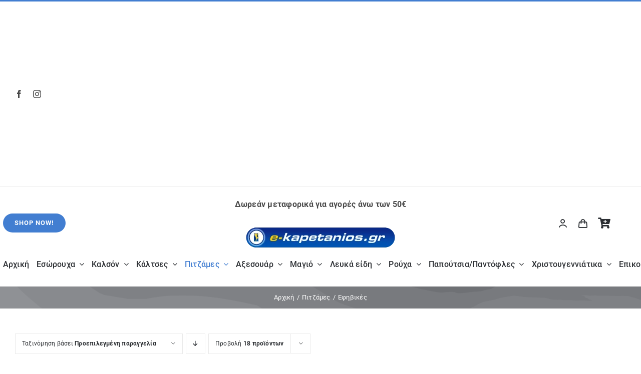

--- FILE ---
content_type: text/html; charset=UTF-8
request_url: https://www.e-kapetanios.gr/product-category/pyzames/efivikes-pyzames/
body_size: 67241
content:
<!DOCTYPE html><html class="avada-html-layout-wide avada-html-header-position-top avada-html-is-archive" lang="el" prefix="og: http://ogp.me/ns# fb: http://ogp.me/ns/fb#"><head><script data-no-optimize="1">var litespeed_docref=sessionStorage.getItem("litespeed_docref");litespeed_docref&&(Object.defineProperty(document,"referrer",{get:function(){return litespeed_docref}}),sessionStorage.removeItem("litespeed_docref"));</script> <meta http-equiv="X-UA-Compatible" content="IE=edge" /><meta http-equiv="Content-Type" content="text/html; charset=utf-8"/><meta name="viewport" content="width=device-width, initial-scale=1" /><title>Εφηβικές &#8211; e-kapetanios.gr</title><meta name='robots' content='max-image-preview:large' /> <script data-cfasync="false" data-pagespeed-no-defer>window.dataLayerPYS = window.dataLayerPYS || [];</script> <script type='application/javascript' id='pys-version-script'>console.log('PixelYourSite PRO version 12.3.6');</script> <link rel="alternate" type="application/rss+xml" title="Ροή RSS &raquo; e-kapetanios.gr" href="https://www.e-kapetanios.gr/feed/" /><link rel="alternate" type="application/rss+xml" title="Ροή Σχολίων &raquo; e-kapetanios.gr" href="https://www.e-kapetanios.gr/comments/feed/" /><link rel="alternate" type="application/rss+xml" title="Ροή για e-kapetanios.gr &raquo; Εφηβικές Κατηγορία" href="https://www.e-kapetanios.gr/product-category/pyzames/efivikes-pyzames/feed/" /><meta property="og:locale" content="el_GR"/><meta property="og:type" content="article"/><meta property="og:site_name" content="e-kapetanios.gr"/><meta property="og:title" content="  Κατηγορίες προϊόντων  Εφηβικές"/><meta property="og:url" content="https://www.e-kapetanios.gr/product/1012-efiviki-pyzama-under-control/"/><meta property="og:image" content="https://www.e-kapetanios.gr/wp-content/uploads/2023/12/1641888386652-1600x1200-1.jpg"/><meta property="og:image:width" content="1317"/><meta property="og:image:height" content="1200"/><meta property="og:image:type" content="image/jpeg"/><style id='wp-img-auto-sizes-contain-inline-css' type='text/css'>img:is([sizes=auto i],[sizes^="auto," i]){contain-intrinsic-size:3000px 1500px}
/*# sourceURL=wp-img-auto-sizes-contain-inline-css */</style><style id="litespeed-ccss">div.shopswatchinput a{display:inline-block!important}div.wcvashopswatchlabel{margin-right:4px;background-size:contain;background-repeat:no-repeat;display:inline-block!important;border:solid 2px #fff;outline:solid 1px #9c9999;outline-style:dotted;line-height:1.0000}div.wcvaround{border-radius:50%;-webkit-border-radius:50%;-moz-border-radius:50%;outline:solid 0 #9c9999}.dgwt-wcas-search-wrapp{position:relative;line-height:100%;display:block;color:#444;min-width:230px;width:100%;text-align:left;margin:0 auto;-webkit-box-sizing:border-box;-moz-box-sizing:border-box;box-sizing:border-box}.dgwt-wcas-search-wrapp *{-webkit-box-sizing:border-box;-moz-box-sizing:border-box;box-sizing:border-box}.dgwt-wcas-search-form{margin:0;padding:0;width:100%}input[type=search].dgwt-wcas-search-input{-webkit-box-shadow:none;box-shadow:none;margin:0;-webkit-appearance:textfield;text-align:left}[type=search].dgwt-wcas-search-input::-ms-clear{display:none}[type=search].dgwt-wcas-search-input::-webkit-search-decoration{-webkit-appearance:none}[type=search].dgwt-wcas-search-input::-webkit-search-cancel-button{display:none}.dgwt-wcas-layout-icon-flexible:not(.dgwt-wcas-layout-icon) .dgwt-wcas-search-icon,.dgwt-wcas-layout-icon-flexible:not(.dgwt-wcas-layout-icon) .dgwt-wcas-search-icon-arrow,.dgwt-wcas-search-icon-arrow,.dgwt-wcas-style-pirx .dgwt-wcas-sf-wrapp button.dgwt-wcas-search-submit:before{display:none}button.dgwt-wcas-search-submit{position:relative}.dgwt-wcas-ico-magnifier{bottom:0;left:0;margin:auto;position:absolute;right:0;top:0;height:65%;display:block}.dgwt-wcas-preloader{height:100%;position:absolute;right:0;top:0;width:40px;z-index:-1;background-repeat:no-repeat;background-position:right 15px center;background-size:auto 44%}.dgwt-wcas-voice-search{position:absolute;right:0;top:0;height:100%;width:40px;z-index:1;opacity:.5;align-items:center;justify-content:center;display:none}.screen-reader-text{clip:rect(1px,1px,1px,1px);height:1px;overflow:hidden;position:absolute!important;width:1px}.dgwt-wcas-sf-wrapp:after,.dgwt-wcas-sf-wrapp:before{content:"";display:table}.dgwt-wcas-sf-wrapp:after{clear:both}.dgwt-wcas-sf-wrapp{zoom:1;width:100%;max-width:100vw;margin:0;position:relative;background:0 0}.dgwt-wcas-sf-wrapp input[type=search].dgwt-wcas-search-input{width:100%;height:40px;font-size:14px;line-height:100%;padding:10px 15px;margin:0;background:#fff;border:1px solid #ddd;border-radius:3px;-webkit-border-radius:3px;-webkit-appearance:none;box-sizing:border-box}.dgwt-wcas-sf-wrapp input[type=search].dgwt-wcas-search-input::-webkit-input-placeholder{color:#999;font-weight:400;font-style:italic;line-height:normal}.dgwt-wcas-sf-wrapp input[type=search].dgwt-wcas-search-input:-moz-placeholder{color:#999;font-weight:400;font-style:italic;line-height:normal}.dgwt-wcas-sf-wrapp input[type=search].dgwt-wcas-search-input::-moz-placeholder{color:#999;font-weight:400;font-style:italic;line-height:normal}.dgwt-wcas-sf-wrapp input[type=search].dgwt-wcas-search-input:-ms-input-placeholder{color:#999;font-weight:400;font-style:italic;line-height:normal}.dgwt-wcas-sf-wrapp button.dgwt-wcas-search-submit{overflow:visible;position:absolute;border:0;padding:0 15px;margin:0;height:40px;min-width:50px;width:auto;line-height:100%;min-height:100%;right:0;left:auto;top:0;bottom:auto;color:#fff;text-transform:uppercase;background-color:#333;border-radius:0 2px 2px 0;-webkit-border-radius:0 2px 2px 0;text-shadow:0 -1px 0 rgba(0,0,0,.3);-webkit-box-shadow:none;box-shadow:none;-webkit-appearance:none}.dgwt-wcas-sf-wrapp .dgwt-wcas-search-submit:before{content:'';position:absolute;border-width:8px 8px 8px 0;border-style:solid solid solid none;border-color:transparent #333;top:12px;left:-6px}.dgwt-wcas-sf-wrapp .dgwt-wcas-search-submit::-moz-focus-inner{border:0;padding:0}.dgwt-wcas-ico-magnifier,.dgwt-wcas-ico-magnifier-handler{max-width:20px}.dgwt-wcas-has-submit .dgwt-wcas-search-submit svg path{fill:#fff}.dgwt-wcas-layout-icon-flexible .dgwt-wcas-search-form{opacity:0}.dgwt-wcas-search-icon{width:20px;height:auto}.dgwt-wcas-ico-magnifier-handler{margin-bottom:-.2em;width:100%}.dgwt-wcas-style-pirx .dgwt-wcas-sf-wrapp{background:#fff;padding:10px;border-radius:10px}.dgwt-wcas-style-pirx .dgwt-wcas-sf-wrapp input[type=search].dgwt-wcas-search-input{padding:13px 24px 13px 48px;line-height:24px;font-size:17px;border:2px solid transparent;border-radius:30px;height:auto;font-family:Roboto,sans-serif;background-color:#eee}.dgwt-wcas-style-pirx .dgwt-wcas-sf-wrapp button.dgwt-wcas-search-submit{background:0 0;border-radius:100%;border:0;display:flex;align-items:center;justify-content:center;padding:0;margin:0;position:absolute;min-height:33px;min-width:33px;height:33px;width:33px;left:23px;top:21px}.dgwt-wcas-style-pirx .dgwt-wcas-sf-wrapp button.dgwt-wcas-search-submit svg{width:18px;height:18px}.dgwt-wcas-style-pirx .dgwt-wcas-preloader{margin-right:35px}.dgwt-wcas-style-pirx.dgwt-wcas-has-submit .dgwt-wcas-search-submit svg path{fill:#111}.dgwt-wcas-style-pirx .dgwt-wcas-voice-search{right:20px;top:1px;opacity:1}.screen-reader-text{clip:rect(1px,1px,1px,1px);word-wrap:normal!important;border:0;-webkit-clip-path:inset(50%);clip-path:inset(50%);height:1px;margin:-1px;overflow:hidden;overflow-wrap:normal!important;padding:0;position:absolute!important;width:1px}:root{--drawer-width:480px;--neg-drawer-width:calc(var(--drawer-width)*-1)}:root{--drawer-width:480px;--neg-drawer-width:calc(var(--drawer-width)*-1)}:root{--woocommerce:#7f54b3;--wc-green:#7ad03a;--wc-red:#a00;--wc-orange:#ffba00;--wc-blue:#2ea2cc;--wc-primary:#7f54b3;--wc-primary-text:#fff;--wc-secondary:#e9e6ed;--wc-secondary-text:#515151;--wc-highlight:#b3af54;--wc-highligh-text:#fff;--wc-content-bg:#fff;--wc-subtext:#767676}:root{--button_padding:11px 23px}[class*=" icon-classic-shop-"]{font-family:'Classic-Shop'!important;speak:never;font-style:normal;font-weight:400;font-variant:normal;text-transform:none;line-height:1;-webkit-font-smoothing:antialiased;-moz-osx-font-smoothing:grayscale}.icon-classic-shop-user:before{content:"\e905"}.icon-classic-shop-bag_alt:before{content:"\e906"}.icon-classic-shop-sort:before{content:"\e907"}.icon-classic-shop-close:before{content:"\e908"}[class*=" awb-icon-"],[class^=awb-icon-]{font-family:awb-icons!important;speak:never;font-style:normal;font-weight:400;font-variant:normal;text-transform:none;line-height:1;-webkit-font-smoothing:antialiased;-moz-osx-font-smoothing:grayscale}.awb-icon-facebook:before{content:"\e604"}.awb-icon-arrow-down2:before{content:"\e621"}.awb-icon-angle-down:before{content:"\f107"}.awb-icon-spinner:before{content:"\f110"}.awb-icon-instagram:before{content:"\ea92"}ul.products{display:flex;flex-wrap:wrap;list-style:none;margin-top:calc((var(--woocommerce_archive_grid_column_spacing))/-2);margin-right:calc((var(--woocommerce_archive_grid_column_spacing))/-2);margin-left:calc((var(--woocommerce_archive_grid_column_spacing))/-2);margin-bottom:0;padding:0}ul.products .product{padding:calc((var(--woocommerce_archive_grid_column_spacing))/2)}.products .fusion-product-wrapper{position:relative;border:1px solid #efefef;border-bottom-width:2px}.products-3>li{width:33.3333%}.product{position:relative}.product .summary.entry-summary{margin-left:530px}.fusion-woocommerce-equal-heights:not(.fusion-woo-archive-page-columns-1) .products .product.product-grid-view,.fusion-woocommerce-equal-heights:not(.fusion-woo-related-columns-1) .products .product.product-grid-view,.fusion-woocommerce-equal-heights:not(.fusion-woo-shop-page-columns-1) .products .product.product-grid-view{display:flex;flex-direction:column}.fusion-woocommerce-equal-heights:not(.fusion-woo-archive-page-columns-1) .products .product.product-grid-view .fusion-product-content,.fusion-woocommerce-equal-heights:not(.fusion-woo-archive-page-columns-1) .products .product.product-grid-view .fusion-product-wrapper,.fusion-woocommerce-equal-heights:not(.fusion-woo-related-columns-1) .products .product.product-grid-view .fusion-product-content,.fusion-woocommerce-equal-heights:not(.fusion-woo-related-columns-1) .products .product.product-grid-view .fusion-product-wrapper,.fusion-woocommerce-equal-heights:not(.fusion-woo-shop-page-columns-1) .products .product.product-grid-view .fusion-product-content,.fusion-woocommerce-equal-heights:not(.fusion-woo-shop-page-columns-1) .products .product.product-grid-view .fusion-product-wrapper{display:flex;flex-direction:column;flex-grow:1}.product-title{margin-top:0;margin-bottom:0;font-weight:400}#main .product .product_title{margin:0}.cart-loading{display:none;z-index:100;position:absolute;top:50%;left:0;right:0;transform:translateY(-50%);text-align:center}.cart-loading .awb-icon-spinner{animation:mask 3s infinite alternate;display:inline-block;line-height:70px}.cart-loading i{display:inline-block;height:70px;width:70px;line-height:70px;border-radius:50%;background-clip:padding-box;background-color:rgba(0,0,0,.8);font-size:25px;color:#fff}.cart-loading .view-cart{margin-top:10px}.fusion-clean-product-image-wrapper{position:relative}.fusion-clean-product-image-wrapper .fusion-rollover .cart-loading{position:relative;transform:none;top:auto;bottom:auto;right:auto;left:auto;margin:0 0 5px;height:100%;width:100%;border-radius:0;background-clip:padding-box;font-size:14px;line-height:normal;text-transform:uppercase}#wrapper .fusion-clean-product-image-wrapper .fusion-rollover .cart-loading{background-color:transparent}.fusion-clean-product-image-wrapper .fusion-rollover .cart-loading i{font-size:32px;line-height:70px}.fusion-clean-product-image-wrapper .fusion-rollover .cart-loading .view-cart{display:none}.fusion-woo-product-design-clean .products .fusion-price-rating{display:block}.fusion-woo-product-design-clean .products .product .product-details-container{text-align:center}.fusion-woo-product-design-clean .products .product .product-title{font-style:italic}.star-rating{display:inline-block;overflow:hidden;position:relative;height:1em;line-height:1em;font-size:1em;width:5.1em}.star-rating:before{float:left;top:0;left:0;position:absolute;letter-spacing:.1em}.fusion-body .fusion-wrapper .star-rating{font-family:awb-icons}.fusion-body .fusion-wrapper .star-rating:before{content:"\f006\f006\f006\f006\f006"}.onsale{-webkit-backface-visibility:hidden;z-index:98;color:#fff;position:absolute;display:inline-block;border-style:solid;line-height:1;padding-top:var(--fusion-woo-sale-badge-padding-top,.5em);padding-right:var(--fusion-woo-sale-badge-padding-right,.5em);padding-bottom:var(--fusion-woo-sale-badge-padding-bottom,.5em);padding-left:var(--fusion-woo-sale-badge-padding-left,.5em)}.price del{font-size:13px}.price del .amount{font-size:13px;margin-right:5px}.price ins{text-decoration:none}.price ins .amount{text-decoration:none}.product-details-container{min-height:50px}.product-details-container .fusion-price-rating{display:flex;justify-content:space-between;align-items:center;flex-wrap:wrap}.product-details-container .fusion-price-rating .price{order:0;margin-top:0}.onsale{top:20px;left:15px}.product .price{margin:5px 0 0}.products li .fusion-product-wrapper{background-color:var(--timeline_bg_color)}.products li .fusion-product-wrapper{border-color:var(--timeline_color)}.product-grid-view .fusion-product-content{padding-top:var(--woocommerce_product_box_content_padding-top);padding-right:var(--woocommerce_product_box_content_padding-right);padding-bottom:var(--woocommerce_product_box_content_padding-bottom);padding-left:var(--woocommerce_product_box_content_padding-left)}.fusion-menu-cart-items{font-size:var(--woo_icon_font_size)}.onsale{font-size:var(--fusion-woo-sale-badge-text-size,"16px");color:var(--fusion-woo-sale-badge-text-color,"#fff");border-width:var(--fusion-woo-sale-badge-width-top) var(--fusion-woo-sale-badge-width-right) var(--fusion-woo-sale-badge-width-bottom) var(--fusion-woo-sale-badge-width-left);border-color:var(--fusion-woo-sale-badge-border-color);background-color:var(--fusion-woo-sale-badge-background-color,--primary_color);border-top-left-radius:var(--fusion-woo-sale-badge-border-top-left-radius,0);border-top-right-radius:var(--fusion-woo-sale-badge-border-top-right-radius,0);border-bottom-right-radius:var(--fusion-woo-sale-badge-border-bottom-right-radius,0);border-bottom-left-radius:var(--fusion-woo-sale-badge-border-bottom-left-radius,0)}.fusion-woo-product-design-clean .product.sale .fusion-image-wrapper{z-index:auto}.fusion-woo-product-design-clean .product.sale .fusion-image-wrapper .fusion-rollover{z-index:4}.fusion-woo-product-design-clean .product.sale .onsale{z-index:3}.catalog-ordering{display:flex;margin-bottom:32px}.catalog-ordering a{color:#333}.catalog-ordering .order li a{background:#fbfaf9;border:1px solid #dbdbdb;display:block;font-size:12px;text-align:center}.orderby-order-container{display:flex}.catalog-ordering>ul,.orderby-order-container>ul{list-style:none;margin:0 6px 10px 0;padding:0}.catalog-ordering>ul,.order-dropdown ul li a,.order-dropdown>li:after,.orderby-order-container>ul{height:39px;line-height:39px}.catalog-ordering .order,.order-dropdown>li:after{width:39px}.order-dropdown{position:relative;z-index:100}.order-dropdown ul{margin:0;padding:0;list-style:none;display:none;background:#fbfaf9;width:100%}.order-dropdown ul li a{background:#fbfaf9;border:1px solid #dbdbdb;border-top:0;display:block;font-size:12px;padding:0 13px}.order-dropdown ul li a strong{font-weight:400}.order-dropdown .current-li{background:#fbfaf9;border:1px solid #dbdbdb;display:block;padding:0 52px 0 13px;font-size:12px}.order-dropdown>li{position:relative;z-index:99}.order-dropdown>li:after{display:block;font-family:awb-icons;content:"\e61f";font-size:9px;z-index:101;position:absolute;top:0;right:0;text-align:center;border-left:1px solid #dbdbdb}.order-dropdown li ul li{overflow:hidden}.order-dropdown.sort-count{min-width:185px}.current-li-content{display:block;overflow:hidden;min-width:133px}body .catalog-ordering .order li a,body .order-dropdown,body .order-dropdown a,body .order-dropdown ul li a,body .order-dropdown>li:after{color:var(--woo_dropdown_text_color)}.catalog-ordering .order li a,.order-dropdown .current-li,.order-dropdown ul li a,.order-dropdown>li:after{border-color:var(--woo_dropdown_border_color)}.catalog-ordering .order li a,.order-dropdown .current-li,.order-dropdown ul li a{background-color:var(--woo_dropdown_bg_color)}.fusion-woocommerce-quick-view-overlay{display:none;z-index:999998;position:fixed;top:0;right:0;bottom:0;left:0;background-color:rgba(0,0,0,.7)}.fusion-woocommerce-quick-view-container{display:none;z-index:999999;overflow:hidden;position:fixed;border-radius:5px;background-color:#fff}.fusion-woocommerce-quick-view-container .fusion-wqv-close{display:none;z-index:1;position:absolute;top:20px;right:20px}.fusion-woocommerce-quick-view-container .fusion-wqv-close button{opacity:.2;margin:-4px 2px 0;padding:0;background:0 0;border:none;font-size:30px;line-height:30px;color:#000;font-weight:700}.fusion-woocommerce-quick-view-container .fusion-wqv-content{display:none;height:100%}.fusion-woocommerce-quick-view-container .fusion-wqv-preview-image{z-index:1000;position:absolute;width:100%}.fusion-woocommerce-quick-view-container .fusion-wqv-content>.product{display:flex;height:100%}.fusion-woocommerce-quick-view-container .product .woocommerce-product-gallery{width:calc(100% - 500px)}.fusion-woocommerce-quick-view-container .product .summary.entry-summary{overflow-y:auto;opacity:0;padding:25px}.fusion-body .fusion-woocommerce-quick-view-container .product .summary.entry-summary{margin:0}.fusion-woocommerce-quick-view-container .fusion-wqv-loader{display:flex;flex-flow:column;align-items:center;opacity:0;position:absolute;top:50%;left:calc(100% - 250px);transform:translate(-50%,-50%);height:auto}.fusion-woocommerce-quick-view-container .fusion-wqv-loader .entry-title{margin:0;text-align:center}.fusion-body #main .fusion-woocommerce-quick-view-container .fusion-wqv-loader .entry-title{font-size:1.5em}.fusion-woocommerce-quick-view-container .fusion-wqv-loader .fusion-price-rating{display:flex;flex-direction:column;align-items:center;margin:.2em 0 1em}.fusion-woocommerce-quick-view-container .fusion-wqv-loader .fusion-price-rating .price{margin:0}.fusion-woocommerce-quick-view-container .fusion-wqv-loader .star-rating{order:2}.fusion-woocommerce-quick-view-container .fusion-wqv-loader .fusion-slider-loading{position:static;margin:0;width:5em;height:5em}.woocommerce-product-gallery{position:relative}.woocommerce .woocommerce-container{width:100%}.fusion-widget-cart-number{display:inline-block;border-radius:100%;line-height:normal;text-align:center;padding:2px 7px;background-color:var(--menu_hover_first_color);color:var(--nav_typography-color)}.fusion-menu-cart-items{line-height:1.5}.fusion-menu-cart-items{width:var(--dropdown_menu_width)}#main .product .product_title{color:var(--link_color)}@keyframes mask{25%{transform:rotate(270deg)}50%{transform:rotate(90deg)}75%{transform:rotate(360deg)}100%{transform:rotate(180deg)}}*{box-sizing:border-box}input[type=password],input[type=search],input[type=submit],input[type=text]{-webkit-appearance:none;-webkit-border-radius:0}input[type=search]::-webkit-search-decoration{-webkit-appearance:none}body{margin:0;min-width:320px;-webkit-text-size-adjust:100%;overflow-x:hidden;overflow-y:scroll;color:var(--body_typography-color);font-size:var(--body_typography-font-size,16px);font-family:var(--body_typography-font-family,inherit)}#boxed-wrapper{overflow-x:hidden;overflow-x:clip}#wrapper{overflow:visible}img{border-style:none;vertical-align:top;max-width:100%;height:auto}a{text-decoration:none}input{font-family:var(--body_typography-font-family,inherit);vertical-align:middle;color:var(--body_typography-color)}form{margin:0;padding:0;border-style:none}#main{padding:55px 10px 45px;clear:both}#content{width:71.1702128%;float:left;min-height:1px}.input-text,input[type=password],input[type=text]{border:1px solid #d2d2d2;font-size:13px;color:#747474;padding:8px 15px;width:100%;box-sizing:border-box}.layout-wide-mode #wrapper{width:100%;max-width:none}#sliders-container{position:relative}.fusion-privacy-bar{padding:15px 30px;position:fixed;width:100%;z-index:99999;display:none;max-height:100vh;overflow:auto;scrollbar-width:none}.fusion-privacy-bar::-webkit-scrollbar{display:none}.fusion-privacy-bar .fusion-privacy-bar-acceptance{width:auto}.fusion-privacy-bar-bottom{bottom:0}.fusion-privacy-bar .fusion-privacy-bar-main{display:flex;align-items:center;justify-content:center;margin:0 -15px}.fusion-privacy-bar .fusion-privacy-bar-main .fusion-privacy-bar-acceptance,.fusion-privacy-bar .fusion-privacy-bar-main>span{margin:0 15px}.fusion-privacy-bar .fusion-privacy-bar-full{text-align:center;display:none;line-height:1.5}.fusion-privacy-bar .fusion-privacy-bar-full .fusion-column{text-align:initial}.fusion-privacy-bar .fusion-privacy-bar-full .fusion-column .column-title{text-transform:uppercase;margin-top:0;margin-bottom:.7em}.fusion-row{margin:0 auto}.fusion-row:after,.fusion-row:before{content:" ";display:table}.fusion-row:after{clear:both}.fusion-columns{margin:0 -15px}.fusion-columns-5 .col-lg-2,.fusion-columns-5 .col-md-2,.fusion-columns-5 .col-sm-2{width:20%}strong{font-weight:bolder}.screen-reader-text{border:0;clip:rect(1px,1px,1px,1px);-webkit-clip-path:inset(50%);clip-path:inset(50%);height:1px;margin:-1px;overflow:hidden;padding:0;position:absolute!important;width:1px;word-wrap:normal!important}.fusion-image-wrapper{overflow:hidden;z-index:1;position:relative}.fusion-image-size-fixed{display:inline-block;max-width:100%;vertical-align:top}.fusion-rollover{display:flex;align-items:center;justify-content:space-around;opacity:0;position:absolute;top:0;right:0;bottom:0;left:0;width:100%;height:100%;line-height:normal;text-align:center;background-image:linear-gradient(to top,#aad75d,#d1e990);transform:translateX(-100%);-webkit-transform-style:preserve-3d}.fusion-clean-product-image-wrapper .fusion-rollover-content .view-cart{position:relative;z-index:9}.fusion-rollover-content{padding:10px;width:90%}.fusion-slider-loading{position:absolute;top:50%;left:50%;margin:-3em 0 0 -3em;color:transparent;font-size:10px;border-top:.5em solid rgba(0,0,0,.2);border-right:.5em solid rgba(0,0,0,.2);border-bottom:.5em solid #333;border-left:.5em solid rgba(0,0,0,.2);animation:fusion-rotate .8s infinite linear}.fusion-slider-loading,.fusion-slider-loading:after{width:6em;height:6em;border-radius:50%;background-clip:padding-box}@keyframes fusion-rotate{0%{transform:rotate(0)}100%{transform:rotate(360deg)}}.fusion-page-load-link{display:none}.fusion-disable-outline input{outline:0}html:not(.avada-html-layout-boxed):not(.avada-html-layout-framed),html:not(.avada-html-layout-boxed):not(.avada-html-layout-framed) body{background-color:var(--bg_color);background-blend-mode:var(--bg-color-overlay)}body{background-image:var(--bg_image);background-repeat:var(--bg_repeat)}#main,.layout-wide-mode #main,.layout-wide-mode #wrapper,body,html{background-color:var(--content_bg_color)}#main{background-image:var(--content_bg_image);background-repeat:var(--content_bg_repeat)}.price ins .amount,.price>.amount,.star-rating:before{color:var(--primary_color)}#toTop{background-color:var(--totop_background);border-radius:4px 4px 0 0;bottom:0;height:35px;position:fixed;text-align:center;width:48px;opacity:0;z-index:100000;line-height:1}#toTop:before{line-height:35px;content:"\f106";-webkit-font-smoothing:antialiased;font-family:awb-icons;font-size:22px;color:var(--totop_icon_color)}.to-top-container #toTop{border-radius:var(--totop_border_radius) var(--totop_border_radius) 0 0}.to-top-right #toTop{right:75px}.fusion-image-wrapper .fusion-rollover{background-image:linear-gradient(to top,var(--image_gradient_bottom_color) 0,var(--image_gradient_top_color) 100%)}.avada-image-rollover-direction-bottom .fusion-image-wrapper .fusion-rollover{transform:translateY(100%)}.fusion-image-wrapper .fusion-rollover .fusion-rollover-content a{color:var(--image_rollover_text_color)}.input-text:not(textarea),input[type=password],input[type=text]{height:var(--form_input_height);padding-top:0;padding-bottom:0}.input-text,input[type=password],input[type=text]{background-color:var(--form_bg_color);font-size:var(--form_text_size);color:var(--form_text_color)}.catalog-ordering a,.order-dropdown ul li a,.order-dropdown>li:after{color:var(--form_text_color)}.input-text::-moz-placeholder,input::-moz-placeholder{color:var(--form_text_color)}.input-text::-webkit-input-placeholder,input::-webkit-input-placeholder{color:var(--form_text_color)}.input-text,input[type=password],input[type=text]{border-width:var(--form_border_width-top) var(--form_border_width-right) var(--form_border_width-bottom) var(--form_border_width-left);border-color:var(--form_border_color);border-radius:var(--form_border_radius)}.fusion-privacy-bar-full .column-title{font-family:var(--footer_headings_typography-font-family);font-size:var(--footer_headings_typography-font-size);font-weight:var(--footer_headings_typography-font-weight);line-height:var(--footer_headings_typography-line-height);letter-spacing:var(--footer_headings_typography-letter-spacing);text-transform:var(--footer_headings_typography-text-transform);font-style:var(--footer_headings_typography-font-style,normal);color:var(--footer_headings_typography-color)}:root{--adminbar-height:0px}#main .fusion-row,.fusion-page-title-row{max-width:var(--site_width)}html:not(.avada-has-site-width-percent) #main{padding-left:30px;padding-right:30px}body.has-sidebar #main .sidebar{width:var(--sidebar_width)}body.has-sidebar #content{width:calc(100% - var(--sidebar_width) - var(--sidebar_gutter))}#main{padding-left:30px;padding-right:30px;padding-top:var(--main_padding-top);padding-bottom:var(--main_padding-bottom)}.layout-wide-mode #wrapper{width:100%;max-width:none}.avada-has-pagetitle-100-width.layout-wide-mode .fusion-page-title-row{max-width:100%}.fusion-content-widget-area .widget{margin-bottom:45px;position:relative}.sidebar{width:23.4042553%;float:right}.sidebar .widget{margin-bottom:45px;position:relative}#main .sidebar:not(.fusion-sticky-sidebar){background-color:var(--sidebar_bg_color)}#main .sidebar{padding:var(--sidebar_padding)}.sidebar .widget .heading .widget-title,.sidebar .widget .widget-title{background-color:var(--sidebar_widget_bg_color);padding:var(--sidebar_widget_bg_color-opaque-padding)}.sidebar .widget .widget-title{font-size:var(--sidew_font_size)}.sidebar .widget .heading h4,.sidebar .widget .widget-title{color:var(--sidebar_heading_color)}.fusion-page-title-bar{clear:both;padding:0 10px;height:var(--page_title_height);width:100%;background-position:center center;background-repeat:no-repeat;background-origin:border-box;background-color:var(--page_title_bg_color);border-top:1px solid;border-bottom:1px solid;background-image:var(--page_title_bg);border-color:var(--page_title_border_color);background-size:auto}.fusion-page-title-bar .fusion-breadcrumbs{font-size:var(--breadcrumbs_font_size);color:var(--breadcrumbs_text_color)}.fusion-page-title-bar .fusion-breadcrumbs .awb-breadcrumb-sep:after{content:var(--breadcrumbs_separator);margin:0 5px}.fusion-page-title-bar .fusion-breadcrumbs li,.fusion-page-title-bar .fusion-breadcrumbs li a{font-size:var(--breadcrumbs_font_size)}.fusion-page-title-bar .fusion-breadcrumbs a{color:var(--breadcrumbs_text_color)}.avada-has-pagetitle-bg-full .fusion-page-title-bar{background-size:cover}.fusion-page-title-row{margin:0 auto;height:100%}.fusion-page-title-wrapper{display:flex;align-items:center;justify-content:space-between;position:relative;height:100%;width:100%}.fusion-page-title-secondary{flex-shrink:0;text-align:right}.awb-breadcrumb-list{display:inline-flex;flex-wrap:wrap;list-style:none;margin:0;padding:0}.fusion-page-title-bar-center .fusion-page-title-captions{text-align:center;width:100%}.fusion-page-title-bar-center .fusion-page-title-secondary{display:block;width:100%;text-align:center}.fusion-page-title-bar-center .awb-breadcrumb-list{justify-content:center}html:not(.avada-has-site-width-percent) .fusion-page-title-bar{padding-left:30px;padding-right:30px}.fusion-image-wrapper .fusion-rollover .fusion-rollover-content a,body{font-family:var(--body_typography-font-family);font-weight:var(--body_typography-font-weight);letter-spacing:var(--body_typography-letter-spacing);font-style:var(--body_typography-font-style,normal)}body{font-size:var(--body_typography-font-size)}.fusion-image-wrapper .fusion-rollover .fusion-rollover-content a,body{line-height:var(--body_typography-line-height)}body{color:var(--body_typography-color)}.fusion-rollover a,body a,body a:after,body a:before{color:var(--link_color)}h2{font-family:var(--h2_typography-font-family);font-weight:var(--h2_typography-font-weight);line-height:var(--h2_typography-line-height);letter-spacing:var(--h2_typography-letter-spacing);text-transform:var(--h2_typography-text-transform);font-style:var(--h2_typography-font-style,normal)}h2,h2.entry-title{font-size:var(--h2_typography-font-size)}.woocommerce h2,h2{color:var(--h2_typography-color)}.fusion-title-size-two,h2{margin-top:var(--h2_typography-margin-top);margin-bottom:var(--h2_typography-margin-bottom)}.woocommerce-container .product-title,h3{font-family:var(--h3_typography-font-family);font-weight:var(--h3_typography-font-weight);line-height:var(--h3_typography-line-height);letter-spacing:var(--h3_typography-letter-spacing);text-transform:var(--h3_typography-text-transform);font-style:var(--h3_typography-font-style,normal)}.woocommerce-container .product-title,h3{font-size:var(--h3_typography-font-size)}.woocommerce-container .product-title,h3{color:var(--h3_typography-color)}h3{margin-top:var(--h3_typography-margin-top);margin-bottom:var(--h3_typography-margin-bottom)}.fusion-megamenu-title,.fusion-widget-area h4,h4{font-family:var(--h4_typography-font-family);font-weight:var(--h4_typography-font-weight);line-height:var(--h4_typography-line-height);letter-spacing:var(--h4_typography-letter-spacing);text-transform:var(--h4_typography-text-transform);font-style:var(--h4_typography-font-style,normal)}h4{line-height:var(--h4_typography-line-height)}.fusion-widget-area h4,h4{font-size:var(--h4_typography-font-size)}.fusion-widget-area h4,h4{color:var(--h4_typography-color)}h4{margin-top:var(--h4_typography-margin-top);margin-bottom:var(--h4_typography-margin-bottom)}#main .fusion-woocommerce-quick-view-container .product_title{font-family:var(--post_title_typography-font-family);font-weight:var(--post_title_typography-font-weight);line-height:var(--post_title_typography-line-height);letter-spacing:var(--post_title_typography-letter-spacing);text-transform:var(--post_title_typography-text-transform);font-style:var(--post_title_typography-font-style,normal)}#main .fusion-woocommerce-quick-view-container .product_title{font-size:var(--post_title_typography-font-size)}.fusion-page-title-bar{border:none;--page_title_height:44px;--page_title_mobile_height:44px;--page_title_bg_color:var(--awb-color3);--page_title_border_color:rgba(255,255,255,0);--page_title_font_size:36px;--page_title_line_height:1.2;--page_title_color:var(--awb-color8);--page_title_subheader_font_size:17px;--page_title_subheader_color:var(--awb-color8);--page_title_bg:url("//avada.website/classic-shop/wp-content/uploads/sites/48/2015/09/page_title_bar_bg.png");--page_title_bg_retina:var(--page_title_bg)}.ltr .product .summary.entry-summary{margin-left:calc(450px + 30px)}.fusion-privacy-bar{background:var(--privacy_bar_bg_color);color:var(--privacy_bar_color);padding-right:var(--privacy_bar_padding-right);padding-bottom:var(--privacy_bar_padding-bottom);padding-left:var(--privacy_bar_padding-left);padding-top:var(--privacy_bar_padding-top)}.fusion-privacy-bar a:not(.fusion-button){color:var(--privacy_bar_link_color)}.fusion-privacy-bar-full .column-title{color:var(--privacy_bar_headings_color);font-size:var(--privacy_bar_headings_font_size);line-height:var(--privacy_bar_headings_font_size)}.fusion-privacy-bar,.fusion-privacy-bar-full{font-size:var(--privacy_bar_font_size)}.fusion-privacy-bar-full{padding-top:calc(var(--privacy_bar_padding-top)*2)}:root{--awb-color1:#fff;--awb-color1-h:0;--awb-color1-s:0%;--awb-color1-l:100%;--awb-color1-a:100%;--awb-color2:#f6f6f6;--awb-color2-h:0;--awb-color2-s:0%;--awb-color2-l:96%;--awb-color2-a:100%;--awb-color3:#eaeaea;--awb-color3-h:0;--awb-color3-s:0%;--awb-color3-l:92%;--awb-color3-a:100%;--awb-color4:#55cce5;--awb-color4-h:190;--awb-color4-s:73%;--awb-color4-l:62%;--awb-color4-a:100%;--awb-color5:#427ed1;--awb-color5-h:215;--awb-color5-s:61%;--awb-color5-l:54%;--awb-color5-a:100%;--awb-color6:#aaa;--awb-color6-h:0;--awb-color6-s:0%;--awb-color6-l:67%;--awb-color6-a:100%;--awb-color7:#494949;--awb-color7-h:0;--awb-color7-s:0%;--awb-color7-l:29%;--awb-color7-a:100%;--awb-color8:#2b2e32;--awb-color8-h:214;--awb-color8-s:8%;--awb-color8-l:18%;--awb-color8-a:100%;--awb-custom1:#ffce78;--awb-custom1-h:38;--awb-custom1-s:100%;--awb-custom1-l:74%;--awb-custom1-a:100%;--awb-custom2:#ff966d;--awb-custom2-h:17;--awb-custom2-s:100%;--awb-custom2-l:71%;--awb-custom2-a:100%;--awb-typography1-font-family:Roboto,Arial,Helvetica,sans-serif;--awb-typography1-font-size:50px;--awb-typography1-font-weight:700;--awb-typography1-font-style:normal;--awb-typography1-line-height:1.2;--awb-typography1-letter-spacing:-.015em;--awb-typography1-text-transform:none;--awb-typography2-font-family:Roboto,Arial,Helvetica,sans-serif;--awb-typography2-font-size:16px;--awb-typography2-font-weight:400;--awb-typography2-font-style:normal;--awb-typography2-line-height:1.1;--awb-typography2-letter-spacing:2px;--awb-typography2-text-transform:uppercase;--awb-typography3-font-family:Roboto,Arial,Helvetica,sans-serif;--awb-typography3-font-size:16px;--awb-typography3-font-weight:500;--awb-typography3-font-style:normal;--awb-typography3-line-height:1.2;--awb-typography3-letter-spacing:.015em;--awb-typography3-text-transform:none;--awb-typography4-font-family:Roboto,Arial,Helvetica,sans-serif;--awb-typography4-font-size:16px;--awb-typography4-font-weight:400;--awb-typography4-font-style:normal;--awb-typography4-line-height:1.87;--awb-typography4-letter-spacing:.015em;--awb-typography4-text-transform:none;--awb-typography5-font-family:Roboto,Arial,Helvetica,sans-serif;--awb-typography5-font-size:15px;--awb-typography5-font-weight:400;--awb-typography5-font-style:normal;--awb-typography5-line-height:1.72;--awb-typography5-letter-spacing:.015em;--awb-typography5-text-transform:none;--site_width:1270px;--site_width-int:1270;--margin_offset-top:0px;--margin_offset-bottom:0px;--margin_offset-top-no-percent:0px;--margin_offset-bottom-no-percent:0px;--main_padding-top:50px;--main_padding-top-or-55px:50px;--main_padding-bottom:60px;--hundredp_padding:30px;--hundredp_padding-fallback_to_zero:30px;--hundredp_padding-fallback_to_zero_px:30px;--hundredp_padding-hundred_percent_negative_margin:-30px;--sidebar_width:23%;--sidebar_gutter:80px;--sidebar_2_1_width:19%;--sidebar_2_2_width:19%;--dual_sidebar_gutter:40px;--grid_main_break_point:1099;--side_header_break_point:1050;--content_break_point:800;--typography_sensitivity:.54;--typography_factor:1.5;--primary_color:#123c86;--primary_color-85a:rgba(18,60,134,.85);--primary_color-7a:rgba(18,60,134,.7);--primary_color-5a:rgba(18,60,134,.5);--primary_color-35a:rgba(18,60,134,.35);--primary_color-2a:rgba(18,60,134,.2);--header_bg_repeat:repeat;--side_header_width:0px;--side_header_width-int:0;--header_padding-top:0px;--header_padding-bottom:0px;--header_padding-left:0px;--header_padding-right:0px;--menu_highlight_background:var(--awb-color4);--menu_arrow_size-width:23px;--menu_arrow_size-height:12px;--nav_highlight_border:3px;--nav_padding:40px;--nav_padding-no-zero:40px;--dropdown_menu_top_border_size:3px;--dropdown_menu_width:210px;--mainmenu_dropdown_vertical_padding:13px;--menu_sub_bg_color:var(--awb-color1);--menu_bg_hover_color:var(--awb-color2);--menu_sub_sep_color:hsla(var(--awb-color8-h),var(--awb-color8-s),var(--awb-color8-l),calc(var(--awb-color8-a) - 92%));--menu_h45_bg_color:var(--awb-color1);--nav_typography-font-family:,Arial,Helvetica,sans-serif;--nav_typography-font-weight:400;--nav_typography-font-size:13px;--nav_typography-letter-spacing:0px;--nav_typography-color:var(--awb-color8);--nav_typography-color-65a:hsla(var(--awb-color8-h),var(--awb-color8-s),var(--awb-color8-l),calc(var(--awb-color8-a) - 35%));--nav_typography-color-35a:hsla(var(--awb-color8-h),var(--awb-color8-s),var(--awb-color8-l),calc(var(--awb-color8-a) - 65%));--menu_hover_first_color:var(--awb-color5);--menu_hover_first_color-65a:hsla(var(--awb-color5-h),var(--awb-color5-s),var(--awb-color5-l),calc(var(--awb-color5-a) - 35%));--menu_sub_color:var(--awb-color8);--nav_dropdown_font_size:14px;--flyout_menu_icon_font_size:20px;--flyout_menu_icon_font_size_px:20px;--snav_font_size:13px;--sec_menu_lh:50px;--header_top_menu_sub_color:var(--awb-color8);--mobile_menu_icons_top_margin:10px;--mobile_menu_nav_height:50px;--mobile_header_bg_color:var(--awb-color1);--mobile_menu_background_color:var(--awb-color1);--mobile_menu_hover_color:var(--awb-color2);--mobile_menu_border_color:rgba(234,234,234,0);--mobile_menu_toggle_color:var(--awb-color7);--mobile_menu_typography-font-size:14px;--mobile_menu_typography-font-weight:400;--mobile_menu_typography-line-height:50px;--mobile_menu_typography-letter-spacing:0px;--mobile_menu_typography-color:var(--awb-color8);--mobile_menu_typography-font-size-30-or-24px:24px;--mobile_menu_typography-font-size-open-submenu:var(--mobile_menu_typography-font-size,13px);--mobile_menu_font_hover_color:var(--awb-color5);--menu_icon_size:13px;--logo_alignment:left;--logo_background_color:var(--awb-color4);--slidingbar_width:300px;--slidingbar_width-percent_to_vw:300px;--slidingbar_content_padding-top:35px;--slidingbar_content_padding-bottom:35px;--slidingbar_content_padding-left:30px;--slidingbar_content_padding-right:30px;--slidingbar_bg_color:var(--awb-color8);--slidingbar_divider_color:var(--awb-color7);--slidingbar_link_color:var(--awb-color3);--slidingbar_link_color_hover:var(--awb-color5);--footer_divider_color:#fff;--footer_headings_typography-font-family:Roboto,Arial,Helvetica,sans-serif;--footer_headings_typography-font-size:15px;--footer_headings_typography-font-weight:400;--footer_headings_typography-line-height:1.5;--footer_headings_typography-letter-spacing:0px;--footer_headings_typography-color:#161616;--footer_text_color:#000;--sidebar_bg_color:var(--awb-color1);--bg_image:none;--bg_repeat:repeat;--bg_color:var(--awb-color1);--bg-color-overlay:normal;--bg_pattern:url("//www.e-kapetanios.gr/wp-content/themes/Avada/assets/images/patterns/pattern1.png");--content_bg_color:var(--awb-color1);--content_bg_image:none;--content_bg_repeat:repeat;--body_typography-font-family:var(--awb-typography4-font-family);--body_typography-font-size:16px;--base-font-size:16;--body_typography-font-weight:var(--awb-typography4-font-weight);--body_typography-font-style:var(--awb-typography4-font-style);--body_typography-line-height:var(--awb-typography4-line-height);--body_typography-letter-spacing:var(--awb-typography4-letter-spacing);--body_typography-color:var(--awb-color7);--link_color:var(--awb-color8);--link_color-8a:hsla(var(--awb-color8-h),var(--awb-color8-s),var(--awb-color8-l),calc(var(--awb-color8-a) - 20%));--link_hover_color:var(--awb-color5);--link_hover_color-85a:hsla(var(--awb-color5-h),var(--awb-color5-s),var(--awb-color5-l),calc(var(--awb-color5-a) - 15%));--link_hover_color-7a:hsla(var(--awb-color5-h),var(--awb-color5-s),var(--awb-color5-l),calc(var(--awb-color5-a) - 30%));--link_hover_color-5a:hsla(var(--awb-color5-h),var(--awb-color5-s),var(--awb-color5-l),calc(var(--awb-color5-a) - 50%));--link_hover_color-35a:hsla(var(--awb-color5-h),var(--awb-color5-s),var(--awb-color5-l),calc(var(--awb-color5-a) - 65%));--link_hover_color-2a:hsla(var(--awb-color5-h),var(--awb-color5-s),var(--awb-color5-l),calc(var(--awb-color5-a) - 80%));--awb-link_decoration_line:none;--awb-link_decoration_style:solid;--awb-link_decoration_thickness:1px;--awb-link_decoration_underline_offset:auto;--awb-link_decoration_line_hover:none;--awb-link_decoration_style_hover:solid;--awb-link_decoration_thickness_hover:1px;--awb-link_decoration_underline_offset_hover:auto;--h1_typography-font-family:var(--awb-typography1-font-family);--h1_typography-font-weight:var(--awb-typography1-font-weight);--h1_typography-line-height:var(--awb-typography1-line-height);--h1_typography-letter-spacing:var(--awb-typography1-letter-spacing);--h1_typography-font-style:var(--awb-typography1-font-style);--h1_typography-font-size:var(--awb-typography1-font-size);--h1_typography-color:var(--awb-color8);--h1_typography-margin-top:.7em;--h1_typography-margin-bottom:.7em;--h2_typography-font-family:var(--awb-typography1-font-family);--h2_typography-font-weight:var(--awb-typography1-font-weight);--h2_typography-line-height:var(--awb-typography1-line-height);--h2_typography-letter-spacing:var(--awb-typography1-letter-spacing);--h2_typography-font-style:var(--awb-typography1-font-style);--h2_typography-font-size:38px;--h2_typography-color:var(--awb-color8);--h2_typography-margin-top:0em;--h2_typography-margin-bottom:.25em;--h3_typography-font-family:var(--awb-typography1-font-family);--h3_typography-font-weight:var(--awb-typography1-font-weight);--h3_typography-line-height:var(--awb-typography1-line-height);--h3_typography-letter-spacing:var(--awb-typography1-letter-spacing);--h3_typography-font-style:var(--awb-typography1-font-style);--h3_typography-font-size:16px;--h3_typography-color:var(--awb-color8);--h3_typography-margin-top:.3em;--h3_typography-margin-bottom:.45em;--h4_typography-font-family:var(--awb-typography1-font-family);--h4_typography-font-weight:var(--awb-typography1-font-weight);--h4_typography-line-height:var(--awb-typography1-line-height);--h4_typography-letter-spacing:var(--awb-typography1-letter-spacing);--h4_typography-font-style:var(--awb-typography1-font-style);--h4_typography-font-size:15px;--h4_typography-color:var(--awb-color8);--h4_typography-margin-top:1.7em;--h4_typography-margin-bottom:1.5em;--h5_typography-font-family:var(--awb-typography1-font-family);--h5_typography-font-weight:var(--awb-typography1-font-weight);--h5_typography-line-height:var(--awb-typography1-line-height);--h5_typography-letter-spacing:var(--awb-typography1-letter-spacing);--h5_typography-font-style:var(--awb-typography1-font-style);--h5_typography-font-size:14px;--h5_typography-color:var(--awb-color8);--h5_typography-margin-top:1.67em;--h5_typography-margin-bottom:1.67em;--h6_typography-font-family:var(--awb-typography1-font-family);--h6_typography-font-weight:var(--awb-typography1-font-weight);--h6_typography-line-height:var(--awb-typography1-line-height);--h6_typography-letter-spacing:var(--awb-typography1-letter-spacing);--h6_typography-font-style:var(--awb-typography1-font-style);--h6_typography-font-size:13px;--h6_typography-color:var(--awb-color8);--h6_typography-margin-top:2.33em;--h6_typography-margin-bottom:2.33em;--post_title_typography-font-family:var(--awb-typography1-font-family);--post_title_typography-font-weight:var(--awb-typography1-font-weight);--post_title_typography-line-height:var(--awb-typography1-line-height);--post_title_typography-letter-spacing:var(--awb-typography1-letter-spacing);--post_title_typography-font-style:var(--awb-typography1-font-style);--post_title_typography-font-size:26px;--post_title_typography-color:var(--awb-color8);--post_titles_extras_typography-font-family:var(--awb-typography1-font-family);--post_titles_extras_typography-font-weight:var(--awb-typography1-font-weight);--post_titles_extras_typography-line-height:var(--awb-typography1-line-height);--post_titles_extras_typography-letter-spacing:var(--awb-typography1-letter-spacing);--post_titles_extras_typography-font-style:var(--awb-typography1-font-style);--post_titles_extras_typography-font-size:20px;--post_titles_extras_typography-color:var(--awb-color8);--blog_archive_grid_column_spacing:40px;--dates_box_color:var(--awb-color3);--meta_font_size:13px;--portfolio_archive_column_spacing:12px;--portfolio_meta_font_size:15px;--social_bg_color:var(--awb-color2);--social_sharing_padding-top:1.25em;--social_sharing_padding-right:1.25em;--social_sharing_padding-bottom:1.25em;--social_sharing_padding-left:1.25em;--sharing_social_links_icon_color:var(--awb-color1);--sharing_social_links_box_color:var(--awb-color5);--sharing_social_links_boxed_padding:8px;--slider_nav_box_dimensions-width:30px;--slider_nav_box_dimensions-height:60px;--slider_arrow_size:14px;--es_caption_font_size:20px;--form_input_height:38px;--form_input_height-main-menu-search-width:calc(250px + 1.43*38px);--form_text_size:13px;--form_bg_color:var(--awb-color1);--form_text_color:var(--awb-color6);--form_text_color-35a:hsla(var(--awb-color6-h),var(--awb-color6-s),var(--awb-color6-l),calc(var(--awb-color6-a) - 65%));--form_border_width-top:1px;--form_border_width-bottom:1px;--form_border_width-left:1px;--form_border_width-right:1px;--form_border_color:hsla(var(--awb-color7-h),var(--awb-color7-s),calc(var(--awb-color7-l) + 53%),var(--awb-color7-a));--form_focus_border_color:hsla(var(--awb-color7-h),var(--awb-color7-s),calc(var(--awb-color7-l) + 53%),var(--awb-color7-a));--form_focus_border_color-5a:hsla(var(--awb-color7-h),var(--awb-color7-s),calc(var(--awb-color7-l) + 53%),calc(var(--awb-color7-a) - 50%));--form_border_radius:0px;--live_search_results_height:250px;--privacy_bg_color:hsla(var(--awb-color7-h),var(--awb-color7-s),calc(var(--awb-color7-l) - 29%),calc(var(--awb-color7-a) - 90%));--privacy_color:hsla(var(--awb-color7-h),var(--awb-color7-s),calc(var(--awb-color7-l) - 29%),calc(var(--awb-color7-a) - 70%));--privacy_bar_padding-top:15px;--privacy_bar_padding-bottom:15px;--privacy_bar_padding-left:30px;--privacy_bar_padding-right:30px;--privacy_bar_bg_color:var(--awb-color7);--privacy_bar_font_size:13px;--privacy_bar_color:#ddd;--privacy_bar_link_color:#fff;--privacy_bar_link_hover_color:var(--awb-color4);--privacy_bar_headings_color:#fff;--scrollbar_background:var(--awb-color2);--scrollbar_handle:var(--awb-color5);--related_posts_columns:3;--related_posts_column_spacing:20px;--image_rollover_icon_size:24px;--image_rollover_text_color:#123c86;--pagination_width_height:30px;--pagination_box_padding-width:16px;--pagination_box_padding-height:11px;--pagination_border_width:1px;--pagination_border_radius:5px;--pagination_font_size:9px;--timeline_bg_color:rgba(255,255,255,0);--timeline_bg_color-not-transparent:rgba(255,255,255,1);--timeline_color:var(--awb-color3);--grid_separator_color:var(--awb-color3);--woocommerce_archive_grid_column_spacing:20px;--woocommerce_product_box_content_padding-top:20px;--woocommerce_product_box_content_padding-bottom:15px;--woocommerce_product_box_content_padding-left:15px;--woocommerce_product_box_content_padding-right:15px;--qty_size-width:38px;--qty_size-height:36px;--qty_font_size:14px;--qty_bg_color:var(--awb-color1);--qty_bg_hover_color:var(--awb-color2);--woo_dropdown_bg_color:var(--awb-color1);--woo_dropdown_bg_color-1l:var(--awb-color1);--woo_dropdown_text_color:var(--awb-color8);--woo_dropdown_border_color:var(--awb-color3);--woo_cart_bg_color:hsla(var(--awb-color7-h),var(--awb-color7-s),calc(var(--awb-color7-l) + 69%),var(--awb-color7-a));--woo_icon_font_size:12px;--fusion-woo-sale-badge-background-color:var(--awb-color5);--fusion-woo-sale-badge-text-color:#fff;--fusion-woo-sale-badge-text-size:15px;--fusion-woo-sale-badge-padding-top:.5em;--fusion-woo-sale-badge-padding-bottom:.5em;--fusion-woo-sale-badge-padding-left:.5em;--fusion-woo-sale-badge-padding-right:.5em;--fusion-woo-sale-badge-width-top:0px;--fusion-woo-sale-badge-width-bottom:0px;--fusion-woo-sale-badge-width-left:0px;--fusion-woo-sale-badge-width-right:0px;--fusion-woo-sale-badge-border-color:var(--awb-color1);--fusion-woo-outofstock-badge-background-color:#7c1f02;--fusion-woo-outofstock-badge-text-color:#fff;--fusion-woo-outofstock-badge-text-size:13px;--fusion-woo-outofstock-badge-padding-top:.45em;--fusion-woo-outofstock-badge-padding-bottom:.45em;--fusion-woo-outofstock-badge-padding-left:0;--fusion-woo-outofstock-badge-padding-right:0;--fusion-woo-outofstock-badge-width-top:0px;--fusion-woo-outofstock-badge-width-bottom:0px;--fusion-woo-outofstock-badge-width-left:0px;--fusion-woo-outofstock-badge-width-right:0px;--fusion-woo-outofstock-badge-border-color:var(--awb-color1);--carousel_nav_color:hsla(var(--awb-color7-h),var(--awb-color7-s),calc(var(--awb-color7-l) - 29%),calc(var(--awb-color7-a) - 70%));--carousel_hover_color:hsla(var(--awb-color7-h),var(--awb-color7-s),calc(var(--awb-color7-l) - 29%),calc(var(--awb-color7-a) - 60%));--info_bg_color:var(--awb-color1);--info_accent_color:hsla(var(--awb-color7-h),var(--awb-color7-s),calc(var(--awb-color7-l) + 21%),var(--awb-color7-a));--danger_bg_color:hsla(calc(var(--awb-color5-h) + 145),calc(var(--awb-color5-s) + 20%),var(--awb-color5-l),calc(var(--awb-color5-a) - 96%));--danger_accent_color:hsla(calc(var(--awb-color5-h) + 145),calc(var(--awb-color5-s) + 20%),var(--awb-color5-l),var(--awb-color5-a));--success_bg_color:hsla(calc(var(--awb-color5-h) + 240),var(--awb-color5-s),calc(var(--awb-color5-l) + 44%),var(--awb-color5-a));--success_accent_color:hsla(calc(var(--awb-color5-h) + 240),var(--awb-color5-s),calc(var(--awb-color5-l) - 13%),var(--awb-color5-a));--warning_bg_color:hsla(var(--awb-color5-h),var(--awb-color5-s),var(--awb-color5-l),calc(var(--awb-color5-a) - 96%));--warning_accent_color:var(--awb-color5);--alert_border_size:1px;--button_padding-top:11px;--button_padding-bottom:11px;--button_padding-left:23px;--button_padding-right:23px;--button_typography-font-family:,Arial,Helvetica,sans-serif;--button_typography-font-weight:700;--button_typography-letter-spacing:1px;--button_font_size:13px;--button_line_height:16px;--button_text_transform:uppercase;--button_gradient_top_color:var(--awb-color5);--button_gradient_bottom_color:var(--awb-color5);--button_gradient_top_color_hover:var(--awb-color5);--button_gradient_bottom_color_hover:var(--awb-color5);--button_gradient_start:0%;--button_gradient_end:100%;--button_gradient_angle:180deg;--button_radial_direction:center center;--button_accent_color:var(--awb-color1);--button_accent_hover_color:var(--awb-color1);--button_bevel_color:var(--awb-color5);--button_box_shadow:none;--button_bevel_color_hover:var(--awb-color5);--button_border_width-top:0px;--button_border_width-right:0px;--button_border_width-bottom:0px;--button_border_width-left:0px;--button_border_color:var(--awb-color1);--button_border_hover_color:var(--awb-color1);--checklist_icons_color:var(--awb-color1);--checklist_circle_color:var(--awb-color5);--checklist_text_color:var(--awb-color7);--checklist_item_size:14px;--checklist_item_padding-top:.35em;--checklist_item_padding-bottom:.35em;--checklist_item_padding-left:0;--checklist_item_padding-right:0;--checklist_divider_color:var(--awb-color3);--checklist_odd_row_bgcolor:rgba(255,255,255,0);--checklist_even_row_bgcolor:rgba(255,255,255,0);--col_margin-top:15px;--col_margin-bottom:15px;--col_spacing:4%;--container_padding_default_top:0px;--container_padding_default_bottom:0px;--container_padding_default_left:0px;--container_padding_default_right:0px;--container_padding_100_top:0px;--container_padding_100_bottom:0px;--container_padding_100_left:30px;--container_padding_100_right:30px;--full_width_bg_color:var(--awb-color1);--full_width_border_sizes_top:0px;--full_width_border_sizes_bottom:0px;--full_width_border_sizes_left:0px;--full_width_border_sizes_right:0px;--full_width_border_color:hsla(var(--awb-color3-h),calc(var(--awb-color3-s) + 2%),var(--awb-color3-l),var(--awb-color3-a));--content_box_bg_color:rgba(255,255,255,0);--content_box_title_size:24px;--content_box_title_color:var(--awb-color8);--content_box_body_color:var(--awb-color8);--content_box_icon_color:var(--awb-color1);--content_box_hover_animation_accent_color:var(--awb-color4);--countdown_background_color:var(--awb-color8);--countdown_counter_box_spacing:10px;--countdown_counter_box_color:var(--awb-color5);--countdown_counter_padding-top:.6em;--countdown_counter_padding-right:1.1em;--countdown_counter_padding-bottom:.6em;--countdown_counter_padding-left:1.1em;--countdown_counter_border_size:0;--countdown_counter_border_color:hsla(var(--awb-color7-h),var(--awb-color7-s),calc(var(--awb-color7-l) - 29%),var(--awb-color7-a));--countdown_counter_border_radius:0px;--countdown_counter_font_size:20px;--countdown_counter_text_color:var(--awb-color1);--countdown_label_font_size:20px;--countdown_label_color:var(--awb-color1);--countdown_heading_font_size:18px;--countdown_heading_text_color:var(--awb-color1);--countdown_subheading_font_size:13px;--countdown_subheading_text_color:var(--awb-color1);--countdown_link_text_color:var(--awb-color1);--icon_color:var(--awb-color1);--icon_color_hover:var(--awb-color1);--icon_circle_color:hsla(var(--awb-color7-h),var(--awb-color7-s),calc(var(--awb-color7-l) - 9%),var(--awb-color7-a));--icon_circle_color_hover:hsla(var(--awb-color7-h),var(--awb-color7-s),calc(var(--awb-color7-l) - 9%),var(--awb-color7-a));--icon_border_size:#fff;--icon_border_color:hsla(var(--awb-color7-h),var(--awb-color7-s),calc(var(--awb-color7-l) - 9%),var(--awb-color7-a));--icon_border_color_hover:hsla(var(--awb-color7-h),var(--awb-color7-s),calc(var(--awb-color7-l) - 9%),var(--awb-color7-a));--icon_border_top_l_rad:50%;--icon_border_top_r_rad:50%;--icon_border_bot_r_rad:50%;--icon_border_bot_l_rad:50%;--sep_color:var(--awb-color3);--tabs_bg_color:var(--awb-color1);--tabs_inactive_color:var(--awb-color2);--tabs_border_color:var(--awb-color3);--testimonial_bg_color:rgba(255,255,255,0);--testimonial-border-width-top:0px;--testimonial-border-width-right:0px;--testimonial-border-width-bottom:0px;--testimonial-border-width-left:0px;--testimonial_text_color:hsla(var(--awb-color7-h),var(--awb-color7-s),calc(var(--awb-color7-l) + 21%),var(--awb-color7-a));--text_columns:1;--text_column_min_width:100px;--text_column_spacing:2em;--text_rule_style:none;--title_border_color:var(--awb-color3);--title_margin-top:10px;--title_margin-bottom:20px;--title_margin_mobile-top:10px;--title_margin_mobile-bottom:20px;--accordion_divider_color:var(--awb-color3);--accordion_divider_hover_color:var(--awb-color3);--accordian_inactive_color:hsla(var(--awb-color7-h),var(--awb-color7-s),calc(var(--awb-color7-l) - 9%),var(--awb-color7-a));--accordian_active_color:var(--awb-color5)}.fusion-megamenu-submenu{--megamenu_item_vertical_padding:5px}.fusion-page-title-bar,.fusion-breadcrumbs .awb-breadcrumb-sep{--breadcrumbs_separator:"/"}.fusion-page-title-bar,.fusion-breadcrumbs{--breadcrumbs_font_size:13px;--breadcrumbs_text_color:var(--awb-color1);--breadcrumbs_text_hover_color:var(--awb-color1)}.sidebar{--sidebar_padding:0;--sidebar_padding-percent_to_vw:0;--sidebar_widget_bg_color:rgba(255,255,255,0);--sidew_font_size:14px;--sidebar_heading_color:var(--awb-color8)}.fusion-social-networks{--footer_social_links_font_size:18px;--footer_social_links_boxed_padding:8px}.fusion-social-network-icon{--footer_social_links_icon_color:var(--awb-color7);--footer_social_links_box_color:hsla(var(--awb-color7-h),var(--awb-color7-s),calc(var(--awb-color7-l) - 16%),var(--awb-color7-a));--footer_social_links_boxed_radius:4px;--sharing_social_links_boxed_radius:4px}.fusion-image-wrapper{--image_gradient_top_color:rgba(66,126,209,.48)}.fusion-rollover{--image_gradient_bottom_color:#fff;--image_rollover_icon_color:hsla(var(--awb-color7-h),var(--awb-color7-s),calc(var(--awb-color7-l) - 11%),var(--awb-color7-a))}#toTop{--totop_border_radius:4px;--totop_background:#333;--totop_background_hover:var(--awb-color5);--totop_icon_color:#fff;--totop_icon_hover:#fff}body{--fusion-woo-sale-badge-border-top-left-radius:50%;--fusion-woo-sale-badge-border-top-right-radius:50%;--fusion-woo-sale-badge-border-bottom-right-radius:50%;--fusion-woo-sale-badge-border-bottom-left-radius:50%;--fusion-woo-outofstock-badge-border-top-left-radius:0px;--fusion-woo-outofstock-badge-border-top-right-radius:0px;--fusion-woo-outofstock-badge-border-bottom-right-radius:0px;--fusion-woo-outofstock-badge-border-bottom-left-radius:0px;--awb-alert-border-top-left-radius-default:0px;--awb-alert-border-top-right-radius-default:0px;--awb-alert-border-bottom-right-radius-default:0px;--awb-alert-border-bottom-left-radius-default:0px;--button-border-radius-top-left:25px;--button-border-radius-top-right:25px;--button-border-radius-bottom-right:25px;--button-border-radius-bottom-left:25px;--awb-tabs-title-border-top-left-radius-default:0px;--awb-tabs-title-border-top-right-radius-default:0px;--awb-tabs-title-border-bottom-right-radius-default:0px;--awb-tabs-title-border-bottom-left-radius-default:0px;--awb-testimonial-border-style-default:solid;--awb-testimonial-border-color-default:var(--awb-color3);--awb-testimonial-border-top-left-radius-default:0px;--awb-testimonial-border-top-right-radius-default:0px;--awb-testimonial-border-bottom-right-radius-default:0px;--awb-testimonial-border-bottom-left-radius-default:0px}.fusion-social-links{--social_links_font_size:28;--social_links_boxed_padding:10px}@media only screen and (max-width:800px){.has-sidebar #content,.woocommerce-container{order:1}.has-sidebar #sidebar{order:2;margin-top:50px}}.fas{-moz-osx-font-smoothing:grayscale;-webkit-font-smoothing:antialiased;display:inline-block;font-style:normal;font-variant:normal;text-rendering:auto;line-height:1}.fas{font-family:"Font Awesome 5 Free";font-weight:900}.fa-cart-plus:before{content:"\f217"}.fusion-breadcrumbs{--awb-margin-top:0;--awb-margin-right:0;--awb-margin-bottom:0;--awb-margin-left:0;--awb-alignment:initial;--awb-font-size:var(--breadcrumbs_font_size);--awb-text-color:var(--breadcrumbs_text_color);--awb-text-hover-color:var(--breadcrumbs_text_hover_color);--awb-breadcrumb-sep:var(--breadcrumbs_separator);color:var(--awb-text-color);margin:var(--awb-margin-top) var(--awb-margin-right) var(--awb-margin-bottom) var(--awb-margin-left);text-align:var(--awb-alignment);font-size:var(--awb-font-size)}.fusion-breadcrumbs .awb-breadcrumb-list{display:inline-flex;flex-wrap:wrap;list-style:none;margin:0;padding:0}.fusion-breadcrumbs .awb-breadcrumb-list li{display:inline-block}.fusion-breadcrumbs .awb-breadcrumb-sep:after{content:var(--awb-breadcrumb-sep);margin:0 5px}.fusion-breadcrumbs a{color:var(--awb-text-color)}.products li .fusion-product-wrapper{border-color:var(--timeline_color)}.button-default,.button.default,.fusion-button,.fusion-button-default{--button_margin-top:0px;--button_margin-right:0px;--button_margin-bottom:0px;--button_margin-left:0px;display:inline-flex;justify-content:center;align-items:center;position:relative;text-decoration:none;box-sizing:border-box;font-family:var(--button_typography-font-family);font-weight:var(--button_typography-font-weight);font-style:var(--button_typography-font-style,normal);letter-spacing:var(--button_typography-letter-spacing);border-width:var(--button_border_width-top,0) var(--button_border_width-right,0) var(--button_border_width-bottom,0) var(--button_border_width-left,0);border-style:solid;border-radius:var(--button-border-radius-top-left,0) var(--button-border-radius-top-right,0) var(--button-border-radius-bottom-right,0) var(--button-border-radius-bottom-left,0);text-transform:var(--button_text_transform);margin:var(--button_margin-top) var(--button_margin-right) var(--button_margin-bottom) var(--button_margin-left)}.fusion-body .fusion-button-default-size{padding-top:var(--button_padding-top,13px);padding-right:var(--button_padding-right,29px);padding-bottom:var(--button_padding-bottom,13px);padding-left:var(--button_padding-left,29px);line-height:var(--button_line_height,1);font-size:var(--button_font_size,14px)}.button-default,.button.default,.fusion-button-default{background:var(--button_gradient_top_color);color:var(--button_accent_color);border-color:var(--button_border_color)}.button-default .fusion-button-text,.fusion-button-default .fusion-button-text{color:var(--button_accent_color)}.button-default:visited,.button.default:visited,.fusion-button-default:visited{color:var(--button_accent_color)}.fusion-button.button-flat{box-shadow:none!important}.fusion-disable-outline .button,.fusion-disable-outline .fusion-button{outline:0}.button-small{padding:9px 20px;line-height:14px;font-size:12px}.fusion-button-default-size{padding-top:var(--button_padding-top,13px);padding-right:var(--button_padding-right,29px);padding-bottom:var(--button_padding-bottom,13px);padding-left:var(--button_padding-left,29px);line-height:var(--button_line_height,1);font-size:var(--button_font_size,14px)}.fusion-image-element{--awb-aspect-ratio:1/1;--awb-object-position:50% 50%;--awb-mask-url:"";--awb-mask-size:contain;--awb-mask-position:center;--awb-mask-repeat:no-repeat;--awb-margin-top:0;--awb-margin-right:0;--awb-margin-bottom:0;--awb-margin-left:0;--awb-liftup-border-radius:0;--awb-bottom-shadow-color:rgba(0,0,0,.4);--awb-caption-margin-top:0;--awb-caption-margin-right:0;--awb-caption-margin-bottom:0;--awb-caption-margin-left:0;--awb-caption-border-color:#fff;--awb-caption-overlay-color:var(--primary_color);--awb-filter:none;--awb-filter-hover:none;--awb-max-width:100%;--awb-sticky-max-width:var(--awb-max-width);--awb-title-text-color:inherit;--awb-caption-text-color:inherit;--awb-caption-text-size:inherit;--awb-caption-text-font-family:var(--body_typography-font-family);--awb-caption-text-font-weight:var(--body_typography-font-weight);--awb-caption-text-line-height:var(--body_typography-line-height);--awb-caption-text-letter-spacing:var(--body_typography-letter-spacing);--awb-caption-text-transform:inherit;margin-top:var(--awb-margin-top);margin-right:var(--awb-margin-right);margin-bottom:var(--awb-margin-bottom);margin-left:var(--awb-margin-left);line-height:1}.fusion-imageframe{display:inline-block;z-index:1;overflow:hidden;position:relative;vertical-align:middle;max-width:var(--awb-max-width);line-height:1;filter:var(--awb-filter)}.fusion-imageframe img{vertical-align:top;box-shadow:none!important}.awb-menu{--awb-font-size:16px;--awb-margin-top:0px;--awb-margin-bottom:0px;--awb-align-item:stretch;--awb-justify-content:flex-start;--awb-fusion-font-family-typography:inherit;--awb-fusion-font-style-typography:inherit;--awb-fusion-font-weight-typography:400;--awb-text-transform:none;--awb-min-height:4em;--awb-gap:0px;--awb-bg:rgba(0,0,0,0);--awb-border-radius-top-left:0px;--awb-border-radius-top-right:0px;--awb-border-radius-bottom-left:0px;--awb-border-radius-bottom-right:0px;--awb-color:#212934;--awb-line-height:var(--body_typography-line-height);--awb-letter-spacing:var(--body_typography-letter-spacing);--awb-items-padding-top:0px;--awb-items-padding-right:0px;--awb-items-padding-bottom:0px;--awb-items-padding-left:0px;--awb-border-top:0px;--awb-border-right:0px;--awb-border-bottom:0px;--awb-border-left:0px;--awb-border-color:rgba(0,0,0,0);--awb-active-bg:rgba(0,0,0,0);--awb-active-border-top:0px;--awb-active-border-right:0px;--awb-active-border-bottom:0px;--awb-active-border-left:0px;--awb-active-border-color:rgba(0,0,0,0);--awb-active-color:#65bc7b;--awb-submenu-items-padding-top:12px;--awb-submenu-items-padding-right:20px;--awb-submenu-items-padding-bottom:12px;--awb-submenu-items-padding-left:20px;--awb-submenu-font-size:14px;--awb-submenu-text-transform:none;--awb-box-shadow:none;--awb-submenu-border-radius-top-left:0px;--awb-submenu-border-radius-top-right:0px;--awb-submenu-border-radius-bottom-left:0px;--awb-submenu-border-radius-bottom-right:0px;--awb-submenu-space:0px;--awb-submenu-max-width:100%;--awb-submenu-sep-color:#e2e2e2;--awb-submenu-bg:#fff;--awb-sub-justify-content:space-between;--awb-submenu-color:#212934;--awb-fusion-font-family-submenu-typography:inherit;--awb-fusion-font-style-submenu-typography:inherit;--awb-fusion-font-weight-submenu-typography:400;--awb-submenu-line-height:inherit;--awb-submenu-letter-spacing:inherit;--awb-submenu-active-bg:#f9f9fb;--awb-submenu-active-color:#212934;--awb-icons-size:16;--awb-icons-color:#212934;--awb-icons-hover-color:var(--awb-active-color);--awb-thumbnail-size-width:26px;--awb-thumbnail-size-width:14px}.awb-menu{margin-top:var(--awb-margin-top);margin-bottom:var(--awb-margin-bottom);width:100%;opacity:1;font-size:var(--awb-font-size)}.awb-menu .awb-menu__main-ul{font-size:var(--awb-font-size)}.awb-menu__main-ul{display:flex;flex-wrap:wrap;list-style:none;align-items:var(--awb-align-items);justify-content:var(--awb-justify-content);padding:0;font-family:var(--awb-fusion-font-family-typography);font-style:var(--awb-fusion-font-style-typography);font-weight:var(--awb-fusion-font-weight-typography);text-transform:var(--awb-text-transform);margin-block-start:0;margin-block-end:0;min-height:var(--awb-min-height);position:relative}.awb-menu__main-ul_row{flex-direction:row}.awb-menu__main-li{position:relative;display:flex;justify-content:center;margin-left:calc(var(--awb-gap)/2);margin-right:calc(var(--awb-gap)/2);line-height:var(--awb-line-height,inherit);letter-spacing:var(--awb-letter-spacing)}.awb-menu__main-li>*{z-index:10}.awb-menu__main-li:first-child{margin-inline-start:0}.awb-menu__main-li:last-child{margin-inline-end:0}.awb-menu__main-li_regular{background-color:var(--awb-bg);border-radius:var(--awb-border-radius-top-left) var(--awb-border-radius-top-right) var(--awb-border-radius-bottom-right) var(--awb-border-radius-bottom-left)}.awb-menu__main-a{color:var(--awb-color)!important;display:flex;align-items:center;justify-content:center;width:100%}.awb-menu__main-a_regular{padding-top:calc(var(--awb-items-padding-top) + var(--awb-border-top));padding-right:calc(var(--awb-items-padding-right) + var(--awb-border-right));padding-bottom:calc(var(--awb-items-padding-bottom) + var(--awb-border-bottom));padding-left:calc(var(--awb-items-padding-left) + var(--awb-border-left))}.awb-menu__main-background-active,.awb-menu__main-background-default{position:absolute;top:0;width:100%;height:100%;z-index:1;background-color:var(--awb-bg);border-top-width:var(--awb-border-top);border-right-width:var(--awb-border-right);border-bottom-width:var(--awb-border-bottom);border-left-width:var(--awb-border-left);border-color:var(--awb-border-color);border-radius:var(--awb-border-radius-top-left) var(--awb-border-radius-top-right) var(--awb-border-radius-bottom-right) var(--awb-border-radius-bottom-left);border-style:solid}.awb-menu__main-background-active_fade,.awb-menu__main-background-default_fade{left:0;opacity:1}.awb-menu__main-background-active{background-color:var(--awb-active-bg);border-top-width:var(--awb-active-border-top);border-right-width:var(--awb-active-border-right);border-bottom-width:var(--awb-active-border-bottom);border-left-width:var(--awb-active-border-left);border-color:var(--awb-active-border-color)}.awb-menu__main-background-active_fade{opacity:0}.awb-menu__main-li_regular.current-menu-ancestor .awb-menu__main-a_regular,.awb-menu__main-li_regular.current-menu-parent .awb-menu__main-a_regular{color:var(--awb-active-color)!important;padding-top:calc(var(--awb-items-padding-top) + var(--awb-active-border-top));padding-right:calc(var(--awb-items-padding-right) + var(--awb-active-border-right));padding-bottom:calc(var(--awb-items-padding-bottom) + var(--awb-active-border-bottom));padding-left:calc(var(--awb-items-padding-left) + var(--awb-active-border-left))}.awb-menu__main-li_regular.current-menu-ancestor .awb-menu__main-background-default_fade,.awb-menu__main-li_regular.current-menu-parent .awb-menu__main-background-default_fade{opacity:0}.awb-menu__main-li_regular.current-menu-ancestor .awb-menu__main-background-active_fade,.awb-menu__main-li_regular.current-menu-parent .awb-menu__main-background-active_fade{opacity:1}.awb-menu__open-nav-submenu-hover,.awb-menu__open-nav-submenu_mobile{display:none;justify-content:center;align-items:center;background:0 0;border:0;box-shadow:none;box-sizing:border-box;padding:0;font-size:var(--awb-font-size)}.awb-menu__open-nav-submenu-hover:before,.awb-menu__open-nav-submenu_mobile:before{content:"\f107";font-family:awb-icons;line-height:1}.awb-menu__open-nav-submenu_mobile{box-sizing:content-box}.awb-menu__open-nav-submenu-hover{padding-inline-start:.5em}.awb-menu_dc-yes.awb-menu_em-hover .awb-menu__open-nav-submenu-hover{display:flex}.awb-menu__main-a_icon-only .awb-menu__i_main{padding-left:0!important;padding-right:0!important}.awb-menu_desktop .menu-text_no-desktop{display:none!important}.awb-menu__sub-ul{margin:0;list-style:none;padding:0}.awb-menu__sub-ul{font-size:var(--awb-submenu-font-size);text-transform:var(--awb-submenu-text-transform);border-top-left-radius:var(--awb-submenu-border-radius-top-left);border-top-right-radius:var(--awb-submenu-border-radius-top-right);border-bottom-left-radius:var(--awb-submenu-border-radius-bottom-left);border-bottom-right-radius:var(--awb-submenu-border-radius-bottom-right)}.awb-menu_dropdown .awb-menu__sub-ul{z-index:-10;flex-direction:column;display:table;visibility:hidden;opacity:0;position:absolute;box-shadow:var(--awb-box-shadow);top:100%;width:max-content}.awb-menu_dropdown.awb-menu_row .awb-menu__sub-ul_main{margin-top:var(--awb-submenu-space)}.awb-menu__sub-li{width:var(--awb-submenu-max-width);border-bottom:1px solid var(--awb-submenu-sep-color);background-color:var(--awb-submenu-bg);position:relative}.awb-menu__sub-li:first-child{border-top-left-radius:var(--awb-submenu-border-radius-top-left);border-top-right-radius:var(--awb-submenu-border-radius-top-right)}.awb-menu__sub-li:last-child{border-bottom-width:0;border-bottom-left-radius:var(--awb-submenu-border-radius-bottom-left);border-bottom-right-radius:var(--awb-submenu-border-radius-bottom-right)}.awb-menu__sub-a{display:flex;justify-content:var(--awb-sub-justify-content);align-items:center;color:var(--awb-submenu-color)!important;padding-top:var(--awb-submenu-items-padding-top);padding-bottom:var(--awb-submenu-items-padding-bottom);padding-left:var(--awb-submenu-items-padding-left);padding-right:var(--awb-submenu-items-padding-right);font-family:var(--awb-fusion-font-family-submenu-typography);font-weight:var(--awb-fusion-font-weight-submenu-typography);font-style:var(--awb-fusion-font-style-submenu-typography);width:100%;font-size:var(--awb-submenu-font-size);text-transform:var(--awb-submenu-text-transform);line-height:var(--awb-submenu-line-height);letter-spacing:var(--awb-submenu-letter-spacing)}.awb-menu_transition-slide_up.awb-menu_desktop.awb-menu_em-hover.awb-menu_row .awb-menu__sub-ul{transform:translateY(20px)}.awb-menu_expand-right .awb-menu__sub-ul_main{left:0}.awb-menu_expand-left .awb-menu__sub-ul_main{right:0}.awb-menu_row .menu-text{display:flex;align-items:center;text-align:center}.awb-menu__i_main{width:auto;position:relative;font-size:calc(var(--awb-icons-size)*1px);line-height:inherit;color:var(--awb-icons-color);display:flex;align-items:center;justify-content:center;padding:0 .5em}.awb-menu__i_main i{line-height:inherit}.awb-menu_icons-left .awb-menu__main-a{flex-direction:row}.awb-menu{--awb-arrows-size-height:12px;--awb-arrows-size-width:23px}.awb-menu{--awb-main-justify-content:flex-start}.awb-menu_v-stacked .menu-item-has-children .awb-menu__sub-a{grid-area:link}.awb-menu_v-stacked .menu-item-has-children .awb-menu__open-nav-submenu_click{grid-area:caret}.awb-menu_v-stacked .menu-item-has-children .awb-menu__sub-ul{grid-area:submenu}.awb-menu{--awb-mobile-text-transform:none;--awb-mobile-trigger-background-color:#fff;--awb-mobile-trigger-color:#4a4e57;--awb-trigger-padding-top:12px;--awb-trigger-padding-right:20px;--awb-trigger-padding-bottom:12px;--awb-trigger-padding-left:20px;--awb-mobile-trigger-font-size:1em;--awb-mobile-nav-button-align-hor:flex-start;--awb-fusion-font-family-mobile-typography:inherit;--awb-fusion-font-style-mobile-typography:inherit;--awb-fusion-font-weight-mobile-typography:400;--awb-mobile-nav-trigger-bottom-margin:0;--awb-mobile-bg:#fff;--awb-mobile-nav-items-height:65;--awb-mobile-color:#4a4e57;--awb-mobile-justify:flex-start;--awb-mobile-line-height:inherit;--awb-mobile-letter-spacing:inherit;--awb-mobile-active-bg:#f9f9fb;--awb-mobile-active-color:#4a4e57;--awb-mobile-caret-left:auto;--awb-mobile-caret-right:0;--awb-mobile-sep-color:rgba(0,0,0,.1);--awb-mobile-sticky-max-height:340px}.awb-menu__m-toggle{background-color:var(--awb-mobile-trigger-background-color);color:var(--awb-mobile-trigger-color);padding-top:var(--awb-trigger-padding-top);padding-right:var(--awb-trigger-padding-right);padding-bottom:var(--awb-trigger-padding-bottom);padding-left:var(--awb-trigger-padding-left);box-sizing:content-box;font-family:var(--awb-fusion-font-family-typography);font-style:var(--awb-fusion-font-style-typography);font-weight:var(--awb-fusion-font-weight-typography);font-size:var(--awb-mobile-trigger-font-size);border:none!important;box-shadow:none!important;display:none}.awb-menu__m-toggle-inner{display:flex;justify-content:flex-start;align-items:center}.awb-menu__m-collapse-icon{position:relative;width:1em;height:1em;margin-inline-start:.5em}.awb-menu__m-collapse-icon-close,.awb-menu__m-collapse-icon-open{width:1em;position:absolute;left:0;opacity:0;transform:rotate(0)}.awb-menu__m-collapse-icon-open{opacity:1}.awb-menu__m-collapse-icon-close_no-text,.awb-menu__m-collapse-icon-open_no-text{left:0}.awb-menu__m-collapse-icon_no-text{margin-left:0;margin-right:0}.awb-menu_mt-fullwidth .awb-menu__m-toggle{width:100%}.awb-menu_mt-fullwidth .awb-menu__m-toggle-inner{justify-content:var(--awb-mobile-nav-button-align-hor)}.fusion-menu-cart .awb-menu__sub-ul_main{background-color:var(--awb-submenu-bg)}.awb-menu .fusion-menu-cart-items{min-width:var(--awb-submenu-max-width);width:max-content}.empty-cart .awb-menu__open-nav-submenu-hover{display:none!important}.awb-menu .fusion-widget-cart-number{display:inline-flex;margin-inline-start:.25em;padding:.25em;box-sizing:content-box;width:1em;height:1em;line-height:0;border:.1em solid transparent;align-items:center;justify-content:center}.awb-menu .fusion-menu-cart-hide-empty-counter .fusion-widget-cart-number[data-cart-count="0"]{visibility:hidden}.awb-menu__account-li{width:var(--awb-submenu-max-width);border-bottom:none;background-color:var(--awb-submenu-bg);border-top-left-radius:var(--awb-submenu-border-radius-top-left);border-top-right-radius:var(--awb-submenu-border-radius-top-right);border-bottom-left-radius:var(--awb-submenu-border-radius-bottom-left);border-bottom-right-radius:var(--awb-submenu-border-radius-bottom-right);color:var(--awb-submenu-color);padding-top:var(--awb-submenu-items-padding-top);padding-bottom:var(--awb-submenu-items-padding-bottom);padding-left:var(--awb-submenu-items-padding-left);padding-right:var(--awb-submenu-items-padding-right);font-family:var(--awb-fusion-font-family-submenu-typography);font-style:var(--awb-fusion-font-style-submenu-typography);font-weight:var(--awb-fusion-font-weight-submenu-typography);font-size:var(--awb-submenu-font-size);text-transform:var(--awb-submenu-text-transform);line-height:var(--awb-submenu-line-height);letter-spacing:var(--awb-submenu-letter-spacing)}.awb-menu__input-wrap{margin-bottom:1.2em}.awb-menu__login-remember{display:flex;align-items:center;font-size:.7em}.awb-menu__login-links{display:flex;justify-content:flex-end;margin-top:1.2em}.awb-menu__login-reg{display:flex;justify-content:flex-end;margin-top:.6em}.awb-menu__login-reg a{color:var(--awb-submenu-color)}.awb-menu{--awb-flyout-active-close-color:#212934;--awb-flyout-close-color:#212934}.awb-menu.awb-menu_desktop .fusion-megamenu-wrapper{position:absolute;top:100%;box-shadow:var(--awb-box-shadow,none);padding-left:15px;padding-right:15px}.ltr .awb-menu.awb-menu_desktop .fusion-megamenu-wrapper{left:0}.awb-menu_transition-slide_up.awb-menu_desktop.awb-menu_em-hover.awb-menu_row .fusion-megamenu-wrapper{transform:translateY(20px)}.awb-menu_desktop:not(.awb-menu_flyout) .fusion-megamenu-wrapper{opacity:0;z-index:-10;margin-top:var(--awb-submenu-space,0)}.awb-menu_desktop:not(.awb-menu_flyout) .fusion-megamenu-wrapper ul.sub-menu{width:100%}.awb-menu_desktop:not(.awb-menu_flyout) .fusion-megamenu-wrapper ul.sub-menu>li.menu-item{width:auto!important;max-width:100%!important;min-width:auto!important}.awb-menu_desktop .fusion-megamenu .sub-menu{margin:0;list-style:none;flex-direction:column;padding:0;font-size:var(--awb-submenu-font-size,14px);text-transform:var(--awb-submenu-text-transform,none)}.awb-menu_desktop .fusion-megamenu .sub-menu li{border-bottom:1px solid var(--awb-submenu-sep-color,#e2e2e2);background-color:var(--awb-submenu-bg,#fff);position:relative}.awb-menu_desktop .fusion-megamenu .sub-menu li>a{display:flex;justify-content:var(--awb-sub-justify-content,space-between);align-items:center;color:var(--awb-submenu-color,#212934)!important;padding-top:var(--awb-submenu-items-padding-top,12px);padding-bottom:var(--awb-submenu-items-padding-bottom,12px);padding-left:var(--awb-submenu-items-padding-left,20px);padding-right:var(--awb-submenu-items-padding-right,20px);font-family:var(--awb-fusion-font-family-submenu-typography,inherit);font-style:var(--awb-fusion-font-style-submenu-typography,inherit);font-weight:var(--awb-fusion-font-weight-submenu-typography,400);min-width:max-content;width:100%;font-size:var(--awb-submenu-font-size,14px);text-transform:var(--awb-submenu-text-transform,none);line-height:var(--awb-submenu-line-height,inherit);letter-spacing:var(--awb-submenu-letter-spacing,inherit)}.awb-menu_desktop .fusion-megamenu .deep-level li:last-child{border-bottom:none!important}.awb-menu.awb-menu_desktop .awb-justify-title{font-family:var(--h4_typography-font-family);font-weight:var(--h4_typography-font-weight);display:flex;align-items:center;justify-content:var(--awb-justify-title,center);flex-flow:wrap;min-width:inherit;font-size:1.2em;width:100%}.awb-menu.awb-menu_desktop .fusion-megamenu-wrapper{border-top-left-radius:var(--awb-submenu-border-radius-top-left,0);border-top-right-radius:var(--awb-submenu-border-radius-top-right,0);border-bottom-left-radius:var(--awb-submenu-border-radius-bottom-left,0);border-bottom-right-radius:var(--awb-submenu-border-radius-bottom-right,0);overflow:auto}.awb-menu.awb-menu_desktop .fusion-megamenu-wrapper .fusion-megamenu-holder{background-color:var(--awb-submenu-bg,#fff)}.awb-menu.awb-menu_desktop .fusion-megamenu-wrapper .fusion-megamenu-holder .fusion-megamenu{position:relative}.awb-menu.awb-menu_desktop .fusion-megamenu-wrapper .fusion-megamenu-holder .fusion-megamenu .fusion-megamenu-submenu{font-size:var(--awb-submenu-font-size,14px);font-family:var(--awb-fusion-font-family-submenu-typography,inherit);font-style:var(--awb-fusion-font-style-submenu-typography,inherit);font-weight:var(--awb-fusion-font-weight-submenu-typography,400);text-transform:var(--awb-submenu-text-transform,none);padding-top:var(--megamenu_item_vertical_padding);padding-bottom:var(--megamenu_item_vertical_padding)}.awb-menu.awb-menu_desktop .fusion-megamenu-wrapper .fusion-megamenu-holder .fusion-megamenu .fusion-megamenu-submenu .fusion-megamenu-title{margin:0;-webkit-font-smoothing:antialiased;padding:0 34px 15px;padding-top:var(--mainmenu_dropdown_vertical_padding);padding-bottom:var(--mainmenu_dropdown_vertical_padding);display:block}.awb-menu.awb-menu_desktop .fusion-megamenu-wrapper .fusion-megamenu-holder .fusion-megamenu .fusion-megamenu-submenu .fusion-megamenu-title a{color:var(--awb-submenu-color,#212934)}.awb-menu.awb-menu_desktop .fusion-megamenu-wrapper .fusion-megamenu{display:flex;flex-wrap:wrap;padding:0;width:100%;max-width:100vw;z-index:10}.awb-menu.awb-menu_desktop .fusion-megamenu-wrapper .fusion-megamenu>li:last-child{border:none}.awb-menu.awb-menu_desktop .fusion-megamenu-wrapper .fusion-megamenu li.menu-item-has-children ul.sub-menu{box-shadow:none}.awb-menu.awb-menu_desktop .fusion-megamenu-wrapper li ul.sub-menu{display:block!important;opacity:1!important;position:relative!important;top:0!important;left:0!important;visibility:visible!important;z-index:10!important}.awb-menu.awb-menu_desktop .fusion-megamenu-wrapper .fusion-megamenu-submenu{display:block;float:none;padding:29px 0;border-right:1px solid transparent;background-size:cover}.awb-menu.awb-menu_desktop .fusion-megamenu-wrapper .fusion-megamenu-submenu .sub-menu a{padding-top:var(--awb-submenu-items-padding-top,12px);padding-bottom:var(--awb-submenu-items-padding-bottom,12px);padding-left:var(--awb-submenu-items-padding-left,20px);padding-right:var(--awb-submenu-items-padding-right,20px)}.awb-menu.awb-menu_desktop .fusion-megamenu-wrapper ul,.awb-menu.awb-menu_desktop .fusion-megamenu-wrapper ul li{border-radius:0!important}.awb-menu_desktop.awb-menu_row .fusion-megamenu-wrapper{margin-left:-10px;max-width:100vw}.awb-menu.mega-menu-loading .fusion-megamenu-wrapper{display:none!important;opacity:0!important}.fusion-social-networks{overflow:hidden}.fusion-social-networks .fusion-social-networks-wrapper{margin:0 -10px}.fusion-social-networks .fusion-social-network-icon{display:inline-block;margin:0 10px 10px;font-size:16px;color:#46494a;text-decoration:none;box-shadow:none!important;line-height:1}.fusion-social-networks .fusion-social-network-icon:before{color:inherit}.fusion-social-links{--awb-margin-top:0;--awb-margin-right:0;--awb-margin-bottom:0;--awb-margin-left:0;--awb-alignment:inherit;--awb-box-border-top:0;--awb-box-border-right:0;--awb-box-border-bottom:0;--awb-box-border-left:0;--awb-box-padding-top:var(--social_links_boxed_padding,8px);--awb-box-padding-right:var(--social_links_boxed_padding,8px);--awb-box-padding-bottom:var(--social_links_boxed_padding,8px);--awb-box-padding-left:var(--social_links_boxed_padding,8px);margin-top:var(--awb-margin-top);margin-right:var(--awb-margin-right);margin-bottom:var(--awb-margin-bottom);margin-left:var(--awb-margin-left);text-align:var(--awb-alignment)}.fusion-social-links .fusion-social-networks a{font-size:var(--social_links_font_size)}.fusion-social-links .fusion-social-networks .fusion-social-networks-wrapper{margin:-10px}.fusion-social-links .fusion-social-networks .fusion-social-networks-wrapper .fusion-social-network-icon{margin:10px}.fusion-search-element{--awb-margin-top:0;--awb-margin-right:0;--awb-margin-bottom:0;--awb-margin-left:0;--awb-input-height:var(--form_input_height);--awb-text-color:var(--form_text_color);--awb-focus-border-color:var(--form_focus_border_color);--awb-bg-color:var(--form_bg_color);--awb-border-size-top:var(--form_border_width-top);--awb-border-size-right:var(--form_border_width-right);--awb-border-size-bottom:var(--form_border_width-bottom);--awb-border-size-left:var(--form_border_width-left);--awb-border-color:var(--form_border_color);--awb-text-size:var(--form_text_size);--awb-border-radius:calc(1px*var(--form_border_radius));--awb-live-results-bg-color:var(--form_bg_color);--awb-live-results-link-color:var(--link_color);--awb-live-results-meta-color:var(--link_color);--awb-live-results-height:var(--live_search_results_height);--awb-live-results-scrollbar-bg:var(--scrollbar_background);--awb-live-results-scrollbar-handle:var(--scrollbar_handle);--awb-results-border-top:var(--form_border_width-top);--awb-results-border-right:var(--form_border_width-right);--awb-results-border-bottom:var(--form_border_width-bottom);--awb-results-border-left:var(--form_border_width-left);--awb-live-results-border-color:var(--form_border_color);margin:var(--awb-margin-top) var(--awb-margin-right) var(--awb-margin-bottom) var(--awb-margin-left)}.fusion-body .fusion-title{--awb-highlight-color:var(--primary_color,#65bc7b);--awb-highlight-top-margin:0;--awb-highlight-width:9;--awb-text-color:var(--body_typography-color);--awb-margin-top:var(--title_margin-top);--awb-margin-right:var(--title_margin-right);--awb-margin-bottom:var(--title_margin-bottom);--awb-margin-left:var(--title_margin-left);--awb-link-color:var(--link_color);--awb-link-hover-color:var(--link_hover_color);--awb-sep-color:var(--title_border_color);--awb-font-size:var(--body_typography-font-size);--awb-marquee-direction:normal;--awb-marquee-speed:5s;--awb-marquee-translate-x:100%;--awb-marquee-translate-y:0%;margin-top:var(--awb-margin-top);margin-right:var(--awb-margin-right);margin-bottom:var(--awb-margin-bottom);margin-left:var(--awb-margin-left);display:flex;flex-wrap:nowrap;align-items:center;border-bottom-color:var(--awb-sep-color);font-size:var(--awb-font-size)}.fusion-body .fusion-title.fusion-title-size-two{--awb-font-size:var(--h2_typography-font-size);--awb-text-color:var(--h2_typography-color)}.fusion-body .fusion-title.fusion-title-center{text-align:center}.fusion-body .fusion-title.fusion-title-center.fusion-sep-none .title-heading-center{padding:0;text-align:center}.fusion-body .fusion-title.fusion-sep-none{display:block}.fusion-body .fusion-title .fusion-animated-texts{visibility:hidden}.fusion-body .fusion-title .fusion-animated-texts-wrapper{position:relative;display:inline-block;white-space:nowrap;width:0;text-align:initial}.fusion-body .fusion-title .fusion-animated-text{opacity:0;position:absolute}.fusion-body .fusion-title.fusion-title-clipIn .fusion-animated-texts-wrapper:before{content:"";position:absolute;top:0;left:auto;right:0;width:2px;height:100%;background-color:var(--awb-text-color)}.fusion-body #wrapper .fusion-title h2{flex-grow:0;padding:0;font-size:1em;color:var(--awb-text-color)}.fusion-tb-header{background-color:var(--awb_header_bg_color,transparent)}.clearfix,.row{clear:both}.clearfix,.fusion-clearfix,.row{clear:both}.clearfix:after,.clearfix:before,.fusion-clearfix:after,.fusion-clearfix:before,.row:after,.row:before{content:" ";display:table}.clearfix:after,.fusion-clearfix:after,.row:after{clear:both}.fusion-columns{margin:0 -15px}.fusion-columns-5 .col-lg-2,.fusion-columns-5 .col-md-2,.fusion-columns-5 .col-sm-2{width:20%}.fusion-columns-5 .fusion-column:nth-of-type(5n+1){clear:both}.fusion-builder-row{width:100%;margin:0 auto}.fusion-builder-row:after{clear:both;content:" ";display:table}.row:after{clear:both;content:" ";display:table}.fusion-fullwidth{position:relative}.fusion-fullwidth .fusion-row{position:relative;z-index:10}.fusion-image-wrapper{overflow:hidden;z-index:1;position:relative}.fusion-image-size-fixed{display:inline-block;max-width:100%;vertical-align:top}.fusion-rollover{display:flex;align-items:center;justify-content:space-around;opacity:0;position:absolute;top:0;right:0;bottom:0;left:0;width:100%;height:100%;line-height:normal;text-align:center;background-image:linear-gradient(to top,#aad75d,#d1e990);transform:translateX(-100%);-webkit-transform-style:preserve-3d}.fusion-rollover a{text-decoration:none;box-shadow:none!important}.fusion-rollover-content{padding:10px;width:90%;box-sizing:border-box}.fusion-rollover-content .fusion-link-wrapper{position:absolute;top:0;left:0;width:100%;height:100%;z-index:1}.products li.product .fusion-product-wrapper{background-color:var(--timeline_bg_color)}.row{margin-left:-15px;margin-right:-15px}.col-lg-2,.col-lg-3,.col-lg-4,.col-lg-6,.col-md-2,.col-md-3,.col-md-4,.col-md-6,.col-sm-2,.col-sm-3,.col-sm-4,.col-sm-6{position:relative;min-height:1px;padding-left:15px;padding-right:15px}@media (min-width:0px){.col-sm-2,.col-sm-3,.col-sm-4,.col-sm-6{float:left}.col-sm-6{width:50%}.col-sm-4{width:33.33333333%}.col-sm-3{width:25%}.col-sm-2{width:16.66666667%}}@media (min-width:992px){.col-md-2,.col-md-3,.col-md-4,.col-md-6{float:left}.col-md-6{width:50%}.col-md-4{width:33.33333333%}.col-md-3{width:25%}.col-md-2{width:16.66666667%}}@media (min-width:1200px){.col-lg-2,.col-lg-3,.col-lg-4,.col-lg-6{float:left}.col-lg-6{width:50%}.col-lg-4{width:33.33333333%}.col-lg-3{width:25%}.col-lg-2{width:16.66666667%}}.fusion-fullwidth{--awb-background-color:var(--full_width_bg_color);--awb-background-image:none;--awb-background-position:center center;--awb-background-size:auto;--awb-background-repeat:no-repeat;--awb-background-blend-mode:none;--awb-background-size:initial;--awb-box-shadow:none;--awb-border-sizes-top:var(--full_width_border_sizes_top);--awb-border-sizes-right:var(--full_width_border_sizes_right);--awb-border-sizes-bottom:var(--full_width_border_sizes_bottom);--awb-border-sizes-left:var(--full_width_border_sizes_left);--awb-border-color:var(--full_width_border_color);--awb-border-style:solid;--awb-border-radius-top-left:0;--awb-border-radius-top-right:0;--awb-border-radius-bottom-left:0;--awb-border-radius-bottom-right:0;--awb-padding-top:var(--container_padding_default_top,0px);--awb-padding-right:var(--container_padding_default_right,0px);--awb-padding-bottom:var(--container_padding_default_bottom,0px);--awb-padding-left:var(--container_padding_default_left,0px);--awb-margin-top:0;--awb-margin-bottom:0;--awb-min-height:0;--awb-overflow:visible;--awb-z-index:auto;--awb-sticky-background-color:var(--awb-background-color);--awb-sticky-height:var(--awb-min-height);--awb-filter:none;--awb-filter-hover:none;background-color:var(--awb-background-color);background-image:var(--awb-background-image);background-position:var(--awb-background-position);background-repeat:var(--awb-background-repeat);background-blend-mode:var(--awb-background-blend-mode);background-size:var(--awb-background-size);box-shadow:var(--awb-box-shadow);border-width:var(--awb-border-sizes-top) var(--awb-border-sizes-right) var(--awb-border-sizes-bottom) var(--awb-border-sizes-left);border-color:var(--awb-border-color);border-style:var(--awb-border-style);border-radius:var(--awb-border-radius-top-left) var(--awb-border-radius-top-right) var(--awb-border-radius-bottom-right) var(--awb-border-radius-bottom-left);padding:var(--awb-padding-top) var(--awb-padding-right) var(--awb-padding-bottom) var(--awb-padding-left);margin-top:var(--awb-margin-top);margin-bottom:var(--awb-margin-bottom);min-height:var(--awb-min-height);overflow:var(--awb-overflow);z-index:var(--awb-z-index);filter:var(--awb-filter)}.fusion-tb-header .fusion-fullwidth{--awb-padding-top:var(--container_padding_100_top,0px);--awb-padding-right:var(--container_padding_100_right,var(--hundredp_padding));--awb-padding-bottom:var(--container_padding_100_bottom,0px);--awb-padding-left:var(--container_padding_100_left,var(--hundredp_padding))}body:not(.side-header) #wrapper{position:relative}.fusion-flex-container{--awb-content-wrap:var(--awb-flex-wrap,wrap);display:flex;justify-content:center}.fusion-flex-container .fusion-row{flex-wrap:wrap;display:flex;flex:1;width:100%}.fusion-flex-container .fusion-row:after,.fusion-flex-container .fusion-row:before{content:none}.fusion-flex-container .fusion-row.fusion-flex-content-wrap{flex-wrap:var(--awb-content-wrap)}.fusion-flex-container .fusion-row .fusion-flex-column{display:flex}.fusion-flex-container .fusion-row .fusion-flex-column .fusion-column-wrapper{width:100%}.fusion-flex-container .fusion-row .fusion-flex-column .fusion-column-inner-bg{width:auto;height:auto;left:0;right:0;top:0;bottom:0}.fusion-flex-container .fusion-row .fusion-flex-column .fusion-column-inner-bg .fusion-column-anchor{display:block}.fusion-flex-container .fusion-row .fusion-flex-column .fusion-column-inner-bg .fusion-column-anchor .fusion-column-inner-bg-image{display:block;position:static}.fusion-flex-container .fusion-row .fusion-flex-column .fusion-column-wrapper:not(.fusion-flex-column-wrapper-legacy){display:flex}.fusion-flex-container .fusion-row .fusion-flex-column .fusion-column-wrapper:not(.fusion-flex-column-wrapper-legacy).fusion-content-layout-column{flex-direction:column}.fusion-flex-container .fusion-flex-align-self-flex-start{align-self:flex-start}.fusion-flex-container .fusion-flex-align-self-stretch{align-self:stretch}.fusion-flex-container .fusion-flex-align-items-flex-start{align-items:flex-start}.fusion-flex-container .fusion-flex-justify-content-flex-start{justify-content:flex-start}.fusion-flex-container .fusion-flex-justify-content-center{justify-content:center}.fusion-sticky-container:not(.fusion-sticky-spacer){-webkit-backface-visibility:hidden}.fusion-sticky-container:not(.fusion-sticky-spacer):not(.fusion-custom-z-index){--awb-z-index:10010}.fusion-tb-header .fusion-sticky-container:not(.fusion-sticky-spacer):not(.fusion-custom-z-index){--awb-z-index:10011}.fusion_builder_column{--awb-z-index:auto;--awb-z-index-hover:var(--awb-z-index);--awb-absolute-top:auto;--awb-absolute-right:auto;--awb-absolute-bottom:auto;--awb-absolute-left:auto;--awb-container-position:relative;--awb-overflow:visible;--awb-inner-bg-overflow:visible;--awb-bg-color:transparent;--awb-bg-color-hover:var(--awb-bg-color);--awb-inner-bg-color:transparent;--awb-bg-position:left top;--awb-inner-bg-position:left top;--awb-bg-image:none;--awb-inner-bg-image:none;--awb-bg-blend:none;--awb-inner-bg-blend:none;--awb-bg-repeat:no-repeat;--awb-inner-bg-repeat:no-repeat;--awb-bg-size:auto auto;--awb-inner-bg-size:auto auto;--awb-border-top:0;--awb-border-right:0;--awb-border-bottom:0;--awb-border-left:0;--awb-border-color:initial;--awb-border-color-hover:var(--awb-border-color);--awb-border-style:solid;--awb-inner-border-top:0;--awb-inner-border-right:0;--awb-inner-border-bottom:0;--awb-inner-border-left:0;--awb-inner-border-color:initial;--awb-inner-border-color-hover:var(--awb-inner-border-color);--awb-inner-border-style:solid;--awb-border-radius:0;--awb-inner-bg-border-radius:0;--awb-liftup-border-radius:0;--awb-box-shadow:none;--awb-inner-bg-box-shadow:none;--awb-padding-top:0;--awb-padding-right:0;--awb-padding-bottom:0;--awb-padding-left:0;--awb-transform:none;--awb-transform-hover:var(--awb-transform);--awb-transform-parent-hover:var(--awb-transform);--awb-transform-origin:50% 50%;--awb-filter:none;--awb-filter-hover:var(--awb-filter);--awb-filter-parent-hover:var(--awb-filter);--awb-col-width:var(--awb-width-large,33.3333%);--awb-col-order:var(--awb-order-large,0);--awb-margin-top-large:var(--col_margin-top,0);--awb-margin-bottom-large:var(--col_margin-bottom,20px);--awb-spacing-left-large:var(--col_spacing,4%);--awb-spacing-right-large:var(--col_spacing,4%);--awb-margin-top:var(--awb-margin-top-large);--awb-margin-bottom:var(--awb-margin-bottom-large);--awb-spacing-left:var(--awb-spacing-left-large);--awb-spacing-right:var(--awb-spacing-right-large);--awb-col-flex-grow:var(--awb-flex-grow,0);--awb-col-flex-shrink:var(--awb-flex-shrink,0)}.fusion-layout-column{position:var(--awb-container-position);float:left;margin-top:var(--awb-margin-top);margin-bottom:var(--awb-margin-bottom);z-index:var(--awb-z-index);top:var(--awb-absolute-top);right:var(--awb-absolute-right);bottom:var(--awb-absolute-bottom);left:var(--awb-absolute-left);filter:var(--awb-filter);width:var(--awb-col-width);order:var(--awb-col-order);flex-grow:var(--awb-col-flex-grow);flex-shrink:var(--awb-col-flex-shrink)}.fusion-layout-column .fusion-column-wrapper{background-image:var(--awb-bg-image);background-color:var(--awb-bg-color);background-position:var(--awb-bg-position);background-blend-mode:var(--awb-bg-blend);background-repeat:var(--awb-bg-repeat);background-size:var(--awb-bg-size);border-width:var(--awb-border-top) var(--awb-border-right) var(--awb-border-bottom) var(--awb-border-left);border-color:var(--awb-border-color);border-style:var(--awb-border-style);border-radius:var(--awb-border-radius);box-shadow:var(--awb-box-shadow);padding:var(--awb-padding-top) var(--awb-padding-right) var(--awb-padding-bottom) var(--awb-padding-left);overflow:var(--awb-overflow);transform:var(--awb-transform);transform-origin:var(--awb-transform-origin);min-height:1px;min-width:0;margin-left:var(--awb-spacing-left);margin-right:var(--awb-spacing-right)}.fusion-layout-column .fusion-column-inner-bg-image{background-color:var(--awb-inner-bg-color);background-image:var(--awb-inner-bg-image);background-position:var(--awb-inner-bg-position);background-blend-mode:var(--awb-inner-bg-blend);background-repeat:var(--awb-inner-bg-repeat);background-size:var(--awb-inner-bg-size);border-width:var(--awb-inner-border-top) var(--awb-inner-border-right) var(--awb-inner-border-bottom) var(--awb-inner-border-left);border-color:var(--awb-inner-border-color);border-style:var(--awb-inner-border-style);border-radius:var(--awb-border-radius);box-shadow:var(--awb-inner-bg-box-shadow)}.fusion-column-inner-bg-wrapper .fusion-column-wrapper{position:relative;z-index:3}.fusion-column-inner-bg{width:100%;height:100%;position:absolute;top:0;left:0;border-radius:var(--awb-inner-bg-border-radius);overflow:var(--awb-inner-bg-overflow);transform:var(--awb-transform);transform-origin:var(--awb-transform-origin);margin-left:var(--awb-spacing-left);margin-right:var(--awb-spacing-right)}.fusion-column-inner-bg .fusion-column-anchor{width:100%;height:100%}.fusion-column-inner-bg .fusion-column-anchor span{width:100%;height:100%;position:absolute;top:0;left:0}.fusion-image-wrapper .fusion-rollover{background-image:linear-gradient(to top,var(--image_gradient_bottom_color) 0,var(--image_gradient_top_color) 100%)}body:not(.avada-image-rollover-direction-left) .fusion-image-wrapper .fusion-rollover .fusion-rollover-content a{color:var(--image_rollover_text_color)}@media only screen and (max-width:1024px){.fusion-fullwidth{--awb-padding-top-medium:var(--awb-padding-top);--awb-padding-right-medium:var(--awb-padding-right);--awb-padding-bottom-medium:var(--awb-padding-bottom);--awb-padding-left-medium:var(--awb-padding-left);--awb-margin-top-medium:var(--awb-margin-top);--awb-margin-bottom-medium:var(--awb-margin-bottom);--awb-min-height-medium:var(--awb-min-height);--awb-sticky-height-medium:var(--awb-min-height-medium);--awb-background-image-medium:var(--awb-background-image);--awb-background-color-medium:var(--awb-background-color);--awb-background-position-medium:var(--awb-background-position);--awb-background-repeat-medium:var(--awb-background-repeat);--awb-background-size-medium:var(--awb-background-size);--awb-background-blend-mode-medium:var(--awb-background-blend-mode);padding:var(--awb-padding-top-medium) var(--awb-padding-right-medium) var(--awb-padding-bottom-medium) var(--awb-padding-left-medium);margin-top:var(--awb-margin-top-medium);margin-bottom:var(--awb-margin-bottom-medium);min-height:var(--awb-min-height-medium);background-image:var(--awb-background-image-medium);background-color:var(--awb-background-color-medium);background-repeat:var(--awb-background-repeat-medium);background-position:var(--awb-background-position-medium);background-size:var(--awb-background-size-medium);background-blend-mode:var(--awb-background-blend-mode-medium)}.fusion-flex-container{--awb-content-wrap:var(--awb-flex-wrap-medium,var(--awb-flex-wrap))}.fusion-flex-container .fusion-flex-content-wrap{flex-wrap:var(--awb-content-wrap)}}@media only screen and (max-width:640px){.fusion-fullwidth{--awb-padding-top-small:var(--awb-padding-top-medium);--awb-padding-right-small:var(--awb-padding-right-medium);--awb-padding-bottom-small:var(--awb-padding-bottom-medium);--awb-padding-left-small:var(--awb-padding-left-medium);--awb-margin-top-small:var(--awb-margin-top-medium);--awb-margin-bottom-small:var(--awb-margin-bottom-medium);--awb-min-height-small:var(--awb-min-height-medium);--awb-sticky-height-small:var(--awb-min-height-small);--awb-background-image-small:var(--awb-background-image-medium);--awb-background-color-small:var(--awb-background-color-medium);--awb-background-repeat-small:var(--awb-background-repeat-medium);--awb-background-position-small:var(--awb-background-position-medium);--awb-background-size-small:var(--awb-background-size-medium);--awb-background-blend-mode-small:var(--awb-background-blend-mode-medium);padding:var(--awb-padding-top-small) var(--awb-padding-right-small) var(--awb-padding-bottom-small) var(--awb-padding-left-small);margin-top:var(--awb-margin-top-small);margin-bottom:var(--awb-margin-bottom-small);min-height:var(--awb-min-height-small);background-image:var(--awb-background-image-small);background-color:var(--awb-background-color-small);background-repeat:var(--awb-background-repeat-small);background-position:var(--awb-background-position-small);background-size:var(--awb-background-size-small);background-blend-mode:var(--awb-background-blend-mode-small)}.fusion-flex-container{--awb-content-wrap:var(--awb-flex-wrap-small,var(--awb-flex-wrap))}.fusion-flex-container .fusion-flex-content-wrap{flex-wrap:var(--awb-content-wrap)}}@media only screen and (max-width:1024px){.fusion-image-element{--awb-margin-top-medium:var(--awb-margin-top);--awb-margin-right-medium:var(--awb-margin-right);--awb-margin-bottom-medium:var(--awb-margin-bottom);--awb-margin-left-medium:var(--awb-margin-left);margin-top:var(--awb-margin-top-medium);margin-right:var(--awb-margin-right-medium);margin-bottom:var(--awb-margin-bottom-medium);margin-left:var(--awb-margin-left-medium)}}@media only screen and (max-width:640px){.fusion-image-element{--awb-margin-top-small:var(--awb-margin-top-medium);--awb-margin-right-small:var(--awb-margin-right-medium);--awb-margin-bottom-small:var(--awb-margin-bottom-medium);--awb-margin-left-small:var(--awb-margin-left-medium);margin-top:var(--awb-margin-top-small);margin-right:var(--awb-margin-right-small);margin-bottom:var(--awb-margin-bottom-small);margin-left:var(--awb-margin-left-small)}}@media only screen and (max-width:1024px){.fusion-social-links{--awb-alignment-medium:var(--awb-alignment);--awb-margin-top-medium:var(--awb-margin-top);--awb-margin-right-medium:var(--awb-margin-right);--awb-margin-bottom-medium:var(--awb-margin-bottom);--awb-margin-left-medium:var(--awb-margin-left);margin-top:var(--awb-margin-top-medium);margin-right:var(--awb-margin-right-medium);margin-bottom:var(--awb-margin-bottom-medium);margin-left:var(--awb-margin-left-medium);text-align:var(--awb-alignment-medium)}}@media only screen and (max-width:640px){.fusion-social-links{--awb-alignment-small:var(--awb-alignment-medium);--awb-margin-top-small:var(--awb-margin-top);--awb-margin-right-small:var(--awb-margin-right);--awb-margin-bottom-small:var(--awb-margin-bottom);--awb-margin-left-small:var(--awb-margin-left);margin-top:var(--awb-margin-top-small);margin-right:var(--awb-margin-right-small);margin-bottom:var(--awb-margin-bottom-small);margin-left:var(--awb-margin-left-small);text-align:var(--awb-alignment-small)}}@media only screen and (max-width:1024px){.fusion-title{--awb-margin-top-medium:var(--awb-margin-top);--awb-margin-right-medium:var(--awb-margin-right);--awb-margin-bottom-medium:var(--awb-margin-bottom);--awb-margin-left-medium:var(--awb-margin-left);margin-top:var(--awb-margin-top-medium)!important;margin-right:var(--awb-margin-right-medium)!important;margin-bottom:var(--awb-margin-bottom-medium)!important;margin-left:var(--awb-margin-left-medium)!important}}@media only screen and (max-width:640px){.fusion-title{--awb-margin-top-small:var(--title_margin_mobile-top,var(--awb-margin-top-medium));--awb-margin-right-small:var(--title_margin_mobile-right,var(--awb-margin-right-medium));--awb-margin-bottom-small:var(--title_margin_mobile-bottom,var(--awb-margin-bottom-medium));--awb-margin-left-small:var(--title_margin_mobile-left,var(--awb-margin-left-medium));margin-top:var(--awb-margin-top-small)!important;margin-right:var(--awb-margin-right-small)!important;margin-bottom:var(--awb-margin-bottom-small)!important;margin-left:var(--awb-margin-left-small)!important}}@media only screen and (max-width:800px){.fusion-woocommerce-quick-view-container,.fusion-woocommerce-quick-view-overlay{display:none!important}}@media only screen and (max-width:1024px){.fusion_builder_column{--awb-padding-top-medium:var(--awb-padding-top);--awb-padding-right-medium:var(--awb-padding-right);--awb-padding-bottom-medium:var(--awb-padding-bottom);--awb-padding-left-medium:var(--awb-padding-left);--awb-col-width:var(--awb-width-medium,var(--medium-col-default));--awb-col-order:var(--awb-order-medium,var(--awb-order-large));--awb-margin-top-medium:var(--awb-margin-top-large,var(--col_margin-top,0));--awb-margin-bottom-medium:var(--awb-margin-bottom-large,var(--col_margin-bottom,20px));--awb-spacing-left-medium:var(--awb-spacing-left-large,4%);--awb-spacing-right-medium:var(--awb-spacing-right-large,4%);--awb-col-flex-grow:var(--awb-flex-grow-medium,var(--awb-flex-grow,0));--awb-col-flex-shrink:var(--awb-flex-shrink-medium,var(--awb-flex-shrink,0));--awb-margin-top:var(--awb-margin-top-medium);--awb-margin-bottom:var(--awb-margin-bottom-medium);--awb-spacing-left:var(--awb-spacing-left-medium);--awb-spacing-right:var(--awb-spacing-right-medium);--awb-bg-image-medium:var(--awb-bg-image);--awb-bg-color-medium:var(--awb-bg-color);--awb-bg-color-medium-hover:var(--awb-bg-color-hover);--awb-bg-repeat-medium:var(--awb-bg-repeat);--awb-bg-position-medium:var(--awb-bg-position);--awb-bg-size-medium:var(--awb-bg-size);--awb-bg-blend-medium:var(--awb-bg-blend)}.fusion_builder_column .fusion-column-wrapper{padding:var(--awb-padding-top-medium) var(--awb-padding-right-medium) var(--awb-padding-bottom-medium) var(--awb-padding-left-medium);background-image:var(--awb-bg-image-medium);background-color:var(--awb-bg-color-medium);background-repeat:var(--awb-bg-repeat-medium);background-position:var(--awb-bg-position-medium);background-size:var(--awb-bg-size-medium);background-blend-mode:var(--awb-bg-blend-medium)}}@media only screen and (max-width:640px){.fusion_builder_column{--awb-padding-top-small:var(--awb-padding-top-medium);--awb-padding-right-small:var(--awb-padding-right-medium);--awb-padding-bottom-small:var(--awb-padding-bottom-medium);--awb-padding-left-small:var(--awb-padding-left-medium);--awb-col-width:var(--awb-width-small,var(--small-col-default));--awb-col-order:var(--awb-order-small,var(--awb-order-medium));--awb-spacing-left-small:var(--awb-spacing-left-large,4%);--awb-spacing-right-small:var(--awb-spacing-right-large,4%);--awb-margin-top-small:var(--awb-margin-top-medium,var(--awb-margin-top-large,var(--col_margin-top,0)));--awb-margin-bottom-small:var(--awb-margin-bottom-medium,var(--awb-margin-bottom-large,var(--col_margin-bottom,20px)));--awb-spacing-left:var(--awb-spacing-left-small);--awb-spacing-right:var(--awb-spacing-right-small);--awb-margin-top:var(--awb-margin-top-small);--awb-margin-bottom:var(--awb-margin-bottom-small);--awb-bg-image-small:var(--awb-bg-image-medium);--awb-bg-color-small:var(--awb-bg-color-medium);--awb-bg-color-small-hover:var(--awb-bg-color-medium-hover);--awb-bg-repeat-small:var(--awb-bg-repeat-medium);--awb-bg-position-small:var(--awb-bg-position-medium);--awb-bg-size-small:var(--awb-bg-size-medium);--awb-bg-blend-small:var(--awb-bg-blend-medium);--awb-col-flex-grow:var(--awb-flex-grow-small,var(--awb-flex-grow,0));--awb-col-flex-shrink:var(--awb-flex-shrink-small,var(--awb-flex-shrink,0))}.fusion_builder_column .fusion-column-wrapper{padding:var(--awb-padding-top-small) var(--awb-padding-right-small) var(--awb-padding-bottom-small) var(--awb-padding-left-small);background-image:var(--awb-bg-image-small);background-color:var(--awb-bg-color-small);background-repeat:var(--awb-bg-repeat-small);background-position:var(--awb-bg-position-small);background-size:var(--awb-bg-size-small);background-blend-mode:var(--awb-bg-blend-small)}}@media only screen and (max-width:735px){.products li.product-grid-view{width:var(--awb-columns-small,100%)!important}}@media only screen and (min-width:735px) and (max-width:826px){.products.products-3 .product-grid-view{width:50%!important}}@media only screen and (min-width:826px) and (max-width:917px){.products.products-3 .product-grid-view{width:50%!important}}@media only screen and (max-width:800px){.fusion-layout-column{margin-left:0!important;margin-right:0!important}.fusion-columns-5 .fusion-column:first-child{margin-left:0}.fusion-columns .fusion-column{width:100%!important;float:none;box-sizing:border-box}.fusion-columns .fusion-column:not(.fusion-column-last){margin:0 0 50px}.col-sm-2,.col-sm-3,.col-sm-4,.col-sm-6,.fusion-columns-5 .col-lg-2,.fusion-columns-5 .col-md-2,.fusion-columns-5 .col-sm-2{float:none;width:100%}.fusion-page-title-row{height:auto}.fusion-page-title-wrapper{flex-wrap:wrap}#wrapper{width:auto!important}.fusion-social-networks:after{content:"";display:block;clear:both}.fullwidth-box{background-attachment:scroll!important}#toTop{bottom:30px;border-radius:4px;height:44px;width:44px}#toTop:before{line-height:42px}.to-top-container #toTop{border-radius:var(--totop_border_radius)}.fusion-body .fusion-page-title-bar{height:auto}.fusion-body .fusion-page-title-bar:not(.fusion-tb-page-title-bar){padding-top:5px;padding-bottom:5px}.fusion-body:not(.avada-has-page-title-mobile-height-auto) .fusion-page-title-row{display:flex;align-items:center;width:100%;min-height:calc(var(--page_title_mobile_height) - 10px)}.fusion-body:not(.avada-has-page-title-mobile-height-auto) .fusion-page-title-bar-center .fusion-page-title-row,.fusion-body:not(.avada-has-page-title-mobile-height-auto) .fusion-page-title-captions{width:100%}.fusion-body:not(.avada-has-page-title-mobile-height-auto) .fusion-page-title-bar:not(.fusion-tb-page-title-bar){min-height:calc(var(--page_title_mobile_height) - 10px)}}@media only screen and (max-width:800px){#content{width:100%!important;margin-left:0!important}.sidebar{width:100%!important;float:none!important;margin-left:0!important;clear:both}#main>.fusion-row{display:flex;flex-wrap:wrap}}@media only screen and (max-width:640px){.fusion-body .fusion-page-title-bar{max-height:none}#main,body{background-attachment:scroll!important}#content{width:100%!important;margin-left:0!important}.sidebar{width:100%!important;float:none!important;margin-left:0!important;clear:both}}@media only screen and (max-device-width:640px){#wrapper{width:auto!important}.fusion-columns .fusion-column{float:none;width:100%!important;margin:0 0 50px;box-sizing:border-box}.fullwidth-box{background-attachment:scroll!important}.title{margin-top:0;margin-bottom:20px}#content{width:100%!important;float:none!important;margin-left:0!important;margin-bottom:50px}.sidebar{width:100%!important;float:none!important;margin-left:0!important;clear:both}}@media only screen and (max-width:1099px){.fusion-responsive-typography-calculated{--minFontSize:calc(var(--typography_factor)*var(--base-font-size));--minViewportSize:360;--maxViewportSize:var(--grid_main_break_point);font-size:calc((var(--fontSize)*1px) - (var(--typography_sensitivity)*(var(--fontSize) - var(--minFontSize))*(var(--minViewportSize)*1px - 100vw))/(var(--maxViewportSize) - var(--minViewportSize)) - (var(--fontSize) - var(--minFontSize))*var(--typography_sensitivity)*1px)!important}.fusion-top-header .fusion-responsive-typography-calculated{--side_header_width:0;--side_header_width-int:0}}@media only screen and (max-width:800px){.fusion-responsive-typography-calculated{--maxViewportSize:var(--content_break_point)!important}}@media only screen and (max-width:800px){.fusion-columns-5 .fusion-column:first-child{margin-left:0}.fusion-columns .fusion-column{width:100%!important;float:none;box-sizing:border-box}.fusion-columns .fusion-column:not(.fusion-column-last){margin:0 0 50px}.col-sm-2,.col-sm-3,.col-sm-4,.col-sm-6,.fusion-columns-5 .col-lg-2,.fusion-columns-5 .col-md-2,.fusion-columns-5 .col-sm-2{float:none;width:100%}}@media only screen and (max-device-width:640px){.fusion-columns .fusion-column{float:none;width:100%!important;margin:0 0 50px;box-sizing:border-box}}@media only screen and (max-width:640px){.current-li-content{display:table-cell;height:39px;line-height:normal;vertical-align:middle}.order-dropdown li ul li{display:table;width:100%}.order-dropdown ul li a{display:table-cell;line-height:normal;vertical-align:middle}.catalog-ordering .order li a{width:39px}}@media only screen and (max-width:800px){#wrapper .catalog-ordering{align-items:center;flex-direction:column;margin-bottom:50px}#wrapper .catalog-ordering .order{margin:0}#wrapper .orderby-order-container{margin-bottom:10px;justify-content:space-between}#wrapper .order-dropdown.orderby{z-index:101}#wrapper .order-dropdown.orderby li a{max-width:100%}#wrapper .order-dropdown.sort-count{display:block;margin:0 0 10px;min-width:245px}#wrapper .product .summary.entry-summary{float:none;margin-left:auto;margin-right:auto;width:100%!important}#wrapper .product .woocommerce-product-gallery{float:none;width:100%!important}}.fusion-builder-row.fusion-row{max-width:var(--site_width)}.dgwt-wcas-ico-magnifier,.dgwt-wcas-ico-magnifier-handler{max-width:20px}.dgwt-wcas-search-wrapp{max-width:300px}.dgwt-wcas-search-wrapp .dgwt-wcas-sf-wrapp input[type=search].dgwt-wcas-search-input{background-color:#f4f4f4;border-color:#123c86}.dgwt-wcas-search-wrapp .dgwt-wcas-sf-wrapp .dgwt-wcas-search-submit{color:#123c86}.dgwt-wcas-search-wrapp .dgwt-wcas-ico-magnifier,.dgwt-wcas-search-wrapp .dgwt-wcas-sf-wrapp .dgwt-wcas-search-submit svg path{fill:#123c86}.dgwt-wcas-search-icon{color:#0c3987}.dgwt-wcas-search-icon path{fill:#0c3987}.dgwt-wcas-ico-magnifier,.dgwt-wcas-ico-magnifier-handler{max-width:none;fill:var(--nav_typography-color);max-height:var(--nav_typography-font-size)}@media screen and (max-width:640px){.fusion-no-small-visibility{display:none!important}body .sm-text-align-center{text-align:center!important}}@media screen and (min-width:641px) and (max-width:1024px){.fusion-no-medium-visibility{display:none!important}}@media screen and (min-width:1025px){.fusion-no-large-visibility{display:none!important}}.price{font-size:24px}</style><link rel="preload" data-asynced="1" data-optimized="2" as="style" onload="this.onload=null;this.rel='stylesheet'" href="https://www.e-kapetanios.gr/wp-content/litespeed/ucss/3664bb2cdbc92be3c3ae8a2c22f81706.css?ver=bb9dc" /><script data-optimized="1" type="litespeed/javascript" data-src="https://www.e-kapetanios.gr/wp-content/plugins/litespeed-cache/assets/js/css_async.min.js"></script> <style id='woocommerce-inline-inline-css' type='text/css'>.woocommerce form .form-row .required { visibility: visible; }
/*# sourceURL=woocommerce-inline-inline-css */</style> <script id="jquery-core-js-extra" type="litespeed/javascript">var pysTikTokRest={"restApiUrl":"https://www.e-kapetanios.gr/wp-json/pys-tiktok/v1/event","debug":""};var pysFacebookRest={"restApiUrl":"https://www.e-kapetanios.gr/wp-json/pys-facebook/v1/event","debug":""}</script> <script type="litespeed/javascript" data-src="https://www.e-kapetanios.gr/wp-includes/js/jquery/jquery.min.js" id="jquery-core-js"></script> <script id="woocommerce-js-extra" type="litespeed/javascript">var woocommerce_params={"ajax_url":"/wp-admin/admin-ajax.php","wc_ajax_url":"/?wc-ajax=%%endpoint%%","i18n_password_show":"\u0395\u03bc\u03c6\u03ac\u03bd\u03b9\u03c3\u03b7 \u03c3\u03c5\u03bd\u03b8\u03b7\u03bc\u03b1\u03c4\u03b9\u03ba\u03bf\u03cd","i18n_password_hide":"\u0391\u03c0\u03cc\u03ba\u03c1\u03c5\u03c8\u03b7 \u03c3\u03c5\u03bd\u03b8\u03b7\u03bc\u03b1\u03c4\u03b9\u03ba\u03bf\u03cd"}</script> <script id="wc-country-select-js-extra" type="litespeed/javascript">var wc_country_select_params={"countries":"{\"GR\":{\"I\":\"\\u0391\\u03c4\\u03c4\\u03b9\\u03ba\\u03ae\",\"A\":\"\\u0391\\u03bd\\u03b1\\u03c4\\u03bf\\u03bb\\u03b9\\u03ba\\u03ae \\u039c\\u03b1\\u03ba\\u03b5\\u03b4\\u03bf\\u03bd\\u03af\\u03b1 \\u03ba\\u03b1\\u03b9 \\u0398\\u03c1\\u03ac\\u03ba\\u03b7\",\"B\":\"\\u039a\\u03b5\\u03bd\\u03c4\\u03c1\\u03b9\\u03ba\\u03ae \\u039c\\u03b1\\u03ba\\u03b5\\u03b4\\u03bf\\u03bd\\u03af\\u03b1\",\"C\":\"\\u0394\\u03c5\\u03c4\\u03b9\\u03ba\\u03ae \\u039c\\u03b1\\u03ba\\u03b5\\u03b4\\u03bf\\u03bd\\u03af\\u03b1\",\"D\":\"\\u0389\\u03c0\\u03b5\\u03b9\\u03c1\\u03bf\\u03c2\",\"E\":\"\\u0398\\u03b5\\u03c3\\u03c3\\u03b1\\u03bb\\u03af\\u03b1\",\"F\":\"\\u0399\\u03cc\\u03bd\\u03b9\\u03b1 \\u03bd\\u03b7\\u03c3\\u03b9\\u03ac\",\"G\":\"\\u0394\\u03c5\\u03c4\\u03b9\\u03ba\\u03ae \\u0395\\u03bb\\u03bb\\u03ac\\u03b4\\u03b1\",\"H\":\"\\u03a3\\u03c4\\u03b5\\u03c1\\u03b5\\u03ac \\u0395\\u03bb\\u03bb\\u03ac\\u03b4\\u03b1\",\"J\":\"\\u03a0\\u03b5\\u03bb\\u03bf\\u03c0\\u03cc\\u03bd\\u03bd\\u03b7\\u03c3\\u03bf\\u03c2\",\"K\":\"\\u0392\\u03cc\\u03c1\\u03b5\\u03b9\\u03bf \\u0391\\u03b9\\u03b3\\u03b1\\u03af\\u03bf\",\"L\":\"\\u039d\\u03cc\\u03c4\\u03b9\\u03bf \\u0391\\u03b9\\u03b3\\u03b1\\u03af\\u03bf\",\"M\":\"\\u039a\\u03c1\\u03ae\\u03c4\\u03b7\"}}","i18n_select_state_text":"\u039a\u03ac\u03bd\u03c4\u03b5 \u03bc\u03af\u03b1 \u03b5\u03c0\u03b9\u03bb\u03bf\u03b3\u03ae\u2026","i18n_no_matches":"\u0394\u03b5\u03bd \u03b2\u03c1\u03ad\u03b8\u03b7\u03ba\u03b5 \u03ba\u03b1\u03bc\u03af\u03b1 \u03b1\u03bd\u03c4\u03b9\u03c3\u03c4\u03bf\u03b9\u03c7\u03af\u03b1","i18n_ajax_error":"\u0397 \u03c6\u03cc\u03c1\u03c4\u03c9\u03c3\u03b7 \u03b1\u03c0\u03ad\u03c4\u03c5\u03c7\u03b5","i18n_input_too_short_1":"\u03a0\u03b1\u03c1\u03b1\u03ba\u03b1\u03bb\u03bf\u03cd\u03bc\u03b5, \u03b5\u03b9\u03c3\u03ac\u03b3\u03b5\u03c4\u03b5 1 \u03ae \u03c0\u03b5\u03c1\u03b9\u03c3\u03c3\u03cc\u03c4\u03b5\u03c1\u03bf\u03c5\u03c2 \u03c7\u03b1\u03c1\u03b1\u03ba\u03c4\u03ae\u03c1\u03b5\u03c2","i18n_input_too_short_n":"\u03a0\u03b1\u03c1\u03b1\u03ba\u03b1\u03bb\u03bf\u03cd\u03bc\u03b5, \u03b5\u03b9\u03c3\u03ac\u03b3\u03b5\u03c4\u03b5 %qty% \u03ae \u03c0\u03b5\u03c1\u03b9\u03c3\u03c3\u03cc\u03c4\u03b5\u03c1\u03bf\u03c5\u03c2 \u03c7\u03b1\u03c1\u03b1\u03ba\u03c4\u03ae\u03c1\u03b5\u03c2","i18n_input_too_long_1":"\u03a0\u03b1\u03c1\u03b1\u03ba\u03b1\u03bb\u03bf\u03cd\u03bc\u03b5, \u03b4\u03b9\u03b1\u03b3\u03c1\u03ac\u03c8\u03c4\u03b5 1 \u03c7\u03b1\u03c1\u03b1\u03ba\u03c4\u03ae\u03c1\u03b1","i18n_input_too_long_n":"\u03a0\u03b1\u03c1\u03b1\u03ba\u03b1\u03bb\u03bf\u03cd\u03bc\u03b5, \u03b4\u03b9\u03b1\u03b3\u03c1\u03ac\u03c8\u03c4\u03b5 %qty% \u03c7\u03b1\u03c1\u03b1\u03ba\u03c4\u03ae\u03c1\u03b5\u03c2","i18n_selection_too_long_1":"\u039c\u03c0\u03bf\u03c1\u03b5\u03af\u03c4\u03b5 \u03bd\u03b1 \u03b5\u03c0\u03b9\u03bb\u03ad\u03be\u03b5\u03c4\u03b5 \u03bc\u03cc\u03bd\u03bf 1 \u03c3\u03c4\u03bf\u03b9\u03c7\u03b5\u03af\u03bf","i18n_selection_too_long_n":"\u039c\u03c0\u03bf\u03c1\u03b5\u03af\u03c4\u03b5 \u03bd\u03b1 \u03b5\u03c0\u03b9\u03bb\u03ad\u03be\u03b5\u03c4\u03b5 \u03bc\u03cc\u03bd\u03bf %qty% \u03c3\u03c4\u03bf\u03b9\u03c7\u03b5\u03af\u03b1","i18n_load_more":"\u0393\u03af\u03bd\u03b5\u03c4\u03b1\u03b9 \u03c6\u03cc\u03c1\u03c4\u03c9\u03c3\u03b7 \u03c0\u03b5\u03c1\u03b9\u03c3\u03c3\u03cc\u03c4\u03b5\u03c1\u03c9\u03bd \u03b1\u03c0\u03bf\u03c4\u03b5\u03bb\u03b5\u03c3\u03bc\u03ac\u03c4\u03c9\u03bd\u2026","i18n_searching":"\u0393\u03af\u03bd\u03b5\u03c4\u03b1\u03b9 \u03b1\u03bd\u03b1\u03b6\u03ae\u03c4\u03b7\u03c3\u03b7\u2026"}</script> <script id="wc-address-i18n-js-extra" type="litespeed/javascript">var wc_address_i18n_params={"locale":"{\"GR\":{\"state\":{\"required\":false}},\"default\":{\"first_name\":{\"label\":\"\\u038c\\u03bd\\u03bf\\u03bc\\u03b1\",\"required\":true,\"class\":[\"form-row-first\"],\"autocomplete\":\"given-name\",\"priority\":10},\"last_name\":{\"label\":\"\\u0395\\u03c0\\u03af\\u03b8\\u03b5\\u03c4\\u03bf\",\"required\":true,\"class\":[\"form-row-last\"],\"autocomplete\":\"family-name\",\"priority\":20},\"company\":{\"label\":\"\\u0395\\u03c0\\u03c9\\u03bd\\u03c5\\u03bc\\u03af\\u03b1 \\u03b5\\u03c4\\u03b1\\u03b9\\u03c1\\u03b5\\u03af\\u03b1\\u03c2\",\"class\":[\"form-row-wide\"],\"autocomplete\":\"organization\",\"priority\":30,\"required\":false},\"country\":{\"type\":\"country\",\"label\":\"\\u03a7\\u03ce\\u03c1\\u03b1 / \\u03a0\\u03b5\\u03c1\\u03b9\\u03bf\\u03c7\\u03ae\",\"required\":true,\"class\":[\"form-row-wide\",\"address-field\",\"update_totals_on_change\"],\"autocomplete\":\"country\",\"priority\":40},\"address_1\":{\"label\":\"\\u0394\\u03b9\\u03b5\\u03cd\\u03b8\\u03c5\\u03bd\\u03c3\\u03b7\",\"placeholder\":\"\\u039f\\u03b4\\u03cc\\u03c2 \\u03ba\\u03b1\\u03b9 \\u03b1\\u03c1\\u03b9\\u03b8\\u03bc\\u03cc\\u03c2\",\"required\":true,\"class\":[\"form-row-wide\",\"address-field\"],\"autocomplete\":\"address-line1\",\"priority\":50},\"address_2\":{\"label\":\"\\u0394\\u03b9\\u03b1\\u03bc\\u03ad\\u03c1\\u03b9\\u03c3\\u03bc\\u03b1, \\u03c3\\u03bf\\u03c5\\u03af\\u03c4\\u03b1, \\u03bc\\u03bf\\u03bd\\u03ac\\u03b4\\u03b1 \\u03ba\\u03bb\\u03c0.\",\"label_class\":[\"screen-reader-text\"],\"placeholder\":\"\\u0394\\u03b9\\u03b1\\u03bc\\u03ad\\u03c1\\u03b9\\u03c3\\u03bc\\u03b1, \\u03c3\\u03bf\\u03c5\\u03af\\u03c4\\u03b1, \\u03bc\\u03bf\\u03bd\\u03ac\\u03b4\\u03b1 \\u03ba\\u03bb\\u03c0. (\\u03c0\\u03c1\\u03bf\\u03b1\\u03b9\\u03c1\\u03b5\\u03c4\\u03b9\\u03ba\\u03cc)\",\"class\":[\"form-row-wide\",\"address-field\"],\"autocomplete\":\"address-line2\",\"priority\":60,\"required\":false},\"city\":{\"label\":\"\\u03a0\\u03cc\\u03bb\\u03b7 / \\u039a\\u03c9\\u03bc\\u03cc\\u03c0\\u03bf\\u03bb\\u03b7\",\"required\":true,\"class\":[\"form-row-wide\",\"address-field\"],\"autocomplete\":\"address-level2\",\"priority\":70},\"state\":{\"type\":\"state\",\"label\":\"\\u03a0\\u03b5\\u03c1\\u03b9\\u03c6\\u03ad\\u03c1\\u03b5\\u03b9\\u03b1\",\"required\":true,\"class\":[\"form-row-wide\",\"address-field\"],\"validate\":[\"state\"],\"autocomplete\":\"address-level1\",\"priority\":80},\"postcode\":{\"label\":\"\\u03a4\\u03b1\\u03c7\\u03c5\\u03b4\\u03c1\\u03bf\\u03bc\\u03b9\\u03ba\\u03cc\\u03c2 \\u03ba\\u03ce\\u03b4\\u03b9\\u03ba\\u03b1\\u03c2\",\"required\":true,\"class\":[\"form-row-wide\",\"address-field\"],\"validate\":[\"postcode\"],\"autocomplete\":\"postal-code\",\"priority\":90}}}","locale_fields":"{\"address_1\":\"#billing_address_1_field, #shipping_address_1_field\",\"address_2\":\"#billing_address_2_field, #shipping_address_2_field\",\"state\":\"#billing_state_field, #shipping_state_field, #calc_shipping_state_field\",\"postcode\":\"#billing_postcode_field, #shipping_postcode_field, #calc_shipping_postcode_field\",\"city\":\"#billing_city_field, #shipping_city_field, #calc_shipping_city_field\"}","i18n_required_text":"\u03b1\u03c0\u03b1\u03b9\u03c4\u03b5\u03af\u03c4\u03b1\u03b9","i18n_optional_text":"\u03c0\u03c1\u03bf\u03b1\u03b9\u03c1\u03b5\u03c4\u03b9\u03ba\u03cc"}</script> <script id="wc-add-to-cart-js-extra" type="litespeed/javascript">var wc_add_to_cart_params={"ajax_url":"/wp-admin/admin-ajax.php","wc_ajax_url":"/?wc-ajax=%%endpoint%%","i18n_view_cart":"\u039a\u03b1\u03bb\u03ac\u03b8\u03b9","cart_url":"https://www.e-kapetanios.gr/cart-2/","is_cart":"","cart_redirect_after_add":"no"}</script> <script id="WCPAY_ASSETS-js-extra" type="litespeed/javascript">var wcpayAssets={"url":"https://www.e-kapetanios.gr/wp-content/plugins/woocommerce-payments/dist/"}</script> <script id="pys-js-extra" type="litespeed/javascript">var pysOptions={"staticEvents":{"facebook":{"woo_view_category":[{"delay":0,"type":"static","name":"ViewCategory","pixelIds":["643256887463587"],"eventID":"394e64d5-c61c-4a10-87c9-26b250dd50cb","params":{"content_type":"product","content_category":"\u03a0\u03b9\u03c4\u03b6\u03ac\u03bc\u03b5\u03c2","content_name":"\u0395\u03c6\u03b7\u03b2\u03b9\u03ba\u03ad\u03c2","content_ids":["26355","50309","41569","41742","52407","51040","26336","26335"],"page_title":"\u0395\u03c6\u03b7\u03b2\u03b9\u03ba\u03ad\u03c2","post_type":"product_cat","post_id":487,"plugin":"PixelYourSite","event_url":"www.e-kapetanios.gr/product-category/pyzames/efivikes-pyzames/","user_role":"guest"},"e_id":"woo_view_category","ids":[],"hasTimeWindow":!1,"timeWindow":0,"woo_order":"","edd_order":""}],"init_event":[{"delay":0,"type":"static","ajaxFire":!1,"name":"PageView","pixelIds":["643256887463587"],"eventID":"eb6785b8-bbe2-457d-90d9-a18a3f3da6bc","params":{"categories":"\u03a0\u03b9\u03c4\u03b6\u03ac\u03bc\u03b5\u03c2, \u0395\u03c6\u03b7\u03b2\u03b9\u03ba\u03ad\u03c2, \u03a7\u03b5\u03b9\u03bc\u03b5\u03c1\u03b9\u03bd\u03ad\u03c2","page_title":"\u0395\u03c6\u03b7\u03b2\u03b9\u03ba\u03ad\u03c2","post_type":"product_cat","post_id":487,"plugin":"PixelYourSite","event_url":"www.e-kapetanios.gr/product-category/pyzames/efivikes-pyzames/","user_role":"guest"},"e_id":"init_event","ids":[],"hasTimeWindow":!1,"timeWindow":0,"woo_order":"","edd_order":""}]},"ga":{"woo_view_item_list":[{"delay":0,"type":"static","unify":!0,"trackingIds":["G-0DNQZWMGF1","AW-11004245152"],"name":"view_item_list","eventID":"b1d9f65e-a706-4cc2-b16c-dd01859ef19e","params":{"event_category":"ecommerce","event_label":"\u03a0\u03b9\u03c4\u03b6\u03ac\u03bc\u03b5\u03c2/\u0395\u03c6\u03b7\u03b2\u03b9\u03ba\u03ad\u03c2","currency":"EUR","items":[{"item_id":"26335","item_name":"1012 \u0395\u03c6\u03b7\u03b2\u03b9\u03ba\u03ae \u03c0\u03c5\u03b6\u03ac\u03bc\u03b1 UNDER CONTROL","quantity":1,"price":"18","item_list_name":"Category - \u0395\u03c6\u03b7\u03b2\u03b9\u03ba\u03ad\u03c2","item_list_id":"category_efivikes-pyzames","affiliation":"e-kapetanios.gr","item_category":"\u03a0\u03b9\u03c4\u03b6\u03ac\u03bc\u03b5\u03c2","item_category2":"\u0395\u03c6\u03b7\u03b2\u03b9\u03ba\u03ad\u03c2","item_category3":"\u03a7\u03b5\u03b9\u03bc\u03b5\u03c1\u03b9\u03bd\u03ad\u03c2","id":"26335","google_business_vertical":"retail"},{"item_id":"26336","item_name":"1015 \u0395\u03c6\u03b7\u03b2\u03b9\u03ba\u03ae \u03c0\u03c5\u03b6\u03ac\u03bc\u03b1 GIRLS","quantity":1,"price":"14.5","item_list_name":"Category - \u0395\u03c6\u03b7\u03b2\u03b9\u03ba\u03ad\u03c2","item_list_id":"category_efivikes-pyzames","affiliation":"e-kapetanios.gr","item_category":"\u03a0\u03b9\u03c4\u03b6\u03ac\u03bc\u03b5\u03c2","item_category2":"\u0395\u03c6\u03b7\u03b2\u03b9\u03ba\u03ad\u03c2","item_category3":"\u03a7\u03b5\u03b9\u03bc\u03b5\u03c1\u03b9\u03bd\u03ad\u03c2","id":"26336","google_business_vertical":"retail"},{"item_id":"51040","item_name":"\u03a0\u03b9\u03c4\u03b6\u03ac\u03bc\u03b1 \u03b5\u03c6\u03b7\u03b2\u03b9\u03ba\u03ae \u03b1\u03b3\u03bf\u03c1\u03b9\u03ce\u03bd 510","quantity":1,"price":"18","item_list_name":"Category - \u0395\u03c6\u03b7\u03b2\u03b9\u03ba\u03ad\u03c2","item_list_id":"category_efivikes-pyzames","affiliation":"e-kapetanios.gr","item_category":"\u03a0\u03b9\u03c4\u03b6\u03ac\u03bc\u03b5\u03c2","item_category2":"\u0395\u03c6\u03b7\u03b2\u03b9\u03ba\u03ad\u03c2","item_category3":"\u03a7\u03b5\u03b9\u03bc\u03b5\u03c1\u03b9\u03bd\u03ad\u03c2","id":"51040","google_business_vertical":"retail"},{"item_id":"52407","item_name":"\u03a0\u03b9\u03c4\u03b6\u03ac\u03bc\u03b1 \u03b5\u03c6\u03b7\u03b2\u03b9\u03ba\u03ae \u03b1\u03b3\u03bf\u03c1\u03b9\u03ce\u03bd 514","quantity":1,"price":"18","item_list_name":"Category - \u0395\u03c6\u03b7\u03b2\u03b9\u03ba\u03ad\u03c2","item_list_id":"category_efivikes-pyzames","affiliation":"e-kapetanios.gr","item_category":"\u03a0\u03b9\u03c4\u03b6\u03ac\u03bc\u03b5\u03c2","item_category2":"\u0395\u03c6\u03b7\u03b2\u03b9\u03ba\u03ad\u03c2","item_category3":"\u03a7\u03b5\u03b9\u03bc\u03b5\u03c1\u03b9\u03bd\u03ad\u03c2","id":"52407","google_business_vertical":"retail"},{"item_id":"41742","item_name":"\u03a0\u03b9\u03c4\u03b6\u03ac\u03bc\u03b1 \u03b5\u03c6\u03b7\u03b2\u03b9\u03ba\u03ae \u03b1\u03b3\u03bf\u03c1\u03b9\u03ce\u03bd 700","quantity":1,"price":"18","item_list_name":"Category - \u0395\u03c6\u03b7\u03b2\u03b9\u03ba\u03ad\u03c2","item_list_id":"category_efivikes-pyzames","affiliation":"e-kapetanios.gr","item_category":"\u03a0\u03b9\u03c4\u03b6\u03ac\u03bc\u03b5\u03c2","item_category2":"\u0395\u03c6\u03b7\u03b2\u03b9\u03ba\u03ad\u03c2","item_category3":"\u03a7\u03b5\u03b9\u03bc\u03b5\u03c1\u03b9\u03bd\u03ad\u03c2","id":"41742","google_business_vertical":"retail"},{"item_id":"41569","item_name":"\u03a0\u03b9\u03c4\u03b6\u03ac\u03bc\u03b1 \u03b5\u03c6\u03b7\u03b2\u03b9\u03ba\u03ae \u03ba\u03bf\u03c1\u03b9\u03c4\u03c3\u03b9\u03ce\u03bd 630","quantity":1,"price":"18","item_list_name":"Category - \u0395\u03c6\u03b7\u03b2\u03b9\u03ba\u03ad\u03c2","item_list_id":"category_efivikes-pyzames","affiliation":"e-kapetanios.gr","item_category":"\u03a0\u03b9\u03c4\u03b6\u03ac\u03bc\u03b5\u03c2","item_category2":"\u0395\u03c6\u03b7\u03b2\u03b9\u03ba\u03ad\u03c2","item_category3":"\u03a7\u03b5\u03b9\u03bc\u03b5\u03c1\u03b9\u03bd\u03ad\u03c2","id":"41569","google_business_vertical":"retail"},{"item_id":"50309","item_name":"\u03a0\u03b9\u03c4\u03b6\u03ac\u03bc\u03b1 \u03b5\u03c6\u03b7\u03b2\u03b9\u03ba\u03ae \u03bc\u03b5 \u03c4\u03cd\u03c0\u03c9\u03bc\u03b1 144","quantity":1,"price":"18","item_list_name":"Category - \u0395\u03c6\u03b7\u03b2\u03b9\u03ba\u03ad\u03c2","item_list_id":"category_efivikes-pyzames","affiliation":"e-kapetanios.gr","item_category":"\u03a0\u03b9\u03c4\u03b6\u03ac\u03bc\u03b5\u03c2","item_category2":"\u0395\u03c6\u03b7\u03b2\u03b9\u03ba\u03ad\u03c2","item_category3":"\u03a7\u03b5\u03b9\u03bc\u03b5\u03c1\u03b9\u03bd\u03ad\u03c2","id":"50309","google_business_vertical":"retail"},{"item_id":"26355","item_name":"\u03a0\u03c5\u03b6\u03ac\u03bc\u03b1 \u03b5\u03c6\u03b7\u03b2\u03b9\u03ba\u03ae \u03ba\u03bf\u03c1\u03b9\u03c4\u03c3\u03b9\u03ce\u03bd","quantity":1,"price":"18","item_list_name":"Category - \u0395\u03c6\u03b7\u03b2\u03b9\u03ba\u03ad\u03c2","item_list_id":"category_efivikes-pyzames","affiliation":"e-kapetanios.gr","item_category":"\u03a0\u03b9\u03c4\u03b6\u03ac\u03bc\u03b5\u03c2","item_category2":"\u0395\u03c6\u03b7\u03b2\u03b9\u03ba\u03ad\u03c2","item_category3":"\u03a7\u03b5\u03b9\u03bc\u03b5\u03c1\u03b9\u03bd\u03ad\u03c2","id":"26355","google_business_vertical":"retail"}],"value":140.5,"page_title":"\u0395\u03c6\u03b7\u03b2\u03b9\u03ba\u03ad\u03c2","post_type":"product_cat","post_id":487,"plugin":"PixelYourSite","event_url":"www.e-kapetanios.gr/product-category/pyzames/efivikes-pyzames/","user_role":"guest"},"e_id":"woo_view_item_list","ids":[],"hasTimeWindow":!1,"timeWindow":0,"woo_order":"","edd_order":""}]},"google_ads":{"woo_view_item_list":[{"delay":0,"type":"static","conversion_ids":["AW-11004245152"],"name":"view_item_list","ids":["AW-11004245152"],"eventID":"b1d9f65e-a706-4cc2-b16c-dd01859ef19e","params":{"event_category":"ecommerce","event_label":"\u03a0\u03b9\u03c4\u03b6\u03ac\u03bc\u03b5\u03c2/\u0395\u03c6\u03b7\u03b2\u03b9\u03ba\u03ad\u03c2","value":140.5,"items":[{"id":"26335","google_business_vertical":"retail"},{"id":"26336","google_business_vertical":"retail"},{"id":"51040","google_business_vertical":"retail"},{"id":"52407","google_business_vertical":"retail"},{"id":"41742","google_business_vertical":"retail"},{"id":"41569","google_business_vertical":"retail"},{"id":"50309","google_business_vertical":"retail"},{"id":"26355","google_business_vertical":"retail"}],"currency":"EUR","page_title":"\u0395\u03c6\u03b7\u03b2\u03b9\u03ba\u03ad\u03c2","post_type":"product_cat","post_id":487,"plugin":"PixelYourSite","event_url":"www.e-kapetanios.gr/product-category/pyzames/efivikes-pyzames/","user_role":"guest"},"e_id":"woo_view_item_list","hasTimeWindow":!1,"timeWindow":0,"woo_order":"","edd_order":""}],"init_event":[{"delay":0,"type":"static","conversion_ids":["AW-11004245152"],"name":"page_view","eventID":"eb6785b8-bbe2-457d-90d9-a18a3f3da6bc","params":{"page_title":"\u0395\u03c6\u03b7\u03b2\u03b9\u03ba\u03ad\u03c2","post_type":"product_cat","post_id":487,"plugin":"PixelYourSite","event_url":"www.e-kapetanios.gr/product-category/pyzames/efivikes-pyzames/","user_role":"guest"},"e_id":"init_event","ids":[],"hasTimeWindow":!1,"timeWindow":0,"woo_order":"","edd_order":""}]}},"dynamicEvents":{"automatic_event_internal_link":{"facebook":{"delay":0,"type":"dyn","name":"InternalClick","pixelIds":["643256887463587"],"eventID":"52b4d11d-50df-411d-bcd7-b2b7624f996e","params":{"page_title":"\u0395\u03c6\u03b7\u03b2\u03b9\u03ba\u03ad\u03c2","post_type":"product_cat","post_id":487,"plugin":"PixelYourSite","event_url":"www.e-kapetanios.gr/product-category/pyzames/efivikes-pyzames/","user_role":"guest"},"e_id":"automatic_event_internal_link","ids":[],"hasTimeWindow":!1,"timeWindow":0,"woo_order":"","edd_order":""},"ga":{"delay":0,"type":"dyn","name":"InternalClick","unify":!0,"trackingIds":["G-0DNQZWMGF1","AW-11004245152"],"eventID":"52b4d11d-50df-411d-bcd7-b2b7624f996e","params":{"page_title":"\u0395\u03c6\u03b7\u03b2\u03b9\u03ba\u03ad\u03c2","post_type":"product_cat","post_id":487,"plugin":"PixelYourSite","event_url":"www.e-kapetanios.gr/product-category/pyzames/efivikes-pyzames/","user_role":"guest"},"e_id":"automatic_event_internal_link","ids":[],"hasTimeWindow":!1,"timeWindow":0,"woo_order":"","edd_order":""},"google_ads":{"delay":0,"type":"dyn","name":"InternalClick","conversion_ids":["AW-11004245152"],"ids":["AW-11004245152"],"eventID":"52b4d11d-50df-411d-bcd7-b2b7624f996e","params":{"page_title":"\u0395\u03c6\u03b7\u03b2\u03b9\u03ba\u03ad\u03c2","post_type":"product_cat","post_id":487,"plugin":"PixelYourSite","event_url":"www.e-kapetanios.gr/product-category/pyzames/efivikes-pyzames/","user_role":"guest"},"e_id":"automatic_event_internal_link","hasTimeWindow":!1,"timeWindow":0,"woo_order":"","edd_order":""}},"automatic_event_outbound_link":{"facebook":{"delay":0,"type":"dyn","name":"OutboundClick","pixelIds":["643256887463587"],"eventID":"f44b5445-2f1a-4d70-aa4c-bf21d145a660","params":{"page_title":"\u0395\u03c6\u03b7\u03b2\u03b9\u03ba\u03ad\u03c2","post_type":"product_cat","post_id":487,"plugin":"PixelYourSite","event_url":"www.e-kapetanios.gr/product-category/pyzames/efivikes-pyzames/","user_role":"guest"},"e_id":"automatic_event_outbound_link","ids":[],"hasTimeWindow":!1,"timeWindow":0,"woo_order":"","edd_order":""},"ga":{"delay":0,"type":"dyn","name":"OutboundClick","unify":!0,"trackingIds":["G-0DNQZWMGF1","AW-11004245152"],"eventID":"f44b5445-2f1a-4d70-aa4c-bf21d145a660","params":{"page_title":"\u0395\u03c6\u03b7\u03b2\u03b9\u03ba\u03ad\u03c2","post_type":"product_cat","post_id":487,"plugin":"PixelYourSite","event_url":"www.e-kapetanios.gr/product-category/pyzames/efivikes-pyzames/","user_role":"guest"},"e_id":"automatic_event_outbound_link","ids":[],"hasTimeWindow":!1,"timeWindow":0,"woo_order":"","edd_order":""},"google_ads":{"delay":0,"type":"dyn","name":"OutboundClick","conversion_ids":["AW-11004245152"],"ids":["AW-11004245152"],"eventID":"f44b5445-2f1a-4d70-aa4c-bf21d145a660","params":{"page_title":"\u0395\u03c6\u03b7\u03b2\u03b9\u03ba\u03ad\u03c2","post_type":"product_cat","post_id":487,"plugin":"PixelYourSite","event_url":"www.e-kapetanios.gr/product-category/pyzames/efivikes-pyzames/","user_role":"guest"},"e_id":"automatic_event_outbound_link","hasTimeWindow":!1,"timeWindow":0,"woo_order":"","edd_order":""}},"automatic_event_video":{"facebook":{"delay":0,"type":"dyn","name":"WatchVideo","pixelIds":["643256887463587"],"eventID":"ad523bcd-8377-4f24-ad92-b4d44d4b9cc6","params":{"page_title":"\u0395\u03c6\u03b7\u03b2\u03b9\u03ba\u03ad\u03c2","post_type":"product_cat","post_id":487,"plugin":"PixelYourSite","event_url":"www.e-kapetanios.gr/product-category/pyzames/efivikes-pyzames/","user_role":"guest"},"e_id":"automatic_event_video","ids":[],"hasTimeWindow":!1,"timeWindow":0,"woo_order":"","edd_order":""},"ga":{"delay":0,"type":"dyn","name":"WatchVideo","unify":!0,"trackingIds":["G-0DNQZWMGF1","AW-11004245152"],"youtube_disabled":!1,"eventID":"ad523bcd-8377-4f24-ad92-b4d44d4b9cc6","params":{"page_title":"\u0395\u03c6\u03b7\u03b2\u03b9\u03ba\u03ad\u03c2","post_type":"product_cat","post_id":487,"plugin":"PixelYourSite","event_url":"www.e-kapetanios.gr/product-category/pyzames/efivikes-pyzames/","user_role":"guest"},"e_id":"automatic_event_video","ids":[],"hasTimeWindow":!1,"timeWindow":0,"woo_order":"","edd_order":""},"google_ads":{"delay":0,"type":"dyn","name":"WatchVideo","conversion_ids":["AW-11004245152"],"ids":["AW-11004245152"],"eventID":"ad523bcd-8377-4f24-ad92-b4d44d4b9cc6","params":{"page_title":"\u0395\u03c6\u03b7\u03b2\u03b9\u03ba\u03ad\u03c2","post_type":"product_cat","post_id":487,"plugin":"PixelYourSite","event_url":"www.e-kapetanios.gr/product-category/pyzames/efivikes-pyzames/","user_role":"guest"},"e_id":"automatic_event_video","hasTimeWindow":!1,"timeWindow":0,"woo_order":"","edd_order":""}},"automatic_event_tel_link":{"facebook":{"delay":0,"type":"dyn","name":"TelClick","pixelIds":["643256887463587"],"eventID":"a1b4c6ae-dbbe-439c-a31c-b861a7b6d6f3","params":{"page_title":"\u0395\u03c6\u03b7\u03b2\u03b9\u03ba\u03ad\u03c2","post_type":"product_cat","post_id":487,"plugin":"PixelYourSite","event_url":"www.e-kapetanios.gr/product-category/pyzames/efivikes-pyzames/","user_role":"guest"},"e_id":"automatic_event_tel_link","ids":[],"hasTimeWindow":!1,"timeWindow":0,"woo_order":"","edd_order":""},"ga":{"delay":0,"type":"dyn","name":"TelClick","unify":!0,"trackingIds":["G-0DNQZWMGF1","AW-11004245152"],"eventID":"a1b4c6ae-dbbe-439c-a31c-b861a7b6d6f3","params":{"page_title":"\u0395\u03c6\u03b7\u03b2\u03b9\u03ba\u03ad\u03c2","post_type":"product_cat","post_id":487,"plugin":"PixelYourSite","event_url":"www.e-kapetanios.gr/product-category/pyzames/efivikes-pyzames/","user_role":"guest"},"e_id":"automatic_event_tel_link","ids":[],"hasTimeWindow":!1,"timeWindow":0,"woo_order":"","edd_order":""},"google_ads":{"delay":0,"type":"dyn","name":"TelClick","conversion_ids":["AW-11004245152"],"ids":["AW-11004245152"],"eventID":"a1b4c6ae-dbbe-439c-a31c-b861a7b6d6f3","params":{"page_title":"\u0395\u03c6\u03b7\u03b2\u03b9\u03ba\u03ad\u03c2","post_type":"product_cat","post_id":487,"plugin":"PixelYourSite","event_url":"www.e-kapetanios.gr/product-category/pyzames/efivikes-pyzames/","user_role":"guest"},"e_id":"automatic_event_tel_link","hasTimeWindow":!1,"timeWindow":0,"woo_order":"","edd_order":""}},"automatic_event_email_link":{"facebook":{"delay":0,"type":"dyn","name":"EmailClick","pixelIds":["643256887463587"],"eventID":"30b8c398-061f-4bc3-8fcd-00ef416da82b","params":{"page_title":"\u0395\u03c6\u03b7\u03b2\u03b9\u03ba\u03ad\u03c2","post_type":"product_cat","post_id":487,"plugin":"PixelYourSite","event_url":"www.e-kapetanios.gr/product-category/pyzames/efivikes-pyzames/","user_role":"guest"},"e_id":"automatic_event_email_link","ids":[],"hasTimeWindow":!1,"timeWindow":0,"woo_order":"","edd_order":""},"ga":{"delay":0,"type":"dyn","name":"EmailClick","unify":!0,"trackingIds":["G-0DNQZWMGF1","AW-11004245152"],"eventID":"30b8c398-061f-4bc3-8fcd-00ef416da82b","params":{"page_title":"\u0395\u03c6\u03b7\u03b2\u03b9\u03ba\u03ad\u03c2","post_type":"product_cat","post_id":487,"plugin":"PixelYourSite","event_url":"www.e-kapetanios.gr/product-category/pyzames/efivikes-pyzames/","user_role":"guest"},"e_id":"automatic_event_email_link","ids":[],"hasTimeWindow":!1,"timeWindow":0,"woo_order":"","edd_order":""},"google_ads":{"delay":0,"type":"dyn","name":"EmailClick","conversion_ids":["AW-11004245152"],"ids":["AW-11004245152"],"eventID":"30b8c398-061f-4bc3-8fcd-00ef416da82b","params":{"page_title":"\u0395\u03c6\u03b7\u03b2\u03b9\u03ba\u03ad\u03c2","post_type":"product_cat","post_id":487,"plugin":"PixelYourSite","event_url":"www.e-kapetanios.gr/product-category/pyzames/efivikes-pyzames/","user_role":"guest"},"e_id":"automatic_event_email_link","hasTimeWindow":!1,"timeWindow":0,"woo_order":"","edd_order":""}},"automatic_event_form":{"facebook":{"delay":0,"type":"dyn","name":"Form","pixelIds":["643256887463587"],"eventID":"5730c0a2-6f1f-46de-9af2-a9320083a5f9","params":{"page_title":"\u0395\u03c6\u03b7\u03b2\u03b9\u03ba\u03ad\u03c2","post_type":"product_cat","post_id":487,"plugin":"PixelYourSite","event_url":"www.e-kapetanios.gr/product-category/pyzames/efivikes-pyzames/","user_role":"guest"},"e_id":"automatic_event_form","ids":[],"hasTimeWindow":!1,"timeWindow":0,"woo_order":"","edd_order":""},"ga":{"delay":0,"type":"dyn","name":"Form","unify":!0,"trackingIds":["G-0DNQZWMGF1","AW-11004245152"],"eventID":"5730c0a2-6f1f-46de-9af2-a9320083a5f9","params":{"page_title":"\u0395\u03c6\u03b7\u03b2\u03b9\u03ba\u03ad\u03c2","post_type":"product_cat","post_id":487,"plugin":"PixelYourSite","event_url":"www.e-kapetanios.gr/product-category/pyzames/efivikes-pyzames/","user_role":"guest"},"e_id":"automatic_event_form","ids":[],"hasTimeWindow":!1,"timeWindow":0,"woo_order":"","edd_order":""},"google_ads":{"delay":0,"type":"dyn","name":"Form","conversion_ids":["AW-11004245152"],"ids":["AW-11004245152"],"eventID":"5730c0a2-6f1f-46de-9af2-a9320083a5f9","params":{"page_title":"\u0395\u03c6\u03b7\u03b2\u03b9\u03ba\u03ad\u03c2","post_type":"product_cat","post_id":487,"plugin":"PixelYourSite","event_url":"www.e-kapetanios.gr/product-category/pyzames/efivikes-pyzames/","user_role":"guest"},"e_id":"automatic_event_form","hasTimeWindow":!1,"timeWindow":0,"woo_order":"","edd_order":""}},"automatic_event_download":{"facebook":{"delay":0,"type":"dyn","name":"Download","extensions":["","doc","exe","js","pdf","ppt","tgz","zip","xls"],"pixelIds":["643256887463587"],"eventID":"b345f56b-5757-4a28-9d06-f5cbc89b31e1","params":{"page_title":"\u0395\u03c6\u03b7\u03b2\u03b9\u03ba\u03ad\u03c2","post_type":"product_cat","post_id":487,"plugin":"PixelYourSite","event_url":"www.e-kapetanios.gr/product-category/pyzames/efivikes-pyzames/","user_role":"guest"},"e_id":"automatic_event_download","ids":[],"hasTimeWindow":!1,"timeWindow":0,"woo_order":"","edd_order":""},"ga":{"delay":0,"type":"dyn","name":"Download","extensions":["","doc","exe","js","pdf","ppt","tgz","zip","xls"],"unify":!0,"trackingIds":["G-0DNQZWMGF1","AW-11004245152"],"eventID":"b345f56b-5757-4a28-9d06-f5cbc89b31e1","params":{"page_title":"\u0395\u03c6\u03b7\u03b2\u03b9\u03ba\u03ad\u03c2","post_type":"product_cat","post_id":487,"plugin":"PixelYourSite","event_url":"www.e-kapetanios.gr/product-category/pyzames/efivikes-pyzames/","user_role":"guest"},"e_id":"automatic_event_download","ids":[],"hasTimeWindow":!1,"timeWindow":0,"woo_order":"","edd_order":""},"google_ads":{"delay":0,"type":"dyn","name":"Download","extensions":["","doc","exe","js","pdf","ppt","tgz","zip","xls"],"conversion_ids":["AW-11004245152"],"ids":["AW-11004245152"],"eventID":"b345f56b-5757-4a28-9d06-f5cbc89b31e1","params":{"page_title":"\u0395\u03c6\u03b7\u03b2\u03b9\u03ba\u03ad\u03c2","post_type":"product_cat","post_id":487,"plugin":"PixelYourSite","event_url":"www.e-kapetanios.gr/product-category/pyzames/efivikes-pyzames/","user_role":"guest"},"e_id":"automatic_event_download","hasTimeWindow":!1,"timeWindow":0,"woo_order":"","edd_order":""}},"automatic_event_comment":{"facebook":{"delay":0,"type":"dyn","name":"Comment","pixelIds":["643256887463587"],"eventID":"de4ed384-2aef-4710-a434-66ff85587745","params":{"page_title":"\u0395\u03c6\u03b7\u03b2\u03b9\u03ba\u03ad\u03c2","post_type":"product_cat","post_id":487,"plugin":"PixelYourSite","event_url":"www.e-kapetanios.gr/product-category/pyzames/efivikes-pyzames/","user_role":"guest"},"e_id":"automatic_event_comment","ids":[],"hasTimeWindow":!1,"timeWindow":0,"woo_order":"","edd_order":""},"ga":{"delay":0,"type":"dyn","name":"Comment","unify":!0,"trackingIds":["G-0DNQZWMGF1","AW-11004245152"],"eventID":"de4ed384-2aef-4710-a434-66ff85587745","params":{"page_title":"\u0395\u03c6\u03b7\u03b2\u03b9\u03ba\u03ad\u03c2","post_type":"product_cat","post_id":487,"plugin":"PixelYourSite","event_url":"www.e-kapetanios.gr/product-category/pyzames/efivikes-pyzames/","user_role":"guest"},"e_id":"automatic_event_comment","ids":[],"hasTimeWindow":!1,"timeWindow":0,"woo_order":"","edd_order":""},"google_ads":{"delay":0,"type":"dyn","name":"Comment","conversion_ids":["AW-11004245152"],"ids":["AW-11004245152"],"eventID":"de4ed384-2aef-4710-a434-66ff85587745","params":{"page_title":"\u0395\u03c6\u03b7\u03b2\u03b9\u03ba\u03ad\u03c2","post_type":"product_cat","post_id":487,"plugin":"PixelYourSite","event_url":"www.e-kapetanios.gr/product-category/pyzames/efivikes-pyzames/","user_role":"guest"},"e_id":"automatic_event_comment","hasTimeWindow":!1,"timeWindow":0,"woo_order":"","edd_order":""}},"automatic_event_adsense":{"facebook":{"delay":0,"type":"dyn","name":"AdSense","pixelIds":["643256887463587"],"eventID":"013067af-73ff-4fbf-ae25-07367a10c495","params":{"page_title":"\u0395\u03c6\u03b7\u03b2\u03b9\u03ba\u03ad\u03c2","post_type":"product_cat","post_id":487,"plugin":"PixelYourSite","event_url":"www.e-kapetanios.gr/product-category/pyzames/efivikes-pyzames/","user_role":"guest"},"e_id":"automatic_event_adsense","ids":[],"hasTimeWindow":!1,"timeWindow":0,"woo_order":"","edd_order":""},"ga":{"delay":0,"type":"dyn","name":"AdSense","unify":!0,"trackingIds":["G-0DNQZWMGF1","AW-11004245152"],"eventID":"013067af-73ff-4fbf-ae25-07367a10c495","params":{"page_title":"\u0395\u03c6\u03b7\u03b2\u03b9\u03ba\u03ad\u03c2","post_type":"product_cat","post_id":487,"plugin":"PixelYourSite","event_url":"www.e-kapetanios.gr/product-category/pyzames/efivikes-pyzames/","user_role":"guest"},"e_id":"automatic_event_adsense","ids":[],"hasTimeWindow":!1,"timeWindow":0,"woo_order":"","edd_order":""},"google_ads":{"delay":0,"type":"dyn","name":"AdSense","conversion_ids":["AW-11004245152"],"ids":["AW-11004245152"],"eventID":"013067af-73ff-4fbf-ae25-07367a10c495","params":{"page_title":"\u0395\u03c6\u03b7\u03b2\u03b9\u03ba\u03ad\u03c2","post_type":"product_cat","post_id":487,"plugin":"PixelYourSite","event_url":"www.e-kapetanios.gr/product-category/pyzames/efivikes-pyzames/","user_role":"guest"},"e_id":"automatic_event_adsense","hasTimeWindow":!1,"timeWindow":0,"woo_order":"","edd_order":""}},"automatic_event_scroll":{"facebook":{"delay":0,"type":"dyn","name":"PageScroll","scroll_percent":30,"pixelIds":["643256887463587"],"eventID":"ad75a89e-5c2d-4f00-b622-658e338e1b2e","params":{"page_title":"\u0395\u03c6\u03b7\u03b2\u03b9\u03ba\u03ad\u03c2","post_type":"product_cat","post_id":487,"plugin":"PixelYourSite","event_url":"www.e-kapetanios.gr/product-category/pyzames/efivikes-pyzames/","user_role":"guest"},"e_id":"automatic_event_scroll","ids":[],"hasTimeWindow":!1,"timeWindow":0,"woo_order":"","edd_order":""},"ga":{"delay":0,"type":"dyn","name":"PageScroll","scroll_percent":30,"unify":!0,"trackingIds":["G-0DNQZWMGF1","AW-11004245152"],"eventID":"ad75a89e-5c2d-4f00-b622-658e338e1b2e","params":{"page_title":"\u0395\u03c6\u03b7\u03b2\u03b9\u03ba\u03ad\u03c2","post_type":"product_cat","post_id":487,"plugin":"PixelYourSite","event_url":"www.e-kapetanios.gr/product-category/pyzames/efivikes-pyzames/","user_role":"guest"},"e_id":"automatic_event_scroll","ids":[],"hasTimeWindow":!1,"timeWindow":0,"woo_order":"","edd_order":""},"google_ads":{"delay":0,"type":"dyn","name":"PageScroll","scroll_percent":30,"conversion_ids":["AW-11004245152"],"ids":["AW-11004245152"],"eventID":"ad75a89e-5c2d-4f00-b622-658e338e1b2e","params":{"page_title":"\u0395\u03c6\u03b7\u03b2\u03b9\u03ba\u03ad\u03c2","post_type":"product_cat","post_id":487,"plugin":"PixelYourSite","event_url":"www.e-kapetanios.gr/product-category/pyzames/efivikes-pyzames/","user_role":"guest"},"e_id":"automatic_event_scroll","hasTimeWindow":!1,"timeWindow":0,"woo_order":"","edd_order":""}},"automatic_event_time_on_page":{"facebook":{"delay":0,"type":"dyn","name":"TimeOnPage","time_on_page":30,"pixelIds":["643256887463587"],"eventID":"87fc0058-b9d5-4fb6-9790-ffd5a67b009b","params":{"page_title":"\u0395\u03c6\u03b7\u03b2\u03b9\u03ba\u03ad\u03c2","post_type":"product_cat","post_id":487,"plugin":"PixelYourSite","event_url":"www.e-kapetanios.gr/product-category/pyzames/efivikes-pyzames/","user_role":"guest"},"e_id":"automatic_event_time_on_page","ids":[],"hasTimeWindow":!1,"timeWindow":0,"woo_order":"","edd_order":""},"ga":{"delay":0,"type":"dyn","name":"TimeOnPage","time_on_page":30,"unify":!0,"trackingIds":["G-0DNQZWMGF1","AW-11004245152"],"eventID":"87fc0058-b9d5-4fb6-9790-ffd5a67b009b","params":{"page_title":"\u0395\u03c6\u03b7\u03b2\u03b9\u03ba\u03ad\u03c2","post_type":"product_cat","post_id":487,"plugin":"PixelYourSite","event_url":"www.e-kapetanios.gr/product-category/pyzames/efivikes-pyzames/","user_role":"guest"},"e_id":"automatic_event_time_on_page","ids":[],"hasTimeWindow":!1,"timeWindow":0,"woo_order":"","edd_order":""},"google_ads":{"delay":0,"type":"dyn","name":"TimeOnPage","time_on_page":30,"conversion_ids":["AW-11004245152"],"ids":["AW-11004245152"],"eventID":"87fc0058-b9d5-4fb6-9790-ffd5a67b009b","params":{"page_title":"\u0395\u03c6\u03b7\u03b2\u03b9\u03ba\u03ad\u03c2","post_type":"product_cat","post_id":487,"plugin":"PixelYourSite","event_url":"www.e-kapetanios.gr/product-category/pyzames/efivikes-pyzames/","user_role":"guest"},"e_id":"automatic_event_time_on_page","hasTimeWindow":!1,"timeWindow":0,"woo_order":"","edd_order":""}},"woo_select_content_category":{"26335":{"ga":{"delay":0,"type":"dyn","name":"select_item","trackingIds":["G-0DNQZWMGF1"],"eventID":"bc87eb6a-2d63-4eff-b08b-a8fa2c7e11a5","params":{"items":[{"id":"26335","name":"1012 \u0395\u03c6\u03b7\u03b2\u03b9\u03ba\u03ae \u03c0\u03c5\u03b6\u03ac\u03bc\u03b1 UNDER CONTROL","quantity":1,"price":"18","item_list_name":"Category - \u0395\u03c6\u03b7\u03b2\u03b9\u03ba\u03ad\u03c2","item_list_id":"category_efivikes-pyzames","affiliation":"e-kapetanios.gr","item_category":"\u03a0\u03b9\u03c4\u03b6\u03ac\u03bc\u03b5\u03c2","item_category2":"\u0395\u03c6\u03b7\u03b2\u03b9\u03ba\u03ad\u03c2","item_category3":"\u03a7\u03b5\u03b9\u03bc\u03b5\u03c1\u03b9\u03bd\u03ad\u03c2"}],"event_category":"ecommerce","content_type":"product","page_title":"\u0395\u03c6\u03b7\u03b2\u03b9\u03ba\u03ad\u03c2","post_type":"product_cat","post_id":487,"plugin":"PixelYourSite","event_url":"www.e-kapetanios.gr/product-category/pyzames/efivikes-pyzames/","user_role":"guest"},"e_id":"woo_select_content_category","ids":[],"hasTimeWindow":!1,"timeWindow":0,"woo_order":"","edd_order":""}},"26336":{"ga":{"delay":0,"type":"dyn","name":"select_item","trackingIds":["G-0DNQZWMGF1"],"eventID":"bc87eb6a-2d63-4eff-b08b-a8fa2c7e11a5","params":{"items":[{"id":"26336","name":"1015 \u0395\u03c6\u03b7\u03b2\u03b9\u03ba\u03ae \u03c0\u03c5\u03b6\u03ac\u03bc\u03b1 GIRLS","quantity":1,"price":"14.5","item_list_name":"Category - \u0395\u03c6\u03b7\u03b2\u03b9\u03ba\u03ad\u03c2","item_list_id":"category_efivikes-pyzames","affiliation":"e-kapetanios.gr","item_category":"\u03a0\u03b9\u03c4\u03b6\u03ac\u03bc\u03b5\u03c2","item_category2":"\u0395\u03c6\u03b7\u03b2\u03b9\u03ba\u03ad\u03c2","item_category3":"\u03a7\u03b5\u03b9\u03bc\u03b5\u03c1\u03b9\u03bd\u03ad\u03c2"}],"event_category":"ecommerce","content_type":"product","page_title":"\u0395\u03c6\u03b7\u03b2\u03b9\u03ba\u03ad\u03c2","post_type":"product_cat","post_id":487,"plugin":"PixelYourSite","event_url":"www.e-kapetanios.gr/product-category/pyzames/efivikes-pyzames/","user_role":"guest"},"e_id":"woo_select_content_category","ids":[],"hasTimeWindow":!1,"timeWindow":0,"woo_order":"","edd_order":""}},"51040":{"ga":{"delay":0,"type":"dyn","name":"select_item","trackingIds":["G-0DNQZWMGF1"],"eventID":"bc87eb6a-2d63-4eff-b08b-a8fa2c7e11a5","params":{"items":[{"id":"51040","name":"\u03a0\u03b9\u03c4\u03b6\u03ac\u03bc\u03b1 \u03b5\u03c6\u03b7\u03b2\u03b9\u03ba\u03ae \u03b1\u03b3\u03bf\u03c1\u03b9\u03ce\u03bd 510","quantity":1,"price":"18","item_list_name":"Category - \u0395\u03c6\u03b7\u03b2\u03b9\u03ba\u03ad\u03c2","item_list_id":"category_efivikes-pyzames","affiliation":"e-kapetanios.gr","item_category":"\u03a0\u03b9\u03c4\u03b6\u03ac\u03bc\u03b5\u03c2","item_category2":"\u0395\u03c6\u03b7\u03b2\u03b9\u03ba\u03ad\u03c2","item_category3":"\u03a7\u03b5\u03b9\u03bc\u03b5\u03c1\u03b9\u03bd\u03ad\u03c2"}],"event_category":"ecommerce","content_type":"product","page_title":"\u0395\u03c6\u03b7\u03b2\u03b9\u03ba\u03ad\u03c2","post_type":"product_cat","post_id":487,"plugin":"PixelYourSite","event_url":"www.e-kapetanios.gr/product-category/pyzames/efivikes-pyzames/","user_role":"guest"},"e_id":"woo_select_content_category","ids":[],"hasTimeWindow":!1,"timeWindow":0,"woo_order":"","edd_order":""}},"52407":{"ga":{"delay":0,"type":"dyn","name":"select_item","trackingIds":["G-0DNQZWMGF1"],"eventID":"bc87eb6a-2d63-4eff-b08b-a8fa2c7e11a5","params":{"items":[{"id":"52407","name":"\u03a0\u03b9\u03c4\u03b6\u03ac\u03bc\u03b1 \u03b5\u03c6\u03b7\u03b2\u03b9\u03ba\u03ae \u03b1\u03b3\u03bf\u03c1\u03b9\u03ce\u03bd 514","quantity":1,"price":"18","item_list_name":"Category - \u0395\u03c6\u03b7\u03b2\u03b9\u03ba\u03ad\u03c2","item_list_id":"category_efivikes-pyzames","affiliation":"e-kapetanios.gr","item_category":"\u03a0\u03b9\u03c4\u03b6\u03ac\u03bc\u03b5\u03c2","item_category2":"\u0395\u03c6\u03b7\u03b2\u03b9\u03ba\u03ad\u03c2","item_category3":"\u03a7\u03b5\u03b9\u03bc\u03b5\u03c1\u03b9\u03bd\u03ad\u03c2"}],"event_category":"ecommerce","content_type":"product","page_title":"\u0395\u03c6\u03b7\u03b2\u03b9\u03ba\u03ad\u03c2","post_type":"product_cat","post_id":487,"plugin":"PixelYourSite","event_url":"www.e-kapetanios.gr/product-category/pyzames/efivikes-pyzames/","user_role":"guest"},"e_id":"woo_select_content_category","ids":[],"hasTimeWindow":!1,"timeWindow":0,"woo_order":"","edd_order":""}},"41742":{"ga":{"delay":0,"type":"dyn","name":"select_item","trackingIds":["G-0DNQZWMGF1"],"eventID":"bc87eb6a-2d63-4eff-b08b-a8fa2c7e11a5","params":{"items":[{"id":"41742","name":"\u03a0\u03b9\u03c4\u03b6\u03ac\u03bc\u03b1 \u03b5\u03c6\u03b7\u03b2\u03b9\u03ba\u03ae \u03b1\u03b3\u03bf\u03c1\u03b9\u03ce\u03bd 700","quantity":1,"price":"18","item_list_name":"Category - \u0395\u03c6\u03b7\u03b2\u03b9\u03ba\u03ad\u03c2","item_list_id":"category_efivikes-pyzames","affiliation":"e-kapetanios.gr","item_category":"\u03a0\u03b9\u03c4\u03b6\u03ac\u03bc\u03b5\u03c2","item_category2":"\u0395\u03c6\u03b7\u03b2\u03b9\u03ba\u03ad\u03c2","item_category3":"\u03a7\u03b5\u03b9\u03bc\u03b5\u03c1\u03b9\u03bd\u03ad\u03c2"}],"event_category":"ecommerce","content_type":"product","page_title":"\u0395\u03c6\u03b7\u03b2\u03b9\u03ba\u03ad\u03c2","post_type":"product_cat","post_id":487,"plugin":"PixelYourSite","event_url":"www.e-kapetanios.gr/product-category/pyzames/efivikes-pyzames/","user_role":"guest"},"e_id":"woo_select_content_category","ids":[],"hasTimeWindow":!1,"timeWindow":0,"woo_order":"","edd_order":""}},"41569":{"ga":{"delay":0,"type":"dyn","name":"select_item","trackingIds":["G-0DNQZWMGF1"],"eventID":"bc87eb6a-2d63-4eff-b08b-a8fa2c7e11a5","params":{"items":[{"id":"41569","name":"\u03a0\u03b9\u03c4\u03b6\u03ac\u03bc\u03b1 \u03b5\u03c6\u03b7\u03b2\u03b9\u03ba\u03ae \u03ba\u03bf\u03c1\u03b9\u03c4\u03c3\u03b9\u03ce\u03bd 630","quantity":1,"price":"18","item_list_name":"Category - \u0395\u03c6\u03b7\u03b2\u03b9\u03ba\u03ad\u03c2","item_list_id":"category_efivikes-pyzames","affiliation":"e-kapetanios.gr","item_category":"\u03a0\u03b9\u03c4\u03b6\u03ac\u03bc\u03b5\u03c2","item_category2":"\u0395\u03c6\u03b7\u03b2\u03b9\u03ba\u03ad\u03c2","item_category3":"\u03a7\u03b5\u03b9\u03bc\u03b5\u03c1\u03b9\u03bd\u03ad\u03c2"}],"event_category":"ecommerce","content_type":"product","page_title":"\u0395\u03c6\u03b7\u03b2\u03b9\u03ba\u03ad\u03c2","post_type":"product_cat","post_id":487,"plugin":"PixelYourSite","event_url":"www.e-kapetanios.gr/product-category/pyzames/efivikes-pyzames/","user_role":"guest"},"e_id":"woo_select_content_category","ids":[],"hasTimeWindow":!1,"timeWindow":0,"woo_order":"","edd_order":""}},"50309":{"ga":{"delay":0,"type":"dyn","name":"select_item","trackingIds":["G-0DNQZWMGF1"],"eventID":"bc87eb6a-2d63-4eff-b08b-a8fa2c7e11a5","params":{"items":[{"id":"50309","name":"\u03a0\u03b9\u03c4\u03b6\u03ac\u03bc\u03b1 \u03b5\u03c6\u03b7\u03b2\u03b9\u03ba\u03ae \u03bc\u03b5 \u03c4\u03cd\u03c0\u03c9\u03bc\u03b1 144","quantity":1,"price":"18","item_list_name":"Category - \u0395\u03c6\u03b7\u03b2\u03b9\u03ba\u03ad\u03c2","item_list_id":"category_efivikes-pyzames","affiliation":"e-kapetanios.gr","item_category":"\u03a0\u03b9\u03c4\u03b6\u03ac\u03bc\u03b5\u03c2","item_category2":"\u0395\u03c6\u03b7\u03b2\u03b9\u03ba\u03ad\u03c2","item_category3":"\u03a7\u03b5\u03b9\u03bc\u03b5\u03c1\u03b9\u03bd\u03ad\u03c2"}],"event_category":"ecommerce","content_type":"product","page_title":"\u0395\u03c6\u03b7\u03b2\u03b9\u03ba\u03ad\u03c2","post_type":"product_cat","post_id":487,"plugin":"PixelYourSite","event_url":"www.e-kapetanios.gr/product-category/pyzames/efivikes-pyzames/","user_role":"guest"},"e_id":"woo_select_content_category","ids":[],"hasTimeWindow":!1,"timeWindow":0,"woo_order":"","edd_order":""}},"26355":{"ga":{"delay":0,"type":"dyn","name":"select_item","trackingIds":["G-0DNQZWMGF1"],"eventID":"bc87eb6a-2d63-4eff-b08b-a8fa2c7e11a5","params":{"items":[{"id":"26355","name":"\u03a0\u03c5\u03b6\u03ac\u03bc\u03b1 \u03b5\u03c6\u03b7\u03b2\u03b9\u03ba\u03ae \u03ba\u03bf\u03c1\u03b9\u03c4\u03c3\u03b9\u03ce\u03bd","quantity":1,"price":"18","item_list_name":"Category - \u0395\u03c6\u03b7\u03b2\u03b9\u03ba\u03ad\u03c2","item_list_id":"category_efivikes-pyzames","affiliation":"e-kapetanios.gr","item_category":"\u03a0\u03b9\u03c4\u03b6\u03ac\u03bc\u03b5\u03c2","item_category2":"\u0395\u03c6\u03b7\u03b2\u03b9\u03ba\u03ad\u03c2","item_category3":"\u03a7\u03b5\u03b9\u03bc\u03b5\u03c1\u03b9\u03bd\u03ad\u03c2"}],"event_category":"ecommerce","content_type":"product","page_title":"\u0395\u03c6\u03b7\u03b2\u03b9\u03ba\u03ad\u03c2","post_type":"product_cat","post_id":487,"plugin":"PixelYourSite","event_url":"www.e-kapetanios.gr/product-category/pyzames/efivikes-pyzames/","user_role":"guest"},"e_id":"woo_select_content_category","ids":[],"hasTimeWindow":!1,"timeWindow":0,"woo_order":"","edd_order":""}}}},"triggerEvents":[],"triggerEventTypes":[],"facebook":{"pixelIds":["643256887463587"],"advancedMatchingEnabled":!0,"advancedMatching":{"external_id":"89b5057bff479fc9054d4f2cd166e0397e0d872cc0349f4bb42eecb2b6437ff9"},"removeMetadata":!1,"wooVariableAsSimple":!1,"serverApiEnabled":!1,"wooCRSendFromServer":!1,"send_external_id":!0,"enabled_medical":!1,"do_not_track_medical_param":["event_url","post_title","page_title","landing_page","content_name","categories","category_name","tags"],"meta_ldu":!1},"ga":{"trackingIds":["G-0DNQZWMGF1"],"retargetingLogic":"ecomm","crossDomainEnabled":!1,"crossDomainAcceptIncoming":!1,"crossDomainDomains":[],"wooVariableAsSimple":!0,"isDebugEnabled":[],"serverContainerUrls":{"G-0DNQZWMGF1":{"enable_server_container":"","server_container_url":"","transport_url":""}},"additionalConfig":{"G-0DNQZWMGF1":{"first_party_collection":!0}},"disableAdvertisingFeatures":null,"disableAdvertisingPersonalization":!1,"url_passthrough":!0,"url_passthrough_filter":!0,"custom_page_view_event":!1},"google_ads":{"conversion_ids":["AW-11004245152"],"enhanced_conversion":["index_0"],"woo_purchase_conversion_track":"current_event","woo_initiate_checkout_conversion_track":"current_event","woo_add_to_cart_conversion_track":"current_event","woo_view_content_conversion_track":"current_event","woo_view_category_conversion_track":"current_event","edd_purchase_conversion_track":"current_event","edd_initiate_checkout_conversion_track":"current_event","edd_add_to_cart_conversion_track":"current_event","edd_view_content_conversion_track":"current_event","edd_view_category_conversion_track":"current_event","wooVariableAsSimple":!0,"crossDomainEnabled":!1,"crossDomainAcceptIncoming":!1,"crossDomainDomains":[]},"debug":"","siteUrl":"https://www.e-kapetanios.gr","ajaxUrl":"https://www.e-kapetanios.gr/wp-admin/admin-ajax.php","ajax_event":"d51511946f","trackUTMs":"1","trackTrafficSource":"1","user_id":"0","enable_lading_page_param":"1","cookie_duration":"7","enable_event_day_param":"1","enable_event_month_param":"1","enable_event_time_param":"1","enable_remove_target_url_param":"1","enable_remove_download_url_param":"1","visit_data_model":"first_visit","last_visit_duration":"60","enable_auto_save_advance_matching":"1","enable_success_send_form":"","enable_automatic_events":"1","enable_event_video":"1","ajaxForServerEvent":"1","ajaxForServerStaticEvent":"1","useSendBeacon":"1","send_external_id":"1","external_id_expire":"180","track_cookie_for_subdomains":"1","google_consent_mode":"1","data_persistency":"keep_data","advance_matching_form":{"enable_advance_matching_forms":!0,"advance_matching_fn_names":["","first_name","first-name","first name","name","your-name"],"advance_matching_ln_names":["","last_name","last-name","last name"],"advance_matching_tel_names":["","phone","tel","your-phone"],"advance_matching_em_names":[]},"advance_matching_url":{"enable_advance_matching_url":!0,"advance_matching_fn_names":[],"advance_matching_ln_names":[],"advance_matching_tel_names":[],"advance_matching_em_names":[]},"track_dynamic_fields":[],"gdpr":{"ajax_enabled":!1,"all_disabled_by_api":!1,"facebook_disabled_by_api":!1,"tiktok_disabled_by_api":!1,"analytics_disabled_by_api":!1,"google_ads_disabled_by_api":!1,"pinterest_disabled_by_api":!1,"bing_disabled_by_api":!1,"reddit_disabled_by_api":!1,"externalID_disabled_by_api":!1,"facebook_prior_consent_enabled":!0,"tiktok_prior_consent_enabled":!0,"analytics_prior_consent_enabled":!0,"google_ads_prior_consent_enabled":!0,"pinterest_prior_consent_enabled":!0,"bing_prior_consent_enabled":!0,"cookiebot_integration_enabled":!1,"cookiebot_facebook_consent_category":"marketing","cookiebot_tiktok_consent_category":"marketing","cookiebot_analytics_consent_category":"statistics","cookiebot_google_ads_consent_category":"marketing","cookiebot_pinterest_consent_category":"marketing","cookiebot_bing_consent_category":"marketing","cookie_notice_integration_enabled":!1,"cookie_law_info_integration_enabled":!1,"real_cookie_banner_integration_enabled":!1,"consent_magic_integration_enabled":!1,"analytics_storage":{"enabled":!0,"value":"granted","filter":!1},"ad_storage":{"enabled":!0,"value":"granted","filter":!1},"ad_user_data":{"enabled":!0,"value":"granted","filter":!1},"ad_personalization":{"enabled":!0,"value":"granted","filter":!1}},"cookie":{"disabled_all_cookie":!1,"disabled_start_session_cookie":!1,"disabled_advanced_form_data_cookie":!1,"disabled_landing_page_cookie":!1,"disabled_first_visit_cookie":!1,"disabled_trafficsource_cookie":!1,"disabled_utmTerms_cookie":!1,"disabled_utmId_cookie":!1,"disabled_google_alternative_id":!1},"tracking_analytics":{"TrafficSource":"","TrafficLanding":"https://www.e-kapetanios.gr/product-category/pyzames/efivikes-pyzames/","TrafficUtms":[],"TrafficUtmsId":[],"userDataEnable":!0,"userData":{"emails":[],"phones":[],"addresses":[]},"use_encoding_provided_data":!0,"use_multiple_provided_data":!0},"GATags":{"ga_datalayer_type":"default","ga_datalayer_name":"dataLayerPYS","gclid_alternative_enabled":!1,"gclid_alternative_param":""},"automatic":{"enable_youtube":!0,"enable_vimeo":!0,"enable_video":!0},"woo":{"enabled":!0,"enabled_save_data_to_orders":!0,"addToCartOnButtonEnabled":!0,"addToCartOnButtonValueEnabled":!0,"addToCartOnButtonValueOption":"price","woo_purchase_on_transaction":!0,"woo_view_content_variation_is_selected":!0,"singleProductId":null,"affiliateEnabled":!1,"removeFromCartSelector":"form.woocommerce-cart-form .remove","addToCartCatchMethod":"add_cart_hook","is_order_received_page":!1,"containOrderId":!1,"affiliateEventName":"Lead"},"edd":{"enabled":!1},"cache_bypass":"1769522373"}</script> <link rel="https://api.w.org/" href="https://www.e-kapetanios.gr/wp-json/" /><link rel="alternate" title="JSON" type="application/json" href="https://www.e-kapetanios.gr/wp-json/wp/v2/product_cat/487" /><link rel="EditURI" type="application/rsd+xml" title="RSD" href="https://www.e-kapetanios.gr/xmlrpc.php?rsd" /><meta name="generator" content="WordPress 6.9" /><meta name="generator" content="WooCommerce 10.4.3" /><meta name="google-site-verification" content="YYSUitNosxy4-l1kO750thHWFDf13UeR5gb5sVnajXQ" /><style>.dgwt-wcas-ico-magnifier,.dgwt-wcas-ico-magnifier-handler{max-width:20px}.dgwt-wcas-search-wrapp{max-width:300px}.dgwt-wcas-search-wrapp .dgwt-wcas-sf-wrapp input[type=search].dgwt-wcas-search-input,.dgwt-wcas-search-wrapp .dgwt-wcas-sf-wrapp input[type=search].dgwt-wcas-search-input:hover,.dgwt-wcas-search-wrapp .dgwt-wcas-sf-wrapp input[type=search].dgwt-wcas-search-input:focus{background-color:#f4f4f4;border-color:#123c86}.dgwt-wcas-search-wrapp .dgwt-wcas-sf-wrapp .dgwt-wcas-search-submit::before{}.dgwt-wcas-search-wrapp .dgwt-wcas-sf-wrapp .dgwt-wcas-search-submit:hover::before,.dgwt-wcas-search-wrapp .dgwt-wcas-sf-wrapp .dgwt-wcas-search-submit:focus::before{}.dgwt-wcas-search-wrapp .dgwt-wcas-sf-wrapp .dgwt-wcas-search-submit,.dgwt-wcas-om-bar .dgwt-wcas-om-return{color:#123c86}.dgwt-wcas-search-wrapp .dgwt-wcas-ico-magnifier,.dgwt-wcas-search-wrapp .dgwt-wcas-sf-wrapp .dgwt-wcas-search-submit svg path,.dgwt-wcas-om-bar .dgwt-wcas-om-return svg path{fill:#123c86}.dgwt-wcas-search-icon{color:#0c3987}.dgwt-wcas-search-icon path{fill:#0c3987}</style><style>.fusion-secondary-menu-search {
			width: 500px;
		}

		.fusion-flyout-search .dgwt-wcas-search-wrapp {
			margin-top: 21px;
		}

		.dgwt-wcas-details-wrapp .quantity {
			width: auto;
		}

		.fusion-main-menu-search .dgwt-wcas-search-wrapp {
			margin-top: calc((var(--nav_height) / 2) - (var(--nav_typography-font-size) / 2));
		}

		.fusion-header-v7 .fusion-main-menu-search .dgwt-wcas-search-wrapp {
			margin-top: 0;
		}

		.dgwt-wcas-ico-magnifier, .dgwt-wcas-ico-magnifier-handler {
			max-width: none;
			fill: var(--nav_typography-color);
			max-height: var(--nav_typography-font-size);
		}

		.dgwt-wcas-ico-magnifier:hover, .dgwt-wcas-ico-magnifier-handler:hover {
			fill: var(--menu_hover_first_color);
		}

		.dgwt-wcas-sf-wrapp .dgwt-wcas-ico-magnifier:hover {
			fill: currentColor;
			opacity: 0.7;
		}

		.fusion-is-sticky .dgwt-wcas-ico-magnifier, .fusion-is-sticky .dgwt-wcas-ico-magnifier-handler {
			fill: var(--header_sticky_menu_color);
		}

		.fusion-is-sticky .dgwt-wcas-ico-magnifier:hover, .fusion-is-sticky .dgwt-wcas-ico-magnifier-handler:hover {
			fill: var(--menu_hover_first_color);
		}

		.fusion-header-v4 .fusion-main-menu {
			overflow: visible;
		}

		.fusion-search-form {
			display: none;
		}

		html:not(.dgwt-wcas-overlay-mobile-on) .fusion-header-v4 .fusion-main-menu .dgwt-wcas-search-wrapp.dgwt-wcas-layout-icon .dgwt-wcas-search-form {
			top: 100%;
		}

		.fusion-header-v4 .fusion-main-menu .dgwt-wcas-layout-icon-open .dgwt-wcas-search-icon-arrow {
			top: calc(100% + -4px);
		}

		.fusion-main-menu .fusion-main-menu-search a:after {
			display: none !important;
		}

		.menu-item > .dgwt-wcas-layout-icon {
			display: flex;
			flex-direction: row;
			justify-content: center;
			align-items: center;
		}

		@media (max-width: 1100px) {
			.fusion-flyout-search .dgwt-wcas-search-wrapp {
				margin-top: 73px;
				max-width: 100%;
				padding: 0 30px 0 30px;
			}

		}

		@media (max-width: 800px) {
			.fusion-logo .dgwt-wcas-search-wrapp {
				display: none;
			}
		}</style><style type="text/css" id="css-fb-visibility">@media screen and (max-width: 640px){.fusion-no-small-visibility{display:none !important;}body .sm-text-align-center{text-align:center !important;}body .sm-text-align-left{text-align:left !important;}body .sm-text-align-right{text-align:right !important;}body .sm-flex-align-center{justify-content:center !important;}body .sm-flex-align-flex-start{justify-content:flex-start !important;}body .sm-flex-align-flex-end{justify-content:flex-end !important;}body .sm-mx-auto{margin-left:auto !important;margin-right:auto !important;}body .sm-ml-auto{margin-left:auto !important;}body .sm-mr-auto{margin-right:auto !important;}body .fusion-absolute-position-small{position:absolute;top:auto;width:100%;}.awb-sticky.awb-sticky-small{ position: sticky; top: var(--awb-sticky-offset,0); }}@media screen and (min-width: 641px) and (max-width: 1024px){.fusion-no-medium-visibility{display:none !important;}body .md-text-align-center{text-align:center !important;}body .md-text-align-left{text-align:left !important;}body .md-text-align-right{text-align:right !important;}body .md-flex-align-center{justify-content:center !important;}body .md-flex-align-flex-start{justify-content:flex-start !important;}body .md-flex-align-flex-end{justify-content:flex-end !important;}body .md-mx-auto{margin-left:auto !important;margin-right:auto !important;}body .md-ml-auto{margin-left:auto !important;}body .md-mr-auto{margin-right:auto !important;}body .fusion-absolute-position-medium{position:absolute;top:auto;width:100%;}.awb-sticky.awb-sticky-medium{ position: sticky; top: var(--awb-sticky-offset,0); }}@media screen and (min-width: 1025px){.fusion-no-large-visibility{display:none !important;}body .lg-text-align-center{text-align:center !important;}body .lg-text-align-left{text-align:left !important;}body .lg-text-align-right{text-align:right !important;}body .lg-flex-align-center{justify-content:center !important;}body .lg-flex-align-flex-start{justify-content:flex-start !important;}body .lg-flex-align-flex-end{justify-content:flex-end !important;}body .lg-mx-auto{margin-left:auto !important;margin-right:auto !important;}body .lg-ml-auto{margin-left:auto !important;}body .lg-mr-auto{margin-right:auto !important;}body .fusion-absolute-position-large{position:absolute;top:auto;width:100%;}.awb-sticky.awb-sticky-large{ position: sticky; top: var(--awb-sticky-offset,0); }}</style><noscript><style>.woocommerce-product-gallery{ opacity: 1 !important; }</style></noscript><meta name="generator" content="Powered by Slider Revolution 6.7.39 - responsive, Mobile-Friendly Slider Plugin for WordPress with comfortable drag and drop interface." /><link rel="icon" href="https://www.e-kapetanios.gr/wp-content/uploads/2024/01/e-kapetanios-rlogo2-50x50.png" sizes="32x32" /><link rel="icon" href="https://www.e-kapetanios.gr/wp-content/uploads/2024/01/e-kapetanios-rlogo2.png" sizes="192x192" /><link rel="apple-touch-icon" href="https://www.e-kapetanios.gr/wp-content/uploads/2024/01/e-kapetanios-rlogo2.png" /><meta name="msapplication-TileImage" content="https://www.e-kapetanios.gr/wp-content/uploads/2024/01/e-kapetanios-rlogo2.png" /> <script type="litespeed/javascript">function setREVStartSize(e){window.RSIW=window.RSIW===undefined?window.innerWidth:window.RSIW;window.RSIH=window.RSIH===undefined?window.innerHeight:window.RSIH;try{var pw=document.getElementById(e.c).parentNode.offsetWidth,newh;pw=pw===0||isNaN(pw)||(e.l=="fullwidth"||e.layout=="fullwidth")?window.RSIW:pw;e.tabw=e.tabw===undefined?0:parseInt(e.tabw);e.thumbw=e.thumbw===undefined?0:parseInt(e.thumbw);e.tabh=e.tabh===undefined?0:parseInt(e.tabh);e.thumbh=e.thumbh===undefined?0:parseInt(e.thumbh);e.tabhide=e.tabhide===undefined?0:parseInt(e.tabhide);e.thumbhide=e.thumbhide===undefined?0:parseInt(e.thumbhide);e.mh=e.mh===undefined||e.mh==""||e.mh==="auto"?0:parseInt(e.mh,0);if(e.layout==="fullscreen"||e.l==="fullscreen")
newh=Math.max(e.mh,window.RSIH);else{e.gw=Array.isArray(e.gw)?e.gw:[e.gw];for(var i in e.rl)if(e.gw[i]===undefined||e.gw[i]===0)e.gw[i]=e.gw[i-1];e.gh=e.el===undefined||e.el===""||(Array.isArray(e.el)&&e.el.length==0)?e.gh:e.el;e.gh=Array.isArray(e.gh)?e.gh:[e.gh];for(var i in e.rl)if(e.gh[i]===undefined||e.gh[i]===0)e.gh[i]=e.gh[i-1];var nl=new Array(e.rl.length),ix=0,sl;e.tabw=e.tabhide>=pw?0:e.tabw;e.thumbw=e.thumbhide>=pw?0:e.thumbw;e.tabh=e.tabhide>=pw?0:e.tabh;e.thumbh=e.thumbhide>=pw?0:e.thumbh;for(var i in e.rl)nl[i]=e.rl[i]<window.RSIW?0:e.rl[i];sl=nl[0];for(var i in nl)if(sl>nl[i]&&nl[i]>0){sl=nl[i];ix=i}
var m=pw>(e.gw[ix]+e.tabw+e.thumbw)?1:(pw-(e.tabw+e.thumbw))/(e.gw[ix]);newh=(e.gh[ix]*m)+(e.tabh+e.thumbh)}
var el=document.getElementById(e.c);if(el!==null&&el)el.style.height=newh+"px";el=document.getElementById(e.c+"_wrapper");if(el!==null&&el){el.style.height=newh+"px";el.style.display="block"}}catch(e){console.log("Failure at Presize of Slider:"+e)}}</script> <style type="text/css" id="wp-custom-css">div.attribute-swatch, td.label{
    display: table-row;
    horizontal-align: inherit;
    border-color: inherit;
}

.price {

font-size: 24px;

}

/* Replace ".your-badge-class" with the actual class or ID of the "On Sale" badge */
.fusion-onsale {
    display: none !important;
}

.wc-block-components-panel__button, .wc-block-components-panel__button:active, .wc-block-components-panel__button:focus, .wc-block-components-panel__button:hover {
   
    font-weight: bold;
   
}

.wc-block-components-form .wc-block-components-text-input input:-webkit-autofill+label, .wc-block-components-form .wc-block-components-text-input.is-active label, .wc-block-components-text-input input:-webkit-autofill+label, .wc-block-components-text-input.is-active label {
    transform: translateY(0.2em) scale(.875);
}

.wc-block-components-combobox.is-active .wc-block-components-combobox-control label.components-base-control__label, .wc-block-components-combobox:focus-within .wc-block-components-combobox-control label.components-base-control__label, .wc-block-components-form .wc-block-components-combobox.is-active .wc-block-components-combobox-control label.components-base-control__label, .wc-block-components-form .wc-block-components-combobox:focus-within .wc-block-components-combobox-control label.components-base-control__label {
    transform: translateY(0.2em) scale(.875);
}


.dgwt-wcas-ico-magnifier-handler {
    margin-bottom: -1.2em;
    width: 100%;
}</style> <script type="litespeed/javascript">var doc=document.documentElement;doc.setAttribute('data-useragent',navigator.userAgent)</script> <style id='global-styles-inline-css' type='text/css'>:root{--wp--preset--aspect-ratio--square: 1;--wp--preset--aspect-ratio--4-3: 4/3;--wp--preset--aspect-ratio--3-4: 3/4;--wp--preset--aspect-ratio--3-2: 3/2;--wp--preset--aspect-ratio--2-3: 2/3;--wp--preset--aspect-ratio--16-9: 16/9;--wp--preset--aspect-ratio--9-16: 9/16;--wp--preset--color--black: #000000;--wp--preset--color--cyan-bluish-gray: #abb8c3;--wp--preset--color--white: #ffffff;--wp--preset--color--pale-pink: #f78da7;--wp--preset--color--vivid-red: #cf2e2e;--wp--preset--color--luminous-vivid-orange: #ff6900;--wp--preset--color--luminous-vivid-amber: #fcb900;--wp--preset--color--light-green-cyan: #7bdcb5;--wp--preset--color--vivid-green-cyan: #00d084;--wp--preset--color--pale-cyan-blue: #8ed1fc;--wp--preset--color--vivid-cyan-blue: #0693e3;--wp--preset--color--vivid-purple: #9b51e0;--wp--preset--color--awb-color-1: #ffffff;--wp--preset--color--awb-color-2: #f6f6f6;--wp--preset--color--awb-color-3: #eaeaea;--wp--preset--color--awb-color-4: #55cce5;--wp--preset--color--awb-color-5: #427ed1;--wp--preset--color--awb-color-6: #020202;--wp--preset--color--awb-color-7: #494949;--wp--preset--color--awb-color-8: #2b2e32;--wp--preset--color--awb-color-custom-1: #ffce78;--wp--preset--color--awb-color-custom-2: #ff966d;--wp--preset--gradient--vivid-cyan-blue-to-vivid-purple: linear-gradient(135deg,rgb(6,147,227) 0%,rgb(155,81,224) 100%);--wp--preset--gradient--light-green-cyan-to-vivid-green-cyan: linear-gradient(135deg,rgb(122,220,180) 0%,rgb(0,208,130) 100%);--wp--preset--gradient--luminous-vivid-amber-to-luminous-vivid-orange: linear-gradient(135deg,rgb(252,185,0) 0%,rgb(255,105,0) 100%);--wp--preset--gradient--luminous-vivid-orange-to-vivid-red: linear-gradient(135deg,rgb(255,105,0) 0%,rgb(207,46,46) 100%);--wp--preset--gradient--very-light-gray-to-cyan-bluish-gray: linear-gradient(135deg,rgb(238,238,238) 0%,rgb(169,184,195) 100%);--wp--preset--gradient--cool-to-warm-spectrum: linear-gradient(135deg,rgb(74,234,220) 0%,rgb(151,120,209) 20%,rgb(207,42,186) 40%,rgb(238,44,130) 60%,rgb(251,105,98) 80%,rgb(254,248,76) 100%);--wp--preset--gradient--blush-light-purple: linear-gradient(135deg,rgb(255,206,236) 0%,rgb(152,150,240) 100%);--wp--preset--gradient--blush-bordeaux: linear-gradient(135deg,rgb(254,205,165) 0%,rgb(254,45,45) 50%,rgb(107,0,62) 100%);--wp--preset--gradient--luminous-dusk: linear-gradient(135deg,rgb(255,203,112) 0%,rgb(199,81,192) 50%,rgb(65,88,208) 100%);--wp--preset--gradient--pale-ocean: linear-gradient(135deg,rgb(255,245,203) 0%,rgb(182,227,212) 50%,rgb(51,167,181) 100%);--wp--preset--gradient--electric-grass: linear-gradient(135deg,rgb(202,248,128) 0%,rgb(113,206,126) 100%);--wp--preset--gradient--midnight: linear-gradient(135deg,rgb(2,3,129) 0%,rgb(40,116,252) 100%);--wp--preset--font-size--small: 12px;--wp--preset--font-size--medium: 20px;--wp--preset--font-size--large: 24px;--wp--preset--font-size--x-large: 42px;--wp--preset--font-size--normal: 16px;--wp--preset--font-size--xlarge: 32px;--wp--preset--font-size--huge: 48px;--wp--preset--spacing--20: 0.44rem;--wp--preset--spacing--30: 0.67rem;--wp--preset--spacing--40: 1rem;--wp--preset--spacing--50: 1.5rem;--wp--preset--spacing--60: 2.25rem;--wp--preset--spacing--70: 3.38rem;--wp--preset--spacing--80: 5.06rem;--wp--preset--shadow--natural: 6px 6px 9px rgba(0, 0, 0, 0.2);--wp--preset--shadow--deep: 12px 12px 50px rgba(0, 0, 0, 0.4);--wp--preset--shadow--sharp: 6px 6px 0px rgba(0, 0, 0, 0.2);--wp--preset--shadow--outlined: 6px 6px 0px -3px rgb(255, 255, 255), 6px 6px rgb(0, 0, 0);--wp--preset--shadow--crisp: 6px 6px 0px rgb(0, 0, 0);}:where(.is-layout-flex){gap: 0.5em;}:where(.is-layout-grid){gap: 0.5em;}body .is-layout-flex{display: flex;}.is-layout-flex{flex-wrap: wrap;align-items: center;}.is-layout-flex > :is(*, div){margin: 0;}body .is-layout-grid{display: grid;}.is-layout-grid > :is(*, div){margin: 0;}:where(.wp-block-columns.is-layout-flex){gap: 2em;}:where(.wp-block-columns.is-layout-grid){gap: 2em;}:where(.wp-block-post-template.is-layout-flex){gap: 1.25em;}:where(.wp-block-post-template.is-layout-grid){gap: 1.25em;}.has-black-color{color: var(--wp--preset--color--black) !important;}.has-cyan-bluish-gray-color{color: var(--wp--preset--color--cyan-bluish-gray) !important;}.has-white-color{color: var(--wp--preset--color--white) !important;}.has-pale-pink-color{color: var(--wp--preset--color--pale-pink) !important;}.has-vivid-red-color{color: var(--wp--preset--color--vivid-red) !important;}.has-luminous-vivid-orange-color{color: var(--wp--preset--color--luminous-vivid-orange) !important;}.has-luminous-vivid-amber-color{color: var(--wp--preset--color--luminous-vivid-amber) !important;}.has-light-green-cyan-color{color: var(--wp--preset--color--light-green-cyan) !important;}.has-vivid-green-cyan-color{color: var(--wp--preset--color--vivid-green-cyan) !important;}.has-pale-cyan-blue-color{color: var(--wp--preset--color--pale-cyan-blue) !important;}.has-vivid-cyan-blue-color{color: var(--wp--preset--color--vivid-cyan-blue) !important;}.has-vivid-purple-color{color: var(--wp--preset--color--vivid-purple) !important;}.has-black-background-color{background-color: var(--wp--preset--color--black) !important;}.has-cyan-bluish-gray-background-color{background-color: var(--wp--preset--color--cyan-bluish-gray) !important;}.has-white-background-color{background-color: var(--wp--preset--color--white) !important;}.has-pale-pink-background-color{background-color: var(--wp--preset--color--pale-pink) !important;}.has-vivid-red-background-color{background-color: var(--wp--preset--color--vivid-red) !important;}.has-luminous-vivid-orange-background-color{background-color: var(--wp--preset--color--luminous-vivid-orange) !important;}.has-luminous-vivid-amber-background-color{background-color: var(--wp--preset--color--luminous-vivid-amber) !important;}.has-light-green-cyan-background-color{background-color: var(--wp--preset--color--light-green-cyan) !important;}.has-vivid-green-cyan-background-color{background-color: var(--wp--preset--color--vivid-green-cyan) !important;}.has-pale-cyan-blue-background-color{background-color: var(--wp--preset--color--pale-cyan-blue) !important;}.has-vivid-cyan-blue-background-color{background-color: var(--wp--preset--color--vivid-cyan-blue) !important;}.has-vivid-purple-background-color{background-color: var(--wp--preset--color--vivid-purple) !important;}.has-black-border-color{border-color: var(--wp--preset--color--black) !important;}.has-cyan-bluish-gray-border-color{border-color: var(--wp--preset--color--cyan-bluish-gray) !important;}.has-white-border-color{border-color: var(--wp--preset--color--white) !important;}.has-pale-pink-border-color{border-color: var(--wp--preset--color--pale-pink) !important;}.has-vivid-red-border-color{border-color: var(--wp--preset--color--vivid-red) !important;}.has-luminous-vivid-orange-border-color{border-color: var(--wp--preset--color--luminous-vivid-orange) !important;}.has-luminous-vivid-amber-border-color{border-color: var(--wp--preset--color--luminous-vivid-amber) !important;}.has-light-green-cyan-border-color{border-color: var(--wp--preset--color--light-green-cyan) !important;}.has-vivid-green-cyan-border-color{border-color: var(--wp--preset--color--vivid-green-cyan) !important;}.has-pale-cyan-blue-border-color{border-color: var(--wp--preset--color--pale-cyan-blue) !important;}.has-vivid-cyan-blue-border-color{border-color: var(--wp--preset--color--vivid-cyan-blue) !important;}.has-vivid-purple-border-color{border-color: var(--wp--preset--color--vivid-purple) !important;}.has-vivid-cyan-blue-to-vivid-purple-gradient-background{background: var(--wp--preset--gradient--vivid-cyan-blue-to-vivid-purple) !important;}.has-light-green-cyan-to-vivid-green-cyan-gradient-background{background: var(--wp--preset--gradient--light-green-cyan-to-vivid-green-cyan) !important;}.has-luminous-vivid-amber-to-luminous-vivid-orange-gradient-background{background: var(--wp--preset--gradient--luminous-vivid-amber-to-luminous-vivid-orange) !important;}.has-luminous-vivid-orange-to-vivid-red-gradient-background{background: var(--wp--preset--gradient--luminous-vivid-orange-to-vivid-red) !important;}.has-very-light-gray-to-cyan-bluish-gray-gradient-background{background: var(--wp--preset--gradient--very-light-gray-to-cyan-bluish-gray) !important;}.has-cool-to-warm-spectrum-gradient-background{background: var(--wp--preset--gradient--cool-to-warm-spectrum) !important;}.has-blush-light-purple-gradient-background{background: var(--wp--preset--gradient--blush-light-purple) !important;}.has-blush-bordeaux-gradient-background{background: var(--wp--preset--gradient--blush-bordeaux) !important;}.has-luminous-dusk-gradient-background{background: var(--wp--preset--gradient--luminous-dusk) !important;}.has-pale-ocean-gradient-background{background: var(--wp--preset--gradient--pale-ocean) !important;}.has-electric-grass-gradient-background{background: var(--wp--preset--gradient--electric-grass) !important;}.has-midnight-gradient-background{background: var(--wp--preset--gradient--midnight) !important;}.has-small-font-size{font-size: var(--wp--preset--font-size--small) !important;}.has-medium-font-size{font-size: var(--wp--preset--font-size--medium) !important;}.has-large-font-size{font-size: var(--wp--preset--font-size--large) !important;}.has-x-large-font-size{font-size: var(--wp--preset--font-size--x-large) !important;}
/*# sourceURL=global-styles-inline-css */</style><style id='rs-plugin-settings-inline-css' type='text/css'>#rs-demo-id {}
/*# sourceURL=rs-plugin-settings-inline-css */</style></head><body class="archive tax-product_cat term-efivikes-pyzames term-487 wp-theme-Avada theme-Avada woocommerce woocommerce-page woocommerce-no-js has-sidebar fusion-image-hovers fusion-pagination-sizing fusion-button_type-flat fusion-button_span-no fusion-button_gradient-linear avada-image-rollover-circle-yes avada-image-rollover-yes avada-image-rollover-direction-bottom fusion-body ltr fusion-sticky-header no-tablet-sticky-header no-mobile-sticky-header no-mobile-slidingbar fusion-disable-outline fusion-sub-menu-fade mobile-logo-pos-left layout-wide-mode avada-has-boxed-modal-shadow-none layout-scroll-offset-full avada-has-zero-margin-offset-top fusion-top-header menu-text-align-left fusion-woo-product-design-clean fusion-woo-shop-page-columns-3 fusion-woo-related-columns-4 fusion-woo-archive-page-columns-3 fusion-woocommerce-equal-heights avada-has-woo-gallery-disabled woo-outofstock-badge-top_bar mobile-menu-design-modern fusion-show-pagination-text fusion-header-layout-v2 avada-responsive avada-footer-fx-none avada-menu-highlight-style-bar fusion-search-form-classic fusion-main-menu-search-dropdown fusion-avatar-square avada-dropdown-styles avada-blog-layout-grid avada-blog-archive-layout-grid avada-header-shadow-no avada-menu-icon-position-left avada-has-megamenu-shadow avada-has-pagetitle-100-width avada-has-pagetitle-bg-full avada-has-main-nav-search-icon avada-has-titlebar-bar_and_content avada-has-pagination-padding avada-flyout-menu-direction-fade avada-ec-views-v1" data-awb-post-id="26335">
<a class="skip-link screen-reader-text" href="#content">Μετάβαση στο περιεχόμενο</a><div id="boxed-wrapper"><div id="wrapper" class="fusion-wrapper"><div id="home" style="position:relative;top:-1px;"></div><div class="fusion-tb-header"><div class="fusion-fullwidth fullwidth-box fusion-builder-row-1 fusion-flex-container has-pattern-background has-mask-background nonhundred-percent-fullwidth non-hundred-percent-height-scrolling fusion-no-small-visibility" style="--awb-border-sizes-top:3px;--awb-border-color:var(--awb-color5);--awb-border-radius-top-left:0px;--awb-border-radius-top-right:0px;--awb-border-radius-bottom-right:0px;--awb-border-radius-bottom-left:0px;--awb-padding-right-small:15px;--awb-padding-left-small:15px;--awb-flex-wrap:wrap;" ><div class="fusion-builder-row fusion-row fusion-flex-align-items-stretch fusion-flex-content-wrap" style="max-width:1320.8px;margin-left: calc(-4% / 2 );margin-right: calc(-4% / 2 );"><div class="fusion-layout-column fusion_builder_column fusion-builder-column-0 fusion_builder_column_1_4 1_4 fusion-flex-column fusion-no-small-visibility" style="--awb-bg-size:cover;--awb-width-large:25%;--awb-margin-top-large:0px;--awb-spacing-right-large:7.68%;--awb-margin-bottom-large:0px;--awb-spacing-left-large:7.68%;--awb-width-medium:25%;--awb-order-medium:0;--awb-spacing-right-medium:7.68%;--awb-spacing-left-medium:7.68%;--awb-width-small:50%;--awb-order-small:0;--awb-spacing-right-small:3.84%;--awb-spacing-left-small:3.84%;" data-scroll-devices="small-visibility,medium-visibility,large-visibility"><div class="fusion-column-wrapper fusion-column-has-shadow fusion-flex-justify-content-center fusion-content-layout-column"><div class="fusion-social-links fusion-social-links-1 fusion-no-small-visibility" style="--awb-margin-top:0px;--awb-margin-right:0px;--awb-margin-bottom:0px;--awb-margin-left:0px;--awb-box-border-top:0px;--awb-box-border-right:0px;--awb-box-border-bottom:0px;--awb-box-border-left:0px;--awb-icon-colors-hover:var(--awb-color3);--awb-box-colors-hover:hsla(var(--awb-color7-h),var(--awb-color7-s),calc( var(--awb-color7-l) + 62% ),calc( var(--awb-color7-a) - 20% ));--awb-box-border-color:var(--awb-color3);--awb-box-border-color-hover:var(--awb-color4);"><div class="fusion-social-networks color-type-custom"><div class="fusion-social-networks-wrapper"><a class="fusion-social-network-icon fusion-tooltip fusion-facebook awb-icon-facebook" style="color:var(--awb-color7);font-size:16px;" data-placement="top" data-title="Facebook" data-toggle="tooltip" title="Facebook" aria-label="facebook" target="_blank" rel="noopener noreferrer" href="https://www.facebook.com/eshop.kapetanios/"></a><a class="fusion-social-network-icon fusion-tooltip fusion-instagram awb-icon-instagram" style="color:var(--awb-color7);font-size:16px;" data-placement="top" data-title="Instagram" data-toggle="tooltip" title="Instagram" aria-label="instagram" target="_blank" rel="noopener noreferrer" href="https://www.instagram.com/eshop.kapetanios/"></a></div></div></div></div></div><div class="fusion-layout-column fusion_builder_column fusion-builder-column-1 fusion_builder_column_1_2 1_2 fusion-flex-column fusion-no-small-visibility fusion-column-inner-bg-wrapper" style="--awb-inner-bg-size:cover;--awb-width-large:50%;--awb-margin-top-large:0px;--awb-spacing-right-large:0%;--awb-margin-bottom-large:0px;--awb-spacing-left-large:0%;--awb-width-medium:50%;--awb-order-medium:0;--awb-spacing-right-medium:0%;--awb-spacing-left-medium:0%;--awb-width-small:100%;--awb-order-small:1;--awb-spacing-right-small:1.92%;--awb-spacing-left-small:1.92%;" data-scroll-devices="small-visibility,medium-visibility,large-visibility"><span class="fusion-column-inner-bg hover-type-none"><a class="fusion-column-anchor" href="https://www.e-kapetanios.gr/product-category/roycha/gynaikeia-roycha/kalokairina-gynaikeia-roycha/" rel="noopener noreferrer" target="_blank"><span class="fusion-column-inner-bg-image"></span></a></span><div class="fusion-column-wrapper fusion-column-has-shadow fusion-flex-justify-content-center fusion-content-layout-column"><div class="fusion-title title fusion-title-1 fusion-sep-none fusion-title-center fusion-title-rotating fusion-animate-loop fusion-title-bounceIn fusion-title-size-two" style="--awb-text-color:#123c86;--awb-margin-bottom:10px;--awb-margin-bottom-small:12px;--awb-font-size:14px;"><h2 class="fusion-title-heading title-heading-center fusion-responsive-typography-calculated" style="margin:0;letter-spacing:0.03rem;font-size:1em;--fontSize:14;--minFontSize:14;line-height:var(--awb-typography1-line-height);"><span class="fusion-animated-text-prefix"></span> <span class="fusion-animated-texts-wrapper" style="text-align: center;" data-length="line" data-minDisplayTime="1200"><span class="fusion-animated-texts"><span data-in-effect="bounceIn" class="fusion-animated-text" data-in-sequence="true" data-out-reverse="true" data-out-effect="bounceOut">Δείτε τα γυναικεία t-shirt εδώ.</span><span data-in-effect="bounceIn" class="fusion-animated-text" data-in-sequence="true" data-out-reverse="true" data-out-effect="bounceOut">Shop Now</span></span></span> <span class="fusion-animated-text-postfix"></span></h2></div></div></div><div class="fusion-layout-column fusion_builder_column fusion-builder-column-2 fusion_builder_column_1_4 1_4 fusion-flex-column fusion-no-small-visibility" style="--awb-bg-size:cover;--awb-width-large:25%;--awb-margin-top-large:0px;--awb-spacing-right-large:0%;--awb-margin-bottom-large:0px;--awb-spacing-left-large:7.68%;--awb-width-medium:25%;--awb-order-medium:0;--awb-spacing-right-medium:0%;--awb-spacing-left-medium:7.68%;--awb-width-small:50%;--awb-order-small:2;--awb-spacing-right-small:0%;--awb-spacing-left-small:3.84%;" data-scroll-devices="small-visibility,medium-visibility,large-visibility"><div class="fusion-column-wrapper fusion-column-has-shadow fusion-flex-justify-content-center fusion-content-layout-column"><div class="fusion-search-element fusion-search-element-1 fusion-search-form-clean" style="--awb-input-height:42px;--awb-text-color:var(--awb-color6);--awb-border-color:var(--awb-color1);--awb-focus-border-color:var(--awb-color1);--awb-text-size:14px;"><div  class="dgwt-wcas-search-wrapp dgwt-wcas-has-submit woocommerce dgwt-wcas-style-pirx js-dgwt-wcas-layout-icon-flexible dgwt-wcas-layout-icon-flexible js-dgwt-wcas-mobile-overlay-disabled dgwt-wcas-search-darkoverl-mounted js-dgwt-wcas-search-darkoverl-mounted">
<svg class="dgwt-wcas-loader-circular dgwt-wcas-icon-preloader" viewBox="25 25 50 50">
<circle class="dgwt-wcas-loader-circular-path" cx="50" cy="50" r="20" fill="none"
stroke-miterlimit="10"/>
</svg>
<a href="#"  class="dgwt-wcas-search-icon js-dgwt-wcas-search-icon-handler" aria-label="Open search bar">				<svg
class="dgwt-wcas-ico-magnifier-handler" xmlns="http://www.w3.org/2000/svg" width="18" height="18" viewBox="0 0 18 18">
<path  d=" M 16.722523,17.901412 C 16.572585,17.825208 15.36088,16.670476 14.029846,15.33534 L 11.609782,12.907819 11.01926,13.29667 C 8.7613237,14.783493 5.6172703,14.768302 3.332423,13.259528 -0.07366363,11.010358 -1.0146502,6.5989684 1.1898146,3.2148776
1.5505179,2.6611594 2.4056498,1.7447266 2.9644271,1.3130497 3.4423015,0.94387379 4.3921825,0.48568469 5.1732652,0.2475835 5.886299,0.03022609 6.1341883,0 7.2037391,0 8.2732897,0 8.521179,0.03022609 9.234213,0.2475835 c 0.781083,0.23810119 1.730962,0.69629029 2.208837,1.0654662
0.532501,0.4113763 1.39922,1.3400096 1.760153,1.8858877 1.520655,2.2998531 1.599025,5.3023778 0.199549,7.6451086 -0.208076,0.348322 -0.393306,0.668209 -0.411622,0.710863 -0.01831,0.04265 1.065556,1.18264 2.408603,2.533307 1.343046,1.350666 2.486621,2.574792 2.541278,2.720279 0.282475,0.7519
-0.503089,1.456506 -1.218488,1.092917 z M 8.4027892,12.475062 C 9.434946,12.25579 10.131043,11.855461 10.99416,10.984753 11.554519,10.419467 11.842507,10.042366 12.062078,9.5863882 12.794223,8.0659672 12.793657,6.2652398 12.060578,4.756293 11.680383,3.9737304 10.453587,2.7178427
9.730569,2.3710306 8.6921295,1.8729196 8.3992147,1.807606 7.2037567,1.807606 6.0082984,1.807606 5.7153841,1.87292 4.6769446,2.3710306 3.9539263,2.7178427 2.7271301,3.9737304 2.3469352,4.756293 1.6138384,6.2652398 1.6132726,8.0659672 2.3454252,9.5863882 c 0.4167354,0.8654208 1.5978784,2.0575608
2.4443766,2.4671358 1.0971012,0.530827 2.3890403,0.681561 3.6130134,0.421538 z
"/>
</svg>
</a><div class="dgwt-wcas-search-icon-arrow"></div><form class="dgwt-wcas-search-form" role="search" action="https://www.e-kapetanios.gr/" method="get"><div class="dgwt-wcas-sf-wrapp">
<label class="screen-reader-text"
for="dgwt-wcas-search-input-1">
Products search			</label><input
id="dgwt-wcas-search-input-1"
type="search"
class="dgwt-wcas-search-input"
name="s"
value=""
placeholder="Αναζήτηση προϊόντων..."
autocomplete="off"
/><div class="dgwt-wcas-preloader"></div><div class="dgwt-wcas-voice-search"></div><button type="submit"
aria-label="Search"
class="dgwt-wcas-search-submit">				<svg
class="dgwt-wcas-ico-magnifier" xmlns="http://www.w3.org/2000/svg" width="18" height="18" viewBox="0 0 18 18">
<path  d=" M 16.722523,17.901412 C 16.572585,17.825208 15.36088,16.670476 14.029846,15.33534 L 11.609782,12.907819 11.01926,13.29667 C 8.7613237,14.783493 5.6172703,14.768302 3.332423,13.259528 -0.07366363,11.010358 -1.0146502,6.5989684 1.1898146,3.2148776
1.5505179,2.6611594 2.4056498,1.7447266 2.9644271,1.3130497 3.4423015,0.94387379 4.3921825,0.48568469 5.1732652,0.2475835 5.886299,0.03022609 6.1341883,0 7.2037391,0 8.2732897,0 8.521179,0.03022609 9.234213,0.2475835 c 0.781083,0.23810119 1.730962,0.69629029 2.208837,1.0654662
0.532501,0.4113763 1.39922,1.3400096 1.760153,1.8858877 1.520655,2.2998531 1.599025,5.3023778 0.199549,7.6451086 -0.208076,0.348322 -0.393306,0.668209 -0.411622,0.710863 -0.01831,0.04265 1.065556,1.18264 2.408603,2.533307 1.343046,1.350666 2.486621,2.574792 2.541278,2.720279 0.282475,0.7519
-0.503089,1.456506 -1.218488,1.092917 z M 8.4027892,12.475062 C 9.434946,12.25579 10.131043,11.855461 10.99416,10.984753 11.554519,10.419467 11.842507,10.042366 12.062078,9.5863882 12.794223,8.0659672 12.793657,6.2652398 12.060578,4.756293 11.680383,3.9737304 10.453587,2.7178427
9.730569,2.3710306 8.6921295,1.8729196 8.3992147,1.807606 7.2037567,1.807606 6.0082984,1.807606 5.7153841,1.87292 4.6769446,2.3710306 3.9539263,2.7178427 2.7271301,3.9737304 2.3469352,4.756293 1.6138384,6.2652398 1.6132726,8.0659672 2.3454252,9.5863882 c 0.4167354,0.8654208 1.5978784,2.0575608
2.4443766,2.4671358 1.0971012,0.530827 2.3890403,0.681561 3.6130134,0.421538 z
"/>
</svg>
</button>
<input type="hidden" name="post_type" value="product"/>
<input type="hidden" name="dgwt_wcas" value="1"/></div></form></div></div></div></div></div></div><div class="fusion-fullwidth fullwidth-box fusion-builder-row-2 fusion-flex-container has-pattern-background has-mask-background nonhundred-percent-fullwidth non-hundred-percent-height-scrolling fusion-no-small-visibility fusion-no-medium-visibility fusion-sticky-container fusion-custom-z-index" style="--awb-border-sizes-top:1px;--awb-border-color:var(--awb-color3);--awb-border-radius-top-left:0px;--awb-border-radius-top-right:0px;--awb-border-radius-bottom-right:0px;--awb-border-radius-bottom-left:0px;--awb-z-index:2005;--awb-padding-top:0px;--awb-padding-bottom:0px;--awb-padding-top-small:0px;--awb-padding-right-small:20px;--awb-padding-bottom-small:0px;--awb-padding-left-small:20px;--awb-margin-bottom:0px;--awb-margin-top-small:-1px;--awb-flex-wrap:wrap;" data-transition-offset="0" data-scroll-offset="0" data-sticky-small-visibility="1" data-sticky-medium-visibility="1" data-sticky-large-visibility="1" ><div class="fusion-builder-row fusion-row fusion-flex-align-items-stretch fusion-flex-content-wrap" style="max-width:1320.8px;margin-left: calc(-4% / 2 );margin-right: calc(-4% / 2 );"><div class="fusion-layout-column fusion_builder_column fusion-builder-column-3 fusion_builder_column_1_6 1_6 fusion-flex-column fusion-no-small-visibility fusion-no-medium-visibility" style="--awb-bg-size:cover;--awb-width-large:16.666666666667%;--awb-margin-top-large:15px;--awb-spacing-right-large:11.52%;--awb-margin-bottom-large:15px;--awb-spacing-left-large:0%;--awb-width-medium:16.666666666667%;--awb-order-medium:2;--awb-spacing-right-medium:11.52%;--awb-spacing-left-medium:0%;--awb-width-small:30%;--awb-order-small:2;--awb-spacing-right-small:6.4%;--awb-spacing-left-small:0%;"><div class="fusion-column-wrapper fusion-column-has-shadow fusion-flex-justify-content-center fusion-content-layout-column"><div ><a class="fusion-button button-flat fusion-button-default-size button-default fusion-button-default button-1 fusion-button-default-span fusion-button-default-type" target="_self" href="https://www.e-kapetanios.gr/shop-kapetanios/"><span class="fusion-button-text awb-button__text awb-button__text--default">SHOP NOW!</span></a></div></div></div><div class="fusion-layout-column fusion_builder_column fusion-builder-column-4 fusion_builder_column_2_3 2_3 fusion-flex-column fusion-flex-align-self-stretch" style="--awb-padding-bottom:12px;--awb-bg-size:cover;--awb-width-large:66.666666666667%;--awb-margin-top-large:4px;--awb-spacing-right-large:0%;--awb-margin-bottom-large:8px;--awb-spacing-left-large:0%;--awb-width-medium:16.666666666667%;--awb-order-medium:0;--awb-spacing-right-medium:0%;--awb-margin-bottom-medium:0px;--awb-spacing-left-medium:0%;--awb-width-small:40%;--awb-order-small:1;--awb-spacing-right-small:0%;--awb-margin-bottom-small:3.9946px;--awb-spacing-left-small:0%;"><div class="fusion-column-wrapper fusion-column-has-shadow fusion-flex-justify-content-center fusion-content-layout-column"><div class="fusion-text fusion-text-1"><p style="text-align: center;"><strong> Δωρεάν μεταφορικά για αγορές άνω των 50€</strong></p></div><div class="fusion-image-element " style="text-align:center;--awb-margin-right:-35px;--awb-margin-left:-35px;--awb-max-width:300px;--awb-caption-title-font-family:var(--h2_typography-font-family);--awb-caption-title-font-weight:var(--h2_typography-font-weight);--awb-caption-title-font-style:var(--h2_typography-font-style);--awb-caption-title-size:var(--h2_typography-font-size);--awb-caption-title-transform:var(--h2_typography-text-transform);--awb-caption-title-line-height:var(--h2_typography-line-height);--awb-caption-title-letter-spacing:var(--h2_typography-letter-spacing);"><span class=" fusion-imageframe imageframe-none imageframe-1 hover-type-none"><a class="fusion-no-lightbox" href="https://www.e-kapetanios.gr/" target="_self"><img data-lazyloaded="1" src="[data-uri]" decoding="async" width="300" height="60" alt="e-kapetanios.gr logo" data-src="https://www.e-kapetanios.gr/wp-content/uploads/2023/12/e-kapetanios-logo1-logo.1.webp" class="img-responsive wp-image-557 disable-lazyload" data-srcset="https://www.e-kapetanios.gr/wp-content/uploads/2023/12/e-kapetanios-logo1-logo.1-64x13.webp 64w, https://www.e-kapetanios.gr/wp-content/uploads/2023/12/e-kapetanios-logo1-logo.1.webp 300w" data-sizes="(max-width: 1024px) 100vw, (max-width: 640px) 100vw, 300px" /></a></span></div></div></div><div class="fusion-layout-column fusion_builder_column fusion-builder-column-5 fusion_builder_column_1_6 1_6 fusion-flex-column" style="--awb-bg-size:cover;--awb-width-large:16.666666666667%;--awb-margin-top-large:15px;--awb-spacing-right-large:11.52%;--awb-margin-bottom-large:15px;--awb-spacing-left-large:0%;--awb-width-medium:16.666666666667%;--awb-order-medium:2;--awb-spacing-right-medium:11.52%;--awb-spacing-left-medium:0%;--awb-width-small:30%;--awb-order-small:2;--awb-spacing-right-small:2.24%;--awb-spacing-left-small:10.56%;"><div class="fusion-column-wrapper fusion-column-has-shadow fusion-flex-justify-content-center fusion-content-layout-column"><nav class="awb-menu awb-menu_row awb-menu_em-hover mobile-mode-collapse-to-button awb-menu_icons-left awb-menu_dc-no mobile-trigger-fullwidth-off awb-menu_mobile-toggle awb-menu_indent-left mobile-size-full-absolute loading mega-menu-loading awb-menu_desktop awb-menu_dropdown awb-menu_expand-right awb-menu_transition-fade" style="--awb-text-transform:none;--awb-gap:18px;--awb-justify-content:flex-end;--awb-color:var(--awb-color8);--awb-active-color:var(--awb-color5);--awb-submenu-color:var(--awb-color8);--awb-submenu-sep-color:rgba(226,226,226,0);--awb-submenu-border-radius-top-left:8px;--awb-submenu-border-radius-top-right:8px;--awb-submenu-border-radius-bottom-right:8px;--awb-submenu-border-radius-bottom-left:8px;--awb-submenu-active-bg:var(--awb-color2);--awb-submenu-active-color:var(--awb-color8);--awb-submenu-text-transform:none;--awb-icons-size:22;--awb-icons-color:var(--awb-color8);--awb-icons-hover-color:var(--awb-color5);--awb-main-justify-content:flex-start;--awb-mobile-font-size:24px;--awb-mobile-justify:flex-start;--awb-mobile-caret-left:auto;--awb-mobile-caret-right:0;--awb-box-shadow:4px 10px 36px -8px hsla(var(--awb-color8-h),var(--awb-color8-s),var(--awb-color8-l),calc( var(--awb-color8-a) - 92% ));;--awb-fusion-font-family-typography:inherit;--awb-fusion-font-style-typography:normal;--awb-fusion-font-weight-typography:400;--awb-fusion-font-family-submenu-typography:inherit;--awb-fusion-font-style-submenu-typography:normal;--awb-fusion-font-weight-submenu-typography:400;--awb-fusion-font-family-mobile-typography:inherit;--awb-fusion-font-style-mobile-typography:normal;--awb-fusion-font-weight-mobile-typography:400;" aria-label="Classic Shop Cart Menú" data-breakpoint="0" data-count="0" data-transition-type="fade" data-transition-time="300" data-expand="right"><ul id="menu-classic-shop-cart-menu" class="fusion-menu awb-menu__main-ul awb-menu__main-ul_row"><li  id="menu-item-20018"  class="menu-item menu-item-type-custom menu-item-object-custom menu-item-has-children avada-menu-login-box menu-item-20018 awb-menu__li awb-menu__main-li awb-menu__main-li_regular"  data-item-id="20018"><span class="awb-menu__main-background-default awb-menu__main-background-default_fade"></span><span class="awb-menu__main-background-active awb-menu__main-background-active_fade"></span><a href="https://www.e-kapetanios.gr/my-account-2/" aria-haspopup="true" class="awb-menu__main-a awb-menu__main-a_regular awb-menu__main-a_icon-only fusion-flex-link"><span class="awb-menu__i awb-menu__i_main"><i class="glyphicon icon-classic-shop-user" aria-hidden="true"></i></span><span class="menu-text menu-text_no-desktop">Account</span><span class="awb-menu__open-nav-submenu-hover"></span></a><ul class="awb-menu__sub-ul awb-menu__sub-ul_main"><li class="awb-menu__account-li"><form action="https://www.e-kapetanios.gr/wp-login.php" name="loginform" method="post"><div class="awb-menu__input-wrap"><label class="screen-reader-text hidden" for="username-classic-shop-cart-menu-6978c4c5a2ad4">Username:</label><input type="text" class="input-text" name="log" id="username-classic-shop-cart-menu-6978c4c5a2ad4" value="" placeholder="Όνομα χρήστη" /></div><div class="awb-menu__input-wrap"><label class="screen-reader-text hidden" for="password-classic-shop-cart-menu-6978c4c5a2ad4">Password:</label><input type="password" class="input-text" name="pwd" id="password-classic-shop-cart-menu-6978c4c5a2ad4" value="" placeholder="Κωδικός" /></div><label class="awb-menu__login-remember" for="awb-menu__remember-classic-shop-cart-menu-6978c4c5a2ad4"><input name="rememberme" type="checkbox" id="awb-menu__remember-classic-shop-cart-menu-6978c4c5a2ad4" value="forever"> Να με θυμάσαι</label><input type="hidden" name="fusion_woo_login_box" value="true" /><div class="awb-menu__login-links"><input type="submit" name="wp-submit" id="wp-submit-classic-shop-cart-menu-6978c4c5a2ad4" class="button button-small default comment-submit" value="Σύνδεση"><input type="hidden" name="redirect" value=""></div><div class="awb-menu__login-reg"><a href="https://www.e-kapetanios.gr/my-account-2/" title="Register">Register</a></div></form></li></ul></li><li  id="menu-item-20017"  class="menu-item menu-item-type-custom menu-item-object-custom fusion-widget-cart fusion-menu-cart avada-main-menu-cart fusion-menu-cart-hide-empty-counter menu-item-20017 awb-menu__li awb-menu__main-li awb-menu__main-li_regular"  data-item-id="20017"><span class="awb-menu__main-background-default awb-menu__main-background-default_fade"></span><span class="awb-menu__main-background-active awb-menu__main-background-active_fade"></span><a href="https://www.e-kapetanios.gr/cart-2/" class="awb-menu__main-a awb-menu__main-a_regular awb-menu__main-a_icon-only fusion-flex-link"><span class="awb-menu__i awb-menu__i_main"><i class="glyphicon icon-classic-shop-bag_alt" aria-hidden="true"></i></span><span class="menu-text menu-text_no-desktop">Cart</span></a></li><li  id="menu-item-20610"  class="menu-item menu-item-type-custom menu-item-object-custom empty-cart fusion-widget-cart fusion-menu-cart avada-main-menu-cart fusion-menu-cart-hide-empty-counter menu-item-20610 awb-menu__li awb-menu__main-li awb-menu__main-li_regular"  data-item-id="20610"><span class="awb-menu__main-background-default awb-menu__main-background-default_fade"></span><span class="awb-menu__main-background-active awb-menu__main-background-active_fade"></span><a href="https://www.e-kapetanios.gr/cart-2/" class="awb-menu__main-a awb-menu__main-a_regular awb-menu__main-a_icon-only fusion-flex-link"><span class="awb-menu__i awb-menu__i_main"><i class="glyphicon fa-cart-plus fas" aria-hidden="true"></i></span><span class="menu-text menu-text_no-desktop">WooCommerce Cart</span><span class="fusion-widget-cart-number" style="background-color:rgba(55,68,206,0.24);" data-digits="1" data-cart-count="0">0</span><span class="awb-menu__open-nav-submenu-hover"></span></a><ul class="awb-menu__sub-ul awb-menu__sub-ul_main sub-menu avada-custom-menu-item-contents fusion-menu-cart-items avada-custom-menu-item-contents-empty"></ul></li></ul></nav></div></div><div class="fusion-layout-column fusion_builder_column fusion-builder-column-6 fusion-flex-column fusion-flex-align-self-flex-start" style="--awb-padding-top-small:16px;--awb-padding-bottom-small:0px;--awb-bg-size:cover;--awb-width-large:1700px;--awb-margin-top-large:-10px;--awb-spacing-right-large:-5%;--awb-margin-bottom-large:0px;--awb-spacing-left-large:0%;--awb-width-medium:66.666666666667%;--awb-order-medium:1;--awb-spacing-right-medium:-7.2%;--awb-spacing-left-medium:0%;--awb-width-small:30%;--awb-order-small:0;--awb-spacing-right-small:19.2%;--awb-margin-bottom-small:0px;--awb-spacing-left-small:0%;"><div class="fusion-column-wrapper fusion-column-has-shadow fusion-flex-justify-content-center fusion-content-layout-column"><nav class="awb-menu awb-menu_row awb-menu_em-hover mobile-mode-collapse-to-button awb-menu_icons-left awb-menu_dc-yes mobile-trigger-fullwidth-on awb-menu_mobile-accordion awb-menu_mt-fullwidth mobile-size-column-relative loading mega-menu-loading awb-menu_desktop awb-menu_dropdown awb-menu_expand-right awb-menu_transition-slide_up fusion-no-small-visibility fusion-no-medium-visibility" style="--awb-text-transform:none;--awb-border-radius-top-left:5px;--awb-border-radius-top-right:5px;--awb-border-radius-bottom-right:5px;--awb-border-radius-bottom-left:5px;--awb-gap:15px;--awb-align-items:flex-start;--awb-items-padding-top:5px;--awb-color:var(--awb-color8);--awb-active-color:var(--awb-color5);--awb-submenu-color:#2b2e32;--awb-submenu-bg:#ffffff;--awb-submenu-sep-color:rgba(226,226,226,0);--awb-submenu-items-padding-top:0px;--awb-submenu-items-padding-bottom:0px;--awb-submenu-border-radius-top-left:5px;--awb-submenu-border-radius-top-right:5px;--awb-submenu-border-radius-bottom-right:5px;--awb-submenu-border-radius-bottom-left:5px;--awb-submenu-active-bg:var(--awb-color2);--awb-submenu-active-color:var(--awb-color8);--awb-submenu-text-transform:none;--awb-icons-size:14;--awb-icons-color:var(--awb-color8);--awb-icons-hover-color:var(--awb-color5);--awb-main-justify-content:flex-start;--awb-sub-justify-content:flex-start;--awb-mobile-color:var(--awb-color8);--awb-mobile-nav-items-height:30;--awb-mobile-active-color:var(--awb-color5);--awb-mobile-trigger-font-size:24px;--awb-trigger-padding-right:12px;--awb-trigger-padding-left:12px;--awb-justify-title:flex-start;--awb-mobile-justify:flex-start;--awb-mobile-caret-left:auto;--awb-mobile-caret-right:0;--awb-box-shadow:4px 10px 36px -8px hsla(var(--awb-color8-h),var(--awb-color8-s),var(--awb-color8-l),calc( var(--awb-color8-a) - 92% ));;--awb-fusion-font-family-typography:&quot;Roboto&quot;;--awb-fusion-font-style-typography:normal;--awb-fusion-font-weight-typography:500;--awb-fusion-font-family-submenu-typography:&quot;Roboto&quot;;--awb-fusion-font-style-submenu-typography:normal;--awb-fusion-font-weight-submenu-typography:400;--awb-fusion-font-family-mobile-typography:inherit;--awb-fusion-font-style-mobile-typography:normal;--awb-fusion-font-weight-mobile-typography:400;" aria-label="Classic Shop Main Menu" data-breakpoint="800" data-count="1" data-transition-type="fade" data-transition-time="300" data-expand="right"><button type="button" class="awb-menu__m-toggle awb-menu__m-toggle_no-text" aria-expanded="false" aria-controls="menu-classic-shop-main-menu"><span class="awb-menu__m-toggle-inner"><span class="collapsed-nav-text"><span class="screen-reader-text">Toggle Navigation</span></span><span class="awb-menu__m-collapse-icon awb-menu__m-collapse-icon_no-text"><span class="awb-menu__m-collapse-icon-open awb-menu__m-collapse-icon-open_no-text icon-classic-shop-sort"></span><span class="awb-menu__m-collapse-icon-close awb-menu__m-collapse-icon-close_no-text icon-classic-shop-close"></span></span></span></button><ul id="menu-classic-shop-main-menu" class="fusion-menu awb-menu__main-ul awb-menu__main-ul_row"><li  id="menu-item-16573"  class="menu-item menu-item-type-post_type menu-item-object-page menu-item-home menu-item-16573 awb-menu__li awb-menu__main-li awb-menu__main-li_regular"  data-item-id="16573"><span class="awb-menu__main-background-default awb-menu__main-background-default_fade"></span><span class="awb-menu__main-background-active awb-menu__main-background-active_fade"></span><a  href="https://www.e-kapetanios.gr/" class="awb-menu__main-a awb-menu__main-a_regular"><span class="menu-text">Αρχική</span></a></li><li  id="menu-item-29033"  class="menu-item menu-item-type-taxonomy menu-item-object-product_cat menu-item-has-children menu-item-29033 awb-menu__li awb-menu__main-li awb-menu__main-li_regular"  data-item-id="29033"><span class="awb-menu__main-background-default awb-menu__main-background-default_fade"></span><span class="awb-menu__main-background-active awb-menu__main-background-active_fade"></span><a  href="https://www.e-kapetanios.gr/product-category/esoroycha/" class="awb-menu__main-a awb-menu__main-a_regular"><span class="menu-text">Εσώρουχα</span><span class="awb-menu__open-nav-submenu-hover"></span></a><button type="button" aria-label="Open submenu of Εσώρουχα" aria-expanded="false" class="awb-menu__open-nav-submenu_mobile awb-menu__open-nav-submenu_main"></button><ul class="awb-menu__sub-ul awb-menu__sub-ul_main"><li  id="menu-item-29029"  class="menu-item menu-item-type-taxonomy menu-item-object-product_cat menu-item-has-children menu-item-29029 awb-menu__li awb-menu__sub-li" ><a  href="https://www.e-kapetanios.gr/product-category/esoroycha/andrika-esoroycha/" class="awb-menu__sub-a"><span>Ανδρικά</span><span class="awb-menu__open-nav-submenu-hover"></span></a><button type="button" aria-label="Open submenu of Ανδρικά" aria-expanded="false" class="awb-menu__open-nav-submenu_mobile awb-menu__open-nav-submenu_sub"></button><ul class="awb-menu__sub-ul awb-menu__sub-ul_grand"><li  id="menu-item-29758"  class="menu-item menu-item-type-taxonomy menu-item-object-product_cat menu-item-29758 awb-menu__li awb-menu__sub-li" ><a  href="https://www.e-kapetanios.gr/product-category/esoroycha/andrika-esoroycha/slip/" class="awb-menu__sub-a"><span>Σλιπ</span></a></li><li  id="menu-item-29761"  class="menu-item menu-item-type-taxonomy menu-item-object-product_cat menu-item-29761 awb-menu__li awb-menu__sub-li" ><a  href="https://www.e-kapetanios.gr/product-category/esoroycha/andrika-esoroycha/mpoxer/" class="awb-menu__sub-a"><span>Μπόξερ</span></a></li><li  id="menu-item-29760"  class="menu-item menu-item-type-taxonomy menu-item-object-product_cat menu-item-29760 awb-menu__li awb-menu__sub-li" ><a  href="https://www.e-kapetanios.gr/product-category/esoroycha/andrika-esoroycha/fanelakia/" class="awb-menu__sub-a"><span>Φανελάκια</span></a></li><li  id="menu-item-29763"  class="menu-item menu-item-type-taxonomy menu-item-object-product_cat menu-item-29763 awb-menu__li awb-menu__sub-li" ><a  href="https://www.e-kapetanios.gr/product-category/esoroycha/andrika-esoroycha/isothermika-mallina-andrika/" class="awb-menu__sub-a"><span>Ισοθερμικά-Μάλλινα</span></a></li></ul></li><li  id="menu-item-29030"  class="menu-item menu-item-type-taxonomy menu-item-object-product_cat menu-item-has-children menu-item-29030 awb-menu__li awb-menu__sub-li" ><a  href="https://www.e-kapetanios.gr/product-category/esoroycha/gynaikeia-esoroycha/" class="awb-menu__sub-a"><span>Γυναικεία</span><span class="awb-menu__open-nav-submenu-hover"></span></a><button type="button" aria-label="Open submenu of Γυναικεία" aria-expanded="false" class="awb-menu__open-nav-submenu_mobile awb-menu__open-nav-submenu_sub"></button><ul class="awb-menu__sub-ul awb-menu__sub-ul_grand"><li  id="menu-item-29796"  class="menu-item menu-item-type-taxonomy menu-item-object-product_cat menu-item-has-children menu-item-29796 awb-menu__li awb-menu__sub-li" ><a  href="https://www.e-kapetanios.gr/product-category/esoroycha/gynaikeia-esoroycha/kylotakia/" class="awb-menu__sub-a"><span>Κυλοτάκια</span><span class="awb-menu__open-nav-submenu-hover"></span></a><button type="button" aria-label="Open submenu of Κυλοτάκια" aria-expanded="false" class="awb-menu__open-nav-submenu_mobile awb-menu__open-nav-submenu_sub"></button><ul class="awb-menu__sub-ul awb-menu__sub-ul_grand"><li  id="menu-item-45333"  class="menu-item menu-item-type-taxonomy menu-item-object-product_cat menu-item-45333 awb-menu__li awb-menu__sub-li" ><a  href="https://www.e-kapetanios.gr/product-category/esoroycha/gynaikeia-esoroycha/kylotakia/kylotes-mpoxer/" class="awb-menu__sub-a"><span>Κυλότες-Μπόξερ</span></a></li><li  id="menu-item-45334"  class="menu-item menu-item-type-taxonomy menu-item-object-product_cat menu-item-45334 awb-menu__li awb-menu__sub-li" ><a  href="https://www.e-kapetanios.gr/product-category/esoroycha/gynaikeia-esoroycha/kylotakia/string/" class="awb-menu__sub-a"><span>String</span></a></li><li  id="menu-item-45335"  class="menu-item menu-item-type-taxonomy menu-item-object-product_cat menu-item-45335 awb-menu__li awb-menu__sub-li" ><a  href="https://www.e-kapetanios.gr/product-category/esoroycha/gynaikeia-esoroycha/kylotakia/brazil/" class="awb-menu__sub-a"><span>Brazil</span></a></li></ul></li><li  id="menu-item-29798"  class="menu-item menu-item-type-taxonomy menu-item-object-product_cat menu-item-29798 awb-menu__li awb-menu__sub-li" ><a  href="https://www.e-kapetanios.gr/product-category/esoroycha/gynaikeia-esoroycha/fanelakia-gynaikeia/" class="awb-menu__sub-a"><span>Φανελάκια</span></a></li><li  id="menu-item-29799"  class="menu-item menu-item-type-taxonomy menu-item-object-product_cat menu-item-29799 awb-menu__li awb-menu__sub-li" ><a  href="https://www.e-kapetanios.gr/product-category/esoroycha/gynaikeia-esoroycha/kormakia/" class="awb-menu__sub-a"><span>Κορμάκια</span></a></li><li  id="menu-item-29804"  class="menu-item menu-item-type-taxonomy menu-item-object-product_cat menu-item-29804 awb-menu__li awb-menu__sub-li" ><a  href="https://www.e-kapetanios.gr/product-category/esoroycha/gynaikeia-esoroycha/kompinezon-mesofori/" class="awb-menu__sub-a"><span>Κομπινεζόν-Μεσοφόρι</span></a></li><li  id="menu-item-29800"  class="menu-item menu-item-type-taxonomy menu-item-object-product_cat menu-item-29800 awb-menu__li awb-menu__sub-li" ><a  href="https://www.e-kapetanios.gr/product-category/esoroycha/gynaikeia-esoroycha/lastex/" class="awb-menu__sub-a"><span>Λαστέξ</span></a></li><li  id="menu-item-29801"  class="menu-item menu-item-type-taxonomy menu-item-object-product_cat menu-item-29801 awb-menu__li awb-menu__sub-li" ><a  href="https://www.e-kapetanios.gr/product-category/esoroycha/gynaikeia-esoroycha/soytien/" class="awb-menu__sub-a"><span>Σουτιέν</span></a></li><li  id="menu-item-29802"  class="menu-item menu-item-type-taxonomy menu-item-object-product_cat menu-item-29802 awb-menu__li awb-menu__sub-li" ><a  href="https://www.e-kapetanios.gr/product-category/esoroycha/gynaikeia-esoroycha/mpoysta/" class="awb-menu__sub-a"><span>Μπούστα</span></a></li><li  id="menu-item-29803"  class="menu-item menu-item-type-taxonomy menu-item-object-product_cat menu-item-29803 awb-menu__li awb-menu__sub-li" ><a  href="https://www.e-kapetanios.gr/product-category/esoroycha/gynaikeia-esoroycha/nychtika/" class="awb-menu__sub-a"><span>Νυχτικά</span></a></li><li  id="menu-item-29808"  class="menu-item menu-item-type-taxonomy menu-item-object-product_cat menu-item-29808 awb-menu__li awb-menu__sub-li" ><a  href="https://www.e-kapetanios.gr/product-category/esoroycha/gynaikeia-esoroycha/baby-doll/" class="awb-menu__sub-a"><span>baby doll</span></a></li><li  id="menu-item-29807"  class="menu-item menu-item-type-taxonomy menu-item-object-product_cat menu-item-29807 awb-menu__li awb-menu__sub-li" ><a  href="https://www.e-kapetanios.gr/product-category/esoroycha/gynaikeia-esoroycha/isothermika-mallina-gynaikeia/" class="awb-menu__sub-a"><span>Ισοθερμικά-Μάλλινα</span></a></li></ul></li><li  id="menu-item-29031"  class="menu-item menu-item-type-taxonomy menu-item-object-product_cat menu-item-has-children menu-item-29031 awb-menu__li awb-menu__sub-li" ><a  href="https://www.e-kapetanios.gr/product-category/esoroycha/paidika-esoroycha/" class="awb-menu__sub-a"><span>Παιδικά</span><span class="awb-menu__open-nav-submenu-hover"></span></a><button type="button" aria-label="Open submenu of Παιδικά" aria-expanded="false" class="awb-menu__open-nav-submenu_mobile awb-menu__open-nav-submenu_sub"></button><ul class="awb-menu__sub-ul awb-menu__sub-ul_grand"><li  id="menu-item-29810"  class="menu-item menu-item-type-taxonomy menu-item-object-product_cat menu-item-29810 awb-menu__li awb-menu__sub-li" ><a  href="https://www.e-kapetanios.gr/product-category/esoroycha/paidika-esoroycha/koritsion/" class="awb-menu__sub-a"><span>Κοριτσιών</span></a></li><li  id="menu-item-29811"  class="menu-item menu-item-type-taxonomy menu-item-object-product_cat menu-item-29811 awb-menu__li awb-menu__sub-li" ><a  href="https://www.e-kapetanios.gr/product-category/esoroycha/paidika-esoroycha/agorion/" class="awb-menu__sub-a"><span>Αγοριών</span></a></li><li  id="menu-item-29813"  class="menu-item menu-item-type-taxonomy menu-item-object-product_cat menu-item-29813 awb-menu__li awb-menu__sub-li" ><a  href="https://www.e-kapetanios.gr/product-category/esoroycha/paidika-esoroycha/isothermika-mallina/" class="awb-menu__sub-a"><span>Ισοθερμικά-Μάλλινα</span></a></li></ul></li><li  id="menu-item-29032"  class="menu-item menu-item-type-taxonomy menu-item-object-product_cat menu-item-has-children menu-item-29032 awb-menu__li awb-menu__sub-li" ><a  href="https://www.e-kapetanios.gr/product-category/esoroycha/efivika-esoroycha/" class="awb-menu__sub-a"><span>Εφηβικά</span><span class="awb-menu__open-nav-submenu-hover"></span></a><button type="button" aria-label="Open submenu of Εφηβικά" aria-expanded="false" class="awb-menu__open-nav-submenu_mobile awb-menu__open-nav-submenu_sub"></button><ul class="awb-menu__sub-ul awb-menu__sub-ul_grand"><li  id="menu-item-29809"  class="menu-item menu-item-type-taxonomy menu-item-object-product_cat menu-item-29809 awb-menu__li awb-menu__sub-li" ><a  href="https://www.e-kapetanios.gr/product-category/esoroycha/efivika-esoroycha/koritsion-efivika/" class="awb-menu__sub-a"><span>Κοριτσιών</span></a></li><li  id="menu-item-29812"  class="menu-item menu-item-type-taxonomy menu-item-object-product_cat menu-item-29812 awb-menu__li awb-menu__sub-li" ><a  href="https://www.e-kapetanios.gr/product-category/esoroycha/efivika-esoroycha/agorion-efivika/" class="awb-menu__sub-a"><span>Αγοριών</span></a></li></ul></li><li  id="menu-item-29816"  class="menu-item menu-item-type-taxonomy menu-item-object-product_cat menu-item-29816 awb-menu__li awb-menu__sub-li" ><a  href="https://www.e-kapetanios.gr/product-category/esoroycha/vrefika-esoroycha/" class="awb-menu__sub-a"><span>Βρεφικά</span></a></li></ul></li><li  id="menu-item-29048"  class="menu-item menu-item-type-taxonomy menu-item-object-product_cat menu-item-has-children menu-item-29048 awb-menu__li awb-menu__main-li awb-menu__main-li_regular"  data-item-id="29048"><span class="awb-menu__main-background-default awb-menu__main-background-default_fade"></span><span class="awb-menu__main-background-active awb-menu__main-background-active_fade"></span><a  href="https://www.e-kapetanios.gr/product-category/kalson/" class="awb-menu__main-a awb-menu__main-a_regular"><span class="menu-text">Καλσόν</span><span class="awb-menu__open-nav-submenu-hover"></span></a><button type="button" aria-label="Open submenu of Καλσόν" aria-expanded="false" class="awb-menu__open-nav-submenu_mobile awb-menu__open-nav-submenu_main"></button><ul class="awb-menu__sub-ul awb-menu__sub-ul_main"><li  id="menu-item-29049"  class="menu-item menu-item-type-taxonomy menu-item-object-product_cat menu-item-has-children menu-item-29049 awb-menu__li awb-menu__sub-li" ><a  href="https://www.e-kapetanios.gr/product-category/kalson/gynaikeia-kalson/" class="awb-menu__sub-a"><span>Γυναικεία</span><span class="awb-menu__open-nav-submenu-hover"></span></a><button type="button" aria-label="Open submenu of Γυναικεία" aria-expanded="false" class="awb-menu__open-nav-submenu_mobile awb-menu__open-nav-submenu_sub"></button><ul class="awb-menu__sub-ul awb-menu__sub-ul_grand"><li  id="menu-item-29817"  class="menu-item menu-item-type-taxonomy menu-item-object-product_cat menu-item-29817 awb-menu__li awb-menu__sub-li" ><a  href="https://www.e-kapetanios.gr/product-category/kalson/gynaikeia-kalson/lykra/" class="awb-menu__sub-a"><span>Λύκρα</span></a></li><li  id="menu-item-29820"  class="menu-item menu-item-type-taxonomy menu-item-object-product_cat menu-item-29820 awb-menu__li awb-menu__sub-li" ><a  href="https://www.e-kapetanios.gr/product-category/kalson/gynaikeia-kalson/schedio/" class="awb-menu__sub-a"><span>Σχέδιο</span></a></li><li  id="menu-item-29818"  class="menu-item menu-item-type-taxonomy menu-item-object-product_cat menu-item-29818 awb-menu__li awb-menu__sub-li" ><a  href="https://www.e-kapetanios.gr/product-category/kalson/gynaikeia-kalson/opaque-opak-microfibra/" class="awb-menu__sub-a"><span>OPAQUE (ΟΠΑΚ) &#8211; MICROFIBRA</span></a></li><li  id="menu-item-29819"  class="menu-item menu-item-type-taxonomy menu-item-object-product_cat menu-item-29819 awb-menu__li awb-menu__sub-li" ><a  href="https://www.e-kapetanios.gr/product-category/kalson/gynaikeia-kalson/kalson-sympiesis-me-lastex/" class="awb-menu__sub-a"><span>Καλσόν συμπίεσης με λαστέξ</span></a></li><li  id="menu-item-29821"  class="menu-item menu-item-type-taxonomy menu-item-object-product_cat menu-item-29821 awb-menu__li awb-menu__sub-li" ><a  href="https://www.e-kapetanios.gr/product-category/kalson/gynaikeia-kalson/dichty/" class="awb-menu__sub-a"><span>Δίχτυ</span></a></li><li  id="menu-item-29822"  class="menu-item menu-item-type-taxonomy menu-item-object-product_cat menu-item-29822 awb-menu__li awb-menu__sub-li" ><a  href="https://www.e-kapetanios.gr/product-category/kalson/gynaikeia-kalson/moys/" class="awb-menu__sub-a"><span>ΜΟΥΣ</span></a></li><li  id="menu-item-29823"  class="menu-item menu-item-type-taxonomy menu-item-object-product_cat menu-item-29823 awb-menu__li awb-menu__sub-li" ><a  href="https://www.e-kapetanios.gr/product-category/kalson/gynaikeia-kalson/kaltsodeta-mpota/" class="awb-menu__sub-a"><span>Καλτσοδέτα/Μπότα</span></a></li><li  id="menu-item-29824"  class="menu-item menu-item-type-taxonomy menu-item-object-product_cat menu-item-29824 awb-menu__li awb-menu__sub-li" ><a  href="https://www.e-kapetanios.gr/product-category/kalson/gynaikeia-kalson/sosonia/" class="awb-menu__sub-a"><span>Σοσόνια</span></a></li><li  id="menu-item-29825"  class="menu-item menu-item-type-taxonomy menu-item-object-product_cat menu-item-29825 awb-menu__li awb-menu__sub-li" ><a  href="https://www.e-kapetanios.gr/product-category/kalson/gynaikeia-kalson/troyakar/" class="awb-menu__sub-a"><span>Τρουακάρ</span></a></li></ul></li><li  id="menu-item-29050"  class="menu-item menu-item-type-taxonomy menu-item-object-product_cat menu-item-has-children menu-item-29050 awb-menu__li awb-menu__sub-li" ><a  href="https://www.e-kapetanios.gr/product-category/kalson/paidika-kalson/" class="awb-menu__sub-a"><span>Παιδικά</span><span class="awb-menu__open-nav-submenu-hover"></span></a><button type="button" aria-label="Open submenu of Παιδικά" aria-expanded="false" class="awb-menu__open-nav-submenu_mobile awb-menu__open-nav-submenu_sub"></button><ul class="awb-menu__sub-ul awb-menu__sub-ul_grand"><li  id="menu-item-29853"  class="menu-item menu-item-type-taxonomy menu-item-object-product_cat menu-item-29853 awb-menu__li awb-menu__sub-li" ><a  href="https://www.e-kapetanios.gr/product-category/kalson/paidika-kalson/mpaletoy/" class="awb-menu__sub-a"><span>Μπαλέτου</span></a></li><li  id="menu-item-29854"  class="menu-item menu-item-type-taxonomy menu-item-object-product_cat menu-item-29854 awb-menu__li awb-menu__sub-li" ><a  href="https://www.e-kapetanios.gr/product-category/kalson/paidika-kalson/schedio-paidika-kalson/" class="awb-menu__sub-a"><span>Σχέδιο</span></a></li></ul></li></ul></li><li  id="menu-item-29047"  class="menu-item menu-item-type-taxonomy menu-item-object-product_cat menu-item-has-children menu-item-29047 awb-menu__li awb-menu__main-li awb-menu__main-li_regular"  data-item-id="29047"><span class="awb-menu__main-background-default awb-menu__main-background-default_fade"></span><span class="awb-menu__main-background-active awb-menu__main-background-active_fade"></span><a  href="https://www.e-kapetanios.gr/product-category/kaltses/" class="awb-menu__main-a awb-menu__main-a_regular"><span class="menu-text">Κάλτσες</span><span class="awb-menu__open-nav-submenu-hover"></span></a><button type="button" aria-label="Open submenu of Κάλτσες" aria-expanded="false" class="awb-menu__open-nav-submenu_mobile awb-menu__open-nav-submenu_main"></button><ul class="awb-menu__sub-ul awb-menu__sub-ul_main"><li  id="menu-item-29039"  class="menu-item menu-item-type-taxonomy menu-item-object-product_cat menu-item-has-children menu-item-29039 awb-menu__li awb-menu__sub-li" ><a  href="https://www.e-kapetanios.gr/product-category/kaltses/andrikes-kaltses/" class="awb-menu__sub-a"><span>Ανδρικές</span><span class="awb-menu__open-nav-submenu-hover"></span></a><button type="button" aria-label="Open submenu of Ανδρικές" aria-expanded="false" class="awb-menu__open-nav-submenu_mobile awb-menu__open-nav-submenu_sub"></button><ul class="awb-menu__sub-ul awb-menu__sub-ul_grand"><li  id="menu-item-51115"  class="menu-item menu-item-type-taxonomy menu-item-object-product_cat menu-item-51115 awb-menu__li awb-menu__sub-li" ><a  href="https://www.e-kapetanios.gr/product-category/kaltses/andrikes-kaltses/vamvakeres-mpampoy-petsete-andrikes-kaltses/" class="awb-menu__sub-a"><span>Βαμβακερές-Μπαμπού-Πετσετέ</span></a></li><li  id="menu-item-51111"  class="menu-item menu-item-type-taxonomy menu-item-object-product_cat menu-item-51111 awb-menu__li awb-menu__sub-li" ><a  href="https://www.e-kapetanios.gr/product-category/kaltses/andrikes-kaltses/mallines-isothermikes-andrikes-kaltses/" class="awb-menu__sub-a"><span>Μάλλινες-Ισοθερμικές</span></a></li><li  id="menu-item-51110"  class="menu-item menu-item-type-taxonomy menu-item-object-product_cat menu-item-51110 awb-menu__li awb-menu__sub-li" ><a  href="https://www.e-kapetanios.gr/product-category/kaltses/andrikes-kaltses/sosonia-soympa-pelmata-andrikes-kaltses/" class="awb-menu__sub-a"><span>Σοσόνια-Σουμπά-Πέλματα</span></a></li><li  id="menu-item-51114"  class="menu-item menu-item-type-taxonomy menu-item-object-product_cat menu-item-51114 awb-menu__li awb-menu__sub-li" ><a  href="https://www.e-kapetanios.gr/product-category/kaltses/andrikes-kaltses/fashion-socks-andrikes-kaltses/" class="awb-menu__sub-a"><span>Fashion Socks</span></a></li><li  id="menu-item-51112"  class="menu-item menu-item-type-taxonomy menu-item-object-product_cat menu-item-51112 awb-menu__li awb-menu__sub-li" ><a  href="https://www.e-kapetanios.gr/product-category/kaltses/andrikes-kaltses/koystoymioy/" class="awb-menu__sub-a"><span>Κουστουμιού</span></a></li><li  id="menu-item-51117"  class="menu-item menu-item-type-taxonomy menu-item-object-product_cat menu-item-51117 awb-menu__li awb-menu__sub-li" ><a  href="https://www.e-kapetanios.gr/product-category/kaltses/andrikes-kaltses/gia-to-spiti-andrikes-kaltses/" class="awb-menu__sub-a"><span>Για το Σπίτι</span></a></li></ul></li><li  id="menu-item-29042"  class="menu-item menu-item-type-taxonomy menu-item-object-product_cat menu-item-has-children menu-item-29042 awb-menu__li awb-menu__sub-li" ><a  href="https://www.e-kapetanios.gr/product-category/kaltses/gynaikeies-kaltses/" class="awb-menu__sub-a"><span>Γυναικείες</span><span class="awb-menu__open-nav-submenu-hover"></span></a><button type="button" aria-label="Open submenu of Γυναικείες" aria-expanded="false" class="awb-menu__open-nav-submenu_mobile awb-menu__open-nav-submenu_sub"></button><ul class="awb-menu__sub-ul awb-menu__sub-ul_grand"><li  id="menu-item-50961"  class="menu-item menu-item-type-taxonomy menu-item-object-product_cat menu-item-50961 awb-menu__li awb-menu__sub-li" ><a  href="https://www.e-kapetanios.gr/product-category/kaltses/gynaikeies-kaltses/vamvakeres-mpampoy-petsete/" class="awb-menu__sub-a"><span>Βαμβακερές-Μπαμπού-Πετσετέ</span></a></li><li  id="menu-item-50957"  class="menu-item menu-item-type-taxonomy menu-item-object-product_cat menu-item-50957 awb-menu__li awb-menu__sub-li" ><a  href="https://www.e-kapetanios.gr/product-category/kaltses/gynaikeies-kaltses/mallines-isothermikes/" class="awb-menu__sub-a"><span>Μάλλινες-Ισοθερμικές</span></a></li><li  id="menu-item-50956"  class="menu-item menu-item-type-taxonomy menu-item-object-product_cat menu-item-50956 awb-menu__li awb-menu__sub-li" ><a  href="https://www.e-kapetanios.gr/product-category/kaltses/gynaikeies-kaltses/sosonia-soympa-pelmata/" class="awb-menu__sub-a"><span>Σοσόνια-Σουμπά-Πέλματα</span></a></li><li  id="menu-item-50960"  class="menu-item menu-item-type-taxonomy menu-item-object-product_cat menu-item-50960 awb-menu__li awb-menu__sub-li" ><a  href="https://www.e-kapetanios.gr/product-category/kaltses/gynaikeies-kaltses/fashion-socks/" class="awb-menu__sub-a"><span>Fashion Socks</span></a></li><li  id="menu-item-50959"  class="menu-item menu-item-type-taxonomy menu-item-object-product_cat menu-item-50959 awb-menu__li awb-menu__sub-li" ><a  href="https://www.e-kapetanios.gr/product-category/kaltses/gynaikeies-kaltses/gia-to-spiti/" class="awb-menu__sub-a"><span>Για το Σπίτι</span></a></li><li  id="menu-item-50958"  class="menu-item menu-item-type-taxonomy menu-item-object-product_cat menu-item-50958 awb-menu__li awb-menu__sub-li" ><a  href="https://www.e-kapetanios.gr/product-category/kaltses/gynaikeies-kaltses/yoga-pilates/" class="awb-menu__sub-a"><span>Yoga-Pilates</span></a></li></ul></li><li  id="menu-item-29043"  class="menu-item menu-item-type-taxonomy menu-item-object-product_cat menu-item-29043 awb-menu__li awb-menu__sub-li" ><a  href="https://www.e-kapetanios.gr/product-category/kaltses/paidikes-kaltses/" class="awb-menu__sub-a"><span>Παιδικές</span></a></li><li  id="menu-item-29045"  class="menu-item menu-item-type-taxonomy menu-item-object-product_cat menu-item-29045 awb-menu__li awb-menu__sub-li" ><a  href="https://www.e-kapetanios.gr/product-category/kaltses/efivikes-kaltses/" class="awb-menu__sub-a"><span>Εφηβικές</span></a></li><li  id="menu-item-29044"  class="menu-item menu-item-type-taxonomy menu-item-object-product_cat menu-item-29044 awb-menu__li awb-menu__sub-li" ><a  href="https://www.e-kapetanios.gr/product-category/kaltses/vrefikes-kaltses/" class="awb-menu__sub-a"><span>Βρεφικές</span></a></li><li  id="menu-item-29046"  class="menu-item menu-item-type-taxonomy menu-item-object-product_cat menu-item-29046 awb-menu__li awb-menu__sub-li" ><a  href="https://www.e-kapetanios.gr/product-category/kaltses/exeidikeymenes-kaltses/" class="awb-menu__sub-a"><span>Εξειδικευμένες</span></a></li></ul></li><li  id="menu-item-29034"  class="menu-item menu-item-type-taxonomy menu-item-object-product_cat current-product_cat-ancestor current-menu-ancestor current-menu-parent current-product_cat-parent menu-item-has-children menu-item-29034 awb-menu__li awb-menu__main-li awb-menu__main-li_regular"  data-item-id="29034"><span class="awb-menu__main-background-default awb-menu__main-background-default_fade"></span><span class="awb-menu__main-background-active awb-menu__main-background-active_fade"></span><a  href="https://www.e-kapetanios.gr/product-category/pyzames/" class="awb-menu__main-a awb-menu__main-a_regular"><span class="menu-text">Πιτζάμες</span><span class="awb-menu__open-nav-submenu-hover"></span></a><button type="button" aria-label="Open submenu of Πιτζάμες" aria-expanded="false" class="awb-menu__open-nav-submenu_mobile awb-menu__open-nav-submenu_main"></button><ul class="awb-menu__sub-ul awb-menu__sub-ul_main"><li  id="menu-item-29035"  class="menu-item menu-item-type-taxonomy menu-item-object-product_cat menu-item-has-children menu-item-29035 awb-menu__li awb-menu__sub-li" ><a  href="https://www.e-kapetanios.gr/product-category/pyzames/andrikes-pyzames/" class="awb-menu__sub-a"><span>Ανδρικές</span><span class="awb-menu__open-nav-submenu-hover"></span></a><button type="button" aria-label="Open submenu of Ανδρικές" aria-expanded="false" class="awb-menu__open-nav-submenu_mobile awb-menu__open-nav-submenu_sub"></button><ul class="awb-menu__sub-ul awb-menu__sub-ul_grand"><li  id="menu-item-29826"  class="menu-item menu-item-type-taxonomy menu-item-object-product_cat menu-item-29826 awb-menu__li awb-menu__sub-li" ><a  href="https://www.e-kapetanios.gr/product-category/pyzames/andrikes-pyzames/cheimerines-andrikes-pyzames/" class="awb-menu__sub-a"><span>Χειμερινές</span></a></li><li  id="menu-item-45917"  class="menu-item menu-item-type-taxonomy menu-item-object-product_cat menu-item-45917 awb-menu__li awb-menu__sub-li" ><a  href="https://www.e-kapetanios.gr/product-category/pyzames/andrikes-pyzames/kalokairines-andrikes-pyzames/" class="awb-menu__sub-a"><span>Καλοκαιρινές</span></a></li></ul></li><li  id="menu-item-29036"  class="menu-item menu-item-type-taxonomy menu-item-object-product_cat menu-item-has-children menu-item-29036 awb-menu__li awb-menu__sub-li" ><a  href="https://www.e-kapetanios.gr/product-category/pyzames/gynaikeies-pyzames/" class="awb-menu__sub-a"><span>Γυναικείες</span><span class="awb-menu__open-nav-submenu-hover"></span></a><button type="button" aria-label="Open submenu of Γυναικείες" aria-expanded="false" class="awb-menu__open-nav-submenu_mobile awb-menu__open-nav-submenu_sub"></button><ul class="awb-menu__sub-ul awb-menu__sub-ul_grand"><li  id="menu-item-29829"  class="menu-item menu-item-type-taxonomy menu-item-object-product_cat menu-item-29829 awb-menu__li awb-menu__sub-li" ><a  href="https://www.e-kapetanios.gr/product-category/pyzames/gynaikeies-pyzames/cheimerines-gynaikeies-pyzames/" class="awb-menu__sub-a"><span>Χειμερινές</span></a></li><li  id="menu-item-29832"  class="menu-item menu-item-type-taxonomy menu-item-object-product_cat menu-item-29832 awb-menu__li awb-menu__sub-li" ><a  href="https://www.e-kapetanios.gr/product-category/pyzames/gynaikeies-pyzames/kalokairines-gynaikeies-pyzames/" class="awb-menu__sub-a"><span>Καλοκαιρινές</span></a></li></ul></li><li  id="menu-item-29037"  class="menu-item menu-item-type-taxonomy menu-item-object-product_cat menu-item-has-children menu-item-29037 awb-menu__li awb-menu__sub-li" ><a  href="https://www.e-kapetanios.gr/product-category/pyzames/paidikes-pyzames/" class="awb-menu__sub-a"><span>Παιδικές</span><span class="awb-menu__open-nav-submenu-hover"></span></a><button type="button" aria-label="Open submenu of Παιδικές" aria-expanded="false" class="awb-menu__open-nav-submenu_mobile awb-menu__open-nav-submenu_sub"></button><ul class="awb-menu__sub-ul awb-menu__sub-ul_grand"><li  id="menu-item-29827"  class="menu-item menu-item-type-taxonomy menu-item-object-product_cat menu-item-29827 awb-menu__li awb-menu__sub-li" ><a  href="https://www.e-kapetanios.gr/product-category/pyzames/paidikes-pyzames/cheimerines/" class="awb-menu__sub-a"><span>Χειμερινές</span></a></li><li  id="menu-item-29830"  class="menu-item menu-item-type-taxonomy menu-item-object-product_cat menu-item-29830 awb-menu__li awb-menu__sub-li" ><a  href="https://www.e-kapetanios.gr/product-category/pyzames/paidikes-pyzames/kalokairines/" class="awb-menu__sub-a"><span>Καλοκαιρινές</span></a></li></ul></li><li  id="menu-item-29038"  class="menu-item menu-item-type-taxonomy menu-item-object-product_cat current-menu-item menu-item-has-children menu-item-29038 awb-menu__li awb-menu__sub-li" ><a  href="https://www.e-kapetanios.gr/product-category/pyzames/efivikes-pyzames/" class="awb-menu__sub-a" aria-current="page"><span>Εφηβικές</span><span class="awb-menu__open-nav-submenu-hover"></span></a><button type="button" aria-label="Open submenu of Εφηβικές" aria-expanded="false" class="awb-menu__open-nav-submenu_mobile awb-menu__open-nav-submenu_sub"></button><ul class="awb-menu__sub-ul awb-menu__sub-ul_grand"><li  id="menu-item-29828"  class="menu-item menu-item-type-taxonomy menu-item-object-product_cat menu-item-29828 awb-menu__li awb-menu__sub-li" ><a  href="https://www.e-kapetanios.gr/product-category/pyzames/efivikes-pyzames/cheimerines-efivikes-pyzames/" class="awb-menu__sub-a"><span>Χειμερινές</span></a></li><li  id="menu-item-29831"  class="menu-item menu-item-type-taxonomy menu-item-object-product_cat menu-item-29831 awb-menu__li awb-menu__sub-li" ><a  href="https://www.e-kapetanios.gr/product-category/pyzames/efivikes-pyzames/kalokairines-efivikes-pyzames/" class="awb-menu__sub-a"><span>Καλοκαιρινές</span></a></li></ul></li></ul></li><li  id="menu-item-29051"  class="menu-item menu-item-type-taxonomy menu-item-object-product_cat menu-item-has-children menu-item-29051 awb-menu__li awb-menu__main-li awb-menu__main-li_regular"  data-item-id="29051"><span class="awb-menu__main-background-default awb-menu__main-background-default_fade"></span><span class="awb-menu__main-background-active awb-menu__main-background-active_fade"></span><a  href="https://www.e-kapetanios.gr/product-category/axesoyar/" class="awb-menu__main-a awb-menu__main-a_regular"><span class="menu-text">Αξεσουάρ</span><span class="awb-menu__open-nav-submenu-hover"></span></a><button type="button" aria-label="Open submenu of Αξεσουάρ" aria-expanded="false" class="awb-menu__open-nav-submenu_mobile awb-menu__open-nav-submenu_main"></button><ul class="awb-menu__sub-ul awb-menu__sub-ul_main"><li  id="menu-item-29058"  class="menu-item menu-item-type-taxonomy menu-item-object-product_cat menu-item-has-children menu-item-29058 awb-menu__li awb-menu__sub-li" ><a  href="https://www.e-kapetanios.gr/product-category/axesoyar/gantia/" class="awb-menu__sub-a"><span>Γάντια</span><span class="awb-menu__open-nav-submenu-hover"></span></a><button type="button" aria-label="Open submenu of Γάντια" aria-expanded="false" class="awb-menu__open-nav-submenu_mobile awb-menu__open-nav-submenu_sub"></button><ul class="awb-menu__sub-ul awb-menu__sub-ul_grand"><li  id="menu-item-53225"  class="menu-item menu-item-type-taxonomy menu-item-object-product_cat menu-item-53225 awb-menu__li awb-menu__sub-li" ><a  href="https://www.e-kapetanios.gr/product-category/axesoyar/gantia/andrika-gantia/" class="awb-menu__sub-a"><span>Ανδρικά</span></a></li><li  id="menu-item-53229"  class="menu-item menu-item-type-taxonomy menu-item-object-product_cat menu-item-53229 awb-menu__li awb-menu__sub-li" ><a  href="https://www.e-kapetanios.gr/product-category/axesoyar/gantia/gynaikeia-gantia/" class="awb-menu__sub-a"><span>Γυναικεία</span></a></li><li  id="menu-item-53230"  class="menu-item menu-item-type-taxonomy menu-item-object-product_cat menu-item-53230 awb-menu__li awb-menu__sub-li" ><a  href="https://www.e-kapetanios.gr/product-category/axesoyar/gantia/paidika-gantia/" class="awb-menu__sub-a"><span>Παιδικά</span></a></li></ul></li><li  id="menu-item-29060"  class="menu-item menu-item-type-taxonomy menu-item-object-product_cat menu-item-29060 awb-menu__li awb-menu__sub-li" ><a  href="https://www.e-kapetanios.gr/product-category/axesoyar/kaskol/" class="awb-menu__sub-a"><span>Κασκόλ</span></a></li><li  id="menu-item-29059"  class="menu-item menu-item-type-taxonomy menu-item-object-product_cat menu-item-has-children menu-item-29059 awb-menu__li awb-menu__sub-li" ><a  href="https://www.e-kapetanios.gr/product-category/axesoyar/skoyfia/" class="awb-menu__sub-a"><span>Σκουφιά</span><span class="awb-menu__open-nav-submenu-hover"></span></a><button type="button" aria-label="Open submenu of Σκουφιά" aria-expanded="false" class="awb-menu__open-nav-submenu_mobile awb-menu__open-nav-submenu_sub"></button><ul class="awb-menu__sub-ul awb-menu__sub-ul_grand"><li  id="menu-item-53220"  class="menu-item menu-item-type-taxonomy menu-item-object-product_cat menu-item-53220 awb-menu__li awb-menu__sub-li" ><a  href="https://www.e-kapetanios.gr/product-category/axesoyar/skoyfia/andrika-skoyfia/" class="awb-menu__sub-a"><span>Ανδρικά</span></a></li><li  id="menu-item-53221"  class="menu-item menu-item-type-taxonomy menu-item-object-product_cat menu-item-53221 awb-menu__li awb-menu__sub-li" ><a  href="https://www.e-kapetanios.gr/product-category/axesoyar/skoyfia/gynaikeia-skoyfia/" class="awb-menu__sub-a"><span>Γυναικεία</span></a></li><li  id="menu-item-53222"  class="menu-item menu-item-type-taxonomy menu-item-object-product_cat menu-item-53222 awb-menu__li awb-menu__sub-li" ><a  href="https://www.e-kapetanios.gr/product-category/axesoyar/skoyfia/paidika-skoyfia/" class="awb-menu__sub-a"><span>Παιδικά</span></a></li></ul></li><li  id="menu-item-29062"  class="menu-item menu-item-type-taxonomy menu-item-object-product_cat menu-item-29062 awb-menu__li awb-menu__sub-li" ><a  href="https://www.e-kapetanios.gr/product-category/axesoyar/ompreles/" class="awb-menu__sub-a"><span>Ομπρέλες</span></a></li><li  id="menu-item-51387"  class="menu-item menu-item-type-taxonomy menu-item-object-product_cat menu-item-has-children menu-item-51387 awb-menu__li awb-menu__sub-li" ><a  href="https://www.e-kapetanios.gr/product-category/axesoyar/mpizoy/" class="awb-menu__sub-a"><span>Μπιζού</span><span class="awb-menu__open-nav-submenu-hover"></span></a><button type="button" aria-label="Open submenu of Μπιζού" aria-expanded="false" class="awb-menu__open-nav-submenu_mobile awb-menu__open-nav-submenu_sub"></button><ul class="awb-menu__sub-ul awb-menu__sub-ul_grand"><li  id="menu-item-51388"  class="menu-item menu-item-type-taxonomy menu-item-object-product_cat menu-item-51388 awb-menu__li awb-menu__sub-li" ><a  href="https://www.e-kapetanios.gr/product-category/axesoyar/mpizoy/skoylarikia/" class="awb-menu__sub-a"><span>Σκουλαρίκια</span></a></li><li  id="menu-item-51389"  class="menu-item menu-item-type-taxonomy menu-item-object-product_cat menu-item-51389 awb-menu__li awb-menu__sub-li" ><a  href="https://www.e-kapetanios.gr/product-category/axesoyar/mpizoy/vrachiolia/" class="awb-menu__sub-a"><span>Βραχιόλια</span></a></li><li  id="menu-item-51390"  class="menu-item menu-item-type-taxonomy menu-item-object-product_cat menu-item-51390 awb-menu__li awb-menu__sub-li" ><a  href="https://www.e-kapetanios.gr/product-category/axesoyar/mpizoy/kolie/" class="awb-menu__sub-a"><span>Κολιέ</span></a></li></ul></li><li  id="menu-item-29057"  class="menu-item menu-item-type-taxonomy menu-item-object-product_cat menu-item-29057 awb-menu__li awb-menu__sub-li" ><a  href="https://www.e-kapetanios.gr/product-category/axesoyar/kapela/" class="awb-menu__sub-a"><span>Καπέλα</span></a></li><li  id="menu-item-29055"  class="menu-item menu-item-type-taxonomy menu-item-object-product_cat menu-item-29055 awb-menu__li awb-menu__sub-li" ><a  href="https://www.e-kapetanios.gr/product-category/axesoyar/prosthetika-platis-gia-soytien/" class="awb-menu__sub-a"><span>Προσθετικά πλάτης για σουτιέν</span></a></li><li  id="menu-item-29056"  class="menu-item menu-item-type-taxonomy menu-item-object-product_cat menu-item-29056 awb-menu__li awb-menu__sub-li" ><a  href="https://www.e-kapetanios.gr/product-category/axesoyar/tirantes-gia-soytien/" class="awb-menu__sub-a"><span>Τιράντες για σουτιέν</span></a></li><li  id="menu-item-47006"  class="menu-item menu-item-type-taxonomy menu-item-object-product_cat menu-item-47006 awb-menu__li awb-menu__sub-li" ><a  href="https://www.e-kapetanios.gr/product-category/axesoyar/klamer-kokalakia/" class="awb-menu__sub-a"><span>Κλάμερ Κοκαλάκια</span></a></li><li  id="menu-item-50757"  class="menu-item menu-item-type-taxonomy menu-item-object-product_cat menu-item-50757 awb-menu__li awb-menu__sub-li" ><a  href="https://www.e-kapetanios.gr/product-category/axesoyar/tsantes-gia-psonia/" class="awb-menu__sub-a"><span>Τσάντες για ψώνια</span></a></li><li  id="menu-item-42142"  class="menu-item menu-item-type-taxonomy menu-item-object-product_cat menu-item-42142 awb-menu__li awb-menu__sub-li" ><a  href="https://www.e-kapetanios.gr/product-category/axesoyar/pasmines/" class="awb-menu__sub-a"><span>Πασμίνες</span></a></li><li  id="menu-item-29052"  class="menu-item menu-item-type-taxonomy menu-item-object-product_cat menu-item-29052 awb-menu__li awb-menu__sub-li" ><a  href="https://www.e-kapetanios.gr/product-category/axesoyar/tsantes-thalassis/" class="awb-menu__sub-a"><span>Τσάντες Θαλάσσης</span></a></li><li  id="menu-item-29054"  class="menu-item menu-item-type-taxonomy menu-item-object-product_cat menu-item-29054 awb-menu__li awb-menu__sub-li" ><a  href="https://www.e-kapetanios.gr/product-category/axesoyar/skoyfakia-kolymvisis/" class="awb-menu__sub-a"><span>Σκουφάκια κολύμβησης</span></a></li></ul></li><li  id="menu-item-29066"  class="menu-item menu-item-type-taxonomy menu-item-object-product_cat menu-item-has-children menu-item-29066 awb-menu__li awb-menu__main-li awb-menu__main-li_regular"  data-item-id="29066"><span class="awb-menu__main-background-default awb-menu__main-background-default_fade"></span><span class="awb-menu__main-background-active awb-menu__main-background-active_fade"></span><a  href="https://www.e-kapetanios.gr/product-category/magio/" class="awb-menu__main-a awb-menu__main-a_regular"><span class="menu-text">Μαγιό</span><span class="awb-menu__open-nav-submenu-hover"></span></a><button type="button" aria-label="Open submenu of Μαγιό" aria-expanded="false" class="awb-menu__open-nav-submenu_mobile awb-menu__open-nav-submenu_main"></button><ul class="awb-menu__sub-ul awb-menu__sub-ul_main"><li  id="menu-item-29063"  class="menu-item menu-item-type-taxonomy menu-item-object-product_cat menu-item-29063 awb-menu__li awb-menu__sub-li" ><a  href="https://www.e-kapetanios.gr/product-category/magio/andrika-magio/" class="awb-menu__sub-a"><span>Ανδρικά</span></a></li><li  id="menu-item-29064"  class="menu-item menu-item-type-taxonomy menu-item-object-product_cat menu-item-has-children menu-item-29064 awb-menu__li awb-menu__sub-li" ><a  href="https://www.e-kapetanios.gr/product-category/magio/gynaikeia-magio/" class="awb-menu__sub-a"><span>Γυναικεία</span><span class="awb-menu__open-nav-submenu-hover"></span></a><button type="button" aria-label="Open submenu of Γυναικεία" aria-expanded="false" class="awb-menu__open-nav-submenu_mobile awb-menu__open-nav-submenu_sub"></button><ul class="awb-menu__sub-ul awb-menu__sub-ul_grand"><li  id="menu-item-47319"  class="menu-item menu-item-type-taxonomy menu-item-object-product_cat menu-item-47319 awb-menu__li awb-menu__sub-li" ><a  href="https://www.e-kapetanios.gr/product-category/magio/gynaikeia-magio/mpikini/" class="awb-menu__sub-a"><span>Μπικίνι</span></a></li><li  id="menu-item-47320"  class="menu-item menu-item-type-taxonomy menu-item-object-product_cat menu-item-47320 awb-menu__li awb-menu__sub-li" ><a  href="https://www.e-kapetanios.gr/product-category/magio/gynaikeia-magio/olosoma/" class="awb-menu__sub-a"><span>Ολόσωμα</span></a></li></ul></li><li  id="menu-item-29067"  class="menu-item menu-item-type-taxonomy menu-item-object-product_cat menu-item-29067 awb-menu__li awb-menu__sub-li" ><a  href="https://www.e-kapetanios.gr/product-category/magio/paidika-magio/" class="awb-menu__sub-a"><span>Παιδικά</span></a></li><li  id="menu-item-29065"  class="menu-item menu-item-type-taxonomy menu-item-object-product_cat menu-item-29065 awb-menu__li awb-menu__sub-li" ><a  href="https://www.e-kapetanios.gr/product-category/magio/efivika-magio/" class="awb-menu__sub-a"><span>Εφηβικά</span></a></li></ul></li><li  id="menu-item-29069"  class="menu-item menu-item-type-taxonomy menu-item-object-product_cat menu-item-has-children menu-item-29069 awb-menu__li awb-menu__main-li awb-menu__main-li_regular"  data-item-id="29069"><span class="awb-menu__main-background-default awb-menu__main-background-default_fade"></span><span class="awb-menu__main-background-active awb-menu__main-background-active_fade"></span><a  href="https://www.e-kapetanios.gr/product-category/leyka-eidi/" class="awb-menu__main-a awb-menu__main-a_regular"><span class="menu-text">Λευκά είδη</span><span class="awb-menu__open-nav-submenu-hover"></span></a><button type="button" aria-label="Open submenu of Λευκά είδη" aria-expanded="false" class="awb-menu__open-nav-submenu_mobile awb-menu__open-nav-submenu_main"></button><ul class="awb-menu__sub-ul awb-menu__sub-ul_main"><li  id="menu-item-29072"  class="menu-item menu-item-type-taxonomy menu-item-object-product_cat menu-item-29072 awb-menu__li awb-menu__sub-li" ><a  href="https://www.e-kapetanios.gr/product-category/leyka-eidi/mpoyrnoyzia/" class="awb-menu__sub-a"><span>Μπουρνούζια</span></a></li><li  id="menu-item-29070"  class="menu-item menu-item-type-taxonomy menu-item-object-product_cat menu-item-29070 awb-menu__li awb-menu__sub-li" ><a  href="https://www.e-kapetanios.gr/product-category/leyka-eidi/petsetes-mpanioy-prosopoy-cherion/" class="awb-menu__sub-a"><span>Πετσέτες μπάνιου/προσώπου/χεριών</span></a></li><li  id="menu-item-46561"  class="menu-item menu-item-type-taxonomy menu-item-object-product_cat menu-item-46561 awb-menu__li awb-menu__sub-li" ><a  href="https://www.e-kapetanios.gr/product-category/leyka-eidi/petsetes-koyzinas/" class="awb-menu__sub-a"><span>Πετσέτες Κουζίνας</span></a></li><li  id="menu-item-29071"  class="menu-item menu-item-type-taxonomy menu-item-object-product_cat menu-item-29071 awb-menu__li awb-menu__sub-li" ><a  href="https://www.e-kapetanios.gr/product-category/leyka-eidi/petsetes-thalassis/" class="awb-menu__sub-a"><span>Πετσέτες Θαλάσσης</span></a></li></ul></li><li  id="menu-item-29076"  class="menu-item menu-item-type-taxonomy menu-item-object-product_cat menu-item-has-children menu-item-29076 awb-menu__li awb-menu__main-li awb-menu__main-li_regular"  data-item-id="29076"><span class="awb-menu__main-background-default awb-menu__main-background-default_fade"></span><span class="awb-menu__main-background-active awb-menu__main-background-active_fade"></span><a  href="https://www.e-kapetanios.gr/product-category/roycha/" class="awb-menu__main-a awb-menu__main-a_regular"><span class="menu-text">Ρούχα</span><span class="awb-menu__open-nav-submenu-hover"></span></a><button type="button" aria-label="Open submenu of Ρούχα" aria-expanded="false" class="awb-menu__open-nav-submenu_mobile awb-menu__open-nav-submenu_main"></button><ul class="awb-menu__sub-ul awb-menu__sub-ul_main"><li  id="menu-item-29073"  class="menu-item menu-item-type-taxonomy menu-item-object-product_cat menu-item-has-children menu-item-29073 awb-menu__li awb-menu__sub-li" ><a  href="https://www.e-kapetanios.gr/product-category/roycha/andrika-roycha/" class="awb-menu__sub-a"><span>Ανδρικά</span><span class="awb-menu__open-nav-submenu-hover"></span></a><button type="button" aria-label="Open submenu of Ανδρικά" aria-expanded="false" class="awb-menu__open-nav-submenu_mobile awb-menu__open-nav-submenu_sub"></button><ul class="awb-menu__sub-ul awb-menu__sub-ul_grand"><li  id="menu-item-29858"  class="menu-item menu-item-type-taxonomy menu-item-object-product_cat menu-item-29858 awb-menu__li awb-menu__sub-li" ><a  href="https://www.e-kapetanios.gr/product-category/roycha/andrika-roycha/kalokairina/" class="awb-menu__sub-a"><span>Καλοκαιρινά</span></a></li><li  id="menu-item-49767"  class="menu-item menu-item-type-taxonomy menu-item-object-product_cat menu-item-49767 awb-menu__li awb-menu__sub-li" ><a  href="https://www.e-kapetanios.gr/product-category/roycha/andrika-roycha/dri-fit/" class="awb-menu__sub-a"><span>dri fit</span></a></li></ul></li><li  id="menu-item-29074"  class="menu-item menu-item-type-taxonomy menu-item-object-product_cat menu-item-has-children menu-item-29074 awb-menu__li awb-menu__sub-li" ><a  href="https://www.e-kapetanios.gr/product-category/roycha/gynaikeia-roycha/" class="awb-menu__sub-a"><span>Γυναικεία</span><span class="awb-menu__open-nav-submenu-hover"></span></a><button type="button" aria-label="Open submenu of Γυναικεία" aria-expanded="false" class="awb-menu__open-nav-submenu_mobile awb-menu__open-nav-submenu_sub"></button><ul class="awb-menu__sub-ul awb-menu__sub-ul_grand"><li  id="menu-item-29856"  class="menu-item menu-item-type-taxonomy menu-item-object-product_cat menu-item-29856 awb-menu__li awb-menu__sub-li" ><a  href="https://www.e-kapetanios.gr/product-category/roycha/gynaikeia-roycha/cheimerina-gynaikeia-roycha/" class="awb-menu__sub-a"><span>Χειμερινά</span></a></li><li  id="menu-item-29857"  class="menu-item menu-item-type-taxonomy menu-item-object-product_cat menu-item-29857 awb-menu__li awb-menu__sub-li" ><a  href="https://www.e-kapetanios.gr/product-category/roycha/gynaikeia-roycha/kalokairina-gynaikeia-roycha/" class="awb-menu__sub-a"><span>Καλοκαιρινά</span></a></li></ul></li><li  id="menu-item-29075"  class="menu-item menu-item-type-taxonomy menu-item-object-product_cat menu-item-has-children menu-item-29075 awb-menu__li awb-menu__sub-li" ><a  href="https://www.e-kapetanios.gr/product-category/roycha/paidika-roycha/" class="awb-menu__sub-a"><span>Παιδικά</span><span class="awb-menu__open-nav-submenu-hover"></span></a><button type="button" aria-label="Open submenu of Παιδικά" aria-expanded="false" class="awb-menu__open-nav-submenu_mobile awb-menu__open-nav-submenu_sub"></button><ul class="awb-menu__sub-ul awb-menu__sub-ul_grand"><li  id="menu-item-29855"  class="menu-item menu-item-type-taxonomy menu-item-object-product_cat menu-item-29855 awb-menu__li awb-menu__sub-li" ><a  href="https://www.e-kapetanios.gr/product-category/roycha/paidika-roycha/cheimerina-paidika-roycha/" class="awb-menu__sub-a"><span>Χειμερινά</span></a></li><li  id="menu-item-29859"  class="menu-item menu-item-type-taxonomy menu-item-object-product_cat menu-item-29859 awb-menu__li awb-menu__sub-li" ><a  href="https://www.e-kapetanios.gr/product-category/roycha/paidika-roycha/kalokairina-paidika-roycha/" class="awb-menu__sub-a"><span>Καλοκαιρινά</span></a></li></ul></li></ul></li><li  id="menu-item-29077"  class="menu-item menu-item-type-taxonomy menu-item-object-product_cat menu-item-has-children menu-item-29077 awb-menu__li awb-menu__main-li awb-menu__main-li_regular"  data-item-id="29077"><span class="awb-menu__main-background-default awb-menu__main-background-default_fade"></span><span class="awb-menu__main-background-active awb-menu__main-background-active_fade"></span><a  href="https://www.e-kapetanios.gr/product-category/papoytsia-pantofles/" class="awb-menu__main-a awb-menu__main-a_regular"><span class="menu-text">Παπούτσια/Παντόφλες</span><span class="awb-menu__open-nav-submenu-hover"></span></a><button type="button" aria-label="Open submenu of Παπούτσια/Παντόφλες" aria-expanded="false" class="awb-menu__open-nav-submenu_mobile awb-menu__open-nav-submenu_main"></button><ul class="awb-menu__sub-ul awb-menu__sub-ul_main"><li  id="menu-item-29078"  class="menu-item menu-item-type-taxonomy menu-item-object-product_cat menu-item-29078 awb-menu__li awb-menu__sub-li" ><a  href="https://www.e-kapetanios.gr/product-category/papoytsia-pantofles/andrika-papoytsia-pantofles/" class="awb-menu__sub-a"><span>Ανδρικά Παπούτσια</span></a></li><li  id="menu-item-29079"  class="menu-item menu-item-type-taxonomy menu-item-object-product_cat menu-item-29079 awb-menu__li awb-menu__sub-li" ><a  href="https://www.e-kapetanios.gr/product-category/papoytsia-pantofles/gynaikeia-papoytsia-pantofles/" class="awb-menu__sub-a"><span>Γυναικεία Παπούτσια</span></a></li><li  id="menu-item-29080"  class="menu-item menu-item-type-taxonomy menu-item-object-product_cat menu-item-has-children menu-item-29080 awb-menu__li awb-menu__sub-li" ><a  href="https://www.e-kapetanios.gr/product-category/papoytsia-pantofles/pantofles-sampo/" class="awb-menu__sub-a"><span>Παντόφλες/Σαμπό</span><span class="awb-menu__open-nav-submenu-hover"></span></a><button type="button" aria-label="Open submenu of Παντόφλες/Σαμπό" aria-expanded="false" class="awb-menu__open-nav-submenu_mobile awb-menu__open-nav-submenu_sub"></button><ul class="awb-menu__sub-ul awb-menu__sub-ul_grand"><li  id="menu-item-31094"  class="menu-item menu-item-type-taxonomy menu-item-object-product_cat menu-item-31094 awb-menu__li awb-menu__sub-li" ><a  href="https://www.e-kapetanios.gr/product-category/papoytsia-pantofles/pantofles-sampo/andrikes-pantofles-sampo/" class="awb-menu__sub-a"><span>Ανδρικές</span></a></li><li  id="menu-item-31099"  class="menu-item menu-item-type-taxonomy menu-item-object-product_cat menu-item-31099 awb-menu__li awb-menu__sub-li" ><a  href="https://www.e-kapetanios.gr/product-category/papoytsia-pantofles/pantofles-sampo/gynaikeies-pantofles-sampo/" class="awb-menu__sub-a"><span>Γυναικείες</span></a></li><li  id="menu-item-31104"  class="menu-item menu-item-type-taxonomy menu-item-object-product_cat menu-item-31104 awb-menu__li awb-menu__sub-li" ><a  href="https://www.e-kapetanios.gr/product-category/papoytsia-pantofles/pantofles-sampo/paidikes-pantofles-sampo/" class="awb-menu__sub-a"><span>Παιδικές</span></a></li></ul></li><li  id="menu-item-29081"  class="menu-item menu-item-type-taxonomy menu-item-object-product_cat menu-item-has-children menu-item-29081 awb-menu__li awb-menu__sub-li" ><a  href="https://www.e-kapetanios.gr/product-category/papoytsia-pantofles/sagionares/" class="awb-menu__sub-a"><span>Σαγιονάρες</span><span class="awb-menu__open-nav-submenu-hover"></span></a><button type="button" aria-label="Open submenu of Σαγιονάρες" aria-expanded="false" class="awb-menu__open-nav-submenu_mobile awb-menu__open-nav-submenu_sub"></button><ul class="awb-menu__sub-ul awb-menu__sub-ul_grand"><li  id="menu-item-31095"  class="menu-item menu-item-type-taxonomy menu-item-object-product_cat menu-item-31095 awb-menu__li awb-menu__sub-li" ><a  href="https://www.e-kapetanios.gr/product-category/papoytsia-pantofles/sagionares/andrikes-sagionares/" class="awb-menu__sub-a"><span>Ανδρικές</span></a></li><li  id="menu-item-31100"  class="menu-item menu-item-type-taxonomy menu-item-object-product_cat menu-item-31100 awb-menu__li awb-menu__sub-li" ><a  href="https://www.e-kapetanios.gr/product-category/papoytsia-pantofles/sagionares/gynaikeies-sagionares/" class="awb-menu__sub-a"><span>Γυναικείες</span></a></li><li  id="menu-item-31105"  class="menu-item menu-item-type-taxonomy menu-item-object-product_cat menu-item-31105 awb-menu__li awb-menu__sub-li" ><a  href="https://www.e-kapetanios.gr/product-category/papoytsia-pantofles/sagionares/paidikes-sagionares/" class="awb-menu__sub-a"><span>Παιδικές</span></a></li></ul></li></ul></li><li  id="menu-item-29089"  class="menu-item menu-item-type-taxonomy menu-item-object-product_cat menu-item-has-children menu-item-29089 awb-menu__li awb-menu__main-li awb-menu__main-li_regular"  data-item-id="29089"><span class="awb-menu__main-background-default awb-menu__main-background-default_fade"></span><span class="awb-menu__main-background-active awb-menu__main-background-active_fade"></span><a  href="https://www.e-kapetanios.gr/product-category/christoygenniatika/" class="awb-menu__main-a awb-menu__main-a_regular"><span class="menu-text">Χριστουγεννιάτικα</span><span class="awb-menu__open-nav-submenu-hover"></span></a><button type="button" aria-label="Open submenu of Χριστουγεννιάτικα" aria-expanded="false" class="awb-menu__open-nav-submenu_mobile awb-menu__open-nav-submenu_main"></button><ul class="awb-menu__sub-ul awb-menu__sub-ul_main"><li  id="menu-item-31044"  class="menu-item menu-item-type-taxonomy menu-item-object-product_cat menu-item-has-children menu-item-31044 awb-menu__li awb-menu__sub-li" ><a  href="https://www.e-kapetanios.gr/product-category/christoygenniatika/kalson-christoygenniatika/" class="awb-menu__sub-a"><span>Καλσόν</span><span class="awb-menu__open-nav-submenu-hover"></span></a><button type="button" aria-label="Open submenu of Καλσόν" aria-expanded="false" class="awb-menu__open-nav-submenu_mobile awb-menu__open-nav-submenu_sub"></button><ul class="awb-menu__sub-ul awb-menu__sub-ul_grand"><li  id="menu-item-29084"  class="menu-item menu-item-type-taxonomy menu-item-object-product_cat menu-item-29084 awb-menu__li awb-menu__sub-li" ><a  href="https://www.e-kapetanios.gr/product-category/christoygenniatika/kalson-christoygenniatika/gynaikeia-kalson-christoygenniatika/" class="awb-menu__sub-a"><span>Γυναικεία</span></a></li><li  id="menu-item-29087"  class="menu-item menu-item-type-taxonomy menu-item-object-product_cat menu-item-29087 awb-menu__li awb-menu__sub-li" ><a  href="https://www.e-kapetanios.gr/product-category/christoygenniatika/kalson-christoygenniatika/paidika-kalson-christoygenniatika/" class="awb-menu__sub-a"><span>Παιδικά</span></a></li></ul></li><li  id="menu-item-31042"  class="menu-item menu-item-type-taxonomy menu-item-object-product_cat menu-item-has-children menu-item-31042 awb-menu__li awb-menu__sub-li" ><a  href="https://www.e-kapetanios.gr/product-category/christoygenniatika/kaltses-christoygenniatika/" class="awb-menu__sub-a"><span>Κάλτσες</span><span class="awb-menu__open-nav-submenu-hover"></span></a><button type="button" aria-label="Open submenu of Κάλτσες" aria-expanded="false" class="awb-menu__open-nav-submenu_mobile awb-menu__open-nav-submenu_sub"></button><ul class="awb-menu__sub-ul awb-menu__sub-ul_grand"><li  id="menu-item-29083"  class="menu-item menu-item-type-taxonomy menu-item-object-product_cat menu-item-29083 awb-menu__li awb-menu__sub-li" ><a  href="https://www.e-kapetanios.gr/product-category/christoygenniatika/kaltses-christoygenniatika/andrikes-kaltses-christoygenniatika/" class="awb-menu__sub-a"><span>Ανδρικές</span></a></li><li  id="menu-item-29860"  class="menu-item menu-item-type-taxonomy menu-item-object-product_cat menu-item-29860 awb-menu__li awb-menu__sub-li" ><a  href="https://www.e-kapetanios.gr/product-category/christoygenniatika/kaltses-christoygenniatika/gynaikeies-kaltses-christoygenniatikes/" class="awb-menu__sub-a"><span>Γυναικείες</span></a></li><li  id="menu-item-29088"  class="menu-item menu-item-type-taxonomy menu-item-object-product_cat menu-item-29088 awb-menu__li awb-menu__sub-li" ><a  href="https://www.e-kapetanios.gr/product-category/christoygenniatika/kaltses-christoygenniatika/paidikes-kaltses-christoygenniatika/" class="awb-menu__sub-a"><span>Παιδικές</span></a></li></ul></li><li  id="menu-item-29082"  class="menu-item menu-item-type-taxonomy menu-item-object-product_cat menu-item-has-children menu-item-29082 awb-menu__li awb-menu__sub-li" ><a  href="https://www.e-kapetanios.gr/product-category/christoygenniatika/esoroycha-christoygenniatika/andrika-esoroycha-christoygenniatika/" class="awb-menu__sub-a"><span>Εσώρουχα</span><span class="awb-menu__open-nav-submenu-hover"></span></a><button type="button" aria-label="Open submenu of Εσώρουχα" aria-expanded="false" class="awb-menu__open-nav-submenu_mobile awb-menu__open-nav-submenu_sub"></button><ul class="awb-menu__sub-ul awb-menu__sub-ul_grand"><li  id="menu-item-31048"  class="menu-item menu-item-type-taxonomy menu-item-object-product_cat menu-item-31048 awb-menu__li awb-menu__sub-li" ><a  href="https://www.e-kapetanios.gr/product-category/christoygenniatika/esoroycha-christoygenniatika/andrika-esoroycha-christoygenniatika/" class="awb-menu__sub-a"><span>Ανδρικά</span></a></li><li  id="menu-item-31053"  class="menu-item menu-item-type-taxonomy menu-item-object-product_cat menu-item-31053 awb-menu__li awb-menu__sub-li" ><a  href="https://www.e-kapetanios.gr/product-category/christoygenniatika/esoroycha-christoygenniatika/gynaikeia-esoroycha-christoygenniatika/" class="awb-menu__sub-a"><span>Γυναικεία</span></a></li></ul></li><li  id="menu-item-41731"  class="menu-item menu-item-type-taxonomy menu-item-object-product_cat menu-item-has-children menu-item-41731 awb-menu__li awb-menu__sub-li" ><a  href="https://www.e-kapetanios.gr/product-category/christoygenniatika/christoygenniatika-pitzames/" class="awb-menu__sub-a"><span>Πιτζάμες</span><span class="awb-menu__open-nav-submenu-hover"></span></a><button type="button" aria-label="Open submenu of Πιτζάμες" aria-expanded="false" class="awb-menu__open-nav-submenu_mobile awb-menu__open-nav-submenu_sub"></button><ul class="awb-menu__sub-ul awb-menu__sub-ul_grand"><li  id="menu-item-42301"  class="menu-item menu-item-type-taxonomy menu-item-object-product_cat menu-item-42301 awb-menu__li awb-menu__sub-li" ><a  href="https://www.e-kapetanios.gr/product-category/christoygenniatika/christoygenniatika-pitzames/andrikes/" class="awb-menu__sub-a"><span>Ανδρικές</span></a></li><li  id="menu-item-41733"  class="menu-item menu-item-type-taxonomy menu-item-object-product_cat menu-item-41733 awb-menu__li awb-menu__sub-li" ><a  href="https://www.e-kapetanios.gr/product-category/christoygenniatika/christoygenniatika-pitzames/christoygenniatika-pitzames-gynaikeies/" class="awb-menu__sub-a"><span>Γυναικείες</span></a></li><li  id="menu-item-42302"  class="menu-item menu-item-type-taxonomy menu-item-object-product_cat menu-item-42302 awb-menu__li awb-menu__sub-li" ><a  href="https://www.e-kapetanios.gr/product-category/christoygenniatika/christoygenniatika-pitzames/paidikes/" class="awb-menu__sub-a"><span>Παιδικές</span></a></li><li  id="menu-item-52066"  class="menu-item menu-item-type-taxonomy menu-item-object-product_cat menu-item-52066 awb-menu__li awb-menu__sub-li" ><a  href="https://www.e-kapetanios.gr/product-category/christoygenniatika/christoygenniatika-pitzames/efivikes/" class="awb-menu__sub-a"><span>Εφηβικές</span></a></li></ul></li></ul></li><li  id="menu-item-29261"  class="menu-item menu-item-type-post_type menu-item-object-page menu-item-29261 awb-menu__li awb-menu__main-li awb-menu__main-li_regular"  data-item-id="29261"><span class="awb-menu__main-background-default awb-menu__main-background-default_fade"></span><span class="awb-menu__main-background-active awb-menu__main-background-active_fade"></span><a  href="https://www.e-kapetanios.gr/epikoinonia/" class="awb-menu__main-a awb-menu__main-a_regular"><span class="menu-text">Επικοινωνία</span></a></li></ul></nav></div></div></div></div><div class="fusion-fullwidth fullwidth-box fusion-builder-row-3 fusion-flex-container has-pattern-background has-mask-background nonhundred-percent-fullwidth non-hundred-percent-height-scrolling fusion-no-large-visibility fusion-sticky-container" style="--awb-border-radius-top-left:0px;--awb-border-radius-top-right:0px;--awb-border-radius-bottom-right:0px;--awb-border-radius-bottom-left:0px;--awb-padding-right-small:0px;--awb-padding-left-small:0px;--awb-flex-wrap:wrap;" data-transition-offset="0" data-scroll-offset="0" data-sticky-small-visibility="1" data-sticky-medium-visibility="1" ><div class="fusion-builder-row fusion-row fusion-flex-align-items-flex-start fusion-flex-content-wrap" style="max-width:1320.8px;margin-left: calc(-4% / 2 );margin-right: calc(-4% / 2 );"><div class="fusion-layout-column fusion_builder_column fusion-builder-column-7 fusion_builder_column_1_6 1_6 fusion-flex-column fusion-no-large-visibility" style="--awb-padding-left-small:0px;--awb-bg-size:cover;--awb-width-large:16.666666666667%;--awb-margin-top-large:15px;--awb-spacing-right-large:11.52%;--awb-margin-bottom-large:15px;--awb-spacing-left-large:0%;--awb-width-medium:16.666666666667%;--awb-order-medium:2;--awb-spacing-right-medium:11.52%;--awb-spacing-left-medium:0%;--awb-width-small:33.333333333333%;--awb-order-small:1;--awb-spacing-right-small:0%;--awb-spacing-left-small:0%;" data-scroll-devices="small-visibility,medium-visibility,large-visibility"><div class="fusion-column-wrapper fusion-column-has-shadow fusion-flex-justify-content-center fusion-content-layout-column"><div class="sm-text-align-center"><a class="fusion-button button-flat fusion-button-default-size button-default fusion-button-default button-2 fusion-button-default-span fusion-button-default-type" target="_self" href="https://www.e-kapetanios.gr/shop-kapetanios/"><span class="fusion-button-text awb-button__text awb-button__text--default">SHOP NOW!</span></a></div></div></div><div class="fusion-layout-column fusion_builder_column fusion-builder-column-8 fusion_builder_column_1_6 1_6 fusion-flex-column fusion-no-large-visibility" style="--awb-bg-size:cover;--awb-width-large:16.666666666667%;--awb-margin-top-large:15px;--awb-spacing-right-large:11.52%;--awb-margin-bottom-large:15px;--awb-spacing-left-large:0%;--awb-width-medium:16.666666666667%;--awb-order-medium:2;--awb-spacing-right-medium:11.52%;--awb-spacing-left-medium:0%;--awb-width-small:16.666666666667%;--awb-order-small:1;--awb-margin-top-small:0px;--awb-spacing-right-small:0%;--awb-margin-bottom-small:-10px;--awb-spacing-left-small:0%;" data-scroll-devices="small-visibility,medium-visibility,large-visibility"><div class="fusion-column-wrapper fusion-column-has-shadow fusion-flex-justify-content-center fusion-content-layout-column"><div class="fusion-search-element fusion-search-element-2 fusion-no-large-visibility fusion-search-form-clean" style="--awb-margin-bottom:;--awb-input-height:42px;--awb-text-color:var(--awb-color6);--awb-border-color:var(--awb-color1);--awb-focus-border-color:var(--awb-color1);--awb-text-size:14px;"><div  class="dgwt-wcas-search-wrapp dgwt-wcas-has-submit woocommerce dgwt-wcas-style-pirx js-dgwt-wcas-layout-icon-flexible dgwt-wcas-layout-icon-flexible js-dgwt-wcas-mobile-overlay-disabled dgwt-wcas-search-darkoverl-mounted js-dgwt-wcas-search-darkoverl-mounted">
<svg class="dgwt-wcas-loader-circular dgwt-wcas-icon-preloader" viewBox="25 25 50 50">
<circle class="dgwt-wcas-loader-circular-path" cx="50" cy="50" r="20" fill="none"
stroke-miterlimit="10"/>
</svg>
<a href="#"  class="dgwt-wcas-search-icon js-dgwt-wcas-search-icon-handler" aria-label="Open search bar">				<svg
class="dgwt-wcas-ico-magnifier-handler" xmlns="http://www.w3.org/2000/svg" width="18" height="18" viewBox="0 0 18 18">
<path  d=" M 16.722523,17.901412 C 16.572585,17.825208 15.36088,16.670476 14.029846,15.33534 L 11.609782,12.907819 11.01926,13.29667 C 8.7613237,14.783493 5.6172703,14.768302 3.332423,13.259528 -0.07366363,11.010358 -1.0146502,6.5989684 1.1898146,3.2148776
1.5505179,2.6611594 2.4056498,1.7447266 2.9644271,1.3130497 3.4423015,0.94387379 4.3921825,0.48568469 5.1732652,0.2475835 5.886299,0.03022609 6.1341883,0 7.2037391,0 8.2732897,0 8.521179,0.03022609 9.234213,0.2475835 c 0.781083,0.23810119 1.730962,0.69629029 2.208837,1.0654662
0.532501,0.4113763 1.39922,1.3400096 1.760153,1.8858877 1.520655,2.2998531 1.599025,5.3023778 0.199549,7.6451086 -0.208076,0.348322 -0.393306,0.668209 -0.411622,0.710863 -0.01831,0.04265 1.065556,1.18264 2.408603,2.533307 1.343046,1.350666 2.486621,2.574792 2.541278,2.720279 0.282475,0.7519
-0.503089,1.456506 -1.218488,1.092917 z M 8.4027892,12.475062 C 9.434946,12.25579 10.131043,11.855461 10.99416,10.984753 11.554519,10.419467 11.842507,10.042366 12.062078,9.5863882 12.794223,8.0659672 12.793657,6.2652398 12.060578,4.756293 11.680383,3.9737304 10.453587,2.7178427
9.730569,2.3710306 8.6921295,1.8729196 8.3992147,1.807606 7.2037567,1.807606 6.0082984,1.807606 5.7153841,1.87292 4.6769446,2.3710306 3.9539263,2.7178427 2.7271301,3.9737304 2.3469352,4.756293 1.6138384,6.2652398 1.6132726,8.0659672 2.3454252,9.5863882 c 0.4167354,0.8654208 1.5978784,2.0575608
2.4443766,2.4671358 1.0971012,0.530827 2.3890403,0.681561 3.6130134,0.421538 z
"/>
</svg>
</a><div class="dgwt-wcas-search-icon-arrow"></div><form class="dgwt-wcas-search-form" role="search" action="https://www.e-kapetanios.gr/" method="get"><div class="dgwt-wcas-sf-wrapp">
<label class="screen-reader-text"
for="dgwt-wcas-search-input-2">
Products search			</label><input
id="dgwt-wcas-search-input-2"
type="search"
class="dgwt-wcas-search-input"
name="s"
value=""
placeholder="Αναζήτηση προϊόντων..."
autocomplete="off"
/><div class="dgwt-wcas-preloader"></div><div class="dgwt-wcas-voice-search"></div><button type="submit"
aria-label="Search"
class="dgwt-wcas-search-submit">				<svg
class="dgwt-wcas-ico-magnifier" xmlns="http://www.w3.org/2000/svg" width="18" height="18" viewBox="0 0 18 18">
<path  d=" M 16.722523,17.901412 C 16.572585,17.825208 15.36088,16.670476 14.029846,15.33534 L 11.609782,12.907819 11.01926,13.29667 C 8.7613237,14.783493 5.6172703,14.768302 3.332423,13.259528 -0.07366363,11.010358 -1.0146502,6.5989684 1.1898146,3.2148776
1.5505179,2.6611594 2.4056498,1.7447266 2.9644271,1.3130497 3.4423015,0.94387379 4.3921825,0.48568469 5.1732652,0.2475835 5.886299,0.03022609 6.1341883,0 7.2037391,0 8.2732897,0 8.521179,0.03022609 9.234213,0.2475835 c 0.781083,0.23810119 1.730962,0.69629029 2.208837,1.0654662
0.532501,0.4113763 1.39922,1.3400096 1.760153,1.8858877 1.520655,2.2998531 1.599025,5.3023778 0.199549,7.6451086 -0.208076,0.348322 -0.393306,0.668209 -0.411622,0.710863 -0.01831,0.04265 1.065556,1.18264 2.408603,2.533307 1.343046,1.350666 2.486621,2.574792 2.541278,2.720279 0.282475,0.7519
-0.503089,1.456506 -1.218488,1.092917 z M 8.4027892,12.475062 C 9.434946,12.25579 10.131043,11.855461 10.99416,10.984753 11.554519,10.419467 11.842507,10.042366 12.062078,9.5863882 12.794223,8.0659672 12.793657,6.2652398 12.060578,4.756293 11.680383,3.9737304 10.453587,2.7178427
9.730569,2.3710306 8.6921295,1.8729196 8.3992147,1.807606 7.2037567,1.807606 6.0082984,1.807606 5.7153841,1.87292 4.6769446,2.3710306 3.9539263,2.7178427 2.7271301,3.9737304 2.3469352,4.756293 1.6138384,6.2652398 1.6132726,8.0659672 2.3454252,9.5863882 c 0.4167354,0.8654208 1.5978784,2.0575608
2.4443766,2.4671358 1.0971012,0.530827 2.3890403,0.681561 3.6130134,0.421538 z
"/>
</svg>
</button>
<input type="hidden" name="post_type" value="product"/>
<input type="hidden" name="dgwt_wcas" value="1"/></div></form></div></div></div></div><div class="fusion-layout-column fusion_builder_column fusion-builder-column-9 fusion_builder_column_1_6 1_6 fusion-flex-column fusion-no-large-visibility" style="--awb-bg-size:cover;--awb-width-large:16.666666666667%;--awb-margin-top-large:15px;--awb-spacing-right-large:11.52%;--awb-margin-bottom-large:15px;--awb-spacing-left-large:0%;--awb-width-medium:16.666666666667%;--awb-order-medium:2;--awb-spacing-right-medium:11.52%;--awb-spacing-left-medium:0%;--awb-width-small:40%;--awb-order-small:0;--awb-margin-top-small:0.9946000000000002px;--awb-spacing-right-small:0%;--awb-margin-bottom-small:1.9946000000000002px;--awb-spacing-left-small:7.92%;" data-scroll-devices="small-visibility,medium-visibility,large-visibility"><div class="fusion-column-wrapper fusion-column-has-shadow fusion-flex-justify-content-center fusion-content-layout-column"><nav class="awb-menu awb-menu_row awb-menu_em-hover mobile-mode-collapse-to-button awb-menu_icons-left awb-menu_dc-no mobile-trigger-fullwidth-off awb-menu_mobile-toggle awb-menu_indent-left mobile-size-column-relative loading mega-menu-loading awb-menu_desktop awb-menu_dropdown awb-menu_expand-right awb-menu_transition-fade" style="--awb-text-transform:none;--awb-gap:18px;--awb-justify-content:flex-end;--awb-color:var(--awb-color8);--awb-active-color:var(--awb-color5);--awb-submenu-color:var(--awb-color8);--awb-submenu-sep-color:rgba(226,226,226,0);--awb-submenu-border-radius-top-left:8px;--awb-submenu-border-radius-top-right:8px;--awb-submenu-border-radius-bottom-right:8px;--awb-submenu-border-radius-bottom-left:8px;--awb-submenu-active-bg:var(--awb-color2);--awb-submenu-active-color:var(--awb-color8);--awb-submenu-text-transform:none;--awb-icons-size:22;--awb-icons-color:var(--awb-color8);--awb-icons-hover-color:var(--awb-color5);--awb-main-justify-content:flex-start;--awb-mobile-font-size:24px;--awb-mobile-justify:flex-start;--awb-mobile-caret-left:auto;--awb-mobile-caret-right:0;--awb-box-shadow:4px 10px 36px -8px hsla(var(--awb-color8-h),var(--awb-color8-s),var(--awb-color8-l),calc( var(--awb-color8-a) - 92% ));;--awb-fusion-font-family-typography:inherit;--awb-fusion-font-style-typography:normal;--awb-fusion-font-weight-typography:400;--awb-fusion-font-family-submenu-typography:inherit;--awb-fusion-font-style-submenu-typography:normal;--awb-fusion-font-weight-submenu-typography:400;--awb-fusion-font-family-mobile-typography:inherit;--awb-fusion-font-style-mobile-typography:normal;--awb-fusion-font-weight-mobile-typography:400;" aria-label="Classic Shop Cart Menú" data-breakpoint="0" data-count="2" data-transition-type="fade" data-transition-time="300" data-expand="right"><ul id="menu-classic-shop-cart-menu-1" class="fusion-menu awb-menu__main-ul awb-menu__main-ul_row"><li   class="menu-item menu-item-type-custom menu-item-object-custom menu-item-has-children avada-menu-login-box menu-item-20018 awb-menu__li awb-menu__main-li awb-menu__main-li_regular"  data-item-id="20018"><span class="awb-menu__main-background-default awb-menu__main-background-default_fade"></span><span class="awb-menu__main-background-active awb-menu__main-background-active_fade"></span><a href="https://www.e-kapetanios.gr/my-account-2/" aria-haspopup="true" class="awb-menu__main-a awb-menu__main-a_regular awb-menu__main-a_icon-only fusion-flex-link"><span class="awb-menu__i awb-menu__i_main"><i class="glyphicon icon-classic-shop-user" aria-hidden="true"></i></span><span class="menu-text menu-text_no-desktop">Account</span><span class="awb-menu__open-nav-submenu-hover"></span></a><ul class="awb-menu__sub-ul awb-menu__sub-ul_main"><li class="awb-menu__account-li"><form action="https://www.e-kapetanios.gr/wp-login.php" name="loginform" method="post"><div class="awb-menu__input-wrap"><label class="screen-reader-text hidden" for="username-classic-shop-cart-menu-6978c4c5b2de0">Username:</label><input type="text" class="input-text" name="log" id="username-classic-shop-cart-menu-6978c4c5b2de0" value="" placeholder="Όνομα χρήστη" /></div><div class="awb-menu__input-wrap"><label class="screen-reader-text hidden" for="password-classic-shop-cart-menu-6978c4c5b2de0">Password:</label><input type="password" class="input-text" name="pwd" id="password-classic-shop-cart-menu-6978c4c5b2de0" value="" placeholder="Κωδικός" /></div><label class="awb-menu__login-remember" for="awb-menu__remember-classic-shop-cart-menu-6978c4c5b2de0"><input name="rememberme" type="checkbox" id="awb-menu__remember-classic-shop-cart-menu-6978c4c5b2de0" value="forever"> Να με θυμάσαι</label><input type="hidden" name="fusion_woo_login_box" value="true" /><div class="awb-menu__login-links"><input type="submit" name="wp-submit" id="wp-submit-classic-shop-cart-menu-6978c4c5b2de0" class="button button-small default comment-submit" value="Σύνδεση"><input type="hidden" name="redirect" value=""></div><div class="awb-menu__login-reg"><a href="https://www.e-kapetanios.gr/my-account-2/" title="Register">Register</a></div></form></li></ul></li><li   class="menu-item menu-item-type-custom menu-item-object-custom fusion-widget-cart fusion-menu-cart avada-main-menu-cart fusion-menu-cart-hide-empty-counter menu-item-20017 awb-menu__li awb-menu__main-li awb-menu__main-li_regular"  data-item-id="20017"><span class="awb-menu__main-background-default awb-menu__main-background-default_fade"></span><span class="awb-menu__main-background-active awb-menu__main-background-active_fade"></span><a href="https://www.e-kapetanios.gr/cart-2/" class="awb-menu__main-a awb-menu__main-a_regular awb-menu__main-a_icon-only fusion-flex-link"><span class="awb-menu__i awb-menu__i_main"><i class="glyphicon icon-classic-shop-bag_alt" aria-hidden="true"></i></span><span class="menu-text menu-text_no-desktop">Cart</span></a></li><li   class="menu-item menu-item-type-custom menu-item-object-custom empty-cart fusion-widget-cart fusion-menu-cart avada-main-menu-cart fusion-menu-cart-hide-empty-counter menu-item-20610 awb-menu__li awb-menu__main-li awb-menu__main-li_regular"  data-item-id="20610"><span class="awb-menu__main-background-default awb-menu__main-background-default_fade"></span><span class="awb-menu__main-background-active awb-menu__main-background-active_fade"></span><a href="https://www.e-kapetanios.gr/cart-2/" class="awb-menu__main-a awb-menu__main-a_regular awb-menu__main-a_icon-only fusion-flex-link"><span class="awb-menu__i awb-menu__i_main"><i class="glyphicon fa-cart-plus fas" aria-hidden="true"></i></span><span class="menu-text menu-text_no-desktop">WooCommerce Cart</span><span class="fusion-widget-cart-number" style="background-color:rgba(55,68,206,0.24);" data-digits="1" data-cart-count="0">0</span><span class="awb-menu__open-nav-submenu-hover"></span></a><ul class="awb-menu__sub-ul awb-menu__sub-ul_main sub-menu avada-custom-menu-item-contents fusion-menu-cart-items avada-custom-menu-item-contents-empty"></ul></li></ul></nav></div></div><div class="fusion-layout-column fusion_builder_column fusion-builder-column-10 fusion_builder_column_1_1 1_1 fusion-flex-column fusion-no-large-visibility" style="--awb-padding-top-small:0px;--awb-bg-size:cover;--awb-width-large:100%;--awb-margin-top-large:15px;--awb-spacing-right-large:1.92%;--awb-margin-bottom-large:15px;--awb-spacing-left-large:1.92%;--awb-width-medium:100%;--awb-order-medium:0;--awb-spacing-right-medium:1.92%;--awb-spacing-left-medium:1.92%;--awb-width-small:100%;--awb-order-small:2;--awb-margin-top-small:-15px;--awb-spacing-right-small:1.92%;--awb-margin-bottom-small:0px;--awb-spacing-left-small:1.92%;" data-scroll-devices="small-visibility,medium-visibility,large-visibility"><div class="fusion-column-wrapper fusion-column-has-shadow fusion-flex-justify-content-flex-start fusion-content-layout-column"><div class="fusion-image-element " style="text-align:center;--awb-margin-right:-35px;--awb-margin-left:-35px;--awb-max-width:300px;--awb-caption-title-font-family:var(--h2_typography-font-family);--awb-caption-title-font-weight:var(--h2_typography-font-weight);--awb-caption-title-font-style:var(--h2_typography-font-style);--awb-caption-title-size:var(--h2_typography-font-size);--awb-caption-title-transform:var(--h2_typography-text-transform);--awb-caption-title-line-height:var(--h2_typography-line-height);--awb-caption-title-letter-spacing:var(--h2_typography-letter-spacing);"><span class=" fusion-imageframe imageframe-none imageframe-2 hover-type-none"><a class="fusion-no-lightbox" href="https://www.e-kapetanios.gr/" target="_self"><img data-lazyloaded="1" src="[data-uri]" decoding="async" width="300" height="60" alt="Avada Classic Shop" data-src="https://www.e-kapetanios.gr/wp-content/uploads/2023/12/e-kapetanios-logo1-logo.1.webp" class="img-responsive wp-image-557 disable-lazyload" data-srcset="https://www.e-kapetanios.gr/wp-content/uploads/2023/12/e-kapetanios-logo1-logo.1-64x13.webp 64w, https://www.e-kapetanios.gr/wp-content/uploads/2023/12/e-kapetanios-logo1-logo.1.webp 300w" data-sizes="(max-width: 1024px) 100vw, (max-width: 640px) 100vw, 300px" /></a></span></div><nav class="awb-menu awb-menu_row awb-menu_em-hover mobile-mode-collapse-to-button awb-menu_icons-left awb-menu_dc-yes mobile-trigger-fullwidth-on awb-menu_mobile-toggle awb-menu_indent-left awb-menu_mt-fullwidth mobile-size-full-absolute loading mega-menu-loading awb-menu_desktop awb-menu_dropdown awb-menu_expand-left awb-menu_transition-slide_up fusion-no-large-visibility" style="--awb-text-transform:none;--awb-gap:15px;--awb-align-items:flex-start;--awb-items-padding-top:5px;--awb-color:var(--awb-color8);--awb-active-color:var(--awb-color5);--awb-submenu-color:#2b2e32;--awb-submenu-bg:#ffffff;--awb-submenu-sep-color:rgba(226,226,226,0);--awb-submenu-items-padding-top:0px;--awb-submenu-items-padding-bottom:0px;--awb-submenu-border-radius-top-left:8px;--awb-submenu-border-radius-top-right:8px;--awb-submenu-border-radius-bottom-right:8px;--awb-submenu-border-radius-bottom-left:8px;--awb-submenu-active-bg:var(--awb-color2);--awb-submenu-active-color:var(--awb-color8);--awb-submenu-text-transform:none;--awb-icons-size:14;--awb-icons-color:var(--awb-color8);--awb-icons-hover-color:var(--awb-color5);--awb-main-justify-content:flex-start;--awb-sub-justify-content:flex-start;--awb-mobile-color:var(--awb-color8);--awb-mobile-nav-items-height:30;--awb-mobile-active-color:var(--awb-color5);--awb-mobile-trigger-font-size:20px;--awb-trigger-padding-right:12px;--awb-trigger-padding-left:12px;--awb-justify-title:flex-start;--awb-mobile-justify:flex-start;--awb-mobile-caret-left:auto;--awb-mobile-caret-right:0;--awb-box-shadow:4px 10px 36px -8px hsla(var(--awb-color8-h),var(--awb-color8-s),var(--awb-color8-l),calc( var(--awb-color8-a) - 92% ));;--awb-fusion-font-family-typography:&quot;Roboto&quot;;--awb-fusion-font-style-typography:normal;--awb-fusion-font-weight-typography:500;--awb-fusion-font-family-submenu-typography:&quot;Roboto&quot;;--awb-fusion-font-style-submenu-typography:normal;--awb-fusion-font-weight-submenu-typography:400;--awb-fusion-font-family-mobile-typography:inherit;--awb-fusion-font-style-mobile-typography:normal;--awb-fusion-font-weight-mobile-typography:400;" aria-label="Classic Shop Main Menu" data-breakpoint="800" data-count="3" data-transition-type="fade" data-transition-time="300" data-expand="left"><button type="button" class="awb-menu__m-toggle" aria-expanded="false" aria-controls="menu-classic-shop-main-menu"><span class="awb-menu__m-toggle-inner"><span class="collapsed-nav-text">MENU </span><span class="awb-menu__m-collapse-icon"><span class="awb-menu__m-collapse-icon-open icon-classic-shop-sort"></span><span class="awb-menu__m-collapse-icon-close icon-classic-shop-close"></span></span></span></button><ul id="menu-classic-shop-main-menu-1" class="fusion-menu awb-menu__main-ul awb-menu__main-ul_row"><li   class="menu-item menu-item-type-post_type menu-item-object-page menu-item-home menu-item-16573 awb-menu__li awb-menu__main-li awb-menu__main-li_regular"  data-item-id="16573"><span class="awb-menu__main-background-default awb-menu__main-background-default_fade"></span><span class="awb-menu__main-background-active awb-menu__main-background-active_fade"></span><a  href="https://www.e-kapetanios.gr/" class="awb-menu__main-a awb-menu__main-a_regular"><span class="menu-text">Αρχική</span></a></li><li   class="menu-item menu-item-type-taxonomy menu-item-object-product_cat menu-item-has-children menu-item-29033 awb-menu__li awb-menu__main-li awb-menu__main-li_regular"  data-item-id="29033"><span class="awb-menu__main-background-default awb-menu__main-background-default_fade"></span><span class="awb-menu__main-background-active awb-menu__main-background-active_fade"></span><a  href="https://www.e-kapetanios.gr/product-category/esoroycha/" class="awb-menu__main-a awb-menu__main-a_regular"><span class="menu-text">Εσώρουχα</span><span class="awb-menu__open-nav-submenu-hover"></span></a><button type="button" aria-label="Open submenu of Εσώρουχα" aria-expanded="false" class="awb-menu__open-nav-submenu_mobile awb-menu__open-nav-submenu_main"></button><ul class="awb-menu__sub-ul awb-menu__sub-ul_main"><li   class="menu-item menu-item-type-taxonomy menu-item-object-product_cat menu-item-has-children menu-item-29029 awb-menu__li awb-menu__sub-li" ><a  href="https://www.e-kapetanios.gr/product-category/esoroycha/andrika-esoroycha/" class="awb-menu__sub-a"><span>Ανδρικά</span><span class="awb-menu__open-nav-submenu-hover"></span></a><button type="button" aria-label="Open submenu of Ανδρικά" aria-expanded="false" class="awb-menu__open-nav-submenu_mobile awb-menu__open-nav-submenu_sub"></button><ul class="awb-menu__sub-ul awb-menu__sub-ul_grand"><li   class="menu-item menu-item-type-taxonomy menu-item-object-product_cat menu-item-29758 awb-menu__li awb-menu__sub-li" ><a  href="https://www.e-kapetanios.gr/product-category/esoroycha/andrika-esoroycha/slip/" class="awb-menu__sub-a"><span>Σλιπ</span></a></li><li   class="menu-item menu-item-type-taxonomy menu-item-object-product_cat menu-item-29761 awb-menu__li awb-menu__sub-li" ><a  href="https://www.e-kapetanios.gr/product-category/esoroycha/andrika-esoroycha/mpoxer/" class="awb-menu__sub-a"><span>Μπόξερ</span></a></li><li   class="menu-item menu-item-type-taxonomy menu-item-object-product_cat menu-item-29760 awb-menu__li awb-menu__sub-li" ><a  href="https://www.e-kapetanios.gr/product-category/esoroycha/andrika-esoroycha/fanelakia/" class="awb-menu__sub-a"><span>Φανελάκια</span></a></li><li   class="menu-item menu-item-type-taxonomy menu-item-object-product_cat menu-item-29763 awb-menu__li awb-menu__sub-li" ><a  href="https://www.e-kapetanios.gr/product-category/esoroycha/andrika-esoroycha/isothermika-mallina-andrika/" class="awb-menu__sub-a"><span>Ισοθερμικά-Μάλλινα</span></a></li></ul></li><li   class="menu-item menu-item-type-taxonomy menu-item-object-product_cat menu-item-has-children menu-item-29030 awb-menu__li awb-menu__sub-li" ><a  href="https://www.e-kapetanios.gr/product-category/esoroycha/gynaikeia-esoroycha/" class="awb-menu__sub-a"><span>Γυναικεία</span><span class="awb-menu__open-nav-submenu-hover"></span></a><button type="button" aria-label="Open submenu of Γυναικεία" aria-expanded="false" class="awb-menu__open-nav-submenu_mobile awb-menu__open-nav-submenu_sub"></button><ul class="awb-menu__sub-ul awb-menu__sub-ul_grand"><li   class="menu-item menu-item-type-taxonomy menu-item-object-product_cat menu-item-has-children menu-item-29796 awb-menu__li awb-menu__sub-li" ><a  href="https://www.e-kapetanios.gr/product-category/esoroycha/gynaikeia-esoroycha/kylotakia/" class="awb-menu__sub-a"><span>Κυλοτάκια</span><span class="awb-menu__open-nav-submenu-hover"></span></a><button type="button" aria-label="Open submenu of Κυλοτάκια" aria-expanded="false" class="awb-menu__open-nav-submenu_mobile awb-menu__open-nav-submenu_sub"></button><ul class="awb-menu__sub-ul awb-menu__sub-ul_grand"><li   class="menu-item menu-item-type-taxonomy menu-item-object-product_cat menu-item-45333 awb-menu__li awb-menu__sub-li" ><a  href="https://www.e-kapetanios.gr/product-category/esoroycha/gynaikeia-esoroycha/kylotakia/kylotes-mpoxer/" class="awb-menu__sub-a"><span>Κυλότες-Μπόξερ</span></a></li><li   class="menu-item menu-item-type-taxonomy menu-item-object-product_cat menu-item-45334 awb-menu__li awb-menu__sub-li" ><a  href="https://www.e-kapetanios.gr/product-category/esoroycha/gynaikeia-esoroycha/kylotakia/string/" class="awb-menu__sub-a"><span>String</span></a></li><li   class="menu-item menu-item-type-taxonomy menu-item-object-product_cat menu-item-45335 awb-menu__li awb-menu__sub-li" ><a  href="https://www.e-kapetanios.gr/product-category/esoroycha/gynaikeia-esoroycha/kylotakia/brazil/" class="awb-menu__sub-a"><span>Brazil</span></a></li></ul></li><li   class="menu-item menu-item-type-taxonomy menu-item-object-product_cat menu-item-29798 awb-menu__li awb-menu__sub-li" ><a  href="https://www.e-kapetanios.gr/product-category/esoroycha/gynaikeia-esoroycha/fanelakia-gynaikeia/" class="awb-menu__sub-a"><span>Φανελάκια</span></a></li><li   class="menu-item menu-item-type-taxonomy menu-item-object-product_cat menu-item-29799 awb-menu__li awb-menu__sub-li" ><a  href="https://www.e-kapetanios.gr/product-category/esoroycha/gynaikeia-esoroycha/kormakia/" class="awb-menu__sub-a"><span>Κορμάκια</span></a></li><li   class="menu-item menu-item-type-taxonomy menu-item-object-product_cat menu-item-29804 awb-menu__li awb-menu__sub-li" ><a  href="https://www.e-kapetanios.gr/product-category/esoroycha/gynaikeia-esoroycha/kompinezon-mesofori/" class="awb-menu__sub-a"><span>Κομπινεζόν-Μεσοφόρι</span></a></li><li   class="menu-item menu-item-type-taxonomy menu-item-object-product_cat menu-item-29800 awb-menu__li awb-menu__sub-li" ><a  href="https://www.e-kapetanios.gr/product-category/esoroycha/gynaikeia-esoroycha/lastex/" class="awb-menu__sub-a"><span>Λαστέξ</span></a></li><li   class="menu-item menu-item-type-taxonomy menu-item-object-product_cat menu-item-29801 awb-menu__li awb-menu__sub-li" ><a  href="https://www.e-kapetanios.gr/product-category/esoroycha/gynaikeia-esoroycha/soytien/" class="awb-menu__sub-a"><span>Σουτιέν</span></a></li><li   class="menu-item menu-item-type-taxonomy menu-item-object-product_cat menu-item-29802 awb-menu__li awb-menu__sub-li" ><a  href="https://www.e-kapetanios.gr/product-category/esoroycha/gynaikeia-esoroycha/mpoysta/" class="awb-menu__sub-a"><span>Μπούστα</span></a></li><li   class="menu-item menu-item-type-taxonomy menu-item-object-product_cat menu-item-29803 awb-menu__li awb-menu__sub-li" ><a  href="https://www.e-kapetanios.gr/product-category/esoroycha/gynaikeia-esoroycha/nychtika/" class="awb-menu__sub-a"><span>Νυχτικά</span></a></li><li   class="menu-item menu-item-type-taxonomy menu-item-object-product_cat menu-item-29808 awb-menu__li awb-menu__sub-li" ><a  href="https://www.e-kapetanios.gr/product-category/esoroycha/gynaikeia-esoroycha/baby-doll/" class="awb-menu__sub-a"><span>baby doll</span></a></li><li   class="menu-item menu-item-type-taxonomy menu-item-object-product_cat menu-item-29807 awb-menu__li awb-menu__sub-li" ><a  href="https://www.e-kapetanios.gr/product-category/esoroycha/gynaikeia-esoroycha/isothermika-mallina-gynaikeia/" class="awb-menu__sub-a"><span>Ισοθερμικά-Μάλλινα</span></a></li></ul></li><li   class="menu-item menu-item-type-taxonomy menu-item-object-product_cat menu-item-has-children menu-item-29031 awb-menu__li awb-menu__sub-li" ><a  href="https://www.e-kapetanios.gr/product-category/esoroycha/paidika-esoroycha/" class="awb-menu__sub-a"><span>Παιδικά</span><span class="awb-menu__open-nav-submenu-hover"></span></a><button type="button" aria-label="Open submenu of Παιδικά" aria-expanded="false" class="awb-menu__open-nav-submenu_mobile awb-menu__open-nav-submenu_sub"></button><ul class="awb-menu__sub-ul awb-menu__sub-ul_grand"><li   class="menu-item menu-item-type-taxonomy menu-item-object-product_cat menu-item-29810 awb-menu__li awb-menu__sub-li" ><a  href="https://www.e-kapetanios.gr/product-category/esoroycha/paidika-esoroycha/koritsion/" class="awb-menu__sub-a"><span>Κοριτσιών</span></a></li><li   class="menu-item menu-item-type-taxonomy menu-item-object-product_cat menu-item-29811 awb-menu__li awb-menu__sub-li" ><a  href="https://www.e-kapetanios.gr/product-category/esoroycha/paidika-esoroycha/agorion/" class="awb-menu__sub-a"><span>Αγοριών</span></a></li><li   class="menu-item menu-item-type-taxonomy menu-item-object-product_cat menu-item-29813 awb-menu__li awb-menu__sub-li" ><a  href="https://www.e-kapetanios.gr/product-category/esoroycha/paidika-esoroycha/isothermika-mallina/" class="awb-menu__sub-a"><span>Ισοθερμικά-Μάλλινα</span></a></li></ul></li><li   class="menu-item menu-item-type-taxonomy menu-item-object-product_cat menu-item-has-children menu-item-29032 awb-menu__li awb-menu__sub-li" ><a  href="https://www.e-kapetanios.gr/product-category/esoroycha/efivika-esoroycha/" class="awb-menu__sub-a"><span>Εφηβικά</span><span class="awb-menu__open-nav-submenu-hover"></span></a><button type="button" aria-label="Open submenu of Εφηβικά" aria-expanded="false" class="awb-menu__open-nav-submenu_mobile awb-menu__open-nav-submenu_sub"></button><ul class="awb-menu__sub-ul awb-menu__sub-ul_grand"><li   class="menu-item menu-item-type-taxonomy menu-item-object-product_cat menu-item-29809 awb-menu__li awb-menu__sub-li" ><a  href="https://www.e-kapetanios.gr/product-category/esoroycha/efivika-esoroycha/koritsion-efivika/" class="awb-menu__sub-a"><span>Κοριτσιών</span></a></li><li   class="menu-item menu-item-type-taxonomy menu-item-object-product_cat menu-item-29812 awb-menu__li awb-menu__sub-li" ><a  href="https://www.e-kapetanios.gr/product-category/esoroycha/efivika-esoroycha/agorion-efivika/" class="awb-menu__sub-a"><span>Αγοριών</span></a></li></ul></li><li   class="menu-item menu-item-type-taxonomy menu-item-object-product_cat menu-item-29816 awb-menu__li awb-menu__sub-li" ><a  href="https://www.e-kapetanios.gr/product-category/esoroycha/vrefika-esoroycha/" class="awb-menu__sub-a"><span>Βρεφικά</span></a></li></ul></li><li   class="menu-item menu-item-type-taxonomy menu-item-object-product_cat menu-item-has-children menu-item-29048 awb-menu__li awb-menu__main-li awb-menu__main-li_regular"  data-item-id="29048"><span class="awb-menu__main-background-default awb-menu__main-background-default_fade"></span><span class="awb-menu__main-background-active awb-menu__main-background-active_fade"></span><a  href="https://www.e-kapetanios.gr/product-category/kalson/" class="awb-menu__main-a awb-menu__main-a_regular"><span class="menu-text">Καλσόν</span><span class="awb-menu__open-nav-submenu-hover"></span></a><button type="button" aria-label="Open submenu of Καλσόν" aria-expanded="false" class="awb-menu__open-nav-submenu_mobile awb-menu__open-nav-submenu_main"></button><ul class="awb-menu__sub-ul awb-menu__sub-ul_main"><li   class="menu-item menu-item-type-taxonomy menu-item-object-product_cat menu-item-has-children menu-item-29049 awb-menu__li awb-menu__sub-li" ><a  href="https://www.e-kapetanios.gr/product-category/kalson/gynaikeia-kalson/" class="awb-menu__sub-a"><span>Γυναικεία</span><span class="awb-menu__open-nav-submenu-hover"></span></a><button type="button" aria-label="Open submenu of Γυναικεία" aria-expanded="false" class="awb-menu__open-nav-submenu_mobile awb-menu__open-nav-submenu_sub"></button><ul class="awb-menu__sub-ul awb-menu__sub-ul_grand"><li   class="menu-item menu-item-type-taxonomy menu-item-object-product_cat menu-item-29817 awb-menu__li awb-menu__sub-li" ><a  href="https://www.e-kapetanios.gr/product-category/kalson/gynaikeia-kalson/lykra/" class="awb-menu__sub-a"><span>Λύκρα</span></a></li><li   class="menu-item menu-item-type-taxonomy menu-item-object-product_cat menu-item-29820 awb-menu__li awb-menu__sub-li" ><a  href="https://www.e-kapetanios.gr/product-category/kalson/gynaikeia-kalson/schedio/" class="awb-menu__sub-a"><span>Σχέδιο</span></a></li><li   class="menu-item menu-item-type-taxonomy menu-item-object-product_cat menu-item-29818 awb-menu__li awb-menu__sub-li" ><a  href="https://www.e-kapetanios.gr/product-category/kalson/gynaikeia-kalson/opaque-opak-microfibra/" class="awb-menu__sub-a"><span>OPAQUE (ΟΠΑΚ) &#8211; MICROFIBRA</span></a></li><li   class="menu-item menu-item-type-taxonomy menu-item-object-product_cat menu-item-29819 awb-menu__li awb-menu__sub-li" ><a  href="https://www.e-kapetanios.gr/product-category/kalson/gynaikeia-kalson/kalson-sympiesis-me-lastex/" class="awb-menu__sub-a"><span>Καλσόν συμπίεσης με λαστέξ</span></a></li><li   class="menu-item menu-item-type-taxonomy menu-item-object-product_cat menu-item-29821 awb-menu__li awb-menu__sub-li" ><a  href="https://www.e-kapetanios.gr/product-category/kalson/gynaikeia-kalson/dichty/" class="awb-menu__sub-a"><span>Δίχτυ</span></a></li><li   class="menu-item menu-item-type-taxonomy menu-item-object-product_cat menu-item-29822 awb-menu__li awb-menu__sub-li" ><a  href="https://www.e-kapetanios.gr/product-category/kalson/gynaikeia-kalson/moys/" class="awb-menu__sub-a"><span>ΜΟΥΣ</span></a></li><li   class="menu-item menu-item-type-taxonomy menu-item-object-product_cat menu-item-29823 awb-menu__li awb-menu__sub-li" ><a  href="https://www.e-kapetanios.gr/product-category/kalson/gynaikeia-kalson/kaltsodeta-mpota/" class="awb-menu__sub-a"><span>Καλτσοδέτα/Μπότα</span></a></li><li   class="menu-item menu-item-type-taxonomy menu-item-object-product_cat menu-item-29824 awb-menu__li awb-menu__sub-li" ><a  href="https://www.e-kapetanios.gr/product-category/kalson/gynaikeia-kalson/sosonia/" class="awb-menu__sub-a"><span>Σοσόνια</span></a></li><li   class="menu-item menu-item-type-taxonomy menu-item-object-product_cat menu-item-29825 awb-menu__li awb-menu__sub-li" ><a  href="https://www.e-kapetanios.gr/product-category/kalson/gynaikeia-kalson/troyakar/" class="awb-menu__sub-a"><span>Τρουακάρ</span></a></li></ul></li><li   class="menu-item menu-item-type-taxonomy menu-item-object-product_cat menu-item-has-children menu-item-29050 awb-menu__li awb-menu__sub-li" ><a  href="https://www.e-kapetanios.gr/product-category/kalson/paidika-kalson/" class="awb-menu__sub-a"><span>Παιδικά</span><span class="awb-menu__open-nav-submenu-hover"></span></a><button type="button" aria-label="Open submenu of Παιδικά" aria-expanded="false" class="awb-menu__open-nav-submenu_mobile awb-menu__open-nav-submenu_sub"></button><ul class="awb-menu__sub-ul awb-menu__sub-ul_grand"><li   class="menu-item menu-item-type-taxonomy menu-item-object-product_cat menu-item-29853 awb-menu__li awb-menu__sub-li" ><a  href="https://www.e-kapetanios.gr/product-category/kalson/paidika-kalson/mpaletoy/" class="awb-menu__sub-a"><span>Μπαλέτου</span></a></li><li   class="menu-item menu-item-type-taxonomy menu-item-object-product_cat menu-item-29854 awb-menu__li awb-menu__sub-li" ><a  href="https://www.e-kapetanios.gr/product-category/kalson/paidika-kalson/schedio-paidika-kalson/" class="awb-menu__sub-a"><span>Σχέδιο</span></a></li></ul></li></ul></li><li   class="menu-item menu-item-type-taxonomy menu-item-object-product_cat menu-item-has-children menu-item-29047 awb-menu__li awb-menu__main-li awb-menu__main-li_regular"  data-item-id="29047"><span class="awb-menu__main-background-default awb-menu__main-background-default_fade"></span><span class="awb-menu__main-background-active awb-menu__main-background-active_fade"></span><a  href="https://www.e-kapetanios.gr/product-category/kaltses/" class="awb-menu__main-a awb-menu__main-a_regular"><span class="menu-text">Κάλτσες</span><span class="awb-menu__open-nav-submenu-hover"></span></a><button type="button" aria-label="Open submenu of Κάλτσες" aria-expanded="false" class="awb-menu__open-nav-submenu_mobile awb-menu__open-nav-submenu_main"></button><ul class="awb-menu__sub-ul awb-menu__sub-ul_main"><li   class="menu-item menu-item-type-taxonomy menu-item-object-product_cat menu-item-has-children menu-item-29039 awb-menu__li awb-menu__sub-li" ><a  href="https://www.e-kapetanios.gr/product-category/kaltses/andrikes-kaltses/" class="awb-menu__sub-a"><span>Ανδρικές</span><span class="awb-menu__open-nav-submenu-hover"></span></a><button type="button" aria-label="Open submenu of Ανδρικές" aria-expanded="false" class="awb-menu__open-nav-submenu_mobile awb-menu__open-nav-submenu_sub"></button><ul class="awb-menu__sub-ul awb-menu__sub-ul_grand"><li   class="menu-item menu-item-type-taxonomy menu-item-object-product_cat menu-item-51115 awb-menu__li awb-menu__sub-li" ><a  href="https://www.e-kapetanios.gr/product-category/kaltses/andrikes-kaltses/vamvakeres-mpampoy-petsete-andrikes-kaltses/" class="awb-menu__sub-a"><span>Βαμβακερές-Μπαμπού-Πετσετέ</span></a></li><li   class="menu-item menu-item-type-taxonomy menu-item-object-product_cat menu-item-51111 awb-menu__li awb-menu__sub-li" ><a  href="https://www.e-kapetanios.gr/product-category/kaltses/andrikes-kaltses/mallines-isothermikes-andrikes-kaltses/" class="awb-menu__sub-a"><span>Μάλλινες-Ισοθερμικές</span></a></li><li   class="menu-item menu-item-type-taxonomy menu-item-object-product_cat menu-item-51110 awb-menu__li awb-menu__sub-li" ><a  href="https://www.e-kapetanios.gr/product-category/kaltses/andrikes-kaltses/sosonia-soympa-pelmata-andrikes-kaltses/" class="awb-menu__sub-a"><span>Σοσόνια-Σουμπά-Πέλματα</span></a></li><li   class="menu-item menu-item-type-taxonomy menu-item-object-product_cat menu-item-51114 awb-menu__li awb-menu__sub-li" ><a  href="https://www.e-kapetanios.gr/product-category/kaltses/andrikes-kaltses/fashion-socks-andrikes-kaltses/" class="awb-menu__sub-a"><span>Fashion Socks</span></a></li><li   class="menu-item menu-item-type-taxonomy menu-item-object-product_cat menu-item-51112 awb-menu__li awb-menu__sub-li" ><a  href="https://www.e-kapetanios.gr/product-category/kaltses/andrikes-kaltses/koystoymioy/" class="awb-menu__sub-a"><span>Κουστουμιού</span></a></li><li   class="menu-item menu-item-type-taxonomy menu-item-object-product_cat menu-item-51117 awb-menu__li awb-menu__sub-li" ><a  href="https://www.e-kapetanios.gr/product-category/kaltses/andrikes-kaltses/gia-to-spiti-andrikes-kaltses/" class="awb-menu__sub-a"><span>Για το Σπίτι</span></a></li></ul></li><li   class="menu-item menu-item-type-taxonomy menu-item-object-product_cat menu-item-has-children menu-item-29042 awb-menu__li awb-menu__sub-li" ><a  href="https://www.e-kapetanios.gr/product-category/kaltses/gynaikeies-kaltses/" class="awb-menu__sub-a"><span>Γυναικείες</span><span class="awb-menu__open-nav-submenu-hover"></span></a><button type="button" aria-label="Open submenu of Γυναικείες" aria-expanded="false" class="awb-menu__open-nav-submenu_mobile awb-menu__open-nav-submenu_sub"></button><ul class="awb-menu__sub-ul awb-menu__sub-ul_grand"><li   class="menu-item menu-item-type-taxonomy menu-item-object-product_cat menu-item-50961 awb-menu__li awb-menu__sub-li" ><a  href="https://www.e-kapetanios.gr/product-category/kaltses/gynaikeies-kaltses/vamvakeres-mpampoy-petsete/" class="awb-menu__sub-a"><span>Βαμβακερές-Μπαμπού-Πετσετέ</span></a></li><li   class="menu-item menu-item-type-taxonomy menu-item-object-product_cat menu-item-50957 awb-menu__li awb-menu__sub-li" ><a  href="https://www.e-kapetanios.gr/product-category/kaltses/gynaikeies-kaltses/mallines-isothermikes/" class="awb-menu__sub-a"><span>Μάλλινες-Ισοθερμικές</span></a></li><li   class="menu-item menu-item-type-taxonomy menu-item-object-product_cat menu-item-50956 awb-menu__li awb-menu__sub-li" ><a  href="https://www.e-kapetanios.gr/product-category/kaltses/gynaikeies-kaltses/sosonia-soympa-pelmata/" class="awb-menu__sub-a"><span>Σοσόνια-Σουμπά-Πέλματα</span></a></li><li   class="menu-item menu-item-type-taxonomy menu-item-object-product_cat menu-item-50960 awb-menu__li awb-menu__sub-li" ><a  href="https://www.e-kapetanios.gr/product-category/kaltses/gynaikeies-kaltses/fashion-socks/" class="awb-menu__sub-a"><span>Fashion Socks</span></a></li><li   class="menu-item menu-item-type-taxonomy menu-item-object-product_cat menu-item-50959 awb-menu__li awb-menu__sub-li" ><a  href="https://www.e-kapetanios.gr/product-category/kaltses/gynaikeies-kaltses/gia-to-spiti/" class="awb-menu__sub-a"><span>Για το Σπίτι</span></a></li><li   class="menu-item menu-item-type-taxonomy menu-item-object-product_cat menu-item-50958 awb-menu__li awb-menu__sub-li" ><a  href="https://www.e-kapetanios.gr/product-category/kaltses/gynaikeies-kaltses/yoga-pilates/" class="awb-menu__sub-a"><span>Yoga-Pilates</span></a></li></ul></li><li   class="menu-item menu-item-type-taxonomy menu-item-object-product_cat menu-item-29043 awb-menu__li awb-menu__sub-li" ><a  href="https://www.e-kapetanios.gr/product-category/kaltses/paidikes-kaltses/" class="awb-menu__sub-a"><span>Παιδικές</span></a></li><li   class="menu-item menu-item-type-taxonomy menu-item-object-product_cat menu-item-29045 awb-menu__li awb-menu__sub-li" ><a  href="https://www.e-kapetanios.gr/product-category/kaltses/efivikes-kaltses/" class="awb-menu__sub-a"><span>Εφηβικές</span></a></li><li   class="menu-item menu-item-type-taxonomy menu-item-object-product_cat menu-item-29044 awb-menu__li awb-menu__sub-li" ><a  href="https://www.e-kapetanios.gr/product-category/kaltses/vrefikes-kaltses/" class="awb-menu__sub-a"><span>Βρεφικές</span></a></li><li   class="menu-item menu-item-type-taxonomy menu-item-object-product_cat menu-item-29046 awb-menu__li awb-menu__sub-li" ><a  href="https://www.e-kapetanios.gr/product-category/kaltses/exeidikeymenes-kaltses/" class="awb-menu__sub-a"><span>Εξειδικευμένες</span></a></li></ul></li><li   class="menu-item menu-item-type-taxonomy menu-item-object-product_cat current-product_cat-ancestor current-menu-ancestor current-menu-parent current-product_cat-parent menu-item-has-children menu-item-29034 awb-menu__li awb-menu__main-li awb-menu__main-li_regular"  data-item-id="29034"><span class="awb-menu__main-background-default awb-menu__main-background-default_fade"></span><span class="awb-menu__main-background-active awb-menu__main-background-active_fade"></span><a  href="https://www.e-kapetanios.gr/product-category/pyzames/" class="awb-menu__main-a awb-menu__main-a_regular"><span class="menu-text">Πιτζάμες</span><span class="awb-menu__open-nav-submenu-hover"></span></a><button type="button" aria-label="Open submenu of Πιτζάμες" aria-expanded="false" class="awb-menu__open-nav-submenu_mobile awb-menu__open-nav-submenu_main"></button><ul class="awb-menu__sub-ul awb-menu__sub-ul_main"><li   class="menu-item menu-item-type-taxonomy menu-item-object-product_cat menu-item-has-children menu-item-29035 awb-menu__li awb-menu__sub-li" ><a  href="https://www.e-kapetanios.gr/product-category/pyzames/andrikes-pyzames/" class="awb-menu__sub-a"><span>Ανδρικές</span><span class="awb-menu__open-nav-submenu-hover"></span></a><button type="button" aria-label="Open submenu of Ανδρικές" aria-expanded="false" class="awb-menu__open-nav-submenu_mobile awb-menu__open-nav-submenu_sub"></button><ul class="awb-menu__sub-ul awb-menu__sub-ul_grand"><li   class="menu-item menu-item-type-taxonomy menu-item-object-product_cat menu-item-29826 awb-menu__li awb-menu__sub-li" ><a  href="https://www.e-kapetanios.gr/product-category/pyzames/andrikes-pyzames/cheimerines-andrikes-pyzames/" class="awb-menu__sub-a"><span>Χειμερινές</span></a></li><li   class="menu-item menu-item-type-taxonomy menu-item-object-product_cat menu-item-45917 awb-menu__li awb-menu__sub-li" ><a  href="https://www.e-kapetanios.gr/product-category/pyzames/andrikes-pyzames/kalokairines-andrikes-pyzames/" class="awb-menu__sub-a"><span>Καλοκαιρινές</span></a></li></ul></li><li   class="menu-item menu-item-type-taxonomy menu-item-object-product_cat menu-item-has-children menu-item-29036 awb-menu__li awb-menu__sub-li" ><a  href="https://www.e-kapetanios.gr/product-category/pyzames/gynaikeies-pyzames/" class="awb-menu__sub-a"><span>Γυναικείες</span><span class="awb-menu__open-nav-submenu-hover"></span></a><button type="button" aria-label="Open submenu of Γυναικείες" aria-expanded="false" class="awb-menu__open-nav-submenu_mobile awb-menu__open-nav-submenu_sub"></button><ul class="awb-menu__sub-ul awb-menu__sub-ul_grand"><li   class="menu-item menu-item-type-taxonomy menu-item-object-product_cat menu-item-29829 awb-menu__li awb-menu__sub-li" ><a  href="https://www.e-kapetanios.gr/product-category/pyzames/gynaikeies-pyzames/cheimerines-gynaikeies-pyzames/" class="awb-menu__sub-a"><span>Χειμερινές</span></a></li><li   class="menu-item menu-item-type-taxonomy menu-item-object-product_cat menu-item-29832 awb-menu__li awb-menu__sub-li" ><a  href="https://www.e-kapetanios.gr/product-category/pyzames/gynaikeies-pyzames/kalokairines-gynaikeies-pyzames/" class="awb-menu__sub-a"><span>Καλοκαιρινές</span></a></li></ul></li><li   class="menu-item menu-item-type-taxonomy menu-item-object-product_cat menu-item-has-children menu-item-29037 awb-menu__li awb-menu__sub-li" ><a  href="https://www.e-kapetanios.gr/product-category/pyzames/paidikes-pyzames/" class="awb-menu__sub-a"><span>Παιδικές</span><span class="awb-menu__open-nav-submenu-hover"></span></a><button type="button" aria-label="Open submenu of Παιδικές" aria-expanded="false" class="awb-menu__open-nav-submenu_mobile awb-menu__open-nav-submenu_sub"></button><ul class="awb-menu__sub-ul awb-menu__sub-ul_grand"><li   class="menu-item menu-item-type-taxonomy menu-item-object-product_cat menu-item-29827 awb-menu__li awb-menu__sub-li" ><a  href="https://www.e-kapetanios.gr/product-category/pyzames/paidikes-pyzames/cheimerines/" class="awb-menu__sub-a"><span>Χειμερινές</span></a></li><li   class="menu-item menu-item-type-taxonomy menu-item-object-product_cat menu-item-29830 awb-menu__li awb-menu__sub-li" ><a  href="https://www.e-kapetanios.gr/product-category/pyzames/paidikes-pyzames/kalokairines/" class="awb-menu__sub-a"><span>Καλοκαιρινές</span></a></li></ul></li><li   class="menu-item menu-item-type-taxonomy menu-item-object-product_cat current-menu-item menu-item-has-children menu-item-29038 awb-menu__li awb-menu__sub-li" ><a  href="https://www.e-kapetanios.gr/product-category/pyzames/efivikes-pyzames/" class="awb-menu__sub-a" aria-current="page"><span>Εφηβικές</span><span class="awb-menu__open-nav-submenu-hover"></span></a><button type="button" aria-label="Open submenu of Εφηβικές" aria-expanded="false" class="awb-menu__open-nav-submenu_mobile awb-menu__open-nav-submenu_sub"></button><ul class="awb-menu__sub-ul awb-menu__sub-ul_grand"><li   class="menu-item menu-item-type-taxonomy menu-item-object-product_cat menu-item-29828 awb-menu__li awb-menu__sub-li" ><a  href="https://www.e-kapetanios.gr/product-category/pyzames/efivikes-pyzames/cheimerines-efivikes-pyzames/" class="awb-menu__sub-a"><span>Χειμερινές</span></a></li><li   class="menu-item menu-item-type-taxonomy menu-item-object-product_cat menu-item-29831 awb-menu__li awb-menu__sub-li" ><a  href="https://www.e-kapetanios.gr/product-category/pyzames/efivikes-pyzames/kalokairines-efivikes-pyzames/" class="awb-menu__sub-a"><span>Καλοκαιρινές</span></a></li></ul></li></ul></li><li   class="menu-item menu-item-type-taxonomy menu-item-object-product_cat menu-item-has-children menu-item-29051 awb-menu__li awb-menu__main-li awb-menu__main-li_regular"  data-item-id="29051"><span class="awb-menu__main-background-default awb-menu__main-background-default_fade"></span><span class="awb-menu__main-background-active awb-menu__main-background-active_fade"></span><a  href="https://www.e-kapetanios.gr/product-category/axesoyar/" class="awb-menu__main-a awb-menu__main-a_regular"><span class="menu-text">Αξεσουάρ</span><span class="awb-menu__open-nav-submenu-hover"></span></a><button type="button" aria-label="Open submenu of Αξεσουάρ" aria-expanded="false" class="awb-menu__open-nav-submenu_mobile awb-menu__open-nav-submenu_main"></button><ul class="awb-menu__sub-ul awb-menu__sub-ul_main"><li   class="menu-item menu-item-type-taxonomy menu-item-object-product_cat menu-item-has-children menu-item-29058 awb-menu__li awb-menu__sub-li" ><a  href="https://www.e-kapetanios.gr/product-category/axesoyar/gantia/" class="awb-menu__sub-a"><span>Γάντια</span><span class="awb-menu__open-nav-submenu-hover"></span></a><button type="button" aria-label="Open submenu of Γάντια" aria-expanded="false" class="awb-menu__open-nav-submenu_mobile awb-menu__open-nav-submenu_sub"></button><ul class="awb-menu__sub-ul awb-menu__sub-ul_grand"><li   class="menu-item menu-item-type-taxonomy menu-item-object-product_cat menu-item-53225 awb-menu__li awb-menu__sub-li" ><a  href="https://www.e-kapetanios.gr/product-category/axesoyar/gantia/andrika-gantia/" class="awb-menu__sub-a"><span>Ανδρικά</span></a></li><li   class="menu-item menu-item-type-taxonomy menu-item-object-product_cat menu-item-53229 awb-menu__li awb-menu__sub-li" ><a  href="https://www.e-kapetanios.gr/product-category/axesoyar/gantia/gynaikeia-gantia/" class="awb-menu__sub-a"><span>Γυναικεία</span></a></li><li   class="menu-item menu-item-type-taxonomy menu-item-object-product_cat menu-item-53230 awb-menu__li awb-menu__sub-li" ><a  href="https://www.e-kapetanios.gr/product-category/axesoyar/gantia/paidika-gantia/" class="awb-menu__sub-a"><span>Παιδικά</span></a></li></ul></li><li   class="menu-item menu-item-type-taxonomy menu-item-object-product_cat menu-item-29060 awb-menu__li awb-menu__sub-li" ><a  href="https://www.e-kapetanios.gr/product-category/axesoyar/kaskol/" class="awb-menu__sub-a"><span>Κασκόλ</span></a></li><li   class="menu-item menu-item-type-taxonomy menu-item-object-product_cat menu-item-has-children menu-item-29059 awb-menu__li awb-menu__sub-li" ><a  href="https://www.e-kapetanios.gr/product-category/axesoyar/skoyfia/" class="awb-menu__sub-a"><span>Σκουφιά</span><span class="awb-menu__open-nav-submenu-hover"></span></a><button type="button" aria-label="Open submenu of Σκουφιά" aria-expanded="false" class="awb-menu__open-nav-submenu_mobile awb-menu__open-nav-submenu_sub"></button><ul class="awb-menu__sub-ul awb-menu__sub-ul_grand"><li   class="menu-item menu-item-type-taxonomy menu-item-object-product_cat menu-item-53220 awb-menu__li awb-menu__sub-li" ><a  href="https://www.e-kapetanios.gr/product-category/axesoyar/skoyfia/andrika-skoyfia/" class="awb-menu__sub-a"><span>Ανδρικά</span></a></li><li   class="menu-item menu-item-type-taxonomy menu-item-object-product_cat menu-item-53221 awb-menu__li awb-menu__sub-li" ><a  href="https://www.e-kapetanios.gr/product-category/axesoyar/skoyfia/gynaikeia-skoyfia/" class="awb-menu__sub-a"><span>Γυναικεία</span></a></li><li   class="menu-item menu-item-type-taxonomy menu-item-object-product_cat menu-item-53222 awb-menu__li awb-menu__sub-li" ><a  href="https://www.e-kapetanios.gr/product-category/axesoyar/skoyfia/paidika-skoyfia/" class="awb-menu__sub-a"><span>Παιδικά</span></a></li></ul></li><li   class="menu-item menu-item-type-taxonomy menu-item-object-product_cat menu-item-29062 awb-menu__li awb-menu__sub-li" ><a  href="https://www.e-kapetanios.gr/product-category/axesoyar/ompreles/" class="awb-menu__sub-a"><span>Ομπρέλες</span></a></li><li   class="menu-item menu-item-type-taxonomy menu-item-object-product_cat menu-item-has-children menu-item-51387 awb-menu__li awb-menu__sub-li" ><a  href="https://www.e-kapetanios.gr/product-category/axesoyar/mpizoy/" class="awb-menu__sub-a"><span>Μπιζού</span><span class="awb-menu__open-nav-submenu-hover"></span></a><button type="button" aria-label="Open submenu of Μπιζού" aria-expanded="false" class="awb-menu__open-nav-submenu_mobile awb-menu__open-nav-submenu_sub"></button><ul class="awb-menu__sub-ul awb-menu__sub-ul_grand"><li   class="menu-item menu-item-type-taxonomy menu-item-object-product_cat menu-item-51388 awb-menu__li awb-menu__sub-li" ><a  href="https://www.e-kapetanios.gr/product-category/axesoyar/mpizoy/skoylarikia/" class="awb-menu__sub-a"><span>Σκουλαρίκια</span></a></li><li   class="menu-item menu-item-type-taxonomy menu-item-object-product_cat menu-item-51389 awb-menu__li awb-menu__sub-li" ><a  href="https://www.e-kapetanios.gr/product-category/axesoyar/mpizoy/vrachiolia/" class="awb-menu__sub-a"><span>Βραχιόλια</span></a></li><li   class="menu-item menu-item-type-taxonomy menu-item-object-product_cat menu-item-51390 awb-menu__li awb-menu__sub-li" ><a  href="https://www.e-kapetanios.gr/product-category/axesoyar/mpizoy/kolie/" class="awb-menu__sub-a"><span>Κολιέ</span></a></li></ul></li><li   class="menu-item menu-item-type-taxonomy menu-item-object-product_cat menu-item-29057 awb-menu__li awb-menu__sub-li" ><a  href="https://www.e-kapetanios.gr/product-category/axesoyar/kapela/" class="awb-menu__sub-a"><span>Καπέλα</span></a></li><li   class="menu-item menu-item-type-taxonomy menu-item-object-product_cat menu-item-29055 awb-menu__li awb-menu__sub-li" ><a  href="https://www.e-kapetanios.gr/product-category/axesoyar/prosthetika-platis-gia-soytien/" class="awb-menu__sub-a"><span>Προσθετικά πλάτης για σουτιέν</span></a></li><li   class="menu-item menu-item-type-taxonomy menu-item-object-product_cat menu-item-29056 awb-menu__li awb-menu__sub-li" ><a  href="https://www.e-kapetanios.gr/product-category/axesoyar/tirantes-gia-soytien/" class="awb-menu__sub-a"><span>Τιράντες για σουτιέν</span></a></li><li   class="menu-item menu-item-type-taxonomy menu-item-object-product_cat menu-item-47006 awb-menu__li awb-menu__sub-li" ><a  href="https://www.e-kapetanios.gr/product-category/axesoyar/klamer-kokalakia/" class="awb-menu__sub-a"><span>Κλάμερ Κοκαλάκια</span></a></li><li   class="menu-item menu-item-type-taxonomy menu-item-object-product_cat menu-item-50757 awb-menu__li awb-menu__sub-li" ><a  href="https://www.e-kapetanios.gr/product-category/axesoyar/tsantes-gia-psonia/" class="awb-menu__sub-a"><span>Τσάντες για ψώνια</span></a></li><li   class="menu-item menu-item-type-taxonomy menu-item-object-product_cat menu-item-42142 awb-menu__li awb-menu__sub-li" ><a  href="https://www.e-kapetanios.gr/product-category/axesoyar/pasmines/" class="awb-menu__sub-a"><span>Πασμίνες</span></a></li><li   class="menu-item menu-item-type-taxonomy menu-item-object-product_cat menu-item-29052 awb-menu__li awb-menu__sub-li" ><a  href="https://www.e-kapetanios.gr/product-category/axesoyar/tsantes-thalassis/" class="awb-menu__sub-a"><span>Τσάντες Θαλάσσης</span></a></li><li   class="menu-item menu-item-type-taxonomy menu-item-object-product_cat menu-item-29054 awb-menu__li awb-menu__sub-li" ><a  href="https://www.e-kapetanios.gr/product-category/axesoyar/skoyfakia-kolymvisis/" class="awb-menu__sub-a"><span>Σκουφάκια κολύμβησης</span></a></li></ul></li><li   class="menu-item menu-item-type-taxonomy menu-item-object-product_cat menu-item-has-children menu-item-29066 awb-menu__li awb-menu__main-li awb-menu__main-li_regular"  data-item-id="29066"><span class="awb-menu__main-background-default awb-menu__main-background-default_fade"></span><span class="awb-menu__main-background-active awb-menu__main-background-active_fade"></span><a  href="https://www.e-kapetanios.gr/product-category/magio/" class="awb-menu__main-a awb-menu__main-a_regular"><span class="menu-text">Μαγιό</span><span class="awb-menu__open-nav-submenu-hover"></span></a><button type="button" aria-label="Open submenu of Μαγιό" aria-expanded="false" class="awb-menu__open-nav-submenu_mobile awb-menu__open-nav-submenu_main"></button><ul class="awb-menu__sub-ul awb-menu__sub-ul_main"><li   class="menu-item menu-item-type-taxonomy menu-item-object-product_cat menu-item-29063 awb-menu__li awb-menu__sub-li" ><a  href="https://www.e-kapetanios.gr/product-category/magio/andrika-magio/" class="awb-menu__sub-a"><span>Ανδρικά</span></a></li><li   class="menu-item menu-item-type-taxonomy menu-item-object-product_cat menu-item-has-children menu-item-29064 awb-menu__li awb-menu__sub-li" ><a  href="https://www.e-kapetanios.gr/product-category/magio/gynaikeia-magio/" class="awb-menu__sub-a"><span>Γυναικεία</span><span class="awb-menu__open-nav-submenu-hover"></span></a><button type="button" aria-label="Open submenu of Γυναικεία" aria-expanded="false" class="awb-menu__open-nav-submenu_mobile awb-menu__open-nav-submenu_sub"></button><ul class="awb-menu__sub-ul awb-menu__sub-ul_grand"><li   class="menu-item menu-item-type-taxonomy menu-item-object-product_cat menu-item-47319 awb-menu__li awb-menu__sub-li" ><a  href="https://www.e-kapetanios.gr/product-category/magio/gynaikeia-magio/mpikini/" class="awb-menu__sub-a"><span>Μπικίνι</span></a></li><li   class="menu-item menu-item-type-taxonomy menu-item-object-product_cat menu-item-47320 awb-menu__li awb-menu__sub-li" ><a  href="https://www.e-kapetanios.gr/product-category/magio/gynaikeia-magio/olosoma/" class="awb-menu__sub-a"><span>Ολόσωμα</span></a></li></ul></li><li   class="menu-item menu-item-type-taxonomy menu-item-object-product_cat menu-item-29067 awb-menu__li awb-menu__sub-li" ><a  href="https://www.e-kapetanios.gr/product-category/magio/paidika-magio/" class="awb-menu__sub-a"><span>Παιδικά</span></a></li><li   class="menu-item menu-item-type-taxonomy menu-item-object-product_cat menu-item-29065 awb-menu__li awb-menu__sub-li" ><a  href="https://www.e-kapetanios.gr/product-category/magio/efivika-magio/" class="awb-menu__sub-a"><span>Εφηβικά</span></a></li></ul></li><li   class="menu-item menu-item-type-taxonomy menu-item-object-product_cat menu-item-has-children menu-item-29069 awb-menu__li awb-menu__main-li awb-menu__main-li_regular"  data-item-id="29069"><span class="awb-menu__main-background-default awb-menu__main-background-default_fade"></span><span class="awb-menu__main-background-active awb-menu__main-background-active_fade"></span><a  href="https://www.e-kapetanios.gr/product-category/leyka-eidi/" class="awb-menu__main-a awb-menu__main-a_regular"><span class="menu-text">Λευκά είδη</span><span class="awb-menu__open-nav-submenu-hover"></span></a><button type="button" aria-label="Open submenu of Λευκά είδη" aria-expanded="false" class="awb-menu__open-nav-submenu_mobile awb-menu__open-nav-submenu_main"></button><ul class="awb-menu__sub-ul awb-menu__sub-ul_main"><li   class="menu-item menu-item-type-taxonomy menu-item-object-product_cat menu-item-29072 awb-menu__li awb-menu__sub-li" ><a  href="https://www.e-kapetanios.gr/product-category/leyka-eidi/mpoyrnoyzia/" class="awb-menu__sub-a"><span>Μπουρνούζια</span></a></li><li   class="menu-item menu-item-type-taxonomy menu-item-object-product_cat menu-item-29070 awb-menu__li awb-menu__sub-li" ><a  href="https://www.e-kapetanios.gr/product-category/leyka-eidi/petsetes-mpanioy-prosopoy-cherion/" class="awb-menu__sub-a"><span>Πετσέτες μπάνιου/προσώπου/χεριών</span></a></li><li   class="menu-item menu-item-type-taxonomy menu-item-object-product_cat menu-item-46561 awb-menu__li awb-menu__sub-li" ><a  href="https://www.e-kapetanios.gr/product-category/leyka-eidi/petsetes-koyzinas/" class="awb-menu__sub-a"><span>Πετσέτες Κουζίνας</span></a></li><li   class="menu-item menu-item-type-taxonomy menu-item-object-product_cat menu-item-29071 awb-menu__li awb-menu__sub-li" ><a  href="https://www.e-kapetanios.gr/product-category/leyka-eidi/petsetes-thalassis/" class="awb-menu__sub-a"><span>Πετσέτες Θαλάσσης</span></a></li></ul></li><li   class="menu-item menu-item-type-taxonomy menu-item-object-product_cat menu-item-has-children menu-item-29076 awb-menu__li awb-menu__main-li awb-menu__main-li_regular"  data-item-id="29076"><span class="awb-menu__main-background-default awb-menu__main-background-default_fade"></span><span class="awb-menu__main-background-active awb-menu__main-background-active_fade"></span><a  href="https://www.e-kapetanios.gr/product-category/roycha/" class="awb-menu__main-a awb-menu__main-a_regular"><span class="menu-text">Ρούχα</span><span class="awb-menu__open-nav-submenu-hover"></span></a><button type="button" aria-label="Open submenu of Ρούχα" aria-expanded="false" class="awb-menu__open-nav-submenu_mobile awb-menu__open-nav-submenu_main"></button><ul class="awb-menu__sub-ul awb-menu__sub-ul_main"><li   class="menu-item menu-item-type-taxonomy menu-item-object-product_cat menu-item-has-children menu-item-29073 awb-menu__li awb-menu__sub-li" ><a  href="https://www.e-kapetanios.gr/product-category/roycha/andrika-roycha/" class="awb-menu__sub-a"><span>Ανδρικά</span><span class="awb-menu__open-nav-submenu-hover"></span></a><button type="button" aria-label="Open submenu of Ανδρικά" aria-expanded="false" class="awb-menu__open-nav-submenu_mobile awb-menu__open-nav-submenu_sub"></button><ul class="awb-menu__sub-ul awb-menu__sub-ul_grand"><li   class="menu-item menu-item-type-taxonomy menu-item-object-product_cat menu-item-29858 awb-menu__li awb-menu__sub-li" ><a  href="https://www.e-kapetanios.gr/product-category/roycha/andrika-roycha/kalokairina/" class="awb-menu__sub-a"><span>Καλοκαιρινά</span></a></li><li   class="menu-item menu-item-type-taxonomy menu-item-object-product_cat menu-item-49767 awb-menu__li awb-menu__sub-li" ><a  href="https://www.e-kapetanios.gr/product-category/roycha/andrika-roycha/dri-fit/" class="awb-menu__sub-a"><span>dri fit</span></a></li></ul></li><li   class="menu-item menu-item-type-taxonomy menu-item-object-product_cat menu-item-has-children menu-item-29074 awb-menu__li awb-menu__sub-li" ><a  href="https://www.e-kapetanios.gr/product-category/roycha/gynaikeia-roycha/" class="awb-menu__sub-a"><span>Γυναικεία</span><span class="awb-menu__open-nav-submenu-hover"></span></a><button type="button" aria-label="Open submenu of Γυναικεία" aria-expanded="false" class="awb-menu__open-nav-submenu_mobile awb-menu__open-nav-submenu_sub"></button><ul class="awb-menu__sub-ul awb-menu__sub-ul_grand"><li   class="menu-item menu-item-type-taxonomy menu-item-object-product_cat menu-item-29856 awb-menu__li awb-menu__sub-li" ><a  href="https://www.e-kapetanios.gr/product-category/roycha/gynaikeia-roycha/cheimerina-gynaikeia-roycha/" class="awb-menu__sub-a"><span>Χειμερινά</span></a></li><li   class="menu-item menu-item-type-taxonomy menu-item-object-product_cat menu-item-29857 awb-menu__li awb-menu__sub-li" ><a  href="https://www.e-kapetanios.gr/product-category/roycha/gynaikeia-roycha/kalokairina-gynaikeia-roycha/" class="awb-menu__sub-a"><span>Καλοκαιρινά</span></a></li></ul></li><li   class="menu-item menu-item-type-taxonomy menu-item-object-product_cat menu-item-has-children menu-item-29075 awb-menu__li awb-menu__sub-li" ><a  href="https://www.e-kapetanios.gr/product-category/roycha/paidika-roycha/" class="awb-menu__sub-a"><span>Παιδικά</span><span class="awb-menu__open-nav-submenu-hover"></span></a><button type="button" aria-label="Open submenu of Παιδικά" aria-expanded="false" class="awb-menu__open-nav-submenu_mobile awb-menu__open-nav-submenu_sub"></button><ul class="awb-menu__sub-ul awb-menu__sub-ul_grand"><li   class="menu-item menu-item-type-taxonomy menu-item-object-product_cat menu-item-29855 awb-menu__li awb-menu__sub-li" ><a  href="https://www.e-kapetanios.gr/product-category/roycha/paidika-roycha/cheimerina-paidika-roycha/" class="awb-menu__sub-a"><span>Χειμερινά</span></a></li><li   class="menu-item menu-item-type-taxonomy menu-item-object-product_cat menu-item-29859 awb-menu__li awb-menu__sub-li" ><a  href="https://www.e-kapetanios.gr/product-category/roycha/paidika-roycha/kalokairina-paidika-roycha/" class="awb-menu__sub-a"><span>Καλοκαιρινά</span></a></li></ul></li></ul></li><li   class="menu-item menu-item-type-taxonomy menu-item-object-product_cat menu-item-has-children menu-item-29077 awb-menu__li awb-menu__main-li awb-menu__main-li_regular"  data-item-id="29077"><span class="awb-menu__main-background-default awb-menu__main-background-default_fade"></span><span class="awb-menu__main-background-active awb-menu__main-background-active_fade"></span><a  href="https://www.e-kapetanios.gr/product-category/papoytsia-pantofles/" class="awb-menu__main-a awb-menu__main-a_regular"><span class="menu-text">Παπούτσια/Παντόφλες</span><span class="awb-menu__open-nav-submenu-hover"></span></a><button type="button" aria-label="Open submenu of Παπούτσια/Παντόφλες" aria-expanded="false" class="awb-menu__open-nav-submenu_mobile awb-menu__open-nav-submenu_main"></button><ul class="awb-menu__sub-ul awb-menu__sub-ul_main"><li   class="menu-item menu-item-type-taxonomy menu-item-object-product_cat menu-item-29078 awb-menu__li awb-menu__sub-li" ><a  href="https://www.e-kapetanios.gr/product-category/papoytsia-pantofles/andrika-papoytsia-pantofles/" class="awb-menu__sub-a"><span>Ανδρικά Παπούτσια</span></a></li><li   class="menu-item menu-item-type-taxonomy menu-item-object-product_cat menu-item-29079 awb-menu__li awb-menu__sub-li" ><a  href="https://www.e-kapetanios.gr/product-category/papoytsia-pantofles/gynaikeia-papoytsia-pantofles/" class="awb-menu__sub-a"><span>Γυναικεία Παπούτσια</span></a></li><li   class="menu-item menu-item-type-taxonomy menu-item-object-product_cat menu-item-has-children menu-item-29080 awb-menu__li awb-menu__sub-li" ><a  href="https://www.e-kapetanios.gr/product-category/papoytsia-pantofles/pantofles-sampo/" class="awb-menu__sub-a"><span>Παντόφλες/Σαμπό</span><span class="awb-menu__open-nav-submenu-hover"></span></a><button type="button" aria-label="Open submenu of Παντόφλες/Σαμπό" aria-expanded="false" class="awb-menu__open-nav-submenu_mobile awb-menu__open-nav-submenu_sub"></button><ul class="awb-menu__sub-ul awb-menu__sub-ul_grand"><li   class="menu-item menu-item-type-taxonomy menu-item-object-product_cat menu-item-31094 awb-menu__li awb-menu__sub-li" ><a  href="https://www.e-kapetanios.gr/product-category/papoytsia-pantofles/pantofles-sampo/andrikes-pantofles-sampo/" class="awb-menu__sub-a"><span>Ανδρικές</span></a></li><li   class="menu-item menu-item-type-taxonomy menu-item-object-product_cat menu-item-31099 awb-menu__li awb-menu__sub-li" ><a  href="https://www.e-kapetanios.gr/product-category/papoytsia-pantofles/pantofles-sampo/gynaikeies-pantofles-sampo/" class="awb-menu__sub-a"><span>Γυναικείες</span></a></li><li   class="menu-item menu-item-type-taxonomy menu-item-object-product_cat menu-item-31104 awb-menu__li awb-menu__sub-li" ><a  href="https://www.e-kapetanios.gr/product-category/papoytsia-pantofles/pantofles-sampo/paidikes-pantofles-sampo/" class="awb-menu__sub-a"><span>Παιδικές</span></a></li></ul></li><li   class="menu-item menu-item-type-taxonomy menu-item-object-product_cat menu-item-has-children menu-item-29081 awb-menu__li awb-menu__sub-li" ><a  href="https://www.e-kapetanios.gr/product-category/papoytsia-pantofles/sagionares/" class="awb-menu__sub-a"><span>Σαγιονάρες</span><span class="awb-menu__open-nav-submenu-hover"></span></a><button type="button" aria-label="Open submenu of Σαγιονάρες" aria-expanded="false" class="awb-menu__open-nav-submenu_mobile awb-menu__open-nav-submenu_sub"></button><ul class="awb-menu__sub-ul awb-menu__sub-ul_grand"><li   class="menu-item menu-item-type-taxonomy menu-item-object-product_cat menu-item-31095 awb-menu__li awb-menu__sub-li" ><a  href="https://www.e-kapetanios.gr/product-category/papoytsia-pantofles/sagionares/andrikes-sagionares/" class="awb-menu__sub-a"><span>Ανδρικές</span></a></li><li   class="menu-item menu-item-type-taxonomy menu-item-object-product_cat menu-item-31100 awb-menu__li awb-menu__sub-li" ><a  href="https://www.e-kapetanios.gr/product-category/papoytsia-pantofles/sagionares/gynaikeies-sagionares/" class="awb-menu__sub-a"><span>Γυναικείες</span></a></li><li   class="menu-item menu-item-type-taxonomy menu-item-object-product_cat menu-item-31105 awb-menu__li awb-menu__sub-li" ><a  href="https://www.e-kapetanios.gr/product-category/papoytsia-pantofles/sagionares/paidikes-sagionares/" class="awb-menu__sub-a"><span>Παιδικές</span></a></li></ul></li></ul></li><li   class="menu-item menu-item-type-taxonomy menu-item-object-product_cat menu-item-has-children menu-item-29089 awb-menu__li awb-menu__main-li awb-menu__main-li_regular"  data-item-id="29089"><span class="awb-menu__main-background-default awb-menu__main-background-default_fade"></span><span class="awb-menu__main-background-active awb-menu__main-background-active_fade"></span><a  href="https://www.e-kapetanios.gr/product-category/christoygenniatika/" class="awb-menu__main-a awb-menu__main-a_regular"><span class="menu-text">Χριστουγεννιάτικα</span><span class="awb-menu__open-nav-submenu-hover"></span></a><button type="button" aria-label="Open submenu of Χριστουγεννιάτικα" aria-expanded="false" class="awb-menu__open-nav-submenu_mobile awb-menu__open-nav-submenu_main"></button><ul class="awb-menu__sub-ul awb-menu__sub-ul_main"><li   class="menu-item menu-item-type-taxonomy menu-item-object-product_cat menu-item-has-children menu-item-31044 awb-menu__li awb-menu__sub-li" ><a  href="https://www.e-kapetanios.gr/product-category/christoygenniatika/kalson-christoygenniatika/" class="awb-menu__sub-a"><span>Καλσόν</span><span class="awb-menu__open-nav-submenu-hover"></span></a><button type="button" aria-label="Open submenu of Καλσόν" aria-expanded="false" class="awb-menu__open-nav-submenu_mobile awb-menu__open-nav-submenu_sub"></button><ul class="awb-menu__sub-ul awb-menu__sub-ul_grand"><li   class="menu-item menu-item-type-taxonomy menu-item-object-product_cat menu-item-29084 awb-menu__li awb-menu__sub-li" ><a  href="https://www.e-kapetanios.gr/product-category/christoygenniatika/kalson-christoygenniatika/gynaikeia-kalson-christoygenniatika/" class="awb-menu__sub-a"><span>Γυναικεία</span></a></li><li   class="menu-item menu-item-type-taxonomy menu-item-object-product_cat menu-item-29087 awb-menu__li awb-menu__sub-li" ><a  href="https://www.e-kapetanios.gr/product-category/christoygenniatika/kalson-christoygenniatika/paidika-kalson-christoygenniatika/" class="awb-menu__sub-a"><span>Παιδικά</span></a></li></ul></li><li   class="menu-item menu-item-type-taxonomy menu-item-object-product_cat menu-item-has-children menu-item-31042 awb-menu__li awb-menu__sub-li" ><a  href="https://www.e-kapetanios.gr/product-category/christoygenniatika/kaltses-christoygenniatika/" class="awb-menu__sub-a"><span>Κάλτσες</span><span class="awb-menu__open-nav-submenu-hover"></span></a><button type="button" aria-label="Open submenu of Κάλτσες" aria-expanded="false" class="awb-menu__open-nav-submenu_mobile awb-menu__open-nav-submenu_sub"></button><ul class="awb-menu__sub-ul awb-menu__sub-ul_grand"><li   class="menu-item menu-item-type-taxonomy menu-item-object-product_cat menu-item-29083 awb-menu__li awb-menu__sub-li" ><a  href="https://www.e-kapetanios.gr/product-category/christoygenniatika/kaltses-christoygenniatika/andrikes-kaltses-christoygenniatika/" class="awb-menu__sub-a"><span>Ανδρικές</span></a></li><li   class="menu-item menu-item-type-taxonomy menu-item-object-product_cat menu-item-29860 awb-menu__li awb-menu__sub-li" ><a  href="https://www.e-kapetanios.gr/product-category/christoygenniatika/kaltses-christoygenniatika/gynaikeies-kaltses-christoygenniatikes/" class="awb-menu__sub-a"><span>Γυναικείες</span></a></li><li   class="menu-item menu-item-type-taxonomy menu-item-object-product_cat menu-item-29088 awb-menu__li awb-menu__sub-li" ><a  href="https://www.e-kapetanios.gr/product-category/christoygenniatika/kaltses-christoygenniatika/paidikes-kaltses-christoygenniatika/" class="awb-menu__sub-a"><span>Παιδικές</span></a></li></ul></li><li   class="menu-item menu-item-type-taxonomy menu-item-object-product_cat menu-item-has-children menu-item-29082 awb-menu__li awb-menu__sub-li" ><a  href="https://www.e-kapetanios.gr/product-category/christoygenniatika/esoroycha-christoygenniatika/andrika-esoroycha-christoygenniatika/" class="awb-menu__sub-a"><span>Εσώρουχα</span><span class="awb-menu__open-nav-submenu-hover"></span></a><button type="button" aria-label="Open submenu of Εσώρουχα" aria-expanded="false" class="awb-menu__open-nav-submenu_mobile awb-menu__open-nav-submenu_sub"></button><ul class="awb-menu__sub-ul awb-menu__sub-ul_grand"><li   class="menu-item menu-item-type-taxonomy menu-item-object-product_cat menu-item-31048 awb-menu__li awb-menu__sub-li" ><a  href="https://www.e-kapetanios.gr/product-category/christoygenniatika/esoroycha-christoygenniatika/andrika-esoroycha-christoygenniatika/" class="awb-menu__sub-a"><span>Ανδρικά</span></a></li><li   class="menu-item menu-item-type-taxonomy menu-item-object-product_cat menu-item-31053 awb-menu__li awb-menu__sub-li" ><a  href="https://www.e-kapetanios.gr/product-category/christoygenniatika/esoroycha-christoygenniatika/gynaikeia-esoroycha-christoygenniatika/" class="awb-menu__sub-a"><span>Γυναικεία</span></a></li></ul></li><li   class="menu-item menu-item-type-taxonomy menu-item-object-product_cat menu-item-has-children menu-item-41731 awb-menu__li awb-menu__sub-li" ><a  href="https://www.e-kapetanios.gr/product-category/christoygenniatika/christoygenniatika-pitzames/" class="awb-menu__sub-a"><span>Πιτζάμες</span><span class="awb-menu__open-nav-submenu-hover"></span></a><button type="button" aria-label="Open submenu of Πιτζάμες" aria-expanded="false" class="awb-menu__open-nav-submenu_mobile awb-menu__open-nav-submenu_sub"></button><ul class="awb-menu__sub-ul awb-menu__sub-ul_grand"><li   class="menu-item menu-item-type-taxonomy menu-item-object-product_cat menu-item-42301 awb-menu__li awb-menu__sub-li" ><a  href="https://www.e-kapetanios.gr/product-category/christoygenniatika/christoygenniatika-pitzames/andrikes/" class="awb-menu__sub-a"><span>Ανδρικές</span></a></li><li   class="menu-item menu-item-type-taxonomy menu-item-object-product_cat menu-item-41733 awb-menu__li awb-menu__sub-li" ><a  href="https://www.e-kapetanios.gr/product-category/christoygenniatika/christoygenniatika-pitzames/christoygenniatika-pitzames-gynaikeies/" class="awb-menu__sub-a"><span>Γυναικείες</span></a></li><li   class="menu-item menu-item-type-taxonomy menu-item-object-product_cat menu-item-42302 awb-menu__li awb-menu__sub-li" ><a  href="https://www.e-kapetanios.gr/product-category/christoygenniatika/christoygenniatika-pitzames/paidikes/" class="awb-menu__sub-a"><span>Παιδικές</span></a></li><li   class="menu-item menu-item-type-taxonomy menu-item-object-product_cat menu-item-52066 awb-menu__li awb-menu__sub-li" ><a  href="https://www.e-kapetanios.gr/product-category/christoygenniatika/christoygenniatika-pitzames/efivikes/" class="awb-menu__sub-a"><span>Εφηβικές</span></a></li></ul></li></ul></li><li   class="menu-item menu-item-type-post_type menu-item-object-page menu-item-29261 awb-menu__li awb-menu__main-li awb-menu__main-li_regular"  data-item-id="29261"><span class="awb-menu__main-background-default awb-menu__main-background-default_fade"></span><span class="awb-menu__main-background-active awb-menu__main-background-active_fade"></span><a  href="https://www.e-kapetanios.gr/epikoinonia/" class="awb-menu__main-a awb-menu__main-a_regular"><span class="menu-text">Επικοινωνία</span></a></li></ul></nav></div></div></div></div></div><div id="sliders-container" class="fusion-slider-visibility"></div><section class="avada-page-titlebar-wrapper" aria-label="Page Title Bar"><div class="fusion-page-title-bar fusion-page-title-bar-none fusion-page-title-bar-center"><div class="fusion-page-title-row"><div class="fusion-page-title-wrapper"><div class="fusion-page-title-captions"><div class="fusion-page-title-secondary"><nav class="fusion-breadcrumbs" aria-label="Breadcrumb"><ol class="awb-breadcrumb-list"><li class="fusion-breadcrumb-item awb-breadcrumb-sep awb-home" ><a href="https://www.e-kapetanios.gr" class="fusion-breadcrumb-link"><span >Αρχική</span></a></li><li class="fusion-breadcrumb-item awb-breadcrumb-sep" ><a href="https://www.e-kapetanios.gr/product-category/pyzames/" class="fusion-breadcrumb-link"><span >Πιτζάμες</span></a></li><li class="fusion-breadcrumb-item"  aria-current="page"><span  class="breadcrumb-leaf">Εφηβικές</span></li></ol></nav></div></div></div></div></div></section><main id="main" class="clearfix "><div class="fusion-row" style=""><div class="woocommerce-container"><section id="content" class="" style="float: left;"><header class="woocommerce-products-header"></header><div class="woocommerce-notices-wrapper"></div><div class="catalog-ordering fusion-clearfix"><div class="orderby-order-container"><ul class="orderby order-dropdown"><li>
<span class="current-li">
<span class="current-li-content">
<a aria-haspopup="true">Ταξινόμηση βάσει <strong>Προεπιλεγμένη παραγγελία</strong></a>
</span>
</span><ul><li class="current">
<a href="?product_orderby=default">Ταξινόμηση βάσει <strong>Προεπιλεγμένη παραγγελία</strong></a></li><li class="">
<a href="?product_orderby=name">Ταξινόμηση βάσει <strong>Όνομα</strong></a></li><li class="">
<a href="?product_orderby=price">Ταξινόμηση βάσει <strong>Τιμή</strong></a></li><li class="">
<a href="?product_orderby=date">Ταξινόμηση βάσει <strong>Ημέρα</strong></a></li><li class="">
<a href="?product_orderby=popularity">Ταξινόμηση βάσει <strong>Δημοφιλή</strong></a></li></ul></li></ul><ul class="order"><li class="asc"><a aria-label="Φθίνουσα ταξινόμηση" aria-haspopup="true" href="?product_order=desc"><i class="awb-icon-arrow-down2" aria-hidden="true"></i></a></li></ul></div><ul class="sort-count order-dropdown"><li>
<span class="current-li">
<a aria-haspopup="true">
Προβολή <strong>18 προϊόντων</strong>						</a>
</span><ul><li class="current">
<a href="?product_count=18">
Προβολή <strong>18 προϊόντων</strong>						</a></li><li class="">
<a href="?product_count=36">
Προβολή <strong>36 προϊόντων</strong>						</a></li><li class="">
<a href="?product_count=54">
Προβολή <strong>54 προϊόντων</strong>						</a></li></ul></li></ul></div><ul class="products clearfix products-3"><li class="product type-product post-26335 status-publish first instock product_cat-efivikes-pyzames product_cat-pyzames product_cat-cheimerines-efivikes-pyzames has-post-thumbnail shipping-taxable purchasable product-type-variable product-grid-view"><div class="fusion-product-wrapper"><div class="fusion-clean-product-image-wrapper "><div  class="fusion-image-wrapper fusion-image-size-fixed" aria-haspopup="true">
<img width="500" height="456" src="https://www.e-kapetanios.gr/wp-content/uploads/2023/12/1641888386652-1600x1200-1-500x456.jpg.webp" class="attachment-woocommerce_thumbnail size-woocommerce_thumbnail lazyload wp-post-image" alt="" decoding="async" fetchpriority="high" srcset="data:image/svg+xml,%3Csvg%20xmlns%3D%27http%3A%2F%2Fwww.w3.org%2F2000%2Fsvg%27%20width%3D%271317%27%20height%3D%271200%27%20viewBox%3D%270%200%201317%201200%27%3E%3Crect%20width%3D%271317%27%20height%3D%271200%27%20fill-opacity%3D%220%22%2F%3E%3C%2Fsvg%3E" data-orig-src="https://www.e-kapetanios.gr/wp-content/uploads/2023/12/1641888386652-1600x1200-1-500x456.jpg" data-srcset="https://www.e-kapetanios.gr/wp-content/uploads/2023/12/1641888386652-1600x1200-1-64x58.jpg.webp 64w, https://www.e-kapetanios.gr/wp-content/uploads/2023/12/1641888386652-1600x1200-1-200x182.jpg.webp 200w, https://www.e-kapetanios.gr/wp-content/uploads/2023/12/1641888386652-1600x1200-1-300x273.jpg.webp 300w, https://www.e-kapetanios.gr/wp-content/uploads/2023/12/1641888386652-1600x1200-1-400x364.jpg.webp 400w, https://www.e-kapetanios.gr/wp-content/uploads/2023/12/1641888386652-1600x1200-1-500x456.jpg.webp 500w, https://www.e-kapetanios.gr/wp-content/uploads/2023/12/1641888386652-1600x1200-1-600x547.jpg.webp 600w, https://www.e-kapetanios.gr/wp-content/uploads/2023/12/1641888386652-1600x1200-1-700x638.jpg.webp 700w, https://www.e-kapetanios.gr/wp-content/uploads/2023/12/1641888386652-1600x1200-1-768x700.jpg.webp 768w, https://www.e-kapetanios.gr/wp-content/uploads/2023/12/1641888386652-1600x1200-1-800x729.jpg.webp 800w, https://www.e-kapetanios.gr/wp-content/uploads/2023/12/1641888386652-1600x1200-1-1030x938.jpg.webp 1030w, https://www.e-kapetanios.gr/wp-content/uploads/2023/12/1641888386652-1600x1200-1-1200x1093.jpg.webp 1200w, https://www.e-kapetanios.gr/wp-content/uploads/2023/12/1641888386652-1600x1200-1.jpg.webp 1317w" data-sizes="auto" /><div class="fusion-rollover"><div class="fusion-rollover-content"><div class="cart-loading">
<a href="https://www.e-kapetanios.gr/cart-2/">
<i class="awb-icon-spinner" aria-hidden="true"></i><div class="view-cart">Δείτε το καλάθι αγορών</div>
</a></div><div class="fusion-product-buttons">
<a href="https://www.e-kapetanios.gr/product/1012-efiviki-pyzama-under-control/" aria-describedby="woocommerce_loop_add_to_cart_link_describedby_26335" data-quantity="1" class="button product_type_variable add_to_cart_button" data-product_id="26335" data-product_sku="0-2411207-CS" aria-label="Επιλέξτε επιλογές για  &ldquo;1012 Εφηβική πυζάμα UNDER CONTROL&rdquo;" rel="nofollow">Επιλογή</a>	<span id="woocommerce_loop_add_to_cart_link_describedby_26335" class="screen-reader-text">
Αυτό το προϊόν έχει πολλαπλές παραλλαγές. Οι επιλογές μπορούν να επιλεγούν στη σελίδα του προϊόντος	</span>
<span class="fusion-rollover-linebreak">
/</span><a href="https://www.e-kapetanios.gr/product/1012-efiviki-pyzama-under-control/" class="show_details_button">
Λεπτομέρειες</a></div>
<a class="fusion-link-wrapper" href="https://www.e-kapetanios.gr/product/1012-efiviki-pyzama-under-control/" aria-label="Εφηβικές"></a></div></div></div></div><div class="fusion-product-content"><div class="product-details"><div class="product-details-container"><h3 class="product-title">
<a href="https://www.e-kapetanios.gr/product/1012-efiviki-pyzama-under-control/">
1012 Εφηβική πυζάμα UNDER CONTROL	</a></h3><div class="fusion-price-rating"><span class="price"><span class="woocommerce-Price-amount amount"><bdi>18,00&nbsp;<span class="woocommerce-Price-currencySymbol">&euro;</span></bdi></span></span></div></div></div></div>
<span class="pys_list_name_productdata" style="display:none; visibility:hidden;" data-pys_list_name_productlist_name="Category - Εφηβικές" data-pys_list_name_productlist_id="category_efivikes-pyzames"></span></div></li><li class="product type-product post-26336 status-publish instock product_cat-efivikes-pyzames product_cat-pyzames product_cat-cheimerines-efivikes-pyzames has-post-thumbnail shipping-taxable purchasable product-type-variable product-grid-view"><div class="fusion-product-wrapper"><div class="fusion-clean-product-image-wrapper "><div  class="fusion-image-wrapper fusion-image-size-fixed" aria-haspopup="true">
<img width="500" height="456" src="https://www.e-kapetanios.gr/wp-content/uploads/2023/12/1641888386644-1600x1200-1-500x456.jpg.webp" class="attachment-woocommerce_thumbnail size-woocommerce_thumbnail lazyload wp-post-image" alt="" decoding="async" srcset="data:image/svg+xml,%3Csvg%20xmlns%3D%27http%3A%2F%2Fwww.w3.org%2F2000%2Fsvg%27%20width%3D%271317%27%20height%3D%271200%27%20viewBox%3D%270%200%201317%201200%27%3E%3Crect%20width%3D%271317%27%20height%3D%271200%27%20fill-opacity%3D%220%22%2F%3E%3C%2Fsvg%3E" data-orig-src="https://www.e-kapetanios.gr/wp-content/uploads/2023/12/1641888386644-1600x1200-1-500x456.jpg" data-srcset="https://www.e-kapetanios.gr/wp-content/uploads/2023/12/1641888386644-1600x1200-1-64x58.jpg.webp 64w, https://www.e-kapetanios.gr/wp-content/uploads/2023/12/1641888386644-1600x1200-1-200x182.jpg.webp 200w, https://www.e-kapetanios.gr/wp-content/uploads/2023/12/1641888386644-1600x1200-1-300x273.jpg.webp 300w, https://www.e-kapetanios.gr/wp-content/uploads/2023/12/1641888386644-1600x1200-1-400x364.jpg.webp 400w, https://www.e-kapetanios.gr/wp-content/uploads/2023/12/1641888386644-1600x1200-1-500x456.jpg.webp 500w, https://www.e-kapetanios.gr/wp-content/uploads/2023/12/1641888386644-1600x1200-1-600x547.jpg.webp 600w, https://www.e-kapetanios.gr/wp-content/uploads/2023/12/1641888386644-1600x1200-1-700x638.jpg.webp 700w, https://www.e-kapetanios.gr/wp-content/uploads/2023/12/1641888386644-1600x1200-1-768x700.jpg.webp 768w, https://www.e-kapetanios.gr/wp-content/uploads/2023/12/1641888386644-1600x1200-1-800x729.jpg.webp 800w, https://www.e-kapetanios.gr/wp-content/uploads/2023/12/1641888386644-1600x1200-1-1030x938.jpg.webp 1030w, https://www.e-kapetanios.gr/wp-content/uploads/2023/12/1641888386644-1600x1200-1-1200x1093.jpg.webp 1200w, https://www.e-kapetanios.gr/wp-content/uploads/2023/12/1641888386644-1600x1200-1.jpg.webp 1317w" data-sizes="auto" /><div class="fusion-rollover"><div class="fusion-rollover-content"><div class="cart-loading">
<a href="https://www.e-kapetanios.gr/cart-2/">
<i class="awb-icon-spinner" aria-hidden="true"></i><div class="view-cart">Δείτε το καλάθι αγορών</div>
</a></div><div class="fusion-product-buttons">
<a href="https://www.e-kapetanios.gr/product/1015-efiviki-pyzama-girls/" aria-describedby="woocommerce_loop_add_to_cart_link_describedby_26336" data-quantity="1" class="button product_type_variable add_to_cart_button" data-product_id="26336" data-product_sku="0-2411208-CS" aria-label="Επιλέξτε επιλογές για  &ldquo;1015 Εφηβική πυζάμα GIRLS&rdquo;" rel="nofollow">Επιλογή</a>	<span id="woocommerce_loop_add_to_cart_link_describedby_26336" class="screen-reader-text">
Αυτό το προϊόν έχει πολλαπλές παραλλαγές. Οι επιλογές μπορούν να επιλεγούν στη σελίδα του προϊόντος	</span>
<span class="fusion-rollover-linebreak">
/</span><a href="https://www.e-kapetanios.gr/product/1015-efiviki-pyzama-girls/" class="show_details_button">
Λεπτομέρειες</a></div>
<a class="fusion-link-wrapper" href="https://www.e-kapetanios.gr/product/1015-efiviki-pyzama-girls/" aria-label="Εφηβικές"></a></div></div></div></div><div class="fusion-product-content"><div class="product-details"><div class="product-details-container"><h3 class="product-title">
<a href="https://www.e-kapetanios.gr/product/1015-efiviki-pyzama-girls/">
1015 Εφηβική πυζάμα GIRLS	</a></h3><div class="fusion-price-rating"><span class="price"><span class="woocommerce-Price-amount amount"><bdi>14,50&nbsp;<span class="woocommerce-Price-currencySymbol">&euro;</span></bdi></span></span></div></div></div></div>
<span class="pys_list_name_productdata" style="display:none; visibility:hidden;" data-pys_list_name_productlist_name="Category - Εφηβικές" data-pys_list_name_productlist_id="category_efivikes-pyzames"></span></div></li><li class="product type-product post-51040 status-publish last instock product_cat-efivikes-pyzames product_cat-pyzames product_cat-cheimerines-efivikes-pyzames has-post-thumbnail shipping-taxable purchasable product-type-variable product-grid-view"><div class="fusion-product-wrapper"><div class="fusion-clean-product-image-wrapper "><div  class="fusion-image-wrapper fusion-image-size-fixed" aria-haspopup="true">
<img width="500" height="500" src="https://www.e-kapetanios.gr/wp-content/uploads/2025/10/0-2411202-CS-ΠΕΤΡΟΛ-500x500.jpg.webp" class="attachment-woocommerce_thumbnail size-woocommerce_thumbnail lazyload wp-post-image" alt="" decoding="async" srcset="data:image/svg+xml,%3Csvg%20xmlns%3D%27http%3A%2F%2Fwww.w3.org%2F2000%2Fsvg%27%20width%3D%27600%27%20height%3D%27600%27%20viewBox%3D%270%200%20600%20600%27%3E%3Crect%20width%3D%27600%27%20height%3D%27600%27%20fill-opacity%3D%220%22%2F%3E%3C%2Fsvg%3E" data-orig-src="https://www.e-kapetanios.gr/wp-content/uploads/2025/10/0-2411202-CS-ΠΕΤΡΟΛ-500x500.jpg" data-srcset="https://www.e-kapetanios.gr/wp-content/uploads/2025/10/0-2411202-CS-ΠΕΤΡΟΛ-50x50.jpg.webp 50w, https://www.e-kapetanios.gr/wp-content/uploads/2025/10/0-2411202-CS-ΠΕΤΡΟΛ-64x64.jpg.webp 64w, https://www.e-kapetanios.gr/wp-content/uploads/2025/10/0-2411202-CS-ΠΕΤΡΟΛ-66x66.jpg.webp 66w, https://www.e-kapetanios.gr/wp-content/uploads/2025/10/0-2411202-CS-ΠΕΤΡΟΛ-100x100.jpg.webp 100w, https://www.e-kapetanios.gr/wp-content/uploads/2025/10/0-2411202-CS-ΠΕΤΡΟΛ-200x200.jpg.webp 200w, https://www.e-kapetanios.gr/wp-content/uploads/2025/10/0-2411202-CS-ΠΕΤΡΟΛ-300x300.jpg.webp 300w, https://www.e-kapetanios.gr/wp-content/uploads/2025/10/0-2411202-CS-ΠΕΤΡΟΛ-400x400.jpg.webp 400w, https://www.e-kapetanios.gr/wp-content/uploads/2025/10/0-2411202-CS-ΠΕΤΡΟΛ-500x500.jpg.webp 500w, https://www.e-kapetanios.gr/wp-content/uploads/2025/10/0-2411202-CS-ΠΕΤΡΟΛ.jpg.webp 600w" data-sizes="auto" /><div class="fusion-rollover"><div class="fusion-rollover-content"><div class="cart-loading">
<a href="https://www.e-kapetanios.gr/cart-2/">
<i class="awb-icon-spinner" aria-hidden="true"></i><div class="view-cart">Δείτε το καλάθι αγορών</div>
</a></div><div class="fusion-product-buttons">
<a href="https://www.e-kapetanios.gr/product/pitzama-efiviki-agorion-510/" aria-describedby="woocommerce_loop_add_to_cart_link_describedby_51040" data-quantity="1" class="button product_type_variable add_to_cart_button" data-product_id="51040" data-product_sku="0-2411202-CS" aria-label="Επιλέξτε επιλογές για  &ldquo;Πιτζάμα εφηβική αγοριών 510&rdquo;" rel="nofollow">Επιλογή</a>	<span id="woocommerce_loop_add_to_cart_link_describedby_51040" class="screen-reader-text">
Αυτό το προϊόν έχει πολλαπλές παραλλαγές. Οι επιλογές μπορούν να επιλεγούν στη σελίδα του προϊόντος	</span>
<span class="fusion-rollover-linebreak">
/</span><a href="https://www.e-kapetanios.gr/product/pitzama-efiviki-agorion-510/" class="show_details_button">
Λεπτομέρειες</a></div>
<a class="fusion-link-wrapper" href="https://www.e-kapetanios.gr/product/pitzama-efiviki-agorion-510/" aria-label="Εφηβικές"></a></div></div></div></div><div class="fusion-product-content"><div class="product-details"><div class="product-details-container"><h3 class="product-title">
<a href="https://www.e-kapetanios.gr/product/pitzama-efiviki-agorion-510/">
Πιτζάμα εφηβική αγοριών 510	</a></h3><div class="fusion-price-rating"><span class="price"><span class="woocommerce-Price-amount amount"><bdi>18,00&nbsp;<span class="woocommerce-Price-currencySymbol">&euro;</span></bdi></span></span></div></div></div></div>
<span class="pys_list_name_productdata" style="display:none; visibility:hidden;" data-pys_list_name_productlist_name="Category - Εφηβικές" data-pys_list_name_productlist_id="category_efivikes-pyzames"></span></div></li><li class="product type-product post-52407 status-publish first instock product_cat-efivikes-pyzames product_cat-pyzames product_cat-cheimerines-efivikes-pyzames has-post-thumbnail shipping-taxable purchasable product-type-variable product-grid-view"><div class="fusion-product-wrapper"><div class="fusion-clean-product-image-wrapper "><div  class="fusion-image-wrapper fusion-image-size-fixed" aria-haspopup="true">
<img width="480" height="480" src="https://www.e-kapetanios.gr/wp-content/uploads/2025/12/0-2411216-CS-ΜΑΥΡΟ.jpg.webp" class="attachment-woocommerce_thumbnail size-woocommerce_thumbnail lazyload wp-post-image" alt="" decoding="async" srcset="data:image/svg+xml,%3Csvg%20xmlns%3D%27http%3A%2F%2Fwww.w3.org%2F2000%2Fsvg%27%20width%3D%27480%27%20height%3D%27480%27%20viewBox%3D%270%200%20480%20480%27%3E%3Crect%20width%3D%27480%27%20height%3D%27480%27%20fill-opacity%3D%220%22%2F%3E%3C%2Fsvg%3E" data-orig-src="https://www.e-kapetanios.gr/wp-content/uploads/2025/12/0-2411216-CS-ΜΑΥΡΟ.jpg" data-srcset="https://www.e-kapetanios.gr/wp-content/uploads/2025/12/0-2411216-CS-ΜΑΥΡΟ-50x50.jpg.webp 50w, https://www.e-kapetanios.gr/wp-content/uploads/2025/12/0-2411216-CS-ΜΑΥΡΟ-64x64.jpg.webp 64w, https://www.e-kapetanios.gr/wp-content/uploads/2025/12/0-2411216-CS-ΜΑΥΡΟ-66x66.jpg.webp 66w, https://www.e-kapetanios.gr/wp-content/uploads/2025/12/0-2411216-CS-ΜΑΥΡΟ-100x100.jpg.webp 100w, https://www.e-kapetanios.gr/wp-content/uploads/2025/12/0-2411216-CS-ΜΑΥΡΟ-200x200.jpg.webp 200w, https://www.e-kapetanios.gr/wp-content/uploads/2025/12/0-2411216-CS-ΜΑΥΡΟ-300x300.jpg.webp 300w, https://www.e-kapetanios.gr/wp-content/uploads/2025/12/0-2411216-CS-ΜΑΥΡΟ-400x400.jpg.webp 400w, https://www.e-kapetanios.gr/wp-content/uploads/2025/12/0-2411216-CS-ΜΑΥΡΟ.jpg.webp 480w" data-sizes="auto" /><div class="fusion-rollover"><div class="fusion-rollover-content"><div class="cart-loading">
<a href="https://www.e-kapetanios.gr/cart-2/">
<i class="awb-icon-spinner" aria-hidden="true"></i><div class="view-cart">Δείτε το καλάθι αγορών</div>
</a></div><div class="fusion-product-buttons">
<a href="https://www.e-kapetanios.gr/product/pitzama-efiviki-agorion-514/" aria-describedby="woocommerce_loop_add_to_cart_link_describedby_52407" data-quantity="1" class="button product_type_variable add_to_cart_button" data-product_id="52407" data-product_sku="0-2411216-CS" aria-label="Επιλέξτε επιλογές για  &ldquo;Πιτζάμα εφηβική αγοριών 514&rdquo;" rel="nofollow">Επιλογή</a>	<span id="woocommerce_loop_add_to_cart_link_describedby_52407" class="screen-reader-text">
Αυτό το προϊόν έχει πολλαπλές παραλλαγές. Οι επιλογές μπορούν να επιλεγούν στη σελίδα του προϊόντος	</span>
<span class="fusion-rollover-linebreak">
/</span><a href="https://www.e-kapetanios.gr/product/pitzama-efiviki-agorion-514/" class="show_details_button">
Λεπτομέρειες</a></div>
<a class="fusion-link-wrapper" href="https://www.e-kapetanios.gr/product/pitzama-efiviki-agorion-514/" aria-label="Εφηβικές"></a></div></div></div></div><div class="fusion-product-content"><div class="product-details"><div class="product-details-container"><h3 class="product-title">
<a href="https://www.e-kapetanios.gr/product/pitzama-efiviki-agorion-514/">
Πιτζάμα εφηβική αγοριών 514	</a></h3><div class="fusion-price-rating"><span class="price"><span class="woocommerce-Price-amount amount"><bdi>18,00&nbsp;<span class="woocommerce-Price-currencySymbol">&euro;</span></bdi></span></span></div></div></div></div>
<span class="pys_list_name_productdata" style="display:none; visibility:hidden;" data-pys_list_name_productlist_name="Category - Εφηβικές" data-pys_list_name_productlist_id="category_efivikes-pyzames"></span></div></li><li class="product type-product post-41742 status-publish instock product_cat-efivikes-pyzames product_cat-pyzames product_cat-cheimerines-efivikes-pyzames has-post-thumbnail shipping-taxable purchasable product-type-variable product-grid-view"><div class="fusion-product-wrapper"><div class="fusion-clean-product-image-wrapper "><div  class="fusion-image-wrapper fusion-image-size-fixed" aria-haspopup="true">
<img width="500" height="500" src="https://www.e-kapetanios.gr/wp-content/uploads/2024/11/0-2411219-CS-Γκρι-500x500.jpg.webp" class="attachment-woocommerce_thumbnail size-woocommerce_thumbnail lazyload wp-post-image" alt="" decoding="async" srcset="data:image/svg+xml,%3Csvg%20xmlns%3D%27http%3A%2F%2Fwww.w3.org%2F2000%2Fsvg%27%20width%3D%27600%27%20height%3D%27600%27%20viewBox%3D%270%200%20600%20600%27%3E%3Crect%20width%3D%27600%27%20height%3D%27600%27%20fill-opacity%3D%220%22%2F%3E%3C%2Fsvg%3E" data-orig-src="https://www.e-kapetanios.gr/wp-content/uploads/2024/11/0-2411219-CS-Γκρι-500x500.jpg" data-srcset="https://www.e-kapetanios.gr/wp-content/uploads/2024/11/0-2411219-CS-Γκρι-50x50.jpg.webp 50w, https://www.e-kapetanios.gr/wp-content/uploads/2024/11/0-2411219-CS-Γκρι-64x64.jpg.webp 64w, https://www.e-kapetanios.gr/wp-content/uploads/2024/11/0-2411219-CS-Γκρι-66x66.jpg.webp 66w, https://www.e-kapetanios.gr/wp-content/uploads/2024/11/0-2411219-CS-Γκρι-100x100.jpg.webp 100w, https://www.e-kapetanios.gr/wp-content/uploads/2024/11/0-2411219-CS-Γκρι-200x200.jpg.webp 200w, https://www.e-kapetanios.gr/wp-content/uploads/2024/11/0-2411219-CS-Γκρι-300x300.jpg.webp 300w, https://www.e-kapetanios.gr/wp-content/uploads/2024/11/0-2411219-CS-Γκρι-400x400.jpg.webp 400w, https://www.e-kapetanios.gr/wp-content/uploads/2024/11/0-2411219-CS-Γκρι-500x500.jpg.webp 500w, https://www.e-kapetanios.gr/wp-content/uploads/2024/11/0-2411219-CS-Γκρι.jpg.webp 600w" data-sizes="auto" /><div class="fusion-rollover"><div class="fusion-rollover-content"><div class="cart-loading">
<a href="https://www.e-kapetanios.gr/cart-2/">
<i class="awb-icon-spinner" aria-hidden="true"></i><div class="view-cart">Δείτε το καλάθι αγορών</div>
</a></div><div class="fusion-product-buttons">
<a href="https://www.e-kapetanios.gr/product/pitzama-efiviki-agorion-700/" aria-describedby="woocommerce_loop_add_to_cart_link_describedby_41742" data-quantity="1" class="button product_type_variable add_to_cart_button" data-product_id="41742" data-product_sku="0-2411219-CS" aria-label="Επιλέξτε επιλογές για  &ldquo;Πιτζάμα εφηβική αγοριών 700&rdquo;" rel="nofollow">Επιλογή</a>	<span id="woocommerce_loop_add_to_cart_link_describedby_41742" class="screen-reader-text">
Αυτό το προϊόν έχει πολλαπλές παραλλαγές. Οι επιλογές μπορούν να επιλεγούν στη σελίδα του προϊόντος	</span>
<span class="fusion-rollover-linebreak">
/</span><a href="https://www.e-kapetanios.gr/product/pitzama-efiviki-agorion-700/" class="show_details_button">
Λεπτομέρειες</a></div>
<a class="fusion-link-wrapper" href="https://www.e-kapetanios.gr/product/pitzama-efiviki-agorion-700/" aria-label="Εφηβικές"></a></div></div></div></div><div class="fusion-product-content"><div class="product-details"><div class="product-details-container"><h3 class="product-title">
<a href="https://www.e-kapetanios.gr/product/pitzama-efiviki-agorion-700/">
Πιτζάμα εφηβική αγοριών 700	</a></h3><div class="fusion-price-rating"><span class="price"><span class="woocommerce-Price-amount amount"><bdi>18,00&nbsp;<span class="woocommerce-Price-currencySymbol">&euro;</span></bdi></span></span></div></div></div></div>
<span class="pys_list_name_productdata" style="display:none; visibility:hidden;" data-pys_list_name_productlist_name="Category - Εφηβικές" data-pys_list_name_productlist_id="category_efivikes-pyzames"></span></div></li><li class="product type-product post-41569 status-publish last instock product_cat-efivikes-pyzames product_cat-pyzames product_cat-cheimerines-efivikes-pyzames has-post-thumbnail shipping-taxable purchasable product-type-variable product-grid-view"><div class="fusion-product-wrapper"><div class="fusion-clean-product-image-wrapper "><div  class="fusion-image-wrapper fusion-image-size-fixed" aria-haspopup="true">
<img width="500" height="500" src="https://www.e-kapetanios.gr/wp-content/uploads/2024/11/0-2411206-CS-Γκρι-500x500.jpg.webp" class="attachment-woocommerce_thumbnail size-woocommerce_thumbnail lazyload wp-post-image" alt="" decoding="async" srcset="data:image/svg+xml,%3Csvg%20xmlns%3D%27http%3A%2F%2Fwww.w3.org%2F2000%2Fsvg%27%20width%3D%27600%27%20height%3D%27600%27%20viewBox%3D%270%200%20600%20600%27%3E%3Crect%20width%3D%27600%27%20height%3D%27600%27%20fill-opacity%3D%220%22%2F%3E%3C%2Fsvg%3E" data-orig-src="https://www.e-kapetanios.gr/wp-content/uploads/2024/11/0-2411206-CS-Γκρι-500x500.jpg" data-srcset="https://www.e-kapetanios.gr/wp-content/uploads/2024/11/0-2411206-CS-Γκρι-50x50.jpg.webp 50w, https://www.e-kapetanios.gr/wp-content/uploads/2024/11/0-2411206-CS-Γκρι-64x64.jpg.webp 64w, https://www.e-kapetanios.gr/wp-content/uploads/2024/11/0-2411206-CS-Γκρι-66x66.jpg.webp 66w, https://www.e-kapetanios.gr/wp-content/uploads/2024/11/0-2411206-CS-Γκρι-100x100.jpg.webp 100w, https://www.e-kapetanios.gr/wp-content/uploads/2024/11/0-2411206-CS-Γκρι-200x200.jpg.webp 200w, https://www.e-kapetanios.gr/wp-content/uploads/2024/11/0-2411206-CS-Γκρι-300x300.jpg.webp 300w, https://www.e-kapetanios.gr/wp-content/uploads/2024/11/0-2411206-CS-Γκρι-400x400.jpg.webp 400w, https://www.e-kapetanios.gr/wp-content/uploads/2024/11/0-2411206-CS-Γκρι-500x500.jpg.webp 500w, https://www.e-kapetanios.gr/wp-content/uploads/2024/11/0-2411206-CS-Γκρι.jpg.webp 600w" data-sizes="auto" /><div class="fusion-rollover"><div class="fusion-rollover-content"><div class="cart-loading">
<a href="https://www.e-kapetanios.gr/cart-2/">
<i class="awb-icon-spinner" aria-hidden="true"></i><div class="view-cart">Δείτε το καλάθι αγορών</div>
</a></div><div class="fusion-product-buttons">
<a href="https://www.e-kapetanios.gr/product/pitzama-efiviki-koritsion-630/" aria-describedby="woocommerce_loop_add_to_cart_link_describedby_41569" data-quantity="1" class="button product_type_variable add_to_cart_button" data-product_id="41569" data-product_sku="0-2411206-CS" aria-label="Επιλέξτε επιλογές για  &ldquo;Πιτζάμα εφηβική κοριτσιών 630&rdquo;" rel="nofollow">Επιλογή</a>	<span id="woocommerce_loop_add_to_cart_link_describedby_41569" class="screen-reader-text">
Αυτό το προϊόν έχει πολλαπλές παραλλαγές. Οι επιλογές μπορούν να επιλεγούν στη σελίδα του προϊόντος	</span>
<span class="fusion-rollover-linebreak">
/</span><a href="https://www.e-kapetanios.gr/product/pitzama-efiviki-koritsion-630/" class="show_details_button">
Λεπτομέρειες</a></div>
<a class="fusion-link-wrapper" href="https://www.e-kapetanios.gr/product/pitzama-efiviki-koritsion-630/" aria-label="Εφηβικές"></a></div></div></div></div><div class="fusion-product-content"><div class="product-details"><div class="product-details-container"><h3 class="product-title">
<a href="https://www.e-kapetanios.gr/product/pitzama-efiviki-koritsion-630/">
Πιτζάμα εφηβική κοριτσιών 630	</a></h3><div class="fusion-price-rating"><span class="price"><span class="woocommerce-Price-amount amount"><bdi>18,00&nbsp;<span class="woocommerce-Price-currencySymbol">&euro;</span></bdi></span></span></div></div></div></div>
<span class="pys_list_name_productdata" style="display:none; visibility:hidden;" data-pys_list_name_productlist_name="Category - Εφηβικές" data-pys_list_name_productlist_id="category_efivikes-pyzames"></span></div></li><li class="product type-product post-50309 status-publish first instock product_cat-efivikes-pyzames product_cat-pyzames product_cat-cheimerines-efivikes-pyzames has-post-thumbnail shipping-taxable purchasable product-type-variable product-grid-view"><div class="fusion-product-wrapper"><div class="fusion-clean-product-image-wrapper "><div  class="fusion-image-wrapper fusion-image-size-fixed" aria-haspopup="true">
<img width="480" height="480" src="https://www.e-kapetanios.gr/wp-content/uploads/2025/10/0-2411215-CS.jpg.webp" class="attachment-woocommerce_thumbnail size-woocommerce_thumbnail lazyload wp-post-image" alt="" decoding="async" srcset="data:image/svg+xml,%3Csvg%20xmlns%3D%27http%3A%2F%2Fwww.w3.org%2F2000%2Fsvg%27%20width%3D%27480%27%20height%3D%27480%27%20viewBox%3D%270%200%20480%20480%27%3E%3Crect%20width%3D%27480%27%20height%3D%27480%27%20fill-opacity%3D%220%22%2F%3E%3C%2Fsvg%3E" data-orig-src="https://www.e-kapetanios.gr/wp-content/uploads/2025/10/0-2411215-CS.jpg" data-srcset="https://www.e-kapetanios.gr/wp-content/uploads/2025/10/0-2411215-CS-50x50.jpg.webp 50w, https://www.e-kapetanios.gr/wp-content/uploads/2025/10/0-2411215-CS-64x64.jpg.webp 64w, https://www.e-kapetanios.gr/wp-content/uploads/2025/10/0-2411215-CS-66x66.jpg.webp 66w, https://www.e-kapetanios.gr/wp-content/uploads/2025/10/0-2411215-CS-100x100.jpg.webp 100w, https://www.e-kapetanios.gr/wp-content/uploads/2025/10/0-2411215-CS-200x200.jpg.webp 200w, https://www.e-kapetanios.gr/wp-content/uploads/2025/10/0-2411215-CS-300x300.jpg.webp 300w, https://www.e-kapetanios.gr/wp-content/uploads/2025/10/0-2411215-CS-400x400.jpg.webp 400w, https://www.e-kapetanios.gr/wp-content/uploads/2025/10/0-2411215-CS.jpg.webp 480w" data-sizes="auto" /><div class="fusion-rollover"><div class="fusion-rollover-content"><div class="cart-loading">
<a href="https://www.e-kapetanios.gr/cart-2/">
<i class="awb-icon-spinner" aria-hidden="true"></i><div class="view-cart">Δείτε το καλάθι αγορών</div>
</a></div><div class="fusion-product-buttons">
<a href="https://www.e-kapetanios.gr/product/pitzama-efiviki-me-typoma-144/" aria-describedby="woocommerce_loop_add_to_cart_link_describedby_50309" data-quantity="1" class="button product_type_variable add_to_cart_button" data-product_id="50309" data-product_sku="0-2411215-CS" aria-label="Επιλέξτε επιλογές για  &ldquo;Πιτζάμα εφηβική με τύπωμα 144&rdquo;" rel="nofollow">Επιλογή</a>	<span id="woocommerce_loop_add_to_cart_link_describedby_50309" class="screen-reader-text">
Αυτό το προϊόν έχει πολλαπλές παραλλαγές. Οι επιλογές μπορούν να επιλεγούν στη σελίδα του προϊόντος	</span>
<span class="fusion-rollover-linebreak">
/</span><a href="https://www.e-kapetanios.gr/product/pitzama-efiviki-me-typoma-144/" class="show_details_button">
Λεπτομέρειες</a></div>
<a class="fusion-link-wrapper" href="https://www.e-kapetanios.gr/product/pitzama-efiviki-me-typoma-144/" aria-label="Εφηβικές"></a></div></div></div></div><div class="fusion-product-content"><div class="product-details"><div class="product-details-container"><h3 class="product-title">
<a href="https://www.e-kapetanios.gr/product/pitzama-efiviki-me-typoma-144/">
Πιτζάμα εφηβική με τύπωμα 144	</a></h3><div class="fusion-price-rating"><span class="price"><span class="woocommerce-Price-amount amount"><bdi>18,00&nbsp;<span class="woocommerce-Price-currencySymbol">&euro;</span></bdi></span></span></div></div></div></div>
<span class="pys_list_name_productdata" style="display:none; visibility:hidden;" data-pys_list_name_productlist_name="Category - Εφηβικές" data-pys_list_name_productlist_id="category_efivikes-pyzames"></span></div></li><li class="product type-product post-26355 status-publish instock product_cat-efivikes-pyzames product_cat-pyzames product_cat-cheimerines-efivikes-pyzames has-post-thumbnail shipping-taxable purchasable product-type-variable product-grid-view"><div class="fusion-product-wrapper"><div class="fusion-clean-product-image-wrapper "><div  class="fusion-image-wrapper fusion-image-size-fixed" aria-haspopup="true">
<img width="500" height="454" src="https://www.e-kapetanios.gr/wp-content/uploads/2023/12/1666256021740-1600x1200-Medium-500x454.jpg.webp" class="attachment-woocommerce_thumbnail size-woocommerce_thumbnail lazyload wp-post-image" alt="" decoding="async" srcset="data:image/svg+xml,%3Csvg%20xmlns%3D%27http%3A%2F%2Fwww.w3.org%2F2000%2Fsvg%27%20width%3D%27846%27%20height%3D%27768%27%20viewBox%3D%270%200%20846%20768%27%3E%3Crect%20width%3D%27846%27%20height%3D%27768%27%20fill-opacity%3D%220%22%2F%3E%3C%2Fsvg%3E" data-orig-src="https://www.e-kapetanios.gr/wp-content/uploads/2023/12/1666256021740-1600x1200-Medium-500x454.jpg" data-srcset="https://www.e-kapetanios.gr/wp-content/uploads/2023/12/1666256021740-1600x1200-Medium-64x58.jpg.webp 64w, https://www.e-kapetanios.gr/wp-content/uploads/2023/12/1666256021740-1600x1200-Medium-200x182.jpg.webp 200w, https://www.e-kapetanios.gr/wp-content/uploads/2023/12/1666256021740-1600x1200-Medium-300x272.jpg.webp 300w, https://www.e-kapetanios.gr/wp-content/uploads/2023/12/1666256021740-1600x1200-Medium-400x363.jpg.webp 400w, https://www.e-kapetanios.gr/wp-content/uploads/2023/12/1666256021740-1600x1200-Medium-500x454.jpg.webp 500w, https://www.e-kapetanios.gr/wp-content/uploads/2023/12/1666256021740-1600x1200-Medium-600x545.jpg.webp 600w, https://www.e-kapetanios.gr/wp-content/uploads/2023/12/1666256021740-1600x1200-Medium-700x635.jpg.webp 700w, https://www.e-kapetanios.gr/wp-content/uploads/2023/12/1666256021740-1600x1200-Medium-768x697.jpg.webp 768w, https://www.e-kapetanios.gr/wp-content/uploads/2023/12/1666256021740-1600x1200-Medium-800x726.jpg.webp 800w, https://www.e-kapetanios.gr/wp-content/uploads/2023/12/1666256021740-1600x1200-Medium.jpg.webp 846w" data-sizes="auto" /><div class="fusion-rollover"><div class="fusion-rollover-content"><div class="cart-loading">
<a href="https://www.e-kapetanios.gr/cart-2/">
<i class="awb-icon-spinner" aria-hidden="true"></i><div class="view-cart">Δείτε το καλάθι αγορών</div>
</a></div><div class="fusion-product-buttons">
<a href="https://www.e-kapetanios.gr/product/pyzama-efiviki-koritsion/" aria-describedby="woocommerce_loop_add_to_cart_link_describedby_26355" data-quantity="1" class="button product_type_variable add_to_cart_button" data-product_id="26355" data-product_sku="0-2411152-CS" aria-label="Επιλέξτε επιλογές για  &ldquo;Πυζάμα εφηβική κοριτσιών&rdquo;" rel="nofollow">Επιλογή</a>	<span id="woocommerce_loop_add_to_cart_link_describedby_26355" class="screen-reader-text">
Αυτό το προϊόν έχει πολλαπλές παραλλαγές. Οι επιλογές μπορούν να επιλεγούν στη σελίδα του προϊόντος	</span>
<span class="fusion-rollover-linebreak">
/</span><a href="https://www.e-kapetanios.gr/product/pyzama-efiviki-koritsion/" class="show_details_button">
Λεπτομέρειες</a></div>
<a class="fusion-link-wrapper" href="https://www.e-kapetanios.gr/product/pyzama-efiviki-koritsion/" aria-label="Εφηβικές"></a></div></div></div></div><div class="fusion-product-content"><div class="product-details"><div class="product-details-container"><h3 class="product-title">
<a href="https://www.e-kapetanios.gr/product/pyzama-efiviki-koritsion/">
Πυζάμα εφηβική κοριτσιών	</a></h3><div class="fusion-price-rating"><span class="price"><span class="woocommerce-Price-amount amount"><bdi>18,00&nbsp;<span class="woocommerce-Price-currencySymbol">&euro;</span></bdi></span></span></div></div></div></div>
<span class="pys_list_name_productdata" style="display:none; visibility:hidden;" data-pys_list_name_productlist_name="Category - Εφηβικές" data-pys_list_name_productlist_id="category_efivikes-pyzames"></span></div></li></ul></section></div><aside id="sidebar" class="sidebar fusion-widget-area fusion-content-widget-area fusion-sidebar-right fusion-productssidebar" style="float: right;" data=""><div id="dgwt_wcas_ajax_search-3" class="widget woocommerce dgwt-wcas-widget" style="border-style: solid;border-color:transparent;border-width:0px;"><div  class="dgwt-wcas-search-wrapp dgwt-wcas-has-submit woocommerce dgwt-wcas-style-pirx js-dgwt-wcas-layout-icon-flexible dgwt-wcas-layout-icon-flexible js-dgwt-wcas-mobile-overlay-disabled dgwt-wcas-search-darkoverl-mounted js-dgwt-wcas-search-darkoverl-mounted">
<svg class="dgwt-wcas-loader-circular dgwt-wcas-icon-preloader" viewBox="25 25 50 50">
<circle class="dgwt-wcas-loader-circular-path" cx="50" cy="50" r="20" fill="none"
stroke-miterlimit="10"/>
</svg>
<a href="#"  class="dgwt-wcas-search-icon js-dgwt-wcas-search-icon-handler" aria-label="Open search bar">				<svg
class="dgwt-wcas-ico-magnifier-handler" xmlns="http://www.w3.org/2000/svg" width="18" height="18" viewBox="0 0 18 18">
<path  d=" M 16.722523,17.901412 C 16.572585,17.825208 15.36088,16.670476 14.029846,15.33534 L 11.609782,12.907819 11.01926,13.29667 C 8.7613237,14.783493 5.6172703,14.768302 3.332423,13.259528 -0.07366363,11.010358 -1.0146502,6.5989684 1.1898146,3.2148776
1.5505179,2.6611594 2.4056498,1.7447266 2.9644271,1.3130497 3.4423015,0.94387379 4.3921825,0.48568469 5.1732652,0.2475835 5.886299,0.03022609 6.1341883,0 7.2037391,0 8.2732897,0 8.521179,0.03022609 9.234213,0.2475835 c 0.781083,0.23810119 1.730962,0.69629029 2.208837,1.0654662
0.532501,0.4113763 1.39922,1.3400096 1.760153,1.8858877 1.520655,2.2998531 1.599025,5.3023778 0.199549,7.6451086 -0.208076,0.348322 -0.393306,0.668209 -0.411622,0.710863 -0.01831,0.04265 1.065556,1.18264 2.408603,2.533307 1.343046,1.350666 2.486621,2.574792 2.541278,2.720279 0.282475,0.7519
-0.503089,1.456506 -1.218488,1.092917 z M 8.4027892,12.475062 C 9.434946,12.25579 10.131043,11.855461 10.99416,10.984753 11.554519,10.419467 11.842507,10.042366 12.062078,9.5863882 12.794223,8.0659672 12.793657,6.2652398 12.060578,4.756293 11.680383,3.9737304 10.453587,2.7178427
9.730569,2.3710306 8.6921295,1.8729196 8.3992147,1.807606 7.2037567,1.807606 6.0082984,1.807606 5.7153841,1.87292 4.6769446,2.3710306 3.9539263,2.7178427 2.7271301,3.9737304 2.3469352,4.756293 1.6138384,6.2652398 1.6132726,8.0659672 2.3454252,9.5863882 c 0.4167354,0.8654208 1.5978784,2.0575608
2.4443766,2.4671358 1.0971012,0.530827 2.3890403,0.681561 3.6130134,0.421538 z
"/>
</svg>
</a><div class="dgwt-wcas-search-icon-arrow"></div><form class="dgwt-wcas-search-form" role="search" action="https://www.e-kapetanios.gr/" method="get"><div class="dgwt-wcas-sf-wrapp">
<label class="screen-reader-text"
for="dgwt-wcas-search-input-3">
Products search			</label><input
id="dgwt-wcas-search-input-3"
type="search"
class="dgwt-wcas-search-input"
name="s"
value=""
placeholder="Αναζήτηση προϊόντων..."
autocomplete="off"
/><div class="dgwt-wcas-preloader"></div><div class="dgwt-wcas-voice-search"></div><button type="submit"
aria-label="Search"
class="dgwt-wcas-search-submit">				<svg
class="dgwt-wcas-ico-magnifier" xmlns="http://www.w3.org/2000/svg" width="18" height="18" viewBox="0 0 18 18">
<path  d=" M 16.722523,17.901412 C 16.572585,17.825208 15.36088,16.670476 14.029846,15.33534 L 11.609782,12.907819 11.01926,13.29667 C 8.7613237,14.783493 5.6172703,14.768302 3.332423,13.259528 -0.07366363,11.010358 -1.0146502,6.5989684 1.1898146,3.2148776
1.5505179,2.6611594 2.4056498,1.7447266 2.9644271,1.3130497 3.4423015,0.94387379 4.3921825,0.48568469 5.1732652,0.2475835 5.886299,0.03022609 6.1341883,0 7.2037391,0 8.2732897,0 8.521179,0.03022609 9.234213,0.2475835 c 0.781083,0.23810119 1.730962,0.69629029 2.208837,1.0654662
0.532501,0.4113763 1.39922,1.3400096 1.760153,1.8858877 1.520655,2.2998531 1.599025,5.3023778 0.199549,7.6451086 -0.208076,0.348322 -0.393306,0.668209 -0.411622,0.710863 -0.01831,0.04265 1.065556,1.18264 2.408603,2.533307 1.343046,1.350666 2.486621,2.574792 2.541278,2.720279 0.282475,0.7519
-0.503089,1.456506 -1.218488,1.092917 z M 8.4027892,12.475062 C 9.434946,12.25579 10.131043,11.855461 10.99416,10.984753 11.554519,10.419467 11.842507,10.042366 12.062078,9.5863882 12.794223,8.0659672 12.793657,6.2652398 12.060578,4.756293 11.680383,3.9737304 10.453587,2.7178427
9.730569,2.3710306 8.6921295,1.8729196 8.3992147,1.807606 7.2037567,1.807606 6.0082984,1.807606 5.7153841,1.87292 4.6769446,2.3710306 3.9539263,2.7178427 2.7271301,3.9737304 2.3469352,4.756293 1.6138384,6.2652398 1.6132726,8.0659672 2.3454252,9.5863882 c 0.4167354,0.8654208 1.5978784,2.0575608
2.4443766,2.4671358 1.0971012,0.530827 2.3890403,0.681561 3.6130134,0.421538 z
"/>
</svg>
</button>
<input type="hidden" name="post_type" value="product"/>
<input type="hidden" name="dgwt_wcas" value="1"/></div></form></div></div><div id="woocommerce_widget_cart-2" class="widget woocommerce widget_shopping_cart" style="border-style: solid;border-color:transparent;border-width:0px;"><div class="heading"><h4 class="widget-title">Καλάθι</h4></div><div class="hide_cart_widget_if_empty"><div class="widget_shopping_cart_content"></div></div></div><div id="media_image-2" class="widget widget_media_image" style="border-style: solid;border-color:transparent;border-width:0px;"><img width="300" height="451" src="https://www.e-kapetanios.gr/wp-content/uploads/2023/12/dorean-paragelies-kapetanios.webp" class="image wp-image-20557  attachment-300x451 size-300x451 lazyload" alt="dorean-paragelies-kapetanios" style="max-width: 100%; height: auto;" decoding="async" srcset="data:image/svg+xml,%3Csvg%20xmlns%3D%27http%3A%2F%2Fwww.w3.org%2F2000%2Fsvg%27%20width%3D%27381%27%20height%3D%27573%27%20viewBox%3D%270%200%20381%20573%27%3E%3Crect%20width%3D%27381%27%20height%3D%27573%27%20fill-opacity%3D%220%22%2F%3E%3C%2Fsvg%3E" data-orig-src="https://www.e-kapetanios.gr/wp-content/uploads/2023/12/dorean-paragelies-kapetanios.webp" data-srcset="https://www.e-kapetanios.gr/wp-content/uploads/2023/12/dorean-paragelies-kapetanios-64x96.webp 64w, https://www.e-kapetanios.gr/wp-content/uploads/2023/12/dorean-paragelies-kapetanios-199x300.webp 199w, https://www.e-kapetanios.gr/wp-content/uploads/2023/12/dorean-paragelies-kapetanios-200x301.webp 200w, https://www.e-kapetanios.gr/wp-content/uploads/2023/12/dorean-paragelies-kapetanios.webp 381w" data-sizes="auto" /></div><div id="woocommerce_product_categories-2" class="widget woocommerce widget_product_categories" style="background-color: #f4f4f4;border-radius: 15px;overflow:hidden;border-width: 15px;border-style: solid;border-color:transparent;"><div class="heading"><h4 class="widget-title">Κατηγορίες Προϊόντων</h4></div><ul class="product-categories"><li class="cat-item cat-item-76"><a href="https://www.e-kapetanios.gr/product-category/axesoyar/">Αξεσουάρ</a> <span class="count">(66)</span></li><li class="cat-item cat-item-245"><a href="https://www.e-kapetanios.gr/product-category/esoroycha/">Εσώρουχα</a> <span class="count">(330)</span></li><li class="cat-item cat-item-366"><a href="https://www.e-kapetanios.gr/product-category/kalson/">Καλσόν</a> <span class="count">(98)</span></li><li class="cat-item cat-item-410"><a href="https://www.e-kapetanios.gr/product-category/kaltses/">Κάλτσες</a> <span class="count">(224)</span></li><li class="cat-item cat-item-77"><a href="https://www.e-kapetanios.gr/product-category/leyka-eidi/">Λευκά είδη</a> <span class="count">(35)</span></li><li class="cat-item cat-item-515"><a href="https://www.e-kapetanios.gr/product-category/magio/">Μαγιό</a> <span class="count">(69)</span></li><li class="cat-item cat-item-553"><a href="https://www.e-kapetanios.gr/product-category/papoytsia-pantofles/">Παπούτσια/Παντόφλες</a> <span class="count">(6)</span></li><li class="cat-item cat-item-484 cat-parent current-cat-parent"><a href="https://www.e-kapetanios.gr/product-category/pyzames/">Πιτζάμες</a> <span class="count">(105)</span><ul class='children'><li class="cat-item cat-item-493"><a href="https://www.e-kapetanios.gr/product-category/pyzames/andrikes-pyzames/">Ανδρικές</a> <span class="count">(22)</span></li><li class="cat-item cat-item-491"><a href="https://www.e-kapetanios.gr/product-category/pyzames/gynaikeies-pyzames/">Γυναικείες</a> <span class="count">(62)</span></li><li class="cat-item cat-item-487 current-cat cat-parent"><a href="https://www.e-kapetanios.gr/product-category/pyzames/efivikes-pyzames/">Εφηβικές</a> <span class="count">(8)</span><ul class='children'><li class="cat-item cat-item-490"><a href="https://www.e-kapetanios.gr/product-category/pyzames/efivikes-pyzames/cheimerines-efivikes-pyzames/">Χειμερινές</a> <span class="count">(8)</span></li></ul></li><li class="cat-item cat-item-485"><a href="https://www.e-kapetanios.gr/product-category/pyzames/paidikes-pyzames/">Παιδικές</a> <span class="count">(13)</span></li></ul></li><li class="cat-item cat-item-315"><a href="https://www.e-kapetanios.gr/product-category/roycha/">Ρούχα</a> <span class="count">(58)</span></li><li class="cat-item cat-item-330"><a href="https://www.e-kapetanios.gr/product-category/christoygenniatika/">Χριστουγεννιάτικα</a> <span class="count">(53)</span></li></ul></div></aside></div></main><div class="fusion-footer"><footer class="fusion-footer-widget-area fusion-widget-area"><div class="fusion-row"><div class="fusion-columns fusion-columns-4 fusion-widget-area"><div class="fusion-column col-lg-3 col-md-3 col-sm-3"><section id="text-14" class="fusion-footer-widget-column widget widget_text" style="border-style: solid;border-color:transparent;border-width:0px;"><div class="textwidget"><p>Ι. ΚΑΠΕΤΑΝΙΟΣ Α.Ε.Β.Ε</p><p>2ο χλμ. π.ε.ο, Βεροίας</p><p>Αλεξάνδρεια 593 00</p></div><div style="clear:both;"></div></section><section id="media_image-3" class="fusion-footer-widget-column widget widget_media_image" style="border-style: solid;border-color:transparent;border-width:0px;"><img width="300" height="98" src="https://www.e-kapetanios.gr/wp-content/uploads/2023/12/online01-300x98.webp" class="image wp-image-20502  attachment-medium size-medium lazyload" alt="online01" style="max-width: 100%; height: auto;" decoding="async" srcset="data:image/svg+xml,%3Csvg%20xmlns%3D%27http%3A%2F%2Fwww.w3.org%2F2000%2Fsvg%27%20width%3D%271024%27%20height%3D%27336%27%20viewBox%3D%270%200%201024%20336%27%3E%3Crect%20width%3D%271024%27%20height%3D%27336%27%20fill-opacity%3D%220%22%2F%3E%3C%2Fsvg%3E" data-orig-src="https://www.e-kapetanios.gr/wp-content/uploads/2023/12/online01-300x98.webp" data-srcset="https://www.e-kapetanios.gr/wp-content/uploads/2023/12/online01-64x21.webp 64w, https://www.e-kapetanios.gr/wp-content/uploads/2023/12/online01-200x66.webp 200w, https://www.e-kapetanios.gr/wp-content/uploads/2023/12/online01-300x98.webp 300w, https://www.e-kapetanios.gr/wp-content/uploads/2023/12/online01-400x131.webp 400w, https://www.e-kapetanios.gr/wp-content/uploads/2023/12/online01-500x164.webp 500w, https://www.e-kapetanios.gr/wp-content/uploads/2023/12/online01-600x197.webp 600w, https://www.e-kapetanios.gr/wp-content/uploads/2023/12/online01-700x230.webp 700w, https://www.e-kapetanios.gr/wp-content/uploads/2023/12/online01-768x252.webp 768w, https://www.e-kapetanios.gr/wp-content/uploads/2023/12/online01-800x263.webp 800w, https://www.e-kapetanios.gr/wp-content/uploads/2023/12/online01.webp 1024w" data-sizes="auto" /><div style="clear:both;"></div></section></div><div class="fusion-column col-lg-3 col-md-3 col-sm-3"><section id="text-12" class="fusion-footer-widget-column widget widget_text" style="border-style: solid;border-color:transparent;border-width:0px;"><div class="textwidget"><ul><li><a href="https://www.e-kapetanios.gr/product-category/axesoyar/">Αξεσουάρ</a></li><li><a href="https://www.e-kapetanios.gr/product-category/esoroycha/">Εσώρουχα</a></li><li><a href="https://www.e-kapetanios.gr/product-category/kalson/">Καλσόν</a></li><li><a href="https://www.e-kapetanios.gr/product-category/kaltses/">Κάλτσες</a></li><li><a href="https://www.e-kapetanios.gr/product-category/magio/">Μαγιό</a></li><li><a href="https://www.e-kapetanios.gr/product-category/papoytsia-pantofles/">Παπούτσια/Παντόφλες</a></li><li><a href="https://www.e-kapetanios.gr/product-category/pyzames/">Πυζάμες</a></li><li><a href="https://www.e-kapetanios.gr/product-category/roycha/">Ρούχα</a></li><li><a href="https://www.e-kapetanios.gr/product-category/christoygenniatika/">Χριστουγεννιάτικα</a></li><li><a href="https://www.e-kapetanios.gr/product-category/leyka-eidi/">Λευκά είδη</a></li></ul></div><div style="clear:both;"></div></section></div><div class="fusion-column col-lg-3 col-md-3 col-sm-3"><section id="text-11" class="fusion-footer-widget-column widget widget_text" style="border-style: solid;border-color:transparent;border-width:0px;"><div class="textwidget"><ul><li><a href="https://www.e-kapetanios.gr/my-account-2/orders/">Ιστορικό Παραγγελιών</a></li><li><a href="https://www.e-kapetanios.gr/oroi-chrisis/">Όροι Χρήσης</a></li><li><a href="https://www.e-kapetanios.gr/politiki-aporritoy/">Πολιτική Απορρήτου</a></li><li><a href="https://www.e-kapetanios.gr/tropoi-pliromis/">Τρόποι Πληρωμής</a></li><li><a href="https://www.e-kapetanios.gr/tropoi-paraggelias/">Τρόποι Παραγγελίας</a></li><li><a href="https://www.e-kapetanios.gr/tropoi-apostolis-chreosis/">Τρόποι Αποστολής &amp; Χρέωσης</a></li><li><a href="https://www.e-kapetanios.gr/politiki-epistrofon/">Πολιτική Επιστροφών</a></li><li><a href="https://www.e-kapetanios.gr/epikoinonia/">Καταστήματα</a></li></ul></div><div style="clear:both;"></div></section></div><div class="fusion-column fusion-column-last col-lg-3 col-md-3 col-sm-3"><section id="text-13" class="fusion-footer-widget-column widget widget_text" style="border-style: solid;border-color:transparent;border-width:0px;"><h4 class="widget-title">ΠΛΗΡΟΦΟΡΙΕΣ</h4><div class="textwidget"><p>(+30) 2333025184 Εσωτερικό 850</p><p>eshop@e-kapetanios.gr</p><p>ΑΡ.ΓΕ.ΜΗ 21161326000</p><p><img data-lazyloaded="1" src="[data-uri]" decoding="async" class="alignnone wp-image-48184" data-src="https://www.e-kapetanios.gr/wp-content/uploads/2025/06/elta.webp" alt="elta" width="150" height="106" data-srcset="https://www.e-kapetanios.gr/wp-content/uploads/2025/06/elta-64x45.webp 64w, https://www.e-kapetanios.gr/wp-content/uploads/2025/06/elta.webp 179w" data-sizes="(max-width: 150px) 100vw, 150px" /></p></div><div style="clear:both;"></div></section></div><div class="fusion-clearfix"></div></div></div></footer><footer id="footer" class="fusion-footer-copyright-area fusion-footer-copyright-center"><div class="fusion-row"><div class="fusion-copyright-content"><div class="fusion-copyright-notice"><div>
© Copyright- <script type="litespeed/javascript">document.write(new Date().getFullYear())</script>   |   Kapetanios All Rights Reserved/  <a href="https://site-eshop.gr/kataskevi-eshop-woocommerce/">/ κατασκευή eshop site-eshop.gr</a></div></div><div class="fusion-social-links-footer"><div class="fusion-social-networks"><div class="fusion-social-networks-wrapper"><a  class="fusion-social-network-icon fusion-tooltip fusion-facebook awb-icon-facebook" style data-placement="top" data-title="Facebook" data-toggle="tooltip" title="Facebook" href="https://www.facebook.com/eshop.kapetanios/" target="_blank" rel="noreferrer"><span class="screen-reader-text">Facebook</span></a><a  class="fusion-social-network-icon fusion-tooltip fusion-instagram awb-icon-instagram" style data-placement="top" data-title="Instagram" data-toggle="tooltip" title="Instagram" href="https://www.instagram.com/eshop.kapetanios/" target="_blank" rel="noopener noreferrer"><span class="screen-reader-text">Instagram</span></a></div></div></div></div></div></footer></div></div></div>
<a class="fusion-one-page-text-link fusion-page-load-link" tabindex="-1" href="#" aria-hidden="true">Page load link</a><div class="avada-footer-scripts"> <script type="litespeed/javascript">var fusionNavIsCollapsed=function(e){var t,n;window.innerWidth<=e.getAttribute("data-breakpoint")?(e.classList.add("collapse-enabled"),e.classList.remove("awb-menu_desktop"),e.classList.contains("expanded")||window.dispatchEvent(new CustomEvent("fusion-mobile-menu-collapsed",{detail:{nav:e}})),(n=e.querySelectorAll(".menu-item-has-children.expanded")).length&&n.forEach((function(e){e.querySelector(".awb-menu__open-nav-submenu_mobile").setAttribute("aria-expanded","false")}))):(null!==e.querySelector(".menu-item-has-children.expanded .awb-menu__open-nav-submenu_click")&&e.querySelector(".menu-item-has-children.expanded .awb-menu__open-nav-submenu_click").click(),e.classList.remove("collapse-enabled"),e.classList.add("awb-menu_desktop"),null!==e.querySelector(".awb-menu__main-ul")&&e.querySelector(".awb-menu__main-ul").removeAttribute("style")),e.classList.add("no-wrapper-transition"),clearTimeout(t),t=setTimeout(()=>{e.classList.remove("no-wrapper-transition")},400),e.classList.remove("loading")},fusionRunNavIsCollapsed=function(){var e,t=document.querySelectorAll(".awb-menu");for(e=0;e<t.length;e++)fusionNavIsCollapsed(t[e])};function avadaGetScrollBarWidth(){var e,t,n,l=document.createElement("p");return l.style.width="100%",l.style.height="200px",(e=document.createElement("div")).style.position="absolute",e.style.top="0px",e.style.left="0px",e.style.visibility="hidden",e.style.width="200px",e.style.height="150px",e.style.overflow="hidden",e.appendChild(l),document.body.appendChild(e),t=l.offsetWidth,e.style.overflow="scroll",t==(n=l.offsetWidth)&&(n=e.clientWidth),document.body.removeChild(e),jQuery("html").hasClass("awb-scroll")&&10<t-n?10:t-n}fusionRunNavIsCollapsed(),window.addEventListener("fusion-resize-horizontal",fusionRunNavIsCollapsed)</script> <script type="litespeed/javascript">window.RS_MODULES=window.RS_MODULES||{};window.RS_MODULES.modules=window.RS_MODULES.modules||{};window.RS_MODULES.waiting=window.RS_MODULES.waiting||[];window.RS_MODULES.defered=!0;window.RS_MODULES.moduleWaiting=window.RS_MODULES.moduleWaiting||{};window.RS_MODULES.type='compiled'</script> <script type="speculationrules">{"prefetch":[{"source":"document","where":{"and":[{"href_matches":"/*"},{"not":{"href_matches":["/wp-*.php","/wp-admin/*","/wp-content/uploads/*","/wp-content/*","/wp-content/plugins/*","/wp-content/themes/Avada/*","/*\\?(.+)"]}},{"not":{"selector_matches":"a[rel~=\"nofollow\"]"}},{"not":{"selector_matches":".no-prefetch, .no-prefetch a"}}]},"eagerness":"conservative"}]}</script> <script type="application/ld+json">{"@context":"https://schema.org/","@type":"BreadcrumbList","itemListElement":[{"@type":"ListItem","position":1,"item":{"name":"\u0391\u03c1\u03c7\u03b9\u03ba\u03ae \u03c3\u03b5\u03bb\u03af\u03b4\u03b1","@id":"https://www.e-kapetanios.gr"}},{"@type":"ListItem","position":2,"item":{"name":"\u03a0\u03b9\u03c4\u03b6\u03ac\u03bc\u03b5\u03c2","@id":"https://www.e-kapetanios.gr/product-category/pyzames/"}},{"@type":"ListItem","position":3,"item":{"name":"\u0395\u03c6\u03b7\u03b2\u03b9\u03ba\u03ad\u03c2","@id":"https://www.e-kapetanios.gr/product-category/pyzames/efivikes-pyzames/"}}]}</script><noscript><img height="1" width="1" style="display: none;" src="https://www.facebook.com/tr?id=643256887463587&ev=ViewCategory&noscript=1&eid=643256887463587394e64d5-c61c-4a10-87c9-26b250dd50cb&cd%5Bcontent_type%5D=product&cd%5Bcontent_category%5D=%CE%A0%CE%B9%CF%84%CE%B6%CE%AC%CE%BC%CE%B5%CF%82&cd%5Bcontent_name%5D=%CE%95%CF%86%CE%B7%CE%B2%CE%B9%CE%BA%CE%AD%CF%82&cd%5Bcontent_ids%5D=%5B%2226355%22%2C%2250309%22%2C%2241569%22%2C%2241742%22%2C%2252407%22%2C%2251040%22%2C%2226336%22%2C%2226335%22%5D&cd%5Bpage_title%5D=%CE%95%CF%86%CE%B7%CE%B2%CE%B9%CE%BA%CE%AD%CF%82&cd%5Bpost_type%5D=product_cat&cd%5Bpost_id%5D=487&cd%5Bplugin%5D=PixelYourSite&cd%5Bevent_url%5D=www.e-kapetanios.gr%2Fproduct-category%2Fpyzames%2Fefivikes-pyzames%2F&cd%5Buser_role%5D=guest" alt=""></noscript>
<noscript><img height="1" width="1" style="display: none;" src="https://www.facebook.com/tr?id=643256887463587&ev=PageView&noscript=1&eid=643256887463587eb6785b8-bbe2-457d-90d9-a18a3f3da6bc&cd%5Bcategories%5D=%CE%A0%CE%B9%CF%84%CE%B6%CE%AC%CE%BC%CE%B5%CF%82%2C+%CE%95%CF%86%CE%B7%CE%B2%CE%B9%CE%BA%CE%AD%CF%82%2C+%CE%A7%CE%B5%CE%B9%CE%BC%CE%B5%CF%81%CE%B9%CE%BD%CE%AD%CF%82&cd%5Bpage_title%5D=%CE%95%CF%86%CE%B7%CE%B2%CE%B9%CE%BA%CE%AD%CF%82&cd%5Bpost_type%5D=product_cat&cd%5Bpost_id%5D=487&cd%5Bplugin%5D=PixelYourSite&cd%5Bevent_url%5D=www.e-kapetanios.gr%2Fproduct-category%2Fpyzames%2Fefivikes-pyzames%2F&cd%5Buser_role%5D=guest" alt=""></noscript>
<noscript><img height="1" width="1" style="display: none;" src="https://www.google-analytics.com/collect?v=2&tid=G-0DNQZWMGF1&cid=1769522373.314775&en=view_item_list&ep.eventID=b1d9f65e-a706-4cc2-b16c-dd01859ef19e&dt=%CE%95%CF%86%CE%B7%CE%B2%CE%B9%CE%BA%CE%AD%CF%82&dl=www.e-kapetanios.gr%2Fproduct-category%2Fpyzames%2Fefivikes-pyzames%2F&ep.event_category=ecommerce&ep.event_label=Πιτζάμες/Εφηβικές&ep.currency=EUR&ep.value=140.5&ep.post_type=product_cat&ep.post_id=487&ep.plugin=PixelYourSite&ep.user_role=guest&pr1id=26335&pr1nm=1012+%CE%95%CF%86%CE%B7%CE%B2%CE%B9%CE%BA%CE%AE+%CF%80%CF%85%CE%B6%CE%AC%CE%BC%CE%B1+UNDER+CONTROL&pr1pr=18&pr1qt=1&pr1ca=%CE%A0%CE%B9%CF%84%CE%B6%CE%AC%CE%BC%CE%B5%CF%82&pr2id=26336&pr2nm=1015+%CE%95%CF%86%CE%B7%CE%B2%CE%B9%CE%BA%CE%AE+%CF%80%CF%85%CE%B6%CE%AC%CE%BC%CE%B1+GIRLS&pr2pr=14.5&pr2qt=1&pr2ca=%CE%A0%CE%B9%CF%84%CE%B6%CE%AC%CE%BC%CE%B5%CF%82&pr3id=51040&pr3nm=%CE%A0%CE%B9%CF%84%CE%B6%CE%AC%CE%BC%CE%B1+%CE%B5%CF%86%CE%B7%CE%B2%CE%B9%CE%BA%CE%AE+%CE%B1%CE%B3%CE%BF%CF%81%CE%B9%CF%8E%CE%BD+510&pr3pr=18&pr3qt=1&pr3ca=%CE%A0%CE%B9%CF%84%CE%B6%CE%AC%CE%BC%CE%B5%CF%82&pr4id=52407&pr4nm=%CE%A0%CE%B9%CF%84%CE%B6%CE%AC%CE%BC%CE%B1+%CE%B5%CF%86%CE%B7%CE%B2%CE%B9%CE%BA%CE%AE+%CE%B1%CE%B3%CE%BF%CF%81%CE%B9%CF%8E%CE%BD+514&pr4pr=18&pr4qt=1&pr4ca=%CE%A0%CE%B9%CF%84%CE%B6%CE%AC%CE%BC%CE%B5%CF%82&pr5id=41742&pr5nm=%CE%A0%CE%B9%CF%84%CE%B6%CE%AC%CE%BC%CE%B1+%CE%B5%CF%86%CE%B7%CE%B2%CE%B9%CE%BA%CE%AE+%CE%B1%CE%B3%CE%BF%CF%81%CE%B9%CF%8E%CE%BD+700&pr5pr=18&pr5qt=1&pr5ca=%CE%A0%CE%B9%CF%84%CE%B6%CE%AC%CE%BC%CE%B5%CF%82&pr6id=41569&pr6nm=%CE%A0%CE%B9%CF%84%CE%B6%CE%AC%CE%BC%CE%B1+%CE%B5%CF%86%CE%B7%CE%B2%CE%B9%CE%BA%CE%AE+%CE%BA%CE%BF%CF%81%CE%B9%CF%84%CF%83%CE%B9%CF%8E%CE%BD+630&pr6pr=18&pr6qt=1&pr6ca=%CE%A0%CE%B9%CF%84%CE%B6%CE%AC%CE%BC%CE%B5%CF%82&pr7id=50309&pr7nm=%CE%A0%CE%B9%CF%84%CE%B6%CE%AC%CE%BC%CE%B1+%CE%B5%CF%86%CE%B7%CE%B2%CE%B9%CE%BA%CE%AE+%CE%BC%CE%B5+%CF%84%CF%8D%CF%80%CF%89%CE%BC%CE%B1+144&pr7pr=18&pr7qt=1&pr7ca=%CE%A0%CE%B9%CF%84%CE%B6%CE%AC%CE%BC%CE%B5%CF%82&pr8id=26355&pr8nm=%CE%A0%CF%85%CE%B6%CE%AC%CE%BC%CE%B1+%CE%B5%CF%86%CE%B7%CE%B2%CE%B9%CE%BA%CE%AE+%CE%BA%CE%BF%CF%81%CE%B9%CF%84%CF%83%CE%B9%CF%8E%CE%BD&pr8pr=18&pr8qt=1&pr8ca=%CE%A0%CE%B9%CF%84%CE%B6%CE%AC%CE%BC%CE%B5%CF%82" alt="google_analytics"></noscript> <script type="litespeed/javascript">(function(){var c=document.body.className;c=c.replace(/woocommerce-no-js/,'woocommerce-js');document.body.className=c})()</script> <div class="dgwt-wcas-avada-fus-search-replace-wrapper"><div  class="dgwt-wcas-search-wrapp dgwt-wcas-has-submit woocommerce dgwt-wcas-style-pirx js-dgwt-wcas-layout-icon-flexible dgwt-wcas-layout-icon-flexible js-dgwt-wcas-mobile-overlay-disabled dgwt-wcas-search-darkoverl-mounted js-dgwt-wcas-search-darkoverl-mounted">
<svg class="dgwt-wcas-loader-circular dgwt-wcas-icon-preloader" viewBox="25 25 50 50">
<circle class="dgwt-wcas-loader-circular-path" cx="50" cy="50" r="20" fill="none"
stroke-miterlimit="10"/>
</svg>
<a href="#"  class="dgwt-wcas-search-icon js-dgwt-wcas-search-icon-handler" aria-label="Open search bar">				<svg
class="dgwt-wcas-ico-magnifier-handler" xmlns="http://www.w3.org/2000/svg" width="18" height="18" viewBox="0 0 18 18">
<path  d=" M 16.722523,17.901412 C 16.572585,17.825208 15.36088,16.670476 14.029846,15.33534 L 11.609782,12.907819 11.01926,13.29667 C 8.7613237,14.783493 5.6172703,14.768302 3.332423,13.259528 -0.07366363,11.010358 -1.0146502,6.5989684 1.1898146,3.2148776
1.5505179,2.6611594 2.4056498,1.7447266 2.9644271,1.3130497 3.4423015,0.94387379 4.3921825,0.48568469 5.1732652,0.2475835 5.886299,0.03022609 6.1341883,0 7.2037391,0 8.2732897,0 8.521179,0.03022609 9.234213,0.2475835 c 0.781083,0.23810119 1.730962,0.69629029 2.208837,1.0654662
0.532501,0.4113763 1.39922,1.3400096 1.760153,1.8858877 1.520655,2.2998531 1.599025,5.3023778 0.199549,7.6451086 -0.208076,0.348322 -0.393306,0.668209 -0.411622,0.710863 -0.01831,0.04265 1.065556,1.18264 2.408603,2.533307 1.343046,1.350666 2.486621,2.574792 2.541278,2.720279 0.282475,0.7519
-0.503089,1.456506 -1.218488,1.092917 z M 8.4027892,12.475062 C 9.434946,12.25579 10.131043,11.855461 10.99416,10.984753 11.554519,10.419467 11.842507,10.042366 12.062078,9.5863882 12.794223,8.0659672 12.793657,6.2652398 12.060578,4.756293 11.680383,3.9737304 10.453587,2.7178427
9.730569,2.3710306 8.6921295,1.8729196 8.3992147,1.807606 7.2037567,1.807606 6.0082984,1.807606 5.7153841,1.87292 4.6769446,2.3710306 3.9539263,2.7178427 2.7271301,3.9737304 2.3469352,4.756293 1.6138384,6.2652398 1.6132726,8.0659672 2.3454252,9.5863882 c 0.4167354,0.8654208 1.5978784,2.0575608
2.4443766,2.4671358 1.0971012,0.530827 2.3890403,0.681561 3.6130134,0.421538 z
"/>
</svg>
</a><div class="dgwt-wcas-search-icon-arrow"></div><form class="dgwt-wcas-search-form" role="search" action="https://www.e-kapetanios.gr/" method="get"><div class="dgwt-wcas-sf-wrapp">
<label class="screen-reader-text"
for="dgwt-wcas-search-input-4">
Products search			</label><input
id="dgwt-wcas-search-input-4"
type="search"
class="dgwt-wcas-search-input"
name="s"
value=""
placeholder="Αναζήτηση προϊόντων..."
autocomplete="off"
/><div class="dgwt-wcas-preloader"></div><div class="dgwt-wcas-voice-search"></div><button type="submit"
aria-label="Search"
class="dgwt-wcas-search-submit">				<svg
class="dgwt-wcas-ico-magnifier" xmlns="http://www.w3.org/2000/svg" width="18" height="18" viewBox="0 0 18 18">
<path  d=" M 16.722523,17.901412 C 16.572585,17.825208 15.36088,16.670476 14.029846,15.33534 L 11.609782,12.907819 11.01926,13.29667 C 8.7613237,14.783493 5.6172703,14.768302 3.332423,13.259528 -0.07366363,11.010358 -1.0146502,6.5989684 1.1898146,3.2148776
1.5505179,2.6611594 2.4056498,1.7447266 2.9644271,1.3130497 3.4423015,0.94387379 4.3921825,0.48568469 5.1732652,0.2475835 5.886299,0.03022609 6.1341883,0 7.2037391,0 8.2732897,0 8.521179,0.03022609 9.234213,0.2475835 c 0.781083,0.23810119 1.730962,0.69629029 2.208837,1.0654662
0.532501,0.4113763 1.39922,1.3400096 1.760153,1.8858877 1.520655,2.2998531 1.599025,5.3023778 0.199549,7.6451086 -0.208076,0.348322 -0.393306,0.668209 -0.411622,0.710863 -0.01831,0.04265 1.065556,1.18264 2.408603,2.533307 1.343046,1.350666 2.486621,2.574792 2.541278,2.720279 0.282475,0.7519
-0.503089,1.456506 -1.218488,1.092917 z M 8.4027892,12.475062 C 9.434946,12.25579 10.131043,11.855461 10.99416,10.984753 11.554519,10.419467 11.842507,10.042366 12.062078,9.5863882 12.794223,8.0659672 12.793657,6.2652398 12.060578,4.756293 11.680383,3.9737304 10.453587,2.7178427
9.730569,2.3710306 8.6921295,1.8729196 8.3992147,1.807606 7.2037567,1.807606 6.0082984,1.807606 5.7153841,1.87292 4.6769446,2.3710306 3.9539263,2.7178427 2.7271301,3.9737304 2.3469352,4.756293 1.6138384,6.2652398 1.6132726,8.0659672 2.3454252,9.5863882 c 0.4167354,0.8654208 1.5978784,2.0575608
2.4443766,2.4671358 1.0971012,0.530827 2.3890403,0.681561 3.6130134,0.421538 z
"/>
</svg>
</button>
<input type="hidden" name="post_type" value="product"/>
<input type="hidden" name="dgwt_wcas" value="1"/></div></form></div></div><div class="dgwt-wcas-avada-fus-search-replace-wrapper"><div  class="dgwt-wcas-search-wrapp dgwt-wcas-has-submit woocommerce dgwt-wcas-style-pirx js-dgwt-wcas-layout-icon-flexible dgwt-wcas-layout-icon-flexible js-dgwt-wcas-mobile-overlay-disabled dgwt-wcas-search-darkoverl-mounted js-dgwt-wcas-search-darkoverl-mounted">
<svg class="dgwt-wcas-loader-circular dgwt-wcas-icon-preloader" viewBox="25 25 50 50">
<circle class="dgwt-wcas-loader-circular-path" cx="50" cy="50" r="20" fill="none"
stroke-miterlimit="10"/>
</svg>
<a href="#"  class="dgwt-wcas-search-icon js-dgwt-wcas-search-icon-handler" aria-label="Open search bar">				<svg
class="dgwt-wcas-ico-magnifier-handler" xmlns="http://www.w3.org/2000/svg" width="18" height="18" viewBox="0 0 18 18">
<path  d=" M 16.722523,17.901412 C 16.572585,17.825208 15.36088,16.670476 14.029846,15.33534 L 11.609782,12.907819 11.01926,13.29667 C 8.7613237,14.783493 5.6172703,14.768302 3.332423,13.259528 -0.07366363,11.010358 -1.0146502,6.5989684 1.1898146,3.2148776
1.5505179,2.6611594 2.4056498,1.7447266 2.9644271,1.3130497 3.4423015,0.94387379 4.3921825,0.48568469 5.1732652,0.2475835 5.886299,0.03022609 6.1341883,0 7.2037391,0 8.2732897,0 8.521179,0.03022609 9.234213,0.2475835 c 0.781083,0.23810119 1.730962,0.69629029 2.208837,1.0654662
0.532501,0.4113763 1.39922,1.3400096 1.760153,1.8858877 1.520655,2.2998531 1.599025,5.3023778 0.199549,7.6451086 -0.208076,0.348322 -0.393306,0.668209 -0.411622,0.710863 -0.01831,0.04265 1.065556,1.18264 2.408603,2.533307 1.343046,1.350666 2.486621,2.574792 2.541278,2.720279 0.282475,0.7519
-0.503089,1.456506 -1.218488,1.092917 z M 8.4027892,12.475062 C 9.434946,12.25579 10.131043,11.855461 10.99416,10.984753 11.554519,10.419467 11.842507,10.042366 12.062078,9.5863882 12.794223,8.0659672 12.793657,6.2652398 12.060578,4.756293 11.680383,3.9737304 10.453587,2.7178427
9.730569,2.3710306 8.6921295,1.8729196 8.3992147,1.807606 7.2037567,1.807606 6.0082984,1.807606 5.7153841,1.87292 4.6769446,2.3710306 3.9539263,2.7178427 2.7271301,3.9737304 2.3469352,4.756293 1.6138384,6.2652398 1.6132726,8.0659672 2.3454252,9.5863882 c 0.4167354,0.8654208 1.5978784,2.0575608
2.4443766,2.4671358 1.0971012,0.530827 2.3890403,0.681561 3.6130134,0.421538 z
"/>
</svg>
</a><div class="dgwt-wcas-search-icon-arrow"></div><form class="dgwt-wcas-search-form" role="search" action="https://www.e-kapetanios.gr/" method="get"><div class="dgwt-wcas-sf-wrapp">
<label class="screen-reader-text"
for="dgwt-wcas-search-input-5">
Products search			</label><input
id="dgwt-wcas-search-input-5"
type="search"
class="dgwt-wcas-search-input"
name="s"
value=""
placeholder="Αναζήτηση προϊόντων..."
autocomplete="off"
/><div class="dgwt-wcas-preloader"></div><div class="dgwt-wcas-voice-search"></div><button type="submit"
aria-label="Search"
class="dgwt-wcas-search-submit">				<svg
class="dgwt-wcas-ico-magnifier" xmlns="http://www.w3.org/2000/svg" width="18" height="18" viewBox="0 0 18 18">
<path  d=" M 16.722523,17.901412 C 16.572585,17.825208 15.36088,16.670476 14.029846,15.33534 L 11.609782,12.907819 11.01926,13.29667 C 8.7613237,14.783493 5.6172703,14.768302 3.332423,13.259528 -0.07366363,11.010358 -1.0146502,6.5989684 1.1898146,3.2148776
1.5505179,2.6611594 2.4056498,1.7447266 2.9644271,1.3130497 3.4423015,0.94387379 4.3921825,0.48568469 5.1732652,0.2475835 5.886299,0.03022609 6.1341883,0 7.2037391,0 8.2732897,0 8.521179,0.03022609 9.234213,0.2475835 c 0.781083,0.23810119 1.730962,0.69629029 2.208837,1.0654662
0.532501,0.4113763 1.39922,1.3400096 1.760153,1.8858877 1.520655,2.2998531 1.599025,5.3023778 0.199549,7.6451086 -0.208076,0.348322 -0.393306,0.668209 -0.411622,0.710863 -0.01831,0.04265 1.065556,1.18264 2.408603,2.533307 1.343046,1.350666 2.486621,2.574792 2.541278,2.720279 0.282475,0.7519
-0.503089,1.456506 -1.218488,1.092917 z M 8.4027892,12.475062 C 9.434946,12.25579 10.131043,11.855461 10.99416,10.984753 11.554519,10.419467 11.842507,10.042366 12.062078,9.5863882 12.794223,8.0659672 12.793657,6.2652398 12.060578,4.756293 11.680383,3.9737304 10.453587,2.7178427
9.730569,2.3710306 8.6921295,1.8729196 8.3992147,1.807606 7.2037567,1.807606 6.0082984,1.807606 5.7153841,1.87292 4.6769446,2.3710306 3.9539263,2.7178427 2.7271301,3.9737304 2.3469352,4.756293 1.6138384,6.2652398 1.6132726,8.0659672 2.3454252,9.5863882 c 0.4167354,0.8654208 1.5978784,2.0575608
2.4443766,2.4671358 1.0971012,0.530827 2.3890403,0.681561 3.6130134,0.421538 z
"/>
</svg>
</button>
<input type="hidden" name="post_type" value="product"/>
<input type="hidden" name="dgwt_wcas" value="1"/></div></form></div></div> <script id="wp-i18n-js-after" type="litespeed/javascript">wp.i18n.setLocaleData({'text direction\u0004ltr':['ltr']})</script> <script id="contact-form-7-js-translations" type="litespeed/javascript">(function(domain,translations){var localeData=translations.locale_data[domain]||translations.locale_data.messages;localeData[""].domain=domain;wp.i18n.setLocaleData(localeData,domain)})("contact-form-7",{"translation-revision-date":"2024-08-02 09:16:28+0000","generator":"GlotPress\/4.0.1","domain":"messages","locale_data":{"messages":{"":{"domain":"messages","plural-forms":"nplurals=2; plural=n != 1;","lang":"el_GR"},"This contact form is placed in the wrong place.":["\u0397 \u03c6\u03cc\u03c1\u03bc\u03b1 \u03b5\u03c0\u03b9\u03ba\u03bf\u03b9\u03bd\u03c9\u03bd\u03af\u03b1\u03c2 \u03b5\u03af\u03bd\u03b1\u03b9 \u03c3\u03b5 \u03bb\u03ac\u03b8\u03bf\u03c2 \u03b8\u03ad\u03c3\u03b7."],"Error:":["\u03a3\u03c6\u03ac\u03bb\u03bc\u03b1:"]}},"comment":{"reference":"includes\/js\/index.js"}})</script> <script id="contact-form-7-js-before" type="litespeed/javascript">var wpcf7={"api":{"root":"https:\/\/www.e-kapetanios.gr\/wp-json\/","namespace":"contact-form-7\/v1"},"cached":1}</script> <script id="wc-checkout-js-extra" type="litespeed/javascript">var wc_checkout_params={"ajax_url":"/wp-admin/admin-ajax.php","wc_ajax_url":"/?wc-ajax=%%endpoint%%","update_order_review_nonce":"51702e01a4","apply_coupon_nonce":"44c0fc57b3","remove_coupon_nonce":"78c4542877","option_guest_checkout":"yes","checkout_url":"/?wc-ajax=checkout","is_checkout":"0","debug_mode":"","i18n_checkout_error":"\u03a0\u03b1\u03c1\u03bf\u03c5\u03c3\u03b9\u03ac\u03c3\u03c4\u03b7\u03ba\u03b5 \u03c3\u03c6\u03ac\u03bb\u03bc\u03b1 \u03ba\u03b1\u03c4\u03ac \u03c4\u03b7\u03bd \u03b5\u03c0\u03b5\u03be\u03b5\u03c1\u03b3\u03b1\u03c3\u03af\u03b1 \u03c4\u03b7\u03c2 \u03c0\u03b1\u03c1\u03b1\u03b3\u03b3\u03b5\u03bb\u03af\u03b1\u03c2 \u03c3\u03b1\u03c2. \u0395\u03bb\u03ad\u03b3\u03be\u03c4\u03b5 \u03b3\u03b9\u03b1 \u03c4\u03c5\u03c7\u03cc\u03bd \u03c7\u03c1\u03b5\u03ce\u03c3\u03b5\u03b9\u03c2 \u03c3\u03c4\u03bf\u03bd \u03c4\u03c1\u03cc\u03c0\u03bf \u03c0\u03bb\u03b7\u03c1\u03c9\u03bc\u03ae\u03c2 \u03c3\u03b1\u03c2 \u03ba\u03b1\u03b9 \u03b4\u03b5\u03af\u03c4\u03b5 \u03be\u03b1\u03bd\u03ac \u03c4\u03bf \u003Ca href=\"https://www.e-kapetanios.gr/my-account-2/orders/\"\u003E\u03b9\u03c3\u03c4\u03bf\u03c1\u03b9\u03ba\u03cc \u03c0\u03b1\u03c1\u03b1\u03b3\u03b3\u03b5\u03bb\u03b9\u03ce\u03bd\u003C/a\u003E \u03c3\u03b1\u03c2 \u03c0\u03c1\u03bf\u03c4\u03bf\u03cd \u03c5\u03c0\u03bf\u03b2\u03ac\u03bb\u03b5\u03c4\u03b5 \u03be\u03b1\u03bd\u03ac \u03c4\u03b7\u03bd \u03c0\u03b1\u03c1\u03b1\u03b3\u03b3\u03b5\u03bb\u03af\u03b1."}</script> <script id="alg-wc-ean-variations-js-extra" type="litespeed/javascript">var alg_wc_ean_variations_obj={"variations_form":".variations_form","variations_form_closest":".summary"}</script> <script id="wc-order-attribution-js-extra" type="litespeed/javascript">var wc_order_attribution={"params":{"lifetime":1.0000000000000000818030539140313095458623138256371021270751953125e-5,"session":30,"base64":!1,"ajaxurl":"https://www.e-kapetanios.gr/wp-admin/admin-ajax.php","prefix":"wc_order_attribution_","allowTracking":!0},"fields":{"source_type":"current.typ","referrer":"current_add.rf","utm_campaign":"current.cmp","utm_source":"current.src","utm_medium":"current.mdm","utm_content":"current.cnt","utm_id":"current.id","utm_term":"current.trm","utm_source_platform":"current.plt","utm_creative_format":"current.fmt","utm_marketing_tactic":"current.tct","session_entry":"current_add.ep","session_start_time":"current_add.fd","session_pages":"session.pgs","session_count":"udata.vst","user_agent":"udata.uag"}}</script> <script type="litespeed/javascript" data-src="https://www.google.com/recaptcha/api.js?render=6LcRh08pAAAAAGBIp8al6PyZLmo6RiWEcLDOLLDR&amp;ver=3.0" id="google-recaptcha-js"></script> <script id="wpcf7-recaptcha-js-before" type="litespeed/javascript">var wpcf7_recaptcha={"sitekey":"6LcRh08pAAAAAGBIp8al6PyZLmo6RiWEcLDOLLDR","actions":{"homepage":"homepage","contactform":"contactform"}}</script> <script id="jquery-dgwt-wcas-js-extra" type="litespeed/javascript">var dgwt_wcas={"labels":{"product_plu":"\u03a0\u03c1\u03bf\u03ca\u03cc\u03bd\u03c4\u03b1","vendor":"Vendor","vendor_plu":"Vendors","sku_label":"\u039a\u03c9\u03b4\u03b9\u03ba\u03cc\u03c2 \u03c0\u03c1\u03bf\u03ca\u03cc\u03bd\u03c4\u03bf\u03c2:","sale_badge":"\u03a0\u03c1\u03bf\u03c3\u03c6\u03bf\u03c1\u03ac","vendor_sold_by":"Sold by:","featured_badge":"\u03a0\u03c1\u03bf\u03c4\u03b5\u03b9\u03bd\u03cc\u03bc\u03b5\u03bd\u03bf","in":"in","read_more":"continue reading","no_results":"\"\\u0394\\u03b5\\u03bd \\u03b2\\u03c1\\u03ad\\u03b8\\u03b7\\u03ba\\u03b1\\u03bd \\u03c0\\u03c1\\u03bf\\u03ca\\u03cc\\u03bd\\u03c4\\u03b1 \"","no_results_default":"No results","show_more":"\u0394\u03b5\u03af\u03c4\u03b5 \u03cc\u03bb\u03b1 \u03c4\u03b1 \u03c0\u03c1\u03bf\u03ca\u03cc\u03bd\u03c4\u03b1...","show_more_details":"\u0394\u03b5\u03af\u03c4\u03b5 \u03cc\u03bb\u03b1 \u03c4\u03b1 \u03c0\u03c1\u03bf\u03ca\u03cc\u03bd\u03c4\u03b1...","search_placeholder":"\u0391\u03bd\u03b1\u03b6\u03ae\u03c4\u03b7\u03c3\u03b7 \u03c0\u03c1\u03bf\u03ca\u03cc\u03bd\u03c4\u03c9\u03bd...","submit":"","search_hist":"Your search history","search_hist_clear":"Clear","mob_overlay_label":"Open search in the mobile overlay","tax_product_cat_plu":"\u039a\u03b1\u03c4\u03b7\u03b3\u03bf\u03c1\u03af\u03b5\u03c2","tax_product_cat":"\u039a\u03b1\u03c4\u03b7\u03b3\u03bf\u03c1\u03af\u03b1","tax_product_tag_plu":"\u0395\u03c4\u03b9\u03ba\u03ad\u03c4\u03b5\u03c2","tax_product_tag":"Tag"},"ajax_search_endpoint":"/?wc-ajax=dgwt_wcas_ajax_search","ajax_details_endpoint":"/?wc-ajax=dgwt_wcas_result_details","ajax_prices_endpoint":"/?wc-ajax=dgwt_wcas_get_prices","action_search":"dgwt_wcas_ajax_search","action_result_details":"dgwt_wcas_result_details","action_get_prices":"dgwt_wcas_get_prices","min_chars":"3","width":"auto","show_details_panel":"","show_images":"1","show_price":"1","show_desc":"","show_sale_badge":"","show_featured_badge":"","dynamic_prices":"","is_rtl":"","show_preloader":"1","show_headings":"1","preloader_url":"","taxonomy_brands":"","img_url":"https://www.e-kapetanios.gr/wp-content/plugins/ajax-search-for-woocommerce/assets/img/","is_premium":"","layout_breakpoint":"768","mobile_overlay_breakpoint":"992","mobile_overlay_wrapper":"body","mobile_overlay_delay":"0","debounce_wait_ms":"400","send_ga_events":"1","enable_ga_site_search_module":"","magnifier_icon":"\t\t\u003Csvg\n\t\t\tversion=\"1.1\" class=\"\" xmlns=\"http://www.w3.org/2000/svg\"\n\t\t\tviewBox=\"0 0 30 32\"\u003E\n\t\t\t\u003Cpath\n\t\t\t\td=\"M20.571 15.143q0-3.304-2.348-5.652t-5.652-2.348-5.652 2.348-2.348 5.652 2.348 5.652 5.652 2.348 5.652-2.348 2.348-5.652zM29.714 30q0 0.929-0.679 1.607t-1.607 0.679q-0.964 0-1.607-0.679l-6.125-6.107q-3.196 2.214-7.125 2.214-2.554 0-4.884-0.991t-4.018-2.679-2.679-4.018-0.991-4.884 0.991-4.884 2.679-4.018 4.018-2.679 4.884-0.991 4.884 0.991 4.018 2.679 2.679 4.018 0.991 4.884q0 3.929-2.214 7.125l6.125 6.125q0.661 0.661 0.661 1.607z\"\u003E\u003C/path\u003E\n\t\t\u003C/svg\u003E\n\t\t\t","magnifier_icon_pirx":"\t\t\t\t\u003Csvg\n\t\t\t\t\tclass=\"\" xmlns=\"http://www.w3.org/2000/svg\" width=\"18\" height=\"18\" viewBox=\"0 0 18 18\"\u003E\n\t\t\t\t\t\u003Cpath  d=\" M 16.722523,17.901412 C 16.572585,17.825208 15.36088,16.670476 14.029846,15.33534 L 11.609782,12.907819 11.01926,13.29667 C 8.7613237,14.783493 5.6172703,14.768302 3.332423,13.259528 -0.07366363,11.010358 -1.0146502,6.5989684 1.1898146,3.2148776\n\t\t\t\t\t1.5505179,2.6611594 2.4056498,1.7447266 2.9644271,1.3130497 3.4423015,0.94387379 4.3921825,0.48568469 5.1732652,0.2475835 5.886299,0.03022609 6.1341883,0 7.2037391,0 8.2732897,0 8.521179,0.03022609 9.234213,0.2475835 c 0.781083,0.23810119 1.730962,0.69629029 2.208837,1.0654662\n\t\t\t\t\t0.532501,0.4113763 1.39922,1.3400096 1.760153,1.8858877 1.520655,2.2998531 1.599025,5.3023778 0.199549,7.6451086 -0.208076,0.348322 -0.393306,0.668209 -0.411622,0.710863 -0.01831,0.04265 1.065556,1.18264 2.408603,2.533307 1.343046,1.350666 2.486621,2.574792 2.541278,2.720279 0.282475,0.7519\n\t\t\t\t\t-0.503089,1.456506 -1.218488,1.092917 z M 8.4027892,12.475062 C 9.434946,12.25579 10.131043,11.855461 10.99416,10.984753 11.554519,10.419467 11.842507,10.042366 12.062078,9.5863882 12.794223,8.0659672 12.793657,6.2652398 12.060578,4.756293 11.680383,3.9737304 10.453587,2.7178427\n\t\t\t\t\t9.730569,2.3710306 8.6921295,1.8729196 8.3992147,1.807606 7.2037567,1.807606 6.0082984,1.807606 5.7153841,1.87292 4.6769446,2.3710306 3.9539263,2.7178427 2.7271301,3.9737304 2.3469352,4.756293 1.6138384,6.2652398 1.6132726,8.0659672 2.3454252,9.5863882 c 0.4167354,0.8654208 1.5978784,2.0575608\n\t\t\t\t\t2.4443766,2.4671358 1.0971012,0.530827 2.3890403,0.681561 3.6130134,0.421538 z\n\t\t\t\t\t\"/\u003E\n\t\t\t\t\u003C/svg\u003E\n\t\t\t\t","history_icon":"\t\t\t\t\u003Csvg class=\"\" xmlns=\"http://www.w3.org/2000/svg\" width=\"18\" height=\"16\"\u003E\n\t\t\t\t\t\u003Cg transform=\"translate(-17.498822,-36.972165)\"\u003E\n\t\t\t\t\t\t\u003Cpath \t\t\t\t\t\t\td=\"m 26.596964,52.884295 c -0.954693,-0.11124 -2.056421,-0.464654 -2.888623,-0.926617 -0.816472,-0.45323 -1.309173,-0.860824 -1.384955,-1.145723 -0.106631,-0.400877 0.05237,-0.801458 0.401139,-1.010595 0.167198,-0.10026 0.232609,-0.118358 0.427772,-0.118358 0.283376,0 0.386032,0.04186 0.756111,0.308336 1.435559,1.033665 3.156285,1.398904 4.891415,1.038245 2.120335,-0.440728 3.927688,-2.053646 4.610313,-4.114337 0.244166,-0.737081 0.291537,-1.051873 0.293192,-1.948355 0.0013,-0.695797 -0.0093,-0.85228 -0.0806,-1.189552 -0.401426,-1.899416 -1.657702,-3.528366 -3.392535,-4.398932 -2.139097,-1.073431 -4.69701,-0.79194 -6.613131,0.727757 -0.337839,0.267945 -0.920833,0.890857 -1.191956,1.27357 -0.66875,0.944 -1.120577,2.298213 -1.120577,3.35859 v 0.210358 h 0.850434 c 0.82511,0 0.854119,0.0025 0.974178,0.08313 0.163025,0.109516 0.246992,0.333888 0.182877,0.488676 -0.02455,0.05927 -0.62148,0.693577 -1.32651,1.40957 -1.365272,1.3865 -1.427414,1.436994 -1.679504,1.364696 -0.151455,-0.04344 -2.737016,-2.624291 -2.790043,-2.784964 -0.05425,-0.16438 0.02425,-0.373373 0.179483,-0.477834 0.120095,-0.08082 0.148717,-0.08327 0.970779,-0.08327 h 0.847035 l 0.02338,-0.355074 c 0.07924,-1.203664 0.325558,-2.153721 0.819083,-3.159247 1.083047,-2.206642 3.117598,-3.79655 5.501043,-4.298811 0.795412,-0.167616 1.880855,-0.211313 2.672211,-0.107576 3.334659,0.437136 6.147035,3.06081 6.811793,6.354741 0.601713,2.981541 -0.541694,6.025743 -2.967431,7.900475 -1.127277,0.871217 -2.441309,1.407501 -3.893104,1.588856 -0.447309,0.05588 -1.452718,0.06242 -1.883268,0.01225 z m 3.375015,-5.084703 c -0.08608,-0.03206 -2.882291,-1.690237 -3.007703,-1.783586 -0.06187,-0.04605 -0.160194,-0.169835 -0.218507,-0.275078 L 26.639746,45.549577 V 43.70452 41.859464 L 26.749,41.705307 c 0.138408,-0.195294 0.31306,-0.289155 0.538046,-0.289155 0.231638,0 0.438499,0.109551 0.563553,0.298452 l 0.10019,0.151342 0.01053,1.610898 0.01053,1.610898 0.262607,0.154478 c 1.579961,0.929408 2.399444,1.432947 2.462496,1.513106 0.253582,0.322376 0.140877,0.816382 -0.226867,0.994404 -0.148379,0.07183 -0.377546,0.09477 -0.498098,0.04986 z\"/\u003E\n\t\t\t\t\t\u003C/g\u003E\n\t\t\t\t\u003C/svg\u003E\n\t\t\t\t","close_icon":"\t\t\t\t\u003Csvg class=\"\" xmlns=\"http://www.w3.org/2000/svg\" height=\"24\" viewBox=\"0 0 24 24\" width=\"24\"\u003E\n\t\t\t\t\t\u003Cpath \t\t\t\t\t\td=\"M18.3 5.71c-.39-.39-1.02-.39-1.41 0L12 10.59 7.11 5.7c-.39-.39-1.02-.39-1.41 0-.39.39-.39 1.02 0 1.41L10.59 12 5.7 16.89c-.39.39-.39 1.02 0 1.41.39.39 1.02.39 1.41 0L12 13.41l4.89 4.89c.39.39 1.02.39 1.41 0 .39-.39.39-1.02 0-1.41L13.41 12l4.89-4.89c.38-.38.38-1.02 0-1.4z\"/\u003E\n\t\t\t\t\u003C/svg\u003E\n\t\t\t\t","back_icon":"\t\t\t\t\u003Csvg class=\"\" xmlns=\"http://www.w3.org/2000/svg\" viewBox=\"0 0 16 16\"\u003E\n\t\t\t\t\t\u003Cpath \t\t\t\t\t\td=\"M14 6.125H3.351l4.891-4.891L7 0 0 7l7 7 1.234-1.234L3.35 7.875H14z\" fill-rule=\"evenodd\"/\u003E\n\t\t\t\t\u003C/svg\u003E\n\t\t\t\t","preloader_icon":"\t\t\t\t\u003Csvg class=\"dgwt-wcas-loader-circular \" viewBox=\"25 25 50 50\"\u003E\n\t\t\t\t\t\u003Ccircle class=\"dgwt-wcas-loader-circular-path\" cx=\"50\" cy=\"50\" r=\"20\" fill=\"none\"\n\t\t\t\t\t\t stroke-miterlimit=\"10\"/\u003E\n\t\t\t\t\u003C/svg\u003E\n\t\t\t\t","voice_search_inactive_icon":"\t\t\t\t\u003Csvg class=\"dgwt-wcas-voice-search-mic-inactive\" xmlns=\"http://www.w3.org/2000/svg\" height=\"24\" width=\"24\"\u003E\n\t\t\t\t\t\u003Cpath \t\t\t\t\t\td=\"M12 14q-1.25 0-2.125-.875T9 11V5q0-1.25.875-2.125T12 2q1.25 0 2.125.875T15 5v6q0 1.25-.875 2.125T12 14Zm0-6Zm-1 13v-3.075q-2.6-.35-4.3-2.325Q5 13.625 5 11h2q0 2.075 1.463 3.537Q9.925 16 12 16t3.538-1.463Q17 13.075 17 11h2q0 2.625-1.7 4.6-1.7 1.975-4.3 2.325V21Zm1-9q.425 0 .713-.288Q13 11.425 13 11V5q0-.425-.287-.713Q12.425 4 12 4t-.712.287Q11 4.575 11 5v6q0 .425.288.712.287.288.712.288Z\"/\u003E\n\t\t\t\t\u003C/svg\u003E\n\t\t\t\t","voice_search_active_icon":"\t\t\t\t\u003Csvg\n\t\t\t\t\tclass=\"dgwt-wcas-voice-search-mic-active\" xmlns=\"http://www.w3.org/2000/svg\" height=\"24\"\n\t\t\t\t\twidth=\"24\"\u003E\n\t\t\t\t\t\u003Cpath \t\t\t\t\t\td=\"M12 14q-1.25 0-2.125-.875T9 11V5q0-1.25.875-2.125T12 2q1.25 0 2.125.875T15 5v6q0 1.25-.875 2.125T12 14Zm-1 7v-3.075q-2.6-.35-4.3-2.325Q5 13.625 5 11h2q0 2.075 1.463 3.537Q9.925 16 12 16t3.538-1.463Q17 13.075 17 11h2q0 2.625-1.7 4.6-1.7 1.975-4.3 2.325V21Z\"/\u003E\n\t\t\t\t\u003C/svg\u003E\n\t\t\t\t","voice_search_disabled_icon":"\t\t\t\t\u003Csvg class=\"dgwt-wcas-voice-search-mic-disabled\" xmlns=\"http://www.w3.org/2000/svg\" height=\"24\" width=\"24\"\u003E\n\t\t\t\t\t\u003Cpath \t\t\t\t\t\td=\"M17.75 14.95 16.3 13.5q.35-.575.525-1.2Q17 11.675 17 11h2q0 1.1-.325 2.087-.325.988-.925 1.863Zm-2.95-3L9 6.15V5q0-1.25.875-2.125T12 2q1.25 0 2.125.875T15 5v6q0 .275-.062.5-.063.225-.138.45ZM11 21v-3.1q-2.6-.35-4.3-2.312Q5 13.625 5 11h2q0 2.075 1.463 3.537Q9.925 16 12 16q.85 0 1.613-.262.762-.263 1.387-.738l1.425 1.425q-.725.575-1.587.962-.863.388-1.838.513V21Zm8.8 1.6L1.4 4.2l1.4-1.4 18.4 18.4Z\"/\u003E\n\t\t\t\t\u003C/svg\u003E\n\t\t\t\t","custom_params":{},"convert_html":"1","suggestions_wrapper":"body","show_product_vendor":"","disable_hits":"","disable_submit":"","fixer":{"broken_search_ui":!0,"broken_search_ui_ajax":!0,"broken_search_ui_hard":!1,"broken_search_elementor_popups":!0,"broken_search_jet_mobile_menu":!0,"broken_search_browsers_back_arrow":!0,"force_refresh_checkout":!0},"voice_search_enabled":"","voice_search_lang":"el-GR","show_recently_searched_products":"","show_recently_searched_phrases":"","go_to_first_variation_on_submit":"","show_sku":"1"}</script> <script id="wc-cart-fragments-js-extra" type="litespeed/javascript">var wc_cart_fragments_params={"ajax_url":"/wp-admin/admin-ajax.php","wc_ajax_url":"/?wc-ajax=%%endpoint%%","cart_hash_key":"wc_cart_hash_cfda2fb68dc79baa6994241205d1a944","fragment_name":"wc_fragments_cfda2fb68dc79baa6994241205d1a944","request_timeout":"5000"}</script> <script type="litespeed/javascript">jQuery(document).ready(function(){var ajaxurl='https://www.e-kapetanios.gr/wp-admin/admin-ajax.php';if(0<jQuery('.fusion-login-nonce').length){jQuery.get(ajaxurl,{'action':'fusion_login_nonce'},function(response){jQuery('.fusion-login-nonce').html(response)})}})</script> <script type="application/ld+json">{"@context":"https:\/\/schema.org","@type":"BreadcrumbList","itemListElement":[{"@type":"ListItem","position":1,"name":"\u0391\u03c1\u03c7\u03b9\u03ba\u03ae","item":"https:\/\/www.e-kapetanios.gr"},{"@type":"ListItem","position":2,"name":"\u03a0\u03b9\u03c4\u03b6\u03ac\u03bc\u03b5\u03c2","item":"https:\/\/www.e-kapetanios.gr\/product-category\/pyzames\/"}]}</script> <script type="litespeed/javascript">(function($){function dgwtWcasAvadaGetActiveInstance(){var $el=$('.dgwt-wcas-search-wrapp.dgwt-wcas-active'),instance;if($el.length>0){$el.each(function(){var $input=$(this).find('.dgwt-wcas-search-input');if(typeof $input.data('autocomplete')=='object'){instance=$input.data('autocomplete');return!1}})}
return instance}
$(document).ready(function(){if($('.fusion-header-v6').length){$('.fusion-header-v6 .fusion-icon-search').on('click',function(){var $input=$('.fusion-flyout-search .dgwt-wcas-search-input');if($input.length>0){$input.trigger('focus')}});$('.fusion-header-v6 .fusion-icon-search').on('click',function(){var $input=$('.fusion-flyout-search .dgwt-wcas-search-input');if($input.length>0){$input.trigger('focus')}});$('.fusion-icon-search').on('click',function(){if($('.fusion-header-v6').hasClass('fusion-flyout-search-active')){var instance=dgwtWcasAvadaGetActiveInstance();if(typeof instance=='object'){instance.suggestions=[];instance.hide();instance.el.val('')}}})}
var $fusionSearchForm=$('.fusion-search-form');if($fusionSearchForm.length){$(this).remove()}
var $placeholders=$('.dgwt-wcas-avada-fus-search-replace')
var $barsToReplace=$('.dgwt-wcas-avada-fus-search-replace-wrapper .dgwt-wcas-search-wrapp')
if($placeholders.length&&$barsToReplace.length){$placeholders.each(function(i){var $parentForm=$(this).closest('form');$parentForm.after($(this));$parentForm.remove()});$placeholders.each(function(i){$(this).append($($barsToReplace[i]))})}
$('.dgwt-wcas-avada-fus-search-replace-wrapper').remove();$(document).on('click','.fusion-icon-search',function(){var $handler=$('.fusion-mobile-menu-search .js-dgwt-wcas-enable-mobile-form');var $handler2=$('.fusion-flyout-search .js-dgwt-wcas-enable-mobile-form');if($handler.length){setTimeout(function(){$('.fusion-mobile-menu-search').hide()},100);$handler[0].click()}
if($handler2.length){$handler2[0].click()}});$(document).on('click','.js-dgwt-wcas-om-return',function(){var $activeFlyout=$('.fusion-flyout-active');if($activeFlyout){$activeFlyout.removeClass('fusion-flyout-search-active');$activeFlyout.removeClass('fusion-flyout-active')}})})}(jQuery))</script> </div><section class="to-top-container to-top-right" aria-labelledby="awb-to-top-label">
<a href="#" id="toTop" class="fusion-top-top-link">
<span id="awb-to-top-label" class="screen-reader-text">Go to Top</span></a></section> <script data-no-optimize="1">window.lazyLoadOptions=Object.assign({},{threshold:300},window.lazyLoadOptions||{});!function(t,e){"object"==typeof exports&&"undefined"!=typeof module?module.exports=e():"function"==typeof define&&define.amd?define(e):(t="undefined"!=typeof globalThis?globalThis:t||self).LazyLoad=e()}(this,function(){"use strict";function e(){return(e=Object.assign||function(t){for(var e=1;e<arguments.length;e++){var n,a=arguments[e];for(n in a)Object.prototype.hasOwnProperty.call(a,n)&&(t[n]=a[n])}return t}).apply(this,arguments)}function o(t){return e({},at,t)}function l(t,e){return t.getAttribute(gt+e)}function c(t){return l(t,vt)}function s(t,e){return function(t,e,n){e=gt+e;null!==n?t.setAttribute(e,n):t.removeAttribute(e)}(t,vt,e)}function i(t){return s(t,null),0}function r(t){return null===c(t)}function u(t){return c(t)===_t}function d(t,e,n,a){t&&(void 0===a?void 0===n?t(e):t(e,n):t(e,n,a))}function f(t,e){et?t.classList.add(e):t.className+=(t.className?" ":"")+e}function _(t,e){et?t.classList.remove(e):t.className=t.className.replace(new RegExp("(^|\\s+)"+e+"(\\s+|$)")," ").replace(/^\s+/,"").replace(/\s+$/,"")}function g(t){return t.llTempImage}function v(t,e){!e||(e=e._observer)&&e.unobserve(t)}function b(t,e){t&&(t.loadingCount+=e)}function p(t,e){t&&(t.toLoadCount=e)}function n(t){for(var e,n=[],a=0;e=t.children[a];a+=1)"SOURCE"===e.tagName&&n.push(e);return n}function h(t,e){(t=t.parentNode)&&"PICTURE"===t.tagName&&n(t).forEach(e)}function a(t,e){n(t).forEach(e)}function m(t){return!!t[lt]}function E(t){return t[lt]}function I(t){return delete t[lt]}function y(e,t){var n;m(e)||(n={},t.forEach(function(t){n[t]=e.getAttribute(t)}),e[lt]=n)}function L(a,t){var o;m(a)&&(o=E(a),t.forEach(function(t){var e,n;e=a,(t=o[n=t])?e.setAttribute(n,t):e.removeAttribute(n)}))}function k(t,e,n){f(t,e.class_loading),s(t,st),n&&(b(n,1),d(e.callback_loading,t,n))}function A(t,e,n){n&&t.setAttribute(e,n)}function O(t,e){A(t,rt,l(t,e.data_sizes)),A(t,it,l(t,e.data_srcset)),A(t,ot,l(t,e.data_src))}function w(t,e,n){var a=l(t,e.data_bg_multi),o=l(t,e.data_bg_multi_hidpi);(a=nt&&o?o:a)&&(t.style.backgroundImage=a,n=n,f(t=t,(e=e).class_applied),s(t,dt),n&&(e.unobserve_completed&&v(t,e),d(e.callback_applied,t,n)))}function x(t,e){!e||0<e.loadingCount||0<e.toLoadCount||d(t.callback_finish,e)}function M(t,e,n){t.addEventListener(e,n),t.llEvLisnrs[e]=n}function N(t){return!!t.llEvLisnrs}function z(t){if(N(t)){var e,n,a=t.llEvLisnrs;for(e in a){var o=a[e];n=e,o=o,t.removeEventListener(n,o)}delete t.llEvLisnrs}}function C(t,e,n){var a;delete t.llTempImage,b(n,-1),(a=n)&&--a.toLoadCount,_(t,e.class_loading),e.unobserve_completed&&v(t,n)}function R(i,r,c){var l=g(i)||i;N(l)||function(t,e,n){N(t)||(t.llEvLisnrs={});var a="VIDEO"===t.tagName?"loadeddata":"load";M(t,a,e),M(t,"error",n)}(l,function(t){var e,n,a,o;n=r,a=c,o=u(e=i),C(e,n,a),f(e,n.class_loaded),s(e,ut),d(n.callback_loaded,e,a),o||x(n,a),z(l)},function(t){var e,n,a,o;n=r,a=c,o=u(e=i),C(e,n,a),f(e,n.class_error),s(e,ft),d(n.callback_error,e,a),o||x(n,a),z(l)})}function T(t,e,n){var a,o,i,r,c;t.llTempImage=document.createElement("IMG"),R(t,e,n),m(c=t)||(c[lt]={backgroundImage:c.style.backgroundImage}),i=n,r=l(a=t,(o=e).data_bg),c=l(a,o.data_bg_hidpi),(r=nt&&c?c:r)&&(a.style.backgroundImage='url("'.concat(r,'")'),g(a).setAttribute(ot,r),k(a,o,i)),w(t,e,n)}function G(t,e,n){var a;R(t,e,n),a=e,e=n,(t=Et[(n=t).tagName])&&(t(n,a),k(n,a,e))}function D(t,e,n){var a;a=t,(-1<It.indexOf(a.tagName)?G:T)(t,e,n)}function S(t,e,n){var a;t.setAttribute("loading","lazy"),R(t,e,n),a=e,(e=Et[(n=t).tagName])&&e(n,a),s(t,_t)}function V(t){t.removeAttribute(ot),t.removeAttribute(it),t.removeAttribute(rt)}function j(t){h(t,function(t){L(t,mt)}),L(t,mt)}function F(t){var e;(e=yt[t.tagName])?e(t):m(e=t)&&(t=E(e),e.style.backgroundImage=t.backgroundImage)}function P(t,e){var n;F(t),n=e,r(e=t)||u(e)||(_(e,n.class_entered),_(e,n.class_exited),_(e,n.class_applied),_(e,n.class_loading),_(e,n.class_loaded),_(e,n.class_error)),i(t),I(t)}function U(t,e,n,a){var o;n.cancel_on_exit&&(c(t)!==st||"IMG"===t.tagName&&(z(t),h(o=t,function(t){V(t)}),V(o),j(t),_(t,n.class_loading),b(a,-1),i(t),d(n.callback_cancel,t,e,a)))}function $(t,e,n,a){var o,i,r=(i=t,0<=bt.indexOf(c(i)));s(t,"entered"),f(t,n.class_entered),_(t,n.class_exited),o=t,i=a,n.unobserve_entered&&v(o,i),d(n.callback_enter,t,e,a),r||D(t,n,a)}function q(t){return t.use_native&&"loading"in HTMLImageElement.prototype}function H(t,o,i){t.forEach(function(t){return(a=t).isIntersecting||0<a.intersectionRatio?$(t.target,t,o,i):(e=t.target,n=t,a=o,t=i,void(r(e)||(f(e,a.class_exited),U(e,n,a,t),d(a.callback_exit,e,n,t))));var e,n,a})}function B(e,n){var t;tt&&!q(e)&&(n._observer=new IntersectionObserver(function(t){H(t,e,n)},{root:(t=e).container===document?null:t.container,rootMargin:t.thresholds||t.threshold+"px"}))}function J(t){return Array.prototype.slice.call(t)}function K(t){return t.container.querySelectorAll(t.elements_selector)}function Q(t){return c(t)===ft}function W(t,e){return e=t||K(e),J(e).filter(r)}function X(e,t){var n;(n=K(e),J(n).filter(Q)).forEach(function(t){_(t,e.class_error),i(t)}),t.update()}function t(t,e){var n,a,t=o(t);this._settings=t,this.loadingCount=0,B(t,this),n=t,a=this,Y&&window.addEventListener("online",function(){X(n,a)}),this.update(e)}var Y="undefined"!=typeof window,Z=Y&&!("onscroll"in window)||"undefined"!=typeof navigator&&/(gle|ing|ro)bot|crawl|spider/i.test(navigator.userAgent),tt=Y&&"IntersectionObserver"in window,et=Y&&"classList"in document.createElement("p"),nt=Y&&1<window.devicePixelRatio,at={elements_selector:".lazy",container:Z||Y?document:null,threshold:300,thresholds:null,data_src:"src",data_srcset:"srcset",data_sizes:"sizes",data_bg:"bg",data_bg_hidpi:"bg-hidpi",data_bg_multi:"bg-multi",data_bg_multi_hidpi:"bg-multi-hidpi",data_poster:"poster",class_applied:"applied",class_loading:"litespeed-loading",class_loaded:"litespeed-loaded",class_error:"error",class_entered:"entered",class_exited:"exited",unobserve_completed:!0,unobserve_entered:!1,cancel_on_exit:!0,callback_enter:null,callback_exit:null,callback_applied:null,callback_loading:null,callback_loaded:null,callback_error:null,callback_finish:null,callback_cancel:null,use_native:!1},ot="src",it="srcset",rt="sizes",ct="poster",lt="llOriginalAttrs",st="loading",ut="loaded",dt="applied",ft="error",_t="native",gt="data-",vt="ll-status",bt=[st,ut,dt,ft],pt=[ot],ht=[ot,ct],mt=[ot,it,rt],Et={IMG:function(t,e){h(t,function(t){y(t,mt),O(t,e)}),y(t,mt),O(t,e)},IFRAME:function(t,e){y(t,pt),A(t,ot,l(t,e.data_src))},VIDEO:function(t,e){a(t,function(t){y(t,pt),A(t,ot,l(t,e.data_src))}),y(t,ht),A(t,ct,l(t,e.data_poster)),A(t,ot,l(t,e.data_src)),t.load()}},It=["IMG","IFRAME","VIDEO"],yt={IMG:j,IFRAME:function(t){L(t,pt)},VIDEO:function(t){a(t,function(t){L(t,pt)}),L(t,ht),t.load()}},Lt=["IMG","IFRAME","VIDEO"];return t.prototype={update:function(t){var e,n,a,o=this._settings,i=W(t,o);{if(p(this,i.length),!Z&&tt)return q(o)?(e=o,n=this,i.forEach(function(t){-1!==Lt.indexOf(t.tagName)&&S(t,e,n)}),void p(n,0)):(t=this._observer,o=i,t.disconnect(),a=t,void o.forEach(function(t){a.observe(t)}));this.loadAll(i)}},destroy:function(){this._observer&&this._observer.disconnect(),K(this._settings).forEach(function(t){I(t)}),delete this._observer,delete this._settings,delete this.loadingCount,delete this.toLoadCount},loadAll:function(t){var e=this,n=this._settings;W(t,n).forEach(function(t){v(t,e),D(t,n,e)})},restoreAll:function(){var e=this._settings;K(e).forEach(function(t){P(t,e)})}},t.load=function(t,e){e=o(e);D(t,e)},t.resetStatus=function(t){i(t)},t}),function(t,e){"use strict";function n(){e.body.classList.add("litespeed_lazyloaded")}function a(){console.log("[LiteSpeed] Start Lazy Load"),o=new LazyLoad(Object.assign({},t.lazyLoadOptions||{},{elements_selector:"[data-lazyloaded]",callback_finish:n})),i=function(){o.update()},t.MutationObserver&&new MutationObserver(i).observe(e.documentElement,{childList:!0,subtree:!0,attributes:!0})}var o,i;t.addEventListener?t.addEventListener("load",a,!1):t.attachEvent("onload",a)}(window,document);</script><script data-no-optimize="1">window.litespeed_ui_events=window.litespeed_ui_events||["mouseover","click","keydown","wheel","touchmove","touchstart"];var urlCreator=window.URL||window.webkitURL;function litespeed_load_delayed_js_force(){console.log("[LiteSpeed] Start Load JS Delayed"),litespeed_ui_events.forEach(e=>{window.removeEventListener(e,litespeed_load_delayed_js_force,{passive:!0})}),document.querySelectorAll("iframe[data-litespeed-src]").forEach(e=>{e.setAttribute("src",e.getAttribute("data-litespeed-src"))}),"loading"==document.readyState?window.addEventListener("DOMContentLoaded",litespeed_load_delayed_js):litespeed_load_delayed_js()}litespeed_ui_events.forEach(e=>{window.addEventListener(e,litespeed_load_delayed_js_force,{passive:!0})});async function litespeed_load_delayed_js(){let t=[];for(var d in document.querySelectorAll('script[type="litespeed/javascript"]').forEach(e=>{t.push(e)}),t)await new Promise(e=>litespeed_load_one(t[d],e));document.dispatchEvent(new Event("DOMContentLiteSpeedLoaded")),window.dispatchEvent(new Event("DOMContentLiteSpeedLoaded"))}function litespeed_load_one(t,e){console.log("[LiteSpeed] Load ",t);var d=document.createElement("script");d.addEventListener("load",e),d.addEventListener("error",e),t.getAttributeNames().forEach(e=>{"type"!=e&&d.setAttribute("data-src"==e?"src":e,t.getAttribute(e))});let a=!(d.type="text/javascript");!d.src&&t.textContent&&(d.src=litespeed_inline2src(t.textContent),a=!0),t.after(d),t.remove(),a&&e()}function litespeed_inline2src(t){try{var d=urlCreator.createObjectURL(new Blob([t.replace(/^(?:<!--)?(.*?)(?:-->)?$/gm,"$1")],{type:"text/javascript"}))}catch(e){d="data:text/javascript;base64,"+btoa(t.replace(/^(?:<!--)?(.*?)(?:-->)?$/gm,"$1"))}return d}</script><script data-no-optimize="1">var litespeed_vary=document.cookie.replace(/(?:(?:^|.*;\s*)_lscache_vary\s*\=\s*([^;]*).*$)|^.*$/,"");litespeed_vary||fetch("/wp-content/plugins/litespeed-cache/guest.vary.php",{method:"POST",cache:"no-cache",redirect:"follow"}).then(e=>e.json()).then(e=>{console.log(e),e.hasOwnProperty("reload")&&"yes"==e.reload&&(sessionStorage.setItem("litespeed_docref",document.referrer),window.location.reload(!0))});</script><script data-optimized="1" type="litespeed/javascript" data-src="https://www.e-kapetanios.gr/wp-content/litespeed/js/ebba56b055637da0bbbc0dc2a60a2f50.js?ver=bb9dc"></script></body></html>
<!-- Page optimized by LiteSpeed Cache @2026-01-27 16:59:33 -->

<!-- Page cached by LiteSpeed Cache 7.7 on 2026-01-27 16:59:33 -->
<!-- Guest Mode -->
<!-- QUIC.cloud CCSS loaded ✅ /ccss/dcfd3718781bf7cb178f222d26129afb.css -->
<!-- QUIC.cloud UCSS loaded ✅ /ucss/3664bb2cdbc92be3c3ae8a2c22f81706.css -->